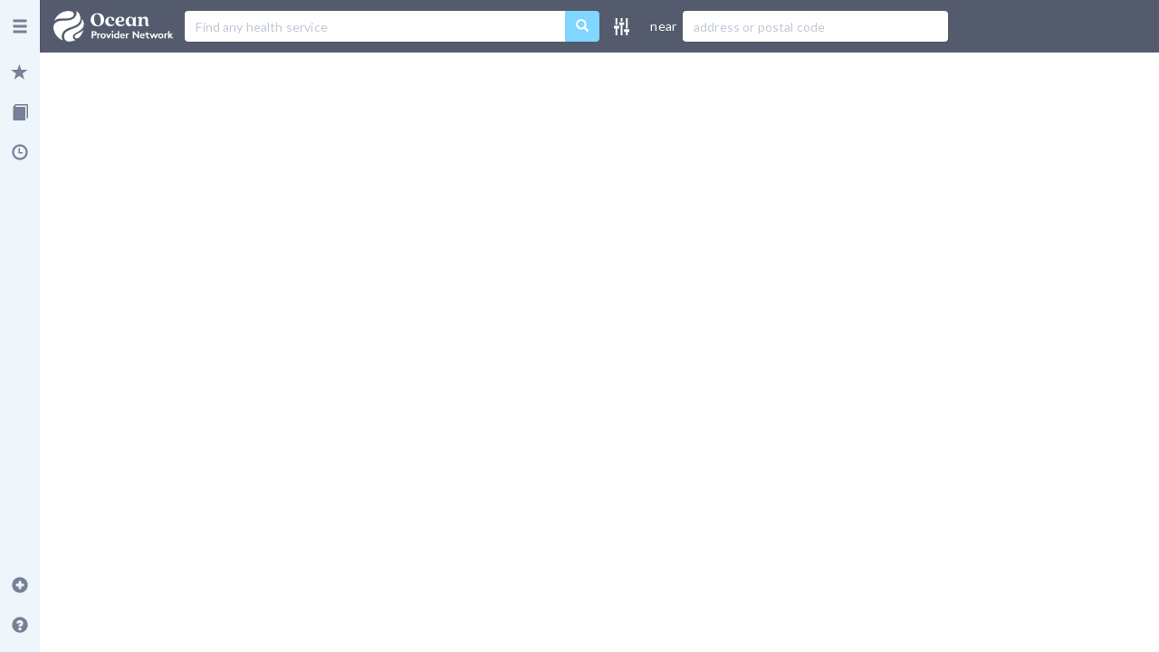

--- FILE ---
content_type: text/html;charset=UTF-8
request_url: https://ocean.cognisantmd.com/referrals/NewReferral.html?rtRef=nygh_nythp48424858
body_size: 2011
content:
<!DOCTYPE html>
<html lang="en">
<head>
	<meta http-equiv="Content-Type" content="text/html; charset=utf-8" />
	<meta name="referrer" content="always">
	<meta name="viewport" content="height=device-height, width=device-width, initial-scale=1.0, minimum-scale=1.0, maximum-scale=1.0, user-scalable=no" />
	<meta name="description" content="The Health Service Directory and eReferral Solution for Clinicians. Find out how you can start receiving eReferrals.">
	<title data-i18n="NewReferral.html.title">Ocean Healthmap</title>
	<!-- base resources:  -->
	<link type="text/css" href="/css/custom-theme/jquery-ui.structure.min.css" rel="stylesheet" />
	<link type="text/css" href="/css/custom-theme/jquery-ui.poseidon.css?v=1" rel="stylesheet" />
	<link href="/css/bootstrap.min.css" rel="stylesheet">
	<link href="/lib/components/switchery/dist/switchery.min.css" rel="stylesheet">
	<link href="/css/poseidon.css?v=5" rel="stylesheet">
	<link href="/css/healthmap.css?v=3" rel="stylesheet">
	<link href='https://fonts.googleapis.com/css?family=Lato:300,300italic,400,400italic,700' rel='stylesheet' type='text/css'>
	<!-- Bootstrap-select styles -->
	<link href="https://cdnjs.cloudflare.com/ajax/libs/bootstrap-select/1.13.18/css/bootstrap-select.min.css" rel="stylesheet">
	<link rel="shortcut icon" href="favicon.ico" />
	<script defer src="/devtools/console.js"></script>
	<script src="/lib/require.min.js"></script>

	<!-- Optimizations -->
	<link rel="preload" as="script" href="/js/common.js">
	<link rel="preload" as="script" href="/referrals/NewReferral.js">
	<link rel="preload" as="script" href="/js/OUtils.js">
	<link rel="preload" as="script" href="/js/OApp.js">
	<link rel="preload" as="script" href="/js/HealthServiceUtils.js">
	<link rel="preload" as="script" href="/referrals/Referrals.js">
	<link rel="preload" as="script" href="https://ajax.googleapis.com/ajax/libs/jquery/3.7.1/jquery.min.js">
	<link rel="preload" as="script" href="https://ajax.googleapis.com/ajax/libs/jqueryui/1.14.1/jquery-ui.min.js">
	<link rel="prefetch" href="/referrals/directory/BrowseDirectoryView.html">
	<link rel="prefetch" href="/referrals/directory/ReferralFavouritesView.html">
	<link rel="prefetch" href="/referrals/directory/MapView.html">
	<!--  -->

	<script src="/js/GoogleMapsLoader.js" nonce="cQdOUcbCn6dvhKoiFax4qQ=="></script>
	<script src="/referrals/NewReferral-fragment.js"></script>
</head>
<body class="main">
	<div id="ohl-sidebar-container">
		<div id="ohl-sidebar">
			<div class="ohl-menu">
				<div id="menuBtn" class="ohl-menu-btn ohlMenuToggle" title="Menu" data-i18n="[title]NewReferral.html.menu_btn.title">
					<span class="glyphicon glyphicon-menu-hamburger" aria-hidden="true"></span>
					<span class="ohl-menu-btn-label" data-i18n="NewReferral.html.menu_btn.label">Menu</span>
					<span class="glyphicon glyphicon-remove k-ic-lgrey k-ich-dgrey" aria-hidden="true"></span>
				</div>
				<div id="favouritesBtn" class="ohl-menu-btn" title="Favourites" data-i18n="[title]NewReferral.html.favourites_btn.title">
					<span class="glyphicon glyphicon-star" aria-hidden="true"></span>
					<span class="ohl-menu-btn-label" data-i18n="NewReferral.html.favourites_btn.label">Favourites</span>
				</div>
				<div id="browseBtn" class="ohl-menu-btn" title="Browse Directory" data-i18n="[title]NewReferral.html.browse_btn.title">
					<span class="glyphicon glyphicon glyphicon-book" aria-hidden="true"></span>
					<span class="ohl-menu-btn-label" data-i18n="NewReferral.html.browse_btn.label">Directory</span>
				</div>
				<div id="historyBtn" class="ohl-menu-btn" title="Recently Used Listings" data-i18n="[title]NewReferral.html.history_btn.title">
					<span class="glyphicon glyphicon glyphicon-time" aria-hidden="true"></span>
					<span class="ohl-menu-btn-label" data-i18n="NewReferral.html.history_btn.label">Recently Used</span>
				</div>
			</div>
			<div class="ohl-menu">
				<div id="testModeBtn" class="ohl-menu-btn" title="Toggle Test Mode" data-i18n="[title]NewReferral.html.test_mode_btn.title">
					<span class="ohl-menu-icon" aria-hidden="true">
						<input class="switchery-xs" type="checkbox" name="ohmTestModeSwitch" id="ohmTestModeSwitch" style="display: none;">
					</span>
					<span id="testModeSwitchLabel" class="ohl-menu-btn-label" data-i18n="NewReferral.html.test_mode_btn.label">Use Test Mode</span>
				</div>
				<div id="searchScoreBtn" class="ohl-menu-btn" title="Toggle Search Scores" style="display: none;" data-i18n="[title]NewReferral.html.search_score_btn.title">
					<span class="ohl-menu-icon" aria-hidden="true">
						<input class="switchery-xs" type="checkbox" name="searchScoreSwitch" id="searchScoreSwitch">
					</span>
					<span id="searchScoreSwitchLabel" class="ohl-menu-btn-label" data-i18n="NewReferral.html.search_score_btn.label">Show search scores</span>
				</div>
				<div id="newListingBtn" class="ohl-menu-btn" title="Add New Listing" data-i18n="[title]NewReferral.html.new_listing_btn.title">
					<span class="glyphicon glyphicon-plus-sign" aria-hidden="true"></span>
					<span class="ohl-menu-btn-label" data-i18n="NewReferral.html.new_listing_btn.label">Add New Listing</span>
				</div>
				<div id="manageOrderSetsButton" class="ohl-menu-btn" title="Manage Autofill Templates" style="display: none;" data-i18n="[title]NewReferral.html.manage_autofill_templates.title">
					<span class="glyphicon glyphicon-bookmark" aria-hidden="true"></span>
					<span class="ohl-menu-btn-label" data-i18n="NewReferral.html.manage_autofill_templates.label">Manage Autofill Templates</span>
				</div>
				<a class="ohl-menu-btn" href="https://ocean.tips/healthmap-support" target="_blank" rel="noopener noreferrer" title="Support" data-i18n="[title]NewReferral.html.support_btn.title">
					<span class="glyphicon glyphicon-question-sign" aria-hidden="true"></span>
					<span class="ohl-menu-btn-label" data-i18n="NewReferral.html.support_btn.label">Support</span>
				</a>
			</div>
		</div>
	</div>
	<div id="ohl-sidebar-background" class="ohlMenuToggle" style="display:none;"></div>
	<div id="hlContent" class="ohl-content">
		<div id="testModeBanner" class="ohl-test-banner" style="display:none;">
			<span data-i18n="[html]NewReferral.html.test_mode_banner">You are in <strong>TEST MODE</strong>.</span> <span class="hidden-xs" data-i18n="NewReferral.html.test_mode_banner2">Only listings with Test Mode enabled are visible, and no real patient information should be sent.</span>
		</div>
		<div id="searchPanel" class="ohl-bar">
			<div class="search-vertical-flex">
				<a href="/">
					<img id="eRefNetworkLogo" alt="Ocean eReferral Network" class="k-bar-logo hidden-xs" src="/images/ereferral_network_logo_dark.png" data-i18n="[alt]NewReferral.html.logo.hidden">
					<img alt="Ocean Logo" class="k-bar-logo visible-xs-inline-block" src="/images/ocean-wave.png" data-i18n="[alt]NewReferral.html.logo.visible">
				</a>
				<button class="ohlMenuToggle ohl-bar-button btn btn-primary visible-xs-inline-block" type="button"><span class="glyphicon glyphicon-menu-hamburger" tabindex="2"></span></button>
			</div>
			<div class="ohl-search-form">
				<div id="searchTextGroup" class="form-group field-1">
					<div class="input-group">
						<input type="text" id="searchText" class="form-control" placeholder="Find any health service" tabindex="1" data-i18n="[placeholder]NewReferral.html.search_text">
						<span id="searchBarPillContainer" class="input-group-btn" style="display: none">
							<button id="eReferralPill" class="btn btn-sm search-bar-pill" type="button" style="display: none"><span class="search-bar-pill-text" data-i18n="NewReferral.html.erefferal_pill">eReferral</span><span id="eReferralPillClose" class="glyphicon glyphicon-remove search-bar-pill-close"/></button>
							<button id="eConsultPill" class="btn btn-sm search-bar-pill" type="button" style="display: none"><span class="search-bar-pill-text" data-i18n="NewReferral.html.econsult_pill">eConsult</span><span id="eConsultPillClose" class="glyphicon glyphicon-remove search-bar-pill-close"/></button>
							<button id="eSubmissionPill" class="btn btn-sm search-bar-pill" type="button" style="display: none"><span class="search-bar-pill-text" data-i18n="NewReferral.html.esubmission_pill">eSubmission</span><span id="eSubmissionPillClose" class="glyphicon glyphicon-remove search-bar-pill-close"/></button>
						</span>
						<span class="input-group-btn">
							<button id="searchTextBtn" class="btn btn-primary" type="button"><span class="glyphicon glyphicon-search" aria-hidden="true"/></button>
						</span>
					</div>
					<div id="moreChars" class="k-search-warning" style="display:none;" data-i18n="NewReferral.html.more_chars">
						Please type at least 2 characters before searching
					</div>
				</div>

				<!-- zondicon tuning.svg -->
				<div id="advancedSearchBtn" class="btn">
					<svg xmlns="http://www.w3.org/2000/svg" viewBox="0 0 20 20">
						<path id="advancedSearchBtnIcon" class="set-adv-search-btn-white" d="M17 16v4h-2v-4h-2v-3h6v3h-2zM1 9h6v3H1V9zm6-4h6v3H7V5zM3 0h2v8H3V0zm12 0h2v12h-2V0zM9 0h2v4H9V0zM3 12h2v8H3v-8zm6-4h2v12H9V8z"/>
					</svg>
				</div>

				<div id="search-location-container">
					<div class="form-group field-3 regionalSF">
						<label for="displayAddress" class="control-label" data-i18n="NewReferral.html.label_near">near</label>
						<input type="text" id="displayAddress" class="form-control" size="25" placeholder="address or postal code" tabindex="1" data-i18n="[placeholder]NewReferral.html.address_input">
					</div>
				</div>
			</div>
			<span id="userDashboard">
				<button id="dashboardSignInBtn" class="btn btn-primary" style="display: none;" data-i18n="NewReferral.html.sign_in_btn">Sign In</button>
				<div class="btn-group k-group-gaps" role="group">
					<div class="btn-group" role="group">
						<button id="sitesButton" type="button" class="btn btn-primary dropdown-toggle" data-toggle="dropdown" aria-haspopup="true" aria-expanded="false" style="display: none">
							<span class="glyphicon glyphicon-home k-icon-left"></span>
							<span id="siteCaption" class="hidden-xs"></span>
							<span class="caret"></span>
						</button>
					</div>
					<div class="btn-group" role="group">
						<button id="userPopupMenu" type="button" class="btn btn-primary dropdown-toggle" data-toggle="dropdown" aria-haspopup="true" aria-expanded="false" style="display: none;">
							<span class="glyphicon glyphicon-user k-icon-left"></span>
							<span id="userDescription" class="hidden-xs"></span>
							<span class="caret"></span>
						</button>
					</div>
				</div>
				<div id="announcementsDiv" class="btn-group k-announcements" role="group">
					<button id="announcementsBtn" class="btn btn-primary dropdown-toggle" aria-haspopup="true" aria-expanded="false" style="display:none;">
						<span class="glyphicon glyphicon-bullhorn"></span>
						<span class="badge" id="announcementCount"></span>
					</button>
					<div id="announcementDropdown"></div>
				</div>
				<button id="languageBtn" class="btn btn-primary" role="button" style="margin-right: 10px; display: none">
					<span class="glyphicon glyphicon-globe k-icon-left"></span>
					<span id="currentLanguage" class="hidden-xs"></span>
				</button>
			</span>
		</div>
<div id="anonUser" style="display: none;"></div>
<div id="hlMainPanel">
	<div id="ohl-left-panel" class="ohl-panel">
	</div>
	<div id="ohl-right-panel" class="ohl-panel">
		<div id="hlMapBorder">
			<div id="hlMap"></div>
		</div>
	</div>
</div>
</div>

</body>
</html>



--- FILE ---
content_type: text/css
request_url: https://ocean.cognisantmd.com/css/poseidon.css?v=5
body_size: 11563
content:
/* Temporary: */
label.nomargin {
	margin: 0;
}
.ttHint *[title] {
	cursor: help;
}
/* 3115- hide the pesky Safari autofill icon */
input::-webkit-contacts-auto-fill-button {
	visibility: hidden;
	display: none !important;
	pointer-events: none;
	position: absolute;
	right: 0;
}
/* ------------------ Bootstrap Reset ------------------ */
/* ------ Styles ------ */

/* Removing Box Shadows */
.btn:active, .btn.active, .form-control, .has-error .form-control, .panel, .btn-group.open .dropdown-toggle, .dropdown-menu, .modal-content {
	box-shadow: none;	
}
/* Removing Borders */
.btn, .form-control, .panel, .panel-heading, .modal-content {
	border: none;
}
.modal-header, .modal-body {
	border-bottom: 0;
}
.modal-footer {
	border-top: 0;
}
/* Rounded Corners */
.modal-content {
	border-radius: 4px;
	background-color: #eef5fb;
}
.panel-heading, .modal-header {
    border-top-left-radius: 4px;
    border-top-right-radius: 4px
}
/* Z Index */
.btn-group > .btn:hover, .btn-group-vertical > .btn:hover, .btn-group > .btn:focus, .btn-group-vertical > .btn:focus, .btn-group > .btn:active, .btn-group-vertical > .btn:active, .btn-group > .btn.active, .btn-group-vertical > .btn.active {
	z-index: initial;
}
/* ------ Structure ------ */
.k-container {  /* for body tag to add standard wrapper */
	margin: 10px;
}
.container {
	max-width: 100%;
}
/* Rows and Columns */
.row, .form-horizontal .form-group {
    margin-left: -10px;
    margin-right: -10px;
}
.col-xs-1, .col-sm-1, .col-md-1, .col-lg-1, .col-xs-2, .col-sm-2, .col-md-2, .col-lg-2, .col-xs-3, .col-sm-3, .col-md-3, .col-lg-3, .col-xs-4, .col-sm-4, .col-md-4, .col-lg-4, .col-xs-5, .col-sm-5, .col-md-5, .col-lg-5, .col-xs-6, .col-sm-6, .col-md-6, .col-lg-6, .col-xs-7, .col-sm-7, .col-md-7, .col-lg-7, .col-xs-8, .col-sm-8, .col-md-8, .col-lg-8, .col-xs-9, .col-sm-9, .col-md-9, .col-lg-9, .col-xs-10, .col-sm-10, .col-md-10, .col-lg-10, .col-xs-11, .col-sm-11, .col-md-11, .col-lg-11, .col-xs-12, .col-sm-12, .col-md-12, .col-lg-12 {
    padding-left: 10px;
    padding-right: 10px;
}
.input-group .form-control {
    z-index: inherit;
}

.input-group .form-control.hasDatepicker {
	z-index: inherit;
}

.input-group-btn:last-child>.btn, .input-group-btn:last-child>.btn-group {
    z-index: inherit;
}
input[type="file"] {
	display: inline;
}
/* Forms */
.btn {
	padding: 7px 12px;
	white-space: normal;
}
label {
	margin-bottom: 7px;
	font-weight: normal;
}
.inline-form label {
	margin-bottom: 0;
}

/* ------------------ App Page Structure ------------------ */
.k-outer-container {
	display: table;
	width: 100%;
	height: 100vh;
}
.k-container-top, .k-container-bottom {
	width: 100%;
	display: table-row;
}
.k-container-top {
	background-color: #fff;
	height: 120px;
}
.k-container-bottom {
	height: calc(100vh - 120px);
}
.k-section {
	display: table-cell;
	vertical-align: top;
}
.k-section-left {
	width: 20%;
}
.k-section-right {
	width: 80%;
}
/* ------------ Top Section ------------ */
/* Top Logo */
.k-top-logo-container {
	vertical-align: middle;
	text-align: center;
	max-width: unset;
}
.k-top-logo {
	margin: 30px;
	margin-left: 27px;
	height: 60px;
	display: inline;
	max-width: initial;
}
/* ------ Top Menus ------ */
.k-top-menu-container {
	display: table;
	height: 100%;
	width: 100%;
}
/* User Menu */
.k-user-menu-container {
	display: table-row;
}
.k-menu-warning {
	float: left;
	margin-top: 15px;
	background-color: #f25646;
	color: #fff;
	border-width: 0 !important;
	padding: 7px 12px;
	line-height: 20px;
}
.alert.k-menu-warning {
	margin-bottom: initial;
}
.k-user-menu {
	float: right;
	padding-top: 15px;
	padding-right: 20px;
}
/* Tab Menu */
.k-tab-menu-container {
	display: table-cell;
	vertical-align: bottom;
}
.k-tab-menu {
	min-width: 700px;
	padding-left: 0;
	list-style-type: none;
}
.k-tab-menu-element {
	padding: 15px 20px;
	margin-right: 5px;
	float: left;
	border-top-right-radius: 4px;
	border-top-left-radius: 4px;
    cursor: pointer;
}
.k-tab-menu-element h2 {
	font-size: 20px;
	color: #768097;
	margin: 0;
}
.k-tab-menu-element:hover {
	background-color: #f6fafd;
}
.k-tab-menu-element:hover h2{
	color: #535b6d;
}
.active .k-tab-menu-element {
	background-color: #eef5fb;
}
.active .k-tab-menu-element h2 {
	color: #202035;
}
/* ------------ Tab Body ------------ */
.k-container-bottom.tab-pane {
	display: none;
}
.k-container-bottom.tab-pane.active {
	display: table-row;
}
/* --- Spacing Adjustments --- */
/* Removes padding from first elements in the sidebar and main pane */ 
.k-sidebar-top .k-sidebar-element:first-child {
	margin-top: 0;
}
.k-pane > .table:first-child, .k-pane > *:first-child > .table:first-child, .k-pane > *:first-child *:first-child > .table:first-child, .k-toolbar + * .table:first-child {
	margin-top: -8px;
}
/* ------ Sidebar ------ */
.k-sidebar-container {
	background-color: #535b6d;
}
.k-sidebar {
	display: flex;
	flex-direction: column;
	align-items: stretch;
	padding: 12px 0;
	height: 100%;
	width: 100%;
}
.k-sidebar-top, .k-sidebar-bottom {
	width: 100%;
}
.k-sidebar-top {
	flex-grow: 1;
}
/* --- Groups --- */
.k-sidebar-group {
	padding-left: 0;
	margin: 0;
	list-style-type: none;
	white-space: nowrap;
}
/* --- Elements --- */
.k-sidebar-element {
	display: block;
	padding: 8px 20px;
	color: #dfe3e9;
}
a .k-sidebar-element:hover, a.k-sidebar-element:hover, .k-action:hover {
	background-color: #363649;
	color: #fff;
	cursor: pointer;
}
/* --- Titles --- */
.k-sidebar-title {
	font-weight: 700;
	margin-top: 12px;
	color: #fff;
	user-select: none;
}
/* --- Label --- */
/* Inside Group Element */
.k-sidebar-label {
	display: block;
	font-weight: 400;
	margin-top: -4px;
	margin-bottom: 7px;
}
.k-sidebar-tabs .k-sidebar-label {
	color: #fff;
}
/* --- Tabs --- */
.nav-tabs li {
	cursor: pointer;
}
.k-sidebar-tabs {
	margin-top: 12px;
	margin-bottom: 8px;
}
.k-sidebar-tabs:first-child {
	margin-top: 8px;
}
.k-sidebar-tabs .k-secondary-tab, .k-sidebar-tabs .k-sidebar-title.k-toggle {
	border-top: 2px solid #4c4c5d;
	padding-top: 7px;
	padding-bottom: 7px;
}
.k-sidebar-tabs .k-secondary-tab {
	padding-top: 5px;
	padding-bottom: 5px;
}
.k-secondary-tab > span:not(.k-badge) {
    padding: 2px 0;
    display: inline-block;
}
.k-secondary-tab > span.refCategoryTitle {
	padding-left: 12px;
}
.k-secondary-tab > span.k-sidebar-title {
	margin-top: 0px;
	padding-left: 0px;
}
.k-sidebar-tabs .active .k-secondary-tab > span.k-sidebar-title {
	color: #202035;
}
/* --- Sidebar Tabs & Sidebar Accordian --- */
/* Tab Accordion */
.k-sidebar-accordion > span {
	width: 100%;
	font-weight: 700;
}
/* Accordian Body */
.k-secondary-tab.k-sidebar-accordion + .k-sidebar-group {
	background-color: #9ca6b4;
	padding-bottom: 8px;
	padding-top: 8px;
}
/* Active / Not Collapsed */
.k-sidebar-tabs > li:last-child > *:last-child, .k-sidebar-tabs > li:last-child .k-sidebar-accordion.collapsed {
	border-bottom: 2px solid #4c4c5d;
}
.k-sidebar-tabs .active .k-secondary-tab, .k-sidebar-tabs .k-secondary-tab.k-sidebar-accordion {
	background-color: #fff;
	color: #202035;
	position: relative;
}
.k-sidebar-tabs .k-sidebar-accordion.collapsed {
	background-color: transparent;
	color: #fff;
}
/* Tab Arrow */
.k-sidebar-tabs .active .k-secondary-tab::after, .k-sidebar-tabs .k-sidebar-accordion::after {
    border-bottom: 10px solid transparent;
    border-right: 10px dashed #eef5fb;
    border-top: 10px solid transparent;
    height: 0;
    width: 0;
    position: absolute;
    right: 0;
    top: 7px;
    content: " ";
}
.k-sidebar-tabs .k-sidebar-accordion.collapsed::after {
	content:none;
}
/* --- Badge --- */
.k-badge {
    display: inline-block;
    min-width: 25px;
    float: right;
    vertical-align: middle;
	background-color: #7fd7ff;
    border-radius: 4px;
    color: #fff;
    font-weight: 700;
    padding: 2px 4px;
    text-align: center;
}
.k-badge-none {
	background-color: #4c4c5d;
}
.k-badge-warning {
	background-color: #f25646;
}
.k-sidebar-tabs .active .k-badge-none {
	background-color: #bfc8d4;
}
/* --- Divider --- */
.k-secondary-tab-divider {
	border-top: 6px solid #4c4c5d;
}
/* --- Actions --- */
.k-action {
	display: table;
	width: 100%;
}
.k-action .glyphicon {
	display: table-cell;
	vertical-align: middle;
	width: 8px;
	padding-right: 8px;
}
 .k-action .glyphicon.spinning {
    -ms-transform-origin: 31% 50%; /* IE 9 */
    -webkit-transform-origin: 31% 50%; /* Chrome, Safari, Opera */
    transform-origin: 31% 50%;
 }
 
 /* ------ Main Pane ------ */
.k-pane-container {
	background-color: #eef5fb;
}
.k-pane {
	padding: 20px;
	color: #768097;
}
/* Form pane to make forms easy to see at small page widths */
.k-form-pane {
	max-width: calc(100vw - 247px); /* 207px for logo min width + 40px for k-pane padding */
}
/* --- Tables inside Panes ---- */
.k-pane .table {
	color: inherit;
}
/* Text Color */
.k-outer-container, .k-pane .table {
	color: #202035;
}

/* ------------------ Single Page Structure ------------------ */
/* --- Body --- */
.k-flex-simple-page {
	height: 100vh;
	overflow-y: scroll;
}
/* --- Outer Container --- */
.k-flex-container {
	width: 400px;
	max-width: 100%;
	min-height: 100vh;
	display: flex;
	flex-direction: column;
	align-items: center;
	margin-right: auto;
	margin-left: auto;
}
/* Larger Container */
.k-flex-container-medium {
	width: 550px;
}
.k-flex-container-large {
	width:950px ;
}
/* --- Items --- */
.k-flex-item {
	max-width: 100%;
}
.k-flex-item.panel {
	width: 100%;
}
.k-flex-item.k-flex-item-small {
	width: 400px;
}
.k-flex-item.k-flex-item-medium {
	width: 550px;
}
/* --- Main Structure Responsive Margin/Padding --- */
@media (min-width: 768px) {
	.k-flex-simple-page {
		padding: 0 30px;
	}
	.k-flex-container {
		padding-top: 30px;
	}
	.k-flex-item {
		margin-bottom: 30px;
	}
}
@media (max-width: 767px) {
	.k-flex-simple-page {
		padding: 0 20px;
	}
	.k-flex-container {
		padding-top: 20px;
	}
	.k-flex-item {
		margin-bottom: 20px;
	}
}
/* --- Logos --- */
/* Shrinking space above logo */
.k-flex-pre-logo {
	flex-grow: 1;
	min-height: 0;
	max-height: 50px;
}
/* Logo */
.k-flex-logo img,
img.k-flex-logo {
	max-width: 100%;
	height: auto;
}
/* --- Expand to Fill Extra Space --- */
.k-flex-expand {
	flex-grow: 1;
}

/* ------------------ General Styles ------------------ */
/* ------------ Text Styles ------------ */
/* ------ Bootstrap Modifications ------ */
* {
	line-height: 135%;
	letter-spacing: .15px;
}
body {
    color: #202035;
}
h1, .h1, h2, .h2, h3, .h3, h4, .h4, h5, .h5, h6, .h6 {
	letter-spacing: .3px;
	line-height: 1.35;
}
h3, .h3 {
	font-weight: 700;
	font-size: 16px;
	margin: 15px 0;
	color: #202035;
}
h3:first-child, .h3:first-child {
	margin-top: 0;
}
h4, .h4 {
	font-size: 16px;
}
h5, .h5 {
	font-weight: 700;
	margin: 15px 0 7px 0;
}
/* ------ Our Text Styles ------ */
.k-text {
	color: #768097;
}
.k-subtle {
	color: #9ca6b4;
}
a.k-link {
	cursor: pointer;
}
/* Label */
.k-label {
	font-weight: 700;
}
.k-value {
	color: #202035;
}
::selection {
  background: rgba(127, 215, 255, 0.25); /* WebKit/Blink Browsers */
}
::-moz-selection {
  background: rgba(127, 215, 255, 0.25); /* Gecko Browsers */
}
/* --- Lists -- */
.k-bullets {
	padding-left: 15px;
}
/* ------------ Transitions ------------ */
/* ------ Transitions ------ */
.form-control {
	transition-property: color, background-color, box-shadow, padding, border-radius;
	transition-duration: 0.35s;
	transition-timing-function: ease;
}
label, .checkbox, .radio, .caret, .alert {
	transition: none;
}
/* ------------------ Our Components ------------------ */
.textAreaDiv {
	background: white;
	border: 1px solid #bfc8d4;
	padding: 2px;
} /*krevisit*/
.k-form-pane .textAreaDiv {
	border: none;
	border-radius: 4px;
	padding: 5px;
}/*krevisit*/
.textAreaContent { /* use with contenteditable="true" */
	white-space: pre-wrap;
	display: inline-block;/* Chrome needs this to prevent <divs> from inserting with cr  */
	width: 100%;
	min-height: 18px;
}/*krevisit*/
.k-form-pane .textAreaContent {
	min-height: 30px;
}/*krevisit*/
.textAreaContent.form-control {
	height: initial;
	min-height: 34px;
}/*krevisit*/ /* unsetting form-control height and resetting as min*/
.k-form-control-white {
	box-shadow: 0 0 0 2px rgba(191, 200, 212 , 1) inset;
}/*krevisit*/ /*adding a border when not selected */
/* ------ Flex Rows (uses flexbox IE11+) ------ */
/* Can be used instead of the regular bootstrap row class */
.k-flex-row {
	display: flex;
	align-items: center;
}
.k-flex-row > * + * {
	padding-left: 20px;
}
.k-flex-grow {
	flex-grow: 1;
}
/* ------ Field With Help Text (uses flexbox IE11+) ------ */
.k-field-tip-group {
	display: flex;
	justify-content: space-between;
	align-items: center;
}
.k-field-tip-group > * + *:not(.popover) {
	margin-left: 10px;
}
.k-field-tip-group .k-icon-button {
	padding-bottom: 3px;
}
/* ------ Scrolling ------ */
.k-scroll-frame {
	height: 100%;
	width: 100%;
	overflow-y: auto;
	border-radius: 4px;
	margin-bottom: 10px;
	background-color: #fff;
	min-height: 90px;
	max-height: calc(100vh - 295px); /* eForms Page */
}
.k-scroll-frame:last-child {
	margin-bottom: 0;
}
/* ------ Custom Toolbar ------ */
.k-toolbar {
	margin-bottom: 20px;
}
.k-toolbar-bottom {
	margin-top: 20px;
}
.k-toolbar-container {
	display: inline-block;
	width: 100%;
	margin-bottom: 10px;
}
.k-toolbar-container > .input-group {
	margin-bottom: 10px;
}
.k-toolbar-container .k-toolbar {
	float: left;
	margin-bottom: 10px;
	margin-right: 20px;
}
.k-toolbar-container .k-toolbar:last-child  {
	margin-right: 0;
}
/* The following elements can also be used in a button panel */
/* --- Fixed Input --- */
.k-input {
	display:block;
	color: #535b6d;
	padding-top: 6px;
	padding-bottom: 6px;
	line-height: 1.42857;
}
/* --- Fixed Form Etry --- */
.k-field {
	max-width: 300px;
	display: inline-block;
	vertical-align: middle;
	margin-right: 5px;	
}
.k-field input{
	max-width: 100%;
	width: auto;
}
.k-field.k-date-field {
	max-width: 150px;
}
.k-field.k-tag-field {
	width: 175px;
	margin-top-left-radius: 4px;
	margin-bottom-left-radius: 4px;
}
.k-field:last-child  {
	margin-right: 0;
}
.k-field-bg {
	background-color: #fff;
    border-radius: 4px;
    color: #535b6d;
    display: block;
    padding: 6px 12px;
    width: 100%;
    line-height: 1.35714286;
    white-space: pre-wrap;
}
/* Matches Doug's auto expander size so that fields that turn editable don't change size*/ 
.k-field-bg,
textarea.form-control {
	line-height: 1.35714286;
}
/* --- Input Group --- */
.k-input-group {
	display: inline-table;
    vertical-align: top;
    max-width: 220px;
}
/* --- Other Items --- */
.k-toolbar-item {
	display: inline-block;
	vertical-align: middle;
	margin-left: 10px;
	margin-right: 15px;
}
.k-toolbar-item:first-child, .k-toolbar-item + .k-toolbar-item {
	margin-left: 0;
}
.k-toolbar-item:last-child {
	margin-right: 0;
}
/* Select */
.k-toolbar-item label{
	display: inline-block;
}
.k-toolbar-item select{
	width: initial;
	display: inline-block;
	margin-left: 6px;
}
/* Checkmark */
.k-toolbar-item.k-checkbox {
	margin-top: 7px;
	margin-bottom: 7px;
}
/* --- Title --- */
/* Title That Aligns with Toolbar 
(but isn't neseted inside the toolbar */
h5.k-titlebar {
	margin-top: 15px;
}
.ui-dialog .k-titlebar {
	margin-bottom: 15px;
}
.ui-dialog .k-toolbar {
	margin-bottom: 5px;	
}
.ui-dialog .k-toolbar-bottom {
	margin-top: 15px;
}
.k-container .k-toolbar {
	margin-bottom: 5px;	
}
/* ------ Rule Builder ------ */
/* Outer Container */
.rb-container {
	position: absolute;
	padding-top: 10px;
	z-index: 1000;
	max-width: 600px;
	display: flex;
	flex-direction: column;
}
/* Builder */
.rb {
	height: 100%;
	width: 100%;
	background: #fff;
	border-radius: 4px;
	border: 2px solid #dfe3e9;
}
/* Builder Arrow Detail */
.rb:before {
	content: " ";
	display: block;
	width: 14px;
	height: 14px;
	background-color: #fff;
	border: 2px solid transparent;
	border-top-color: #dfe3e9;
	border-left-color: #dfe3e9;
	position: absolute;
	top: 5px; /* 14px/2x - 2px */
	left: 25%;
	transform: rotate(45deg);
}
/* --- Header --- */
.rb-header {
	padding: 10px 15px;
	display: flex;
	border-bottom: 2px solid #dfe3e9;
}
/* Title */
.rb-title {
	flex-grow: 1;
	margin: 0;
	font-size: 18px;
	font-weight: 300;
}
/* --- Body --- */
.rb-body {
	display: flex;
	flex-direction: row;
	height: 250px;
	overflow: hidden;
}
.rb-scrollable-pane {
	overflow-y: auto;
	height: 100%;
	padding: 15px;
	flex-grow: 1;
}
/* --- Nav --- */
.rb-nav {
	display: flex;
	flex-direction: col;
	border-right: 2px solid #dfe3e9;
	overflow: hidden;
}
.rb-nav-list {
	flex-grow: 1;
}
/* --- Terms --- */
.rb-term {
	margin-bottom: 15px;
}
.rb-body h2, .rb-body h3, .rb-body h4, .rb-body h5  {
	margin-bottom: 0;
}
.rb-body h3, .rb-body h5  {
	margin-top: 10px;
}
.rb-body h4 {
	margin-top: 15px;
}
.rb-body p, .rb-body h6 {
	margin: 5px 0;
}

h2.rb-term-section {
	font-size: 16px;
	font-weight: 600;
	margin-top: 20px;
	margin-bottom: 0;
}
h2.rb-term-section:first-child {
	margin-top: 0;
}
h3.rb-term-sub-section {
	font-size: 16px;
	font-weight: 300;
}
h4.rb-term-group {
	font-size: 14px;
	font-weight: 600;
}
h5.rb-term-type {
	font-size: 14px;
	font-weight: 300;
}
h6.rb-term-nice-name {
	font-size: 14px;
	font-weight: 400;
}
/* Description */
.rb-body .rb-term-description {
	font-weight: 300;
}
/* Button */
.rb-term-button {
	padding: 5px 10px;
	border-radius: 15px;
}
/* ------ Dialog Columns ------ */
.k-dialog-col-container {
	display: table;
	table-layout: fixed;
	width: 100%;
}
.k-dialog-col-container .k-dialog-col-half {
	display: table-cell;
	vertical-align: top;
}
/* Used in eForm browser to allow first col to expand when favourites are hidden */
.k-dialog-col-container .k-dialog-col-half + .k-dialog-col-half {
	padding-left: 15px;
	width: 50%;/* calc/safari doesn't work */
	/*width: calc(50% + 7.5px); krevist */
}
/* ------ Loader/Spinner ------ */
/* Animation */
.glyphicon.spinning {
    -webkit-animation: spin-webkit 1.5s infinite linear;
    animation: spin 1.5s infinite linear;
    margin-right: 8px;
}
.glyphicon.spinning-solo {
    margin-right: inherit;
}
@-webkit-keyframes spin-webkit {
    from { -webkit-transform: rotate(0deg); }
    to { -webkit-transform: rotate(360deg); }
}
@keyframes spin {
    from { transform: scale(1) rotate(0deg); }
    to { transform: scale(1) rotate(360deg); }
}
/* ------ Centered Popup ------ */
.k-popup-container {
	position: fixed;
	left:50%;
}
.k-popup {
	position: relative;
	left:-50%;
	top: 20px;
}
/* ------ Fixed Menu ------ */
.k-fixed-menu {
	position: fixed;
	bottom: 20px;
	right: 20px;
}
/* ------ Announcements Dropdown ------ */
/* --- Button Container --- */
.k-announcements {
	margin-right: 10px;
}
/* --- Dropdown Container --- */
div.k-announcements-dropdown {
	min-width: 400px;
	max-height: 400px;
	padding: 6px;
	overflow-y: auto;
}
/* --- No Announcements --- */
.dropdown-menu.k-announcements-dropdown > li > span {
	cursor: auto;
}
.dropdown-menu.k-announcements-dropdown > li > span:hover {
	background-color: initial;
	color: #6d7383;
}
/* --- Announcement Item --- */
.k-announcements-dropdown .k-announcement > * {
	display: flex;
	flex-direction: row;
	align-items: center;
	white-space: initial !important;
	color: #6d7383;
}
.k-announcement .k-announcement-details {
	flex-grow: 1;
	flex-shrink: 1;
	max-width: calc(100% - 20px);
}
/* --- Announcement with Link --- */
/* Hover States */
.k-announcement .k-announcement-link:hover {
	color: #202035;
}
.k-announcements-dropdown > li.k-announcement > a.k-announcement-link:hover,
.k-announcements-dropdown > li.k-announcement > a.k-announcement-link:active,
.k-announcements-dropdown > li.k-announcement > a.k-announcement-link:focus {
	background-color: initial;
}
/* Link Icon */
.k-announcement .k-announcement-link-icon {
	margin-left: 3px;
	color: #bfc8d4;
	font-size: 12px;
}
.k-announcement a:hover .k-announcement-link-icon {
	color: #ff8f3e;
}
/* --- New Announcement --- */
/* New Icon */
.k-announcement .k-new-announcement {
	color: #7fd7ff;
	margin-left: 12px;
}
/* ------ Icon Buttons ------ */
.glyphicon.k-icon-button:before {
	vertical-align: middle;
	font-size:16px;
	cursor: pointer;
}
/* ------ Table Button ------ */
.k-table-btn {
	width: 36px;
}
.k-table-btn, .k-table-btn * {
	cursor: pointer;
}

.table td.k-table-btn {
	padding: 0 !important;
}
.table-condensed .k-table-btn {
	width: 30px;
}
.k-table-btn > * {
	display: table;
	height: 100%;
	width: 100%;
	color: #48a1da;
	font-weight: 700;
}
.k-table-btn > * > span {
	display: table-cell;
	white-space: nowrap;
	vertical-align: middle;
	padding: 8px 12px;
}
.table-condensed .k-table-btn > * > span {
	padding: 5px 10px;
}
/* --- Disabled --- */
.k-table-btn.disabled, .k-table-btn.disabled * {
	cursor: default;
}
.k-table-btn.disabled > * > span {
	color: #9ca6b4 !important;
}
.k-table-btn.disabled:hover > * {
	background-color: transparent !important;
}
/* --- Heading --- */
.table th.k-table-btn-heading {
	padding-left: 12px;
}
.table.table-condensed th.k-table-btn-heading {
	padding-left: 10px;
}
/* --- Glyphicons --- */
.k-table-btn > * > .glyphicon {
	font-size: 16px;
	line-height: 1;
	top: 0;
}
.k-table-btn > * > .glyphicon {
	padding-left: 10px;
	padding-right: 10px;
}
.table-condensed .k-table-btn > * > .glyphicon {
	padding-left: 7px;
	padding-right: 7px;
}
/* --- Table Hover Colours --- */
.k-table-btn:hover > * > span {
	color: #fff;
}
.k-table-btn:hover > * {
	background-color: #48a1da;
}
.k-tb-green:hover > * {
	background-color: #11d293;
}
.k-tb-red > * > span {
	color: #f25646;
}
.k-tb-red:hover > * {
	background-color: #f25646;
}
/* ------ Form Notes ------ */
.k-form-note {
	display:inline-block;
	float: right;
}
.form-group .k-form-note {
		margin-bottom: 7px;
}
@media (min-width: 768px) {
	.form-horizontal .k-form-note {
		margin-top: 7px;
		margin-bottom: 0;
		padding-left: 0;
	}
}
/* Notes that appear aligned right underneath a field, eg text entry field */ 
.k-field-note {
	font-size: 12px;
	letter-spacing: .3px;
	font-style: italic;
	padding: 5px 5px 5px 0;
}
.btn + .k-field-note {
	padding-top: 10px;
}
/* ------ User Images ------ */
.k-user-image-container {
	max-width: 100%;
	padding: 12px;
	background-color: #fff;
	border-radius: 4px;
	margin-bottom: 12px;
	text-align: center;
}
.k-user-image {
	display: inline-block;
	max-width: 100%;
	max-height: 60px;
}

/* ------------------ Bootstrap Component Modifications ------------------ */
/* ------ Glyphicons ------ */
.glyphicon + .glyphicon {
	margin-left: 5px;
}
/* --- Icon Colours --- */
.glyphicon.k-ic-blue {
	color: #7fd7ff;
}
.glyphicon.k-ic-mblue {
	color:#48a1da
}
.glyphicon.k-ic-mgrey {
	color: #9ca6b4;
}
.glyphicon.k-ic-lgrey {
	color: #bfc8d4;
}
.glyphicon.k-ic-red {
	color: #f25646;
}
.glyphicon.k-ic-orange {
	color: #ff8f3e;
}
.glyphicon.k-ic-gold {
	color: #ffca00;
}
.glyphicon.k-ic-yellow {
	color: #fff342;
}
.glyphicon.k-ic-green {
	color: #11d293;
}
.glyphicon.k-ic-lgreen {
	color: #96ee5a;
}
.glyphicon.k-ic-purple {
	color: #9673b3;
}
/* Icon Hover Colours */
:focus > .glyphicon.k-ich-blue, a:hover > .glyphicon.k-ich-blue, span:hover > .glyphicon.k-ich-blue, li:hover > .glyphicon.k-ich-blue, .btn:hover .glyphicon.k-ich-blue, .k-ich-blue:hover {
	color: #7fd7ff;
}
:focus > .glyphicon.k-ich-mblue, a:hover > .glyphicon.k-ich-mblue, span:hover > .glyphicon.k-ich-mblue, li:hover > .glyphicon.k-ich-mblue, .btn:hover .glyphicon.k-ich-mblue, .k-ich-mblue:hover {
	color: #48a1da;
}
:focus > .glyphicon.k-ich-lgrey, a:hover > .glyphicon.k-ich-lgrey, span:hover > .glyphicon.k-ich-lgrey, li:hover > .glyphicon.k-ich-lgrey, .btn:hover .glyphicon.k-ich-lgrey, .k-ich-lgrey:hover {
	color: #bfc8d4;
}
:focus > .glyphicon.k-ich-dgrey, a:hover > .glyphicon.k-ich-dgrey, span:hover > .glyphicon.k-ich-dgrey, li:hover > .glyphicon.k-ich-dgrey, .btn:hover .glyphicon.k-ich-dgrey, .k-ich-dgrey:hover {
	color: #535b6d;
}
:focus > .glyphicon.k-ich-white, a:hover > .glyphicon.k-ich-white, span:hover > .glyphicon.k-ich-white, li:hover > .glyphicon.k-ich-white, .btn:hover .glyphicon.k-ich-white, .k-ich-white:hover {
	color: #fff;
}
:focus > .glyphicon.k-ich-red, a:hover > .glyphicon.k-ich-red, span:hover > .glyphicon.k-ich-red, li:hover > .glyphicon.k-ich-red, .btn:hover .glyphicon.k-ich-red, .k-ich-red:hover {
	color: #f25646;
}
:focus > .glyphicon.k-ich-red-d20, a:hover > .glyphicon.k-ich-red-d20, span:hover > .glyphicon.k-ich-red-d20, li:hover > .glyphicon.k-ich-red-d20, .btn:hover .glyphicon.k-ich-red-d20, .k-ich-red-d20:hover {
	color: #b23f32;
}
:focus > .glyphicon.k-ich-orange, a:hover > .glyphicon.k-ich-orange, span:hover > .glyphicon.k-ich-orange, li:hover > .glyphicon.k-ich-orange, .btn:hover .glyphicon.k-ich-orange, .k-ich-orange:hover {
	color: #ff8f3e;
}
:focus > .glyphicon.k-ich-gold, a:hover > .glyphicon.k-ich-gold, span:hover > .glyphicon.k-ich-gold, li:hover > .glyphicon.k-ich-gold, .btn:hover .glyphicon.k-ich-gold, .k-ich-gold:hover {
	color: #ffca00;
}
:focus > .glyphicon.k-ich-green, a:hover > .glyphicon.k-ich-green, span:hover > .glyphicon.k-ich-green, li:hover > .glyphicon.k-ich-green, .btn:hover .glyphicon.k-ich-green, .k-ich-green:hover {
	color: #11d293;
}
:focus > .glyphicon.k-ich-lgreen, a:hover > .glyphicon.k-ich-lgreen, span:hover > .glyphicon.k-ich-lgreen, li:hover > .glyphicon.k-ich-lgreen, .btn:hover .glyphicon.k-ich-lgreen, .k-ich-lgreen:hover {
	color: #96ee5a;
}
/* ------ Alerts ------ */
.alert {
	margin-bottom: 20px;
	border-width: 2px;
}
.panel-body .alert, .ui-dialog .alert {
	margin-bottom: 15px;
}
.panel-body .alert:last-child, .ui-dialog .alert:last-child {
	margin-bottom: 0;
}
.alert .btn {
	margin-top: 10px;
}
/* --- Warning Alert --- */
.alert-warning {
	color: #ff8f3e;
	border-color: #ff8f3e;
}
/* --- Success Alert --- */
.alert-success {
	color: #11d293;
	border-color: #11d293;
}

.alert-critical-card {
	border: 2px solid #f25646;
	background-color: #fff;
}

.alert-warning-card {
	border: 2px solid #ff8f3e;
	background-color: #fff;
}

.alert-info-card {
	border: 2px solid #48a1da;
	background-color: #fff;
}

.alert-critical-summary {
	color: #f25646;
}

.alert-warning-summary {
	color: #ff8f3e;
}

.alert-info-summary {
	color:  #48a1da;
}

.alert-source {
	font-weight: lighter;
	font-style: italic;
}
/* ------ Modals ------ */
.modal-backdrop {
	background-color: #535b6d;
	opacity: .75 !important;
}
.modal-content {
	background-color: #eef5fb;
}
.modal-header {
	padding: 10px 12px;
	background-color: #bfc8d4;
	color: #fff;
}
/* --- Tabs --- */
.nav-tabs li {
	cursor: pointer;
}
/* ------ Dropdown Menu ------ */
.dropdown-menu {
	border: 2px solid #48a1da;
	overflow: hidden;
	padding: 0;
}
.dropdown-menu .divider {
    background-color: #c9e9ff;
    height: 1.5px;
    margin: 0;
}
.dropdown-menu > li > span,
.dropdown-menu.ui-autocomplete {
	display: block;
}
.dropdown-menu > li > span, 
.dropdown-menu > li > a,
.dropdown-menu > .ui-menu-item > .ui-menu-item-wrapper,
.dropdown-menu > li > div > a {
	padding: 6px 12px;
	color: #6d7383;
	cursor: pointer;
}
.dropdown-menu > .active > a, 
.dropdown-menu > .active > a:hover, 
.dropdown-menu > .active > a:focus,
.dropdown-menu > .active > div > a,
.dropdown-menu > .active > div > a:hover,
.dropdown-menu > .active > div > a:focus {
	background-color: #c9e9ff;
}
/*
.dropdown-menu > li:first-child > span, .dropdown-menu > li:first-child > a {
	border-top-left-radius: 2px;
	border-top-right-radius: 2px;
}
.dropdown-menu > li:last-child > span, .dropdown-menu > li:last-child > a {
	border-bottom-left-radius: 2px;
	border-bottom-right-radius: 2px;
}
*/
.dropdown-menu > li > span:hover, 
.dropdown-menu > li > span:focus, 
.dropdown-menu > li > a:hover, 
.dropdown-menu > li > a:focus,
.dropdown-menu > li > div > a:hover,
.dropdown-menu > li > div > a:focus,
.dropdown-menu > li > div:hover,
.dropdown-menu > li > div:focus {
    background-color: #f6fafd;
    color: #202035;
    text-size: 10px;
}
/* Grey Dropdown */
.btn-info + .dropdown-menu,
.btn-menu-bar + .dropdown-menu {
	border-color: #9ca6b4;
	min-width: 100%;
}

/* ------ Tables ------ */
.table tbody, .table thead, .table tr {
	height: 100%;
}
.table {
	margin-bottom: 12px;
}
/* --- Striping --- */
.table-striped > tbody {
	background-color: #fff;
}
.table-striped > tbody > tr:nth-of-type(2n+1) {
	background-color: transparent;
}
.table-striped > tbody > tr:nth-of-type(2n) {
	background-color: #f6fafd;
}
.table-striped > tbody > tr.disabled {
	background-color: #c0c0c0;
}
/* Buttons */
.table-striped tr:nth-of-type(2n+1) .btn-default:not(:hover):not(:focus):not(:active),
.table-striped tr:nth-of-type(2n+1) .btn-danger:not(:hover):not(:focus):not(:active) {
	background-color: #f6fafd;
}
/* --- Hover --- */
.table-hover > tbody > tr:hover {
    background-color: #eff1f4;
}
.table-hover > tbody > tr.oSelectedRow {
    background-color: #dfe3e9;
}
.table a:hover {
	color: #0080ba;
}
/* --- Header --- */
.table > thead > tr > th {
	border-bottom-color: #9ca6b4;
}
.table > tbody > tr > th, .table > tfoot > tr > th, .table > thead > tr > td, .table > tbody > tr > td, .table > tfoot > tr > td {
    border-top: none;
}
/* --- Reg --- */
.table td:first-child, .table th:first-child {
	padding-left: 12px;
}
.table td:last-child, .table th:last-child {
	padding-right: 12px;
}
/* --- Condensed --- */
.table-condensed td:first-child, .table-condensed th:first-child {
	padding-left: 8px;
}
.table-condensed td:last-child, .table-condensed th:last-child {
	padding-right: 8px;
}
/* --- Announcements Table --- */
table.table-announcements > tbody {
	background-color: #dfe3e9;
	border-top-width: 0;
}
.table-announcements > tbody:nth-of-type(2n + 1) > tr:nth-of-type(1) {
	background-color: #ffffff;
}
.table-announcements > tbody:nth-of-type(2n) > tr:nth-of-type(1) {
	background-color: #f6fafd;
}
.table-announcements tr:nth-of-type(2) {
	background-color: #535b6d;
	color: #fff;
}
table.table-announcements > tbody > tr > td {
	vertical-align: middle;
}
/* Buttons */
.table-announcements > tbody:nth-of-type(2n + 1) > tr:nth-of-type(1) .btn-default:not(:hover):not(:focus):not(:active),
.table-announcements > tbody:nth-of-type(2n + 1) > tr:nth-of-type(1) .btn-danger:not(:hover):not(:focus):not(:active) {
	background-color: #f6fafd;
}
/* ------------ Buttons ------------ */
.glyphicon.k-icon-left {
	margin-right: 6px;
}
.glyphicon.k-icon-right {
	margin-left: 6px;
}
/* Template Menu */
.template-menu .ui-dialog-content {
	padding: 0px;
}
.template-menu .template-menu-header {
	border-bottom: 1px solid #9ca6b4;
	padding: 5px 10px 5px 10px;
	display: flex;
	justify-content: space-between;
}
.template-menu .template-menu-item {
	padding: 5px 10px 5px 10px;
	text-align: left;
}
.template-menu .active {
	font-weight: bold;
	background-color: #f6fafd;
}
.template-menu .template-menu-item:hover {
	background-color: #f6fafd;
}
.template-menu .template-menu-scroll-pane {
	max-height: 200px;
	overflow-y: scroll;
}
.template-menu .template-menu-header label {
	padding-left: 0px;
	padding-right: 5px;
}
.template-menu .template-no-matches {
	color: #6d7383;
	padding: 10px 10px 10px 10px;
}
.template-menu .template-menu-footer {
	display: flex;
	flex-direction: column;
	border-top: 1px solid #9ca6b4;
}
/* Cursors (to override ttHint) */
.ttHint .btn[title], .ttHint button[title] {
	cursor: pointer
}
/* --- Button Types --- */
/* Primary */
.btn-primary:hover, .btn-primary:active, .btn-primary.active, .open > .dropdown-toggle.btn-primary {
	background: #48a1da;
}
.btn-primary:focus, .btn-primary.focus, .btn-primary:active:hover, .btn-primary.active:hover, .open > .dropdown-toggle.btn-primary:hover, .btn-primary:active:focus, .btn-primary.active:focus, .open > .dropdown-toggle.btn-primary:focus, .btn-primary.focus:active, .btn-primary.active.focus, .open > .dropdown-toggle.btn-primary.focus {
	background: #0080ba;
}
.btn-primary.disabled, .btn-primary[disabled] {
	background: #bfc8d4 !important;
}
.btn-primary.disabled, .btn-primary[disabled], fieldset[disabled] .btn-primary, .btn-primary.disabled:hover, .btn-primary[disabled]:hover, fieldset[disabled] .btn-primary:hover, .btn-primary.disabled:focus, .btn-primary[disabled]:focus, fieldset[disabled] .btn-primary:focus, .btn-primary.disabled.focus, .btn-primary[disabled].focus, fieldset[disabled] .btn-primary.focus, .btn-primary.disabled:active, .btn-primary[disabled]:active, fieldset[disabled] .btn-primary:active, .btn-primary.disabled.active, .btn-primary[disabled].active, fieldset[disabled] .btn-primary.active {
	background: #bfc8d4;
	color: rgba(255,255,255,0.9);
}
/* Default */
.btn-default {
	background: #fff;
	color: #768097;
}
.btn-default:hover, .btn-default:active, .btn-default.active, .open > .dropdown-toggle.btn-default {
	background: #535b6d;
	color: #fff;
}
.btn-default:focus, .btn-default.focus, .btn-default:active:hover, .btn-default.active:hover, .open > .dropdown-toggle.btn-default:hover, .btn-default:active:focus, .btn-default.active:focus, .open > .dropdown-toggle.btn-default:focus, .btn-default.focus:active, .btn-default.active.focus, .open > .dropdown-toggle.btn-default.focus {
	background: #363649;
}
.btn-default.disabled, .btn-default[disabled], fieldset[disabled] .btn-default, .btn-default.disabled:hover, .btn-default[disabled]:hover, fieldset[disabled] .btn-default:hover, .btn-default.disabled:focus, .btn-default[disabled]:focus, fieldset[disabled] .btn-default:focus, .btn-default.disabled.focus, .btn-default[disabled].focus, fieldset[disabled] .btn-default.focus, .btn-default.disabled:active, .btn-default[disabled]:active, fieldset[disabled] .btn-default:active, .btn-default.disabled.active, .btn-default[disabled].active, fieldset[disabled] .btn-default.active {
	 background:#bfc8d4;
	 color: rgba(255,255,255,0.9);
}
/* Info */
.btn-info {
	background: #bfc8d4;
}
.btn-info:hover, .btn-info:active, .btn-info.active, .open > .dropdown-toggle.btn-info {
	background: #9ca6b4;
}
.btn-info:focus, .btn-info.focus, .btn-info:active:hover, .btn-info.active:hover, .open > .dropdown-toggle.btn-info:hover, .btn-info:active:focus, .btn-info.active:focus, .open > .dropdown-toggle.btn-info:focus, .btn-info.focus:active, .btn-info.active.focus, .open > .dropdown-toggle.btn-info.focus {
	background: #6d7383;
}
.btn-info.disabled, .btn-info[disabled], fieldset[disabled] .btn-info, .btn-info.disabled:hover, .btn-info[disabled]:hover, fieldset[disabled] .btn-info:hover, .btn-info.disabled:focus, .btn-info[disabled]:focus, fieldset[disabled] .btn-info:focus, .btn-info.disabled.focus, .btn-info[disabled].focus, fieldset[disabled] .btn-info.focus, .btn-info.disabled:active, .btn-info[disabled]:active, fieldset[disabled] .btn-info:active, .btn-info.disabled.active, .btn-info[disabled].active, fieldset[disabled] .btn-info.active {
	background:#bfc8d4;
	color: rgba(255,255,255,0.9);
}
/* Danger */
.btn-danger {
	color: #f25646;
	background: #fff;
}
.btn-danger:hover, .btn-danger:active, .btn-danger.active, .open > .dropdown-toggle.btn-danger {
	background: #f25646;
	color: #fff;
}
.btn-danger:focus, .btn-danger.focus, .btn-danger:active:hover, .btn-danger.active:hover, .open > .dropdown-toggle.btn-danger:hover, .btn-danger:active:focus, .btn-danger.active:focus, .open > .dropdown-toggle.btn-danger:focus, .btn-danger.focus:active, .btn-danger.active.focus, .open > .dropdown-toggle.btn-danger.focus {
	background: #c64739;
}
/* Menu Bar */ /* Used in SIS */
.btn-menu-bar {
	background: transparent;
	color: #fff
}
.btn-menu-bar:hover, .btn-menu-bar:active, .btn-menu-bar.active, .open > .dropdown-toggle.btn-menu-bar {
	background: #868c99;
}
.btn-menu-bar:focus, .btn-menu-bar.focus, .btn-menu-bar:active:hover, .btn-menu-bar.active:hover, .open > .dropdown-toggle.btn-menu-bar:hover, .btn-menu-bar:active:focus, .btn-menu-bar.active:focus, .open > .dropdown-toggle.btn-menu-bar:focus, .btn-menu-bar.focus:active, .btn-menu-bar.active.focus, .open > .dropdown-toggle.btn-menu-bar.focus {
	background: #9ca6b4;
}
/* Preview */
.btn-preview {
	color: #9673b3;
	background: #fff;
}
.btn-preview:hover, .btn-preview:active, .btn-preview.active, .open > .dropdown-toggle.btn-preview {
	background: #9673b3;
	color: #fff;
}
.btn-preview:focus, .btn-preview.focus, .btn-preview:active:hover, .btn-preview.active:hover, .open > .dropdown-toggle.btn-preview:hover, .btn-preview:active:focus, .btn-preview.active:focus, .open > .dropdown-toggle.btn-preview:focus, .btn-preview.focus:active, .btn-preview.active.focus, .open > .dropdown-toggle.btn-preview.focus {
	background: #9673b3;
}
/* For buttons with white backgrounds normally*/
.k-btn-alt {
	background: #eef5fb;
}
/* --- Flex Button --- */
.k-flex-button {
	display: flex;
	align-items: center;
}
.k-flex-button > *:not(.glyphicon) {
	flex-grow: 1;
	text-align: left;
}
.k-flex-button > * + * {
	margin-left: 6px;
}
/* --- Button Spacing --- */
.btn {
	margin-right: 4px;
} /* This should be removed but k-toolbar and btn-toolbar need to be reconcilled first */
.btn.btn-link {
    margin: 0;
    padding: 3px 5px 3px 3px;
}
.pull-right .btn, .pull-right.btn {
	margin-right: 0;
	margin-left: 4px;
}
.pull-right .btn:first-child {
	margin-left: 0;
}
@media (min-width: 768px) {
	.pull-right-sm .btn, .pull-right-sm.btn {
		margin-right: 0;
		margin-left: 4px;
	}
}
.btn:last-child {
	margin-right: 0;
}
.btn-group .btn {
	margin-right: 0;
}
/* --- Button Images --- */
.btn img {
	max-height: 18px;
    vertical-align: text-bottom;
}
/* ------ Caret ------ */
.k-caret-container {
	float: right;
}
.collapsed .k-container {
	padding-bottom: 0;
}
.caret, .btn .caret {
	margin-bottom: 2px;
}
.btn .caret:not(:first-child) {
	margin-left: 6px;
}
/* --- Toggle --- */
.k-toggle .caret, .panel .caret, .k-sidebar-accordion .caret {
	border-top: none;
    border-bottom: 4px dashed;
}
.collapsed .k-toggle .caret, .panel .collapsed .caret, .k-sidebar-accordion.collapsed .caret {
	border-top: 4px dashed;
	border-bottom: none;
}
/* ------ Groups ------ */
.input-group .k-last {
	border-top-right-radius: 4px !important;
	border-bottom-right-radius: 4px !important;
}
/* --- Button Groups --- */
.input-group-btn .btn {
	margin-right: 0;
}
.form-control:focus + .input-group-btn .btn {
    box-shadow: 0 0 0 2px rgba(127, 215, 255, 1) inset;
}
/* Gaps between buttons */
.k-group-gaps.btn-group .btn + .btn,
.k-group-gaps.btn-group .btn + .btn-group,
.k-group-gaps.btn-group .btn + .input-group-item,
.k-group-gaps.btn-group .btn-group + .btn,
.k-group-gaps.btn-group .btn-group + .btn-group,
.k-group-gaps.btn-group .btn-group + .input-group-item,
.k-group-gaps.btn-group .input-group-item + .btn,
.k-group-gaps.btn-group .input-group-item + .btn-group,
.k-group-gaps.btn-group .input-group-item + .input-group-item
 {
	margin-left: 1px;
}

/* Non button button group item */
.input-group-item {
	padding: 7px 12px;
	float: left;
	background-color: #fff;
	line-height: 1.42857143;
}
.input-group-item-alt {
	background: #eef5fb;
}
.input-group-item:first-child {
	border-top-left-radius: 4px;
	border-bottom-left-radius: 4px;
}
.input-group-item:last-child {
	border-top-right-radius: 4px;
	border-bottom-right-radius: 4px;	
}

/* --- Input Groups --- */
/* Labels */
.input-group-addon {
	border: 0;
	color: #fff;
	background-color: #7fd7ff;
}

.has-error .input-group-addon {
	border: 0;
	color: #fff;
	background-color: #f25646;
}

.has-warning .input-group-addon {
	border: 0;
	color: #fff;
	background-color: #ffca00;
}

.has-success .input-group-addon {
	border: 0;
	color: #fff;
	background-color: #97ef5a;
}
/* ----- Button Toolbar ------ */
.btn-toolbar {
	margin-top: -5px;
}
/* buttons and button groups */
.btn-toolbar > .btn,
.btn-toolbar > .btn-group,
.btn-toolbar > .input-group {
    margin-top: 5px;
}
.btn-toolbar > .btn {
	margin-right: 0;
}
/* Spacing inside panels */
.panel-body .btn-toolbar {
	margin-top: 10px;
	margin-bottom: 15px;
}
.panel-body .btn-toolbar:first-child {
	margin-top: 0;
}
.panel-body .btn-toolbar:last-child {
	margin-bottom: 0;
}
/* ------------ Forms ------------ */
/* ------ Vertical Forms ------ */
.form-horizontal .control-label{
	padding-right: 0;
}
@media (max-width: 992px) {
	.col-sm-6 .form-horizontal .form-group .control-label {
	    margin-bottom: 7px;
	    padding-top: 0;
	}
	.col-sm-6 .form-horizontal .form-group .radio, .col-sm-6 .form-horizontal .form-group .checkbox {
		min-height: initial;
		padding-top: initial;
	}
}
@media (max-width: 768px) {
	.form-horizontal .radio, .form-horizontal .checkbox  {
		min-height: initial;
		padding-top: initial;
	}
}
/* ------ Radio Buttons ------ */
.form-group {
	margin-bottom: 10px;
}

/* ------ Radio Buttons ------ */
input[type="radio"] {
	margin-right: 4px;
}
/* ------ Checkboxes ------ */
input[type="checkbox"] {
	margin-right: 3px;
}
.k-checkbox input[type="checkbox"] {
    opacity: 0;
	margin-right: 0;
	position: absolute;
	width: 28px;
	height: 28px;
	margin-left: -4px;
	margin-top: -4px;
	cursor: pointer;
}
.k-checkbox input[type="checkbox"] + span {
	display:inline-block;
	vertical-align: middle;
	width:20px;
	height:20px;
	font-size: 12px; /*krevisit; needed for WebQ's font-size 16 */
	box-shadow: 0 0 0 2px rgba(191, 200, 212, 1) inset;
	border-radius: 4px;
	background: #fff;
	margin: -3px 10px 0 -30px;
	cursor: pointer;
}
.k-checkbox label {
	padding-left: 30px;
}
.k-checkbox input[type="checkbox"] + span:before {
	content: none;
	cursor: pointer;
}
.k-checkbox input[type="checkbox"]:checked + span:before {
	font-family: 'Glyphicons Halflings';
	content:"\e013";
	width: 100%;
	vertical-align: middle;
	text-align: center;
	display: inline-block;
	padding-right: .5pt;
	padding-top: .5pt;
}
.k-checkbox input[type="checkbox"] + span + a {
	margin-left: -2px;
}
/* Focus */
.k-checkbox input[type="checkbox"]:focus + span {
	box-shadow: 0 0 0 2px rgba(127, 215, 255, 1) inset;
}
/* Error */
.k-checkbox.has-error input[type="checkbox"] + span {
	box-shadow: 0 0 0 2px rgba(242, 86, 70, 1) inset;
}
/* --- Checkbox On The Right --- */
.k-checkbox.k-checkbox-right label {
	padding-left: 0;
	padding-right:0;
}
.k-checkbox.k-checkbox-right input[type="checkbox"] + span {
	margin-left: 6px;
	margin-right: 0;
}
.k-checkbox.k-checkbox-right input[type="checkbox"] {
	margin-left: 2px; /* 6px - 4px */
}
/* --- Checkbox In Form --- */
form .k-checkbox input[type="checkbox"] {
	margin-left: -34px;
}
form .k-checkbox input[type="checkbox"] + span {
	margin: -3px 10px 0 -30px;
}
/* --- Checkbox In Table --- */
.table .k-checkbox.checkbox {
	margin: 0;
}
.table .k-checkbox input[type="checkbox"]:checked  + span {
	background: #48a1da;
}
.table .k-checkbox input[type="checkbox"]:checked:not(:focus)  + span {
	box-shadow: 0 0 0 2px #48a1da inset;
}
.table .k-checkbox input[type="checkbox"]:checked  + span:before {
	color: #fff
}
/* --- Checkbox In Signup Form --- */
.k-signup-checkbox {
	margin-top: 27px;
	margin-bottom: 15px;
}
/* ------ Form Fields ------ */
.form-control:focus {
	box-shadow: 0 0 0 2px rgba(127, 215, 255, 1) inset;
}
.has-error .form-control, .has-error .form-control:focus {
	box-shadow: 0 0 0 2px rgba(242, 86, 70, 1) inset;
}

.has-warning .form-control, .has-warning .form-control:focus {
	box-shadow: 0 0 0 2px #ffca00 inset;
}

.has-success .form-control, .has-success .form-control:focus {
	box-shadow: 0 0 0 2px #97ef5a inset;
}

/* --- Outlined --- */
.k-outlined-field.form-control:not(:focus),
.table .form-control:not(:focus) {
	box-shadow: 0 0 0 2px rgba(191, 200, 212, 1) inset;
}

.table .has-error .form-control:not(:focus) {
	box-shadow: 0 0 0 2px rgba(242, 86, 70, 1) inset;
}

/* -- Compact Form --*/
/* Label */
.k-form-control-compact label {
	margin-bottom: 0;
}
.k-label-compact {
	text-align: right;
}
.k-label-compact > label {
	margin-bottom: 0;
}
/* Field */
.k-form-control-compact {
	width: 100%;
}
/* Radio buttons */
.k-form-control-compact .radio-inline {
	margin: 0px 3px 4px 2px;
	display: inline-block;
}

/* ------ Input Note ------ */
.k-input-note {
	display: block;
	margin-top: 5px;
	margin-bottom: 0;
}

/* ------------ Panels ------------ */
/* Hides header element when panel is closed */
.panel > .collapsed > .k-panel-open {
	display: none;
}
.panel-title {
	font-weight: 700;
}
.panel-body {
	color: #2c303a;
}
.panel-body h4 {
	font-weight: 700;
	color: #535b6d;
	margin-top: 20px;
}
.panel-body strong {
	color: #48a1da;
}
/* --- Table --- */
.panel .table td:first-child, .panel .table th:first-child {
	padding-left: 15px;
}
.panel .table td:last-child, .panel .table th:last-child {
	padding-right: 15px;
}
/* --- Paragraphs --- */
.panel-body > p:last-child {
	margin-bottom: 0;
}
/* ------ Custom Panel ------ */
.panel.panel-default.k-panel {
	background: white;
}
/* ------ Panel Status Bars ------ */
.panel-status {
	padding-top: 10px;
	padding-bottom: 10px;
	color: #fff;
}
.panel-status-info {
	background-color: #48a1da;
}
.panel-status-success {
	background-color: #11d293;
}
.panel-status-warning {
	background-color: #ff8f3e;
}
.panel-status-danger {
	background-color: #f25646
}
/* ------ Button Panel (for within panels) ------ */
.k-button-panel {
	margin-bottom: -4px;
}
.k-button-panel .btn {
	margin-bottom: 4px;
}
/* ------ Settings Panel ------ */
.k-settings-panel > .panel-heading, .k-setting-panel > .panel-body { 
	border-radius: 0;
}
.k-settings-panel > .panel-heading, .k-settings-panel > .panel-body {
	padding-left: 12px;
	padding-right: 12px;
}
.k-settings-panel > .panel-heading {
    width: 100%;
    background-color: #535b6d;
    padding: 0;
    padding-left: 12px;
    overflow: hidden;
}
.k-settings-panel .k-settings-panel-title {
	display: inline-block;
	padding: 10px 12px 10px 0;
	font-weight: 500;
}
.k-settings-panel > .panel-heading > .btn-group .btn {
	line-height: 21.6px;
	color: #dfe3e9;
	background-color: transparent;
	border-radius: 0;
	padding: 10px 12px;
	border-left: 2px solid #4c4c5d;
	border-top: 2px solid #4c4c5d;
	margin-top: -2px;
}
.k-settings-panel > .panel-heading > .btn-group .btn + .btn {
	margin-left: 0;
}
.k-settings-panel > .panel-heading > .btn-group .btn:hover {
	color: #fff;
	background-color: #363649;
}
.k-settings-panel > .panel-body {
	padding-top: 12px;
	padding-bottom: 12px;
	background-color: #fff;
}
.k-settings-panel .table {
	background-color: #fff;
}
.panel thead {
	background-color: #cfd6de;
}
.panel .table > thead > tr > th {
	border-bottom: 0;
}
.k-settings-panel .table td:first-child, .k-settings-panel .table th:first-child {
	padding-left: 12px;
}
.k-settings-panelk-settings-panel .table td:last-child, .k-settings-panel .table th:last-child {
	padding-right: 12px;
}
/* ------ Toggle Panels ------ */
.k-toggle-panel {
	background-color: #eff1f4;
	margin-bottom: 12px;
}
.k-toggle-panel:last-child {
	margin-bottom: 0;
}
.k-toggle-panel > .panel-heading {
	background-color: #dfe3e9;
	color: #535b6d;
	cursor: pointer;
}
.k-toggle-panel > .panel-heading.collapsed {
	border-bottom-left-radius: 4px;
	border-bottom-right-radius: 4px;
}
.k-toggle-panel > .panel-heading[data-toggle=collapse]:hover {
	background-color: #cfd6de;
	color: #202035;
}
.k-toggle-panel .k-toggle-panel-title {
	font-weight: 700;
}
.k-toggle-panel .k-button-panel {
	margin-bottom: -4px;
	margin-top: 5px;
}
/* --- Panel Reset --- */
.panel.k-eform, .panel.k-eform-fav {
	margin: 0; padding: 0;
	margin-bottom: initial;
	background-color: transparent;
}
/* --- Element Padding --- */
.k-eform > div, .k-eform-fav-title, .k-eform .k-button-panel, .k-eform-fav .k-button-panel {
	padding-left: 12px;
	padding-right: 29px; /* Larger to accomodate 17px scroll bar */
}
.k-eform-head, .k-eform-fav-title {
	padding-top: 5px;
	padding-bottom: 5px;
	cursor: pointer;
}
.k-eform-fav .k-eform-head {
	padding-top: 3px;
	padding-bottom: 3px;
}
.k-eform  .k-button-panel, .k-eform-fav .k-button-panel {
	padding-bottom: 6px;
	margin-bottom: 0;
}
.k-eform-fav .k-button-panel {
	padding-top: 9px;
}
.k-eform .k-button-panel {
	padding-top: 3px;
}
.k-eform-fav .k-eform .k-button-panel {
	padding-bottom: 4px;
}
/* First/Last Element Padding */
.k-scroll-frame > .panel:first-child > div:first-child {
	padding-top: 8px;
}
.k-scroll-frame > .panel:last-child > div.collapsed:first-child {
	padding-bottom: 8px;
}
/* --- Expanded Colors --- */
/* Lvl 1 */
.k-scroll-frame > .panel > div:not(.collapsed), .k-scroll-frame > .panel > div:not(.collapsed) ~ div {
	background-color: #dfe3e9;
}
.k-scroll-frame > .panel .panel > div:not(.collapsed), .k-scroll-frame > .panel .panel > div:not(.collapsed) ~ div {
	background-color: #eff1f4;
}
.k-scroll-frame .collapsing {
    transition-property: height, visibility, background-color;
}
/* Lvl 2 */
.k-scroll-frame .panel:hover > div.collapsed, .k-scroll-frame .panel:hover > div.collapsed ~ div {
	background-color: #eff1f4;
}
/* --- Headings --- */
.k-eform-name, .k-eform-fav-title {
	font-weight: 700;
	color: #535b6d;
}
.k-eform-fav .k-eform-name {
	font-weight: 400;
}
.k-eform-head:not(.collapsed) .k-eform-name, .k-eform-head:hover .k-eform-name, .k-eform-fav-title:not(.collapsed), .k-eform-fav-title:hover {
	color: #202035;
}
.k-eform-name.siteSpecificEForm, .k-eform-fav .k-eform-head:not(.collapsed) .k-eform-name.siteSpecificEForm, .k-eform-fav .k-eform-head:hover .k-eform-name.siteSpecificEForm {
	color: #48a1da;
}
.k-eform-fav .k-eform-name.siteSpecificEForm, .k-eform-head:not(.collapsed) .k-eform-name.siteSpecificEForm, .k-eform-head:hover .k-eform-name.siteSpecificEForm {
	color:#0080ba;
}
/* eForm Heading */
.k-eform-head span + span {
	margin-left: 5px; 
}
/* eForm Parent Site Name */
.eFormParentSiteName  {
	color: #768097;
}
.collapse {
	display: none; /* eg k-sidebar-element overrides collapse display so we need to reset it -DK */ /*krevisit*/
}
.panel > .collapsed > .k-panel-open {
	display: none;
}

/* Styling for a Panel that is the only things on the page */
.k-panel-small {
	width: 400px;
	max-width: 100%;
}
.k-panel-medium {
	width: 500px;
	max-width: 100%;
}
.k-panel-large {
	width: 1000px;
	max-width: 100%;
}
/* ------ Logos ------ */
/* Logo for introduction pages (with a single panel) */
.k-logo-container {
	text-align: center;
}
.k-logo-short-panel {
	margin-top: 80px;
}
.k-logo-long-panel {
	margin-top: 30px;
}
.k-logo-short-panel, .k-logo-long-panel {
	display: block;
	width: 220px;
	margin-bottom: 40px;
}
.k-logo-container .k-logo-short-panel, .k-logo-container .k-logo-long-panel {
	display: inline-block;
	max-width: 40%;
}
.k-ocean-logo {
	width: 220px;
}
.k-sis-logo {
	width: 207.7px;
}
.k-emr-logo {
	width: 255px;
	padding-left: 35px;
	border-left: 2px solid #bfc8d4;
	margin-left: 35px;
}
@media (max-width: 768px) {
	.k-emr-logo {
		padding-left: 25px;
		margin-left: 25px;
	}
}

/* Loading Div for Show Wait ??? */ /*k-revisit*/
#loading-div-background {
	display: none;
	position: fixed;
	top: 0;
	left: 0;
	background: #003650;
	width: 100%;
	height: 100%;
	z-index: 4000;
}
#loading-div-background #loading-div {
	margin-top: -100px;
	width: 200px; margin-left: -100px;
	left : 50%; top : 50%;
	font-size: 20px;
	background-color: white;
	text-align: center;
	position: absolute;
	text-align : center;
	padding : 15px 0px 10px 0px;
	border-radius: 30px;
}
.ui-dialog .k-dialog-showinput {
	width: 100%;
}
/* ------------------ Bootstrap Select (package seperate from main bootstrap) Modifications ------------------ */
.bootstrap-select {
	min-width: 100px;	
}
div.bs-actionsbox {
	padding: 0;
}
/* --- Select Button --- */
.bootstrap-select .dropdown-toggle:hover{
	background-color:  #48a1da;
}
.bootstrap-select.open .dropdown-toggle.btn-default{
	background-color:  #0080ba;
}
/* --- Filter Buttons --- */
.bs-actionsbox .actions-btn {
	background-color: #ecf5fb;
	color: #48a1da;
}
.bs-actionsbox .actions-btn:hover {
	background-color: #48a1da;
	color: #fff;
	
}
.bs-actionsbox .btn {
	dispay: inline-block;
	border-radius: 0;
}
.bs-actionsbox .btn-group .btn + .btn {
	margin-left: 0;
	border-left: 1px solid #fff;
}
/* --- Items --- */
.bootstrap-select.show-tick .dropdown-menu .selected span.glyphicon.check-mark {
	top: 0;
	-webkit-transform: translateY(50%);
	transform: translateY(50%);
}
.bootstrap-select .dropdown-menu > li.selected > a{
	color:  #202035;
}
/* ------------ Helper/Mixin Classes ------------ */
/* --- Order --- */
/* Use to indicate something is first or last when there are hidden classes interferring */
.k-first {
	margin-top: 0;
	margin-left: 0;
}
.k-last {
	margin-bottom: 0;
	margin-right: 0;
}
/* --- Alignment --- */
.k-align-left {
	text-align: left !important;
}
.k-align-right {
	text-align: right !important;
}
.k-align-center {
	text-align: center !important;
}
.center {
	margin-left: auto;
	margin-right: auto;
	text-align: center;
}
.k-middle,
.table > tbody > tr > td.k-middle {
	vertical-align: middle;
}
/* Align Center when Small */
@media (min-width: 768px) {
	.k-align-sm-center {
		text-align: center !important;
	}
}
/* Align Right when Small */
@media (min-width: 768px) {
	.pull-right-sm {
	    float: right !important;
	}
}
/* --- Inline --- */
.k-inline {
	display: inline;
}
/* --- No Wrap --- */
.k-nowrap {
	white-space: nowrap;
}
/* --- Extra Spacing Below --- */
.k-space-xs {
	margin-bottom: 10px;
}
.k-space-sm {
	margin-bottom: 20px;
}
.ui-dialog .k-space-sm {
	margin-bottom: 15px;
}
.k-space-md {
	margin-bottom: 30px;
}
/* ------ States ------ */
/* --- Clickable --- */
.oClickableRow, .clickable {
	cursor: pointer;
}
.clickable:hover {
	color: #48a1da;
}
/* --- Hidden --- */
.template, .oTabHidden {
	display: none !important;
}
/* Visually hide an element but have it accessible in the DOM for screen readers */
.visually-hidden {
	border: 0;
	padding: 0;
	margin: 0;
	position: absolute !important;
	height: 1px;
	width: 1px;
	overflow: hidden;
	clip: rect(1px 1px 1px 1px); /* IE6, IE7 - a 0 height clip, off to the bottom right of the visible 1px box */
	clip: rect(1px, 1px, 1px, 1px); /*maybe deprecated but we need to support legacy browsers */
	clip-path: inset(50%); /*modern browsers, clip-path works inwards from each corner*/
	white-space: nowrap;
}

/* ------ File Upload ------ */
.attachments-list {
	margin: 5px 0px;
}
.attachments-list .attachments-list-item + .attachments-list-item {
	margin-top: 5px;
}
/* File */
.attachment-group {
	display: flex;
}
.attachment-group-item {
	padding: 7px 12px;
	float: left;
	background-color: #FFFFFF;
	line-height: 1.42857143;
	display: flex;
	align-items: center;
}
.eFormQItem:not(.eFormQItemErrorHighlight) .attachment-group-item {
	background-color: #eef5fb;
}
.attachment-group .attachment-group-item:first-child {
	border-bottom-left-radius: 4px;
	border-top-left-radius: 4px;
}
.attachment-group .attachment-group-item:last-child {
	border-bottom-right-radius: 4px;
	border-top-right-radius: 4px;
}
.attachment-group .attachment-group-item + .attachment-group-item {
	margin-left: 1px;
}
.attachment-group-item.attachment-preview-link:hover {
	background-color: #9673b3;
}
.attachment-group-item.attachment-remove-button:hover {
	background-color: #f25646;
}
.attachment-panel-error {
	margin-bottom: 10px;
}
/* Override error styling for patient facing website forms */
.attachment-upload-error {
	margin-top: 10px;
	color: #768097;
	margin-bottom: 20px;
	border-width: 2px;
	border-color: #ff8f3e;
}
/* Override background colours for referral website forms */
.attachment-pane--alternate .attachment-group-item {
	background-color: #eff1f4;
}
/* Animation */
.attachment-loader,
.attachment-loader:after {
	border-radius: 50%;
	width: 16px;
	height: 16px;
}
.attachment-loader {
	position: relative;
	display: inline-block;
	text-indent: -9999em;
	line-height: 1;
	top: 1px;
	margin-right: 6px;
	border-top: 3px solid #6ccdf6;
	border-right: 3px solid #6ccdf6;
	border-bottom: 3px solid #6ccdf6;
	border-left: 3px solid #eef5fb;
	-webkit-animation: spin-webkit 1.5s infinite linear;
	animation: spin 1.5s infinite linear;
}

/* ------ EMR Attachment Upload ------ */
.attachment-dialog-button {
	width: 100%;
}
.attachment-dialog-button + .attachment-dialog-button {
	margin-top: 5px;
}
.attachment-dialog-list {
	margin-top: 5px;
	margin-bottom: 5px;
}
.attachment-item-info {
	padding: 7px 12px;
	float: left;
	background-color: #FFFFFF;
	line-height: 1.42857143;
	display: flex;
}
.attachment-item-filename {
	border-bottom-left-radius: 4px;
	border-top-left-radius: 4px;
	flex-grow: 1;
}
.attachment-item-status {
	border-bottom-right-radius: 4px;
	border-top-right-radius: 4px;
	overflow: hidden;
	margin-left: 1px;
}

/* --- Regional Authority Approvals Page --- */
table.table-ra-approvals tr.ra-approvals-site-row {
	background-color: #535b6d;
	color: #fff;
}
table.table-ra-approvals tr.ra-approvals-site-row td{
	vertical-align: middle;
}
.ra-manage-site-button {
	padding: 8px !important;
}
.ra-manage-site-column {
	padding: 0px !important;
}
.ra-manage-site-button:hover {
	background-color: #768097;
}
.ra-manage-site-button span {
	white-space: nowrap;
	color: #fff;
}

/* --- Invoice Details Dialog --- */
.invoice-dialog-header-item {
	padding-bottom: 10px;
}
.invoice-details-reseller-header {
	font-size: 22px;
	margin-bottom: 5px;
}
.invoice-table {
	background-color: #fff;
}
.invoice-item-row + .invoice-month-row th {
	padding-top: 25px;
}
.invoice-table .invoice-item-description {
	font-style: italic;
}
.invoice-table .invoice-item-amount {
	text-align: right;
}
.invoice-table .invoice-table-total {
	font-weight: bold;
}

/* --- Recreating OUtils Popup Styles --- */
.dialog-vertical-btn-list {
	width: 100%;
}

/* Referral Categories */
.refCategoryTitle {
	padding-left: 12px;
}

/* --- Referral Filters --- */

.referral-filters__container {
	display: flex;
	justify-content: space-between;
}
/* spaces divs evenly => hugging left */
.referral-filters__container > * {
	margin-right: auto;
}
.referral-filters__container > :last-child {
	border-left: #E5E7EB;
	border-left-style: solid;
	padding-left: 20px;
}
.referral-filters__top-container {
	margin-bottom: 10px;
}
.referral-filters__top-text-container {
	margin-right: 20px;
	color: #202035;
}
.referral-filters__top-text-container .referral-filters__folder-name,
.referral-filters__save-btn-icon, .referral-filters__clear-btn-icon {
	color: #0080BA;
}
.referral-filters__save-btn-text, .referral-filters__clear-btn-text {
	color: #202035;
	font-size: 12px;
}
/* Override padding for inline button */
.referral-filters__save-btn, .referral-filters__clear-btn {
	padding: 6px 8px;
	border-radius: 4px;
}
.referral-filters__save-btn:hover, .referral-filters__clear-btn:hover {
	background-color: #C9E9FF;
}
.referral-filters__save-btn:disabled, .referral-filters__clear-btn:disabled {
	background-color: #EFF1F4;
}
.referral-filters__save-btn:disabled > *, .referral-filters__clear-btn:disabled > * {
	color: #768097;
}
.referral-box__filter-button:hover {
	background-color: #48a1da;
}
.referral-text-filter-popup .ui-dialog-content {
	padding: 10px;
}
.referral-box-filter__input {
	margin-bottom: 5px;
}
.referral-box-filter__checkbox {
	display: inline-block;
}
.referral-box-filter__reset-btn {
	display: inline-block;
	float: right;
}

/* ---eSubmissions Send Dialog --- */
.esubmissions-dialog__address-fields input {
	margin-right: 3px;
}
.esubmissions-dialog .signature-field {
	font-size: 18px;
	font-family: cursive;
}
.esubmissions-dialog .sender-field[disabled] {
	background: transparent;
	border: none;
}
.esubmissions-dialog select.sender-field[disabled] {
	appearance: none;
	-webkit-appearance: none;
	-moz-appearance: none;
}
.esubmissions-dialog select.sender-field:disabled::-ms-expand {
	display: none;
}


--- FILE ---
content_type: text/css
request_url: https://ocean.cognisantmd.com/css/healthmap.css?v=3
body_size: 2972
content:
/* ------------ Overrides ------------ */
/* ------------ Text ------------ */
h2, h3, h4, h5 {
	margin-top: 0;
}
/* ------------ Alerts ------------ */
.alert {
	margin-bottom: 15px;	
}
.ohl-container > .alert:last-child {
	margin-bottom: 0;
}
/* ------------ Ocean Heath Map Structure/Styles ------------ */
/* ------------ Sidebar ------------ */
#ohl-sidebar-container {
	position: absolute;
	box-sizing: border-box;
	overflow: hidden;
	z-index: 15;
}
#ohl-sidebar {
	min-width: 200px;
	display: flex;
	flex-direction: column;
	max-height: 100vh;
	overflow-y: auto;
	background-color: #eef5fb;
}
@media (min-width: 768px) {
	#ohl-sidebar-container {
		width: 44px;
		height: 100%;
	}
	#ohl-sidebar {
		height: 100%;
	}
	.ohl-menu:first-child {
		flex-grow: 1;
	}
	 #ohl-sidebar-container.ohlMenuOpen  {
		width: 200px;
	}
}
@media (max-width: 767px) {
	#ohl-sidebar-container {
		width: 0;
	}
	#ohl-sidebar-container.ohlMenuOpen  {
		width: 100%;
	}
}

/* ------------ Menu ------------ */
.ohl-menu {
	width: 100%;
	padding: 0;
}
.ohl-menu + .ohl-menu {
	padding-top: 15px;
}
.ohl-menu:last-child {
	margin-bottom: 8px;
}
/* ------ Menu Buttons ------ */
.ohl-menu-btn {
	position: relative;
	text-align: left;
	color: #768097;
	cursor: pointer;
	display: flex;
	align-items: center;
	height: 44px;
}
#menuBtn {
	height: 58px;
}
/* Labels */
.ohl-menu-btn-label {
	flex-grow: 1;
	padding-right: 10px;
	font-size: 16px;
}
/* Icons */

.ohl-menu-btn .glyphicon  {
	top: 0;
	font-size: 18px;
	line-height: 1;
}
.ohl-menu-btn > .glyphicon,
.ohl-menu-btn > .ohl-menu-icon {
	min-width: 44px;
	text-align: center;
}
/* Switchery */
.switchery-xs + .switchery {
    height: 15px;
    width: 25px;
}
.switchery-xs + .switchery > small {
    height: 15px;
    width: 15px;
}
/* Menu Open */
.ohlMenuOpen .ohl-menu-btn {
	border-top: 1px solid #eef5fb;
	border-bottom: 1px solid #eef5fb;
} 
/* Menu Button Hover */
.ohl-menu-btn:hover,
.ohlMenuOpen #menuBtn {
	color: #202035;
	background-color: #fff;
}
.ohl-menu-btn:hover > .glyphicon:first-child,
.ohlMenuOpen #menuBtn > .glyphicon:first-child {
	color: #48a1da;
}
#ohl-sidebar-container:not(.ohlMenuOpen) .ohl-menu-btn::after {
	content: " ";
	width: 3px;
	height: 100%;
	position: absolute;
	left: 41px;
	top: 0;
}
#ohl-sidebar:not(.ohlMenuOpen) .ohl-menu-btn:hover::after {
	background-color: rgba(72, 161, 218, 0.25);
}
/* Favourites */
#favouritesBtn:hover > .glyphicon {
	color: #ffca00;
}
#ohl-sidebar:not(.ohlMenuOpen) #favouritesBtn:hover::after {
	background-color: #fff1bf;
}
/* New Listing */
#newListingBtn:hover > .glyphicon {
	color: #11d293;
}
#ohl-sidebar:not(.ohlMenuOpen) #newListingBtn:hover::after {
	background-color: rgba(17, 210, 147, 0.25);
}
/* Menu Open/Close Button */
#menuBtn .ohl-menu-btn-label {
	font-size: 18px;
	font-weight: 600;
}

/* ------------ Menu/Sidebar Background ------------ */
#ohl-sidebar-background {
	position: fixed;
	height: 100vh;
	width: 100vw;
	top: 0;
	left: 0;
	background-color: rgba(32, 32, 53, 0.5);
	z-index: 10;
}

/* ------------ Main Content Structure ------------ */
html, body {
	height: 100%;
	width: 100%;
}
.ohl-content {
	height: 100vh;
	width: 100%;
	display: flex;
	flex-direction: column;
	max-height: 100vh;
	overflow-y: hidden;
	transition: none;
}
@media (min-width: 768px) {
	.ohl-content {
		padding-left: 44px;
	}
}

/* ------------ Test Mode Banner ------------ */
.ohl-test-banner {
	padding: 12px 15px;
	color: #fff;
	background-color: #ff8f3e;
	text-align: center;
}
/* ------------ Search Panel ------------ */
.ohl-bar {
	padding: 12px 15px 5px 15px;
	background-color: #535b6d;
	color: white;
	display: flex;
	justify-content: space-between;
	flex-shrink: 0;
}
.ohl-bar > *,
.ohl-search-form label,
.ohl-search-form .input-group-btn {
	flex-shrink: 0;
}
.k-bar-logo,
.ohl-search-form .form-group,
.ohl-bar-button {
	margin-bottom: 7px;
}
/* Logo/Menu Button Container */
.search-vertical-flex {
	display: flex;
	flex-direction: column;
	align-items: flex-start;
}
/* Logo */
.k-bar-logo {
	height: 34px;
	margin-right: 12px;
}
/* ------ Search Form ------ */
.ohl-search-form {
	width: 850px;
	display: flex;
	flex-wrap: wrap;
	flex-shrink: 1;
}
.ohl-search-form .form-group {
	margin-right: 7px;
	display: flex;
	align-items: flex-start;
}

/* ------ Advanced Search Button Svg ------ */
#advancedSearchBtn {
	padding: 8px;
	height: 35px;
	width: 35px;
	margin-right: 1em;
}

#advancedSearchBtn:hover {
	background-color: #363649;
	cursor: pointer;
}

.set-adv-search-btn-white {
	fill: #ffffff;
}

.set-adv-search-btn-blue {
	fill: #48a1da;
}

/* ------ Search Bar Pills ------ */
#searchBarPillContainer {
	padding: 6px 5px 5px 0px;
	background-color: #ffffff;
	display: none;
}

.search-bar-pill {
	color:  #7d8590;
	background-color: #dfe3e9;
	margin-left: 4px !important;
	box-sizing: border-box;
	padding: 2px 7px 2px 7px;
}

.search-bar-pill:focus {
	color:  #7d8590;
	background-color: #dfe3e9;
}

.search-bar-pill-text {
	margin-right: 5px;
}

.search-bar-pill:hover {
	color: #7d8590;
	cursor: default;
}

.search-bar-pill-close:hover {
	color: #535b6d;
	cursor: pointer;
}

/* Line Two Container */
#search-location-container {
	display: flex;
	flex-grow: 1;
	max-width: 465px; /* 485px + 7px padding */
}
/* Labels */
.ohl-search-form label {
	margin-right: 7px;
	margin-bottom: 0;
	display: flex;
	align-items: center;
	height: 100%;
	max-height: 40px;
}
/* Input Groups */
.ohl-search-form .input-group {
	display: flex;
}
.ohl-search-form .input-group-btn {
	width: auto;
}
/* Flexing Fine Tuning */
.field-1 {
	flex-grow: 99;
	max-width: 458px;
}
.field-3 {
	flex-grow: 1;
}
#regionalSF {
	flex-shrink: 4;
}
/* Minimum Field Sizes */
#searchText {
	min-width: 100px;
}
#displayAddress {
	min-width: 80px;
}

/* ------ Search Warning Popup ------ */	
#searchTextGroup {
	display: inline-block;
	position: relative;
	z-index: 3;
}
.k-search-warning {
	color: #f25646;
	background-color: #fff;
	padding: 7px 12px;
	border: 2px solid  #f25646;
	border-radius: 4px;
	position: absolute;
	top: calc(100% + 12px);
	right: 0;
	width: 100%;
}
.k-search-warning:before {
	content: " ";
	display: block;
	width: 14px;
	height: 14px;
	border:  #f25646 solid 2px;
	border-bottom-color: transparent;
	border-right-color: transparent;
	background-color: #fff;
	position: absolute;
	top: -7px;
	right: 14px;
	transform: rotate(45deg);
}
/* ------ User/Account/Sign In ------ */
#userDashboard {
	flex-grow: 1;
}
#userDashboard > * {
	float: right;
}
#dashboardSignInBtn {
	margin-right: 0;
}

/* ------------ Main Panel ------------ */
#hlMainPanel {
    flex-grow: 1;
    overflow: hidden;
    height: 100%;
}
@media (max-width: 767px) {
	#hlMainPanel {
		display: flex;
		flex-direction: column;
	}
}
/* Left Panel */
#ohl-left-panel {
	overflow-y: scroll;
	padding-top: 15px;
}
/* Map */
#hlMapBorder {
	height: 100%;
	padding: 0;
}
@media (min-width: 768px) {
	.ohl-panel {
		float: left;
		height: 100%;
	}
	/* Left Panel */
	#ohl-left-panel {
		/* Line up with edge of expanded search box */
		width: 595px;
	    max-width: 50%;
	}
	/* Right Panel */
	#ohl-right-panel {
		width: calc(100% - 595px);
		min-width: 50%;
	}
}
@media (max-width: 767px) {
	.ohl-panel {
		width: 100%;
	}
	/* Right Panel */
	#ohl-right-panel {
		flex-grow: 1;
		flex-basis: 0;
		height: auto;
		min-height: 20vh;
	}

}
/* ------------ Left Panel Contents ------------ */
/* ------ Sub Panels ------ */
.ohlSubPanel {
	height: 100%;
	position: relative;
}

/* ------ Flex Panels ------ */
.ohl-flex-panel {
	display: flex;
	flex-direction: column;
	align-items: stretch;
	width: 100%;
	height: 100%;	
}
.ohl-flex-panel > * {
	flex-shrink: 0;
}
/* --- Components --- */
.ohl-container {
	padding: 15px;
	position: relative;
	box-sizing: border-box;
}

.ohl-flex-panel .ohl-container {
	padding-top: 0;
}
.ohl-space-top {
	margin-top: 15px;
}
.ohl-space-bottom {
	margin-bottom: 15px;
} 

/* ------ Panel Close / Edit Buttons ------ */
.ohl-close-btn {
	position: absolute;
	display: block;
	top: 0;
	right: 15px;
	z-index: 2;
	font-size: 18px;
	cursor: pointer;
}
.ohl-close-btn.glyphicon-remove {
	font-size: 18px;
}
.ohl-close-btn + div .ohl-hs-suggestions-container,
.ohl-close-btn + div .ohl-hs-suggestions-container.hidden + div .ohl-header-results-container,
.ohl-header-listing {
	margin-right: 30px;
}
/* ------ Heading ------ */
.ohl-container h2 {
	margin-bottom: 0.1em;
	font-size: 1.4em;
}
.ohl-listings-counter {
	color: #9ca6b4;
}
/* Search results heading */
.ohl-header-results-container {
	display: flex;
	align-items: center;
}
.ohl-header-results-container .btn-group {
	margin-left: 20px;
	
}
/* Fix spacing of paragrpahs directly following headings */
.ohl-container h2 + p {
	margin-top: 10px;
}
/* ------ Tables ------ */
/* --- Spacing and Styling --- */
.ohl-table tbody {
	border-top-width: 0 !important;
}
.ohl-table .ohl-table-listing-row {
	border-top: 1px solid  #dfe3e9 !important;
}
.ohl-table tbody:last-child .ohl-table-listing-row:last-child {
	border-bottom: 1px solid  #dfe3e9 !important;
}
.ohl-table td, .ohl-table th {
	vertical-align: middle !important;
}
/* --- Header --- */
.ohl-table .ohl-table-header th {
	font-weight: 400;
	padding-top: 6px;
	padding-bottom: 4px;
	white-space: nowrap;
}
.ohl-table .ohl-table-header .active-sort {
	color: #48a1da;
}
.ohl-table .ohl-table-header-sortable {
	border: none;
	background: inherit;
	padding: 0;
}
.ohl-table .ohl-table-header-sortable:hover {
	color: #ff8f3e;
}
.ohl-table .ohl-table-header {
	color: #7d8590;
	border-bottom: 3px solid #9ca6b4;
}
.ohl-table .ohl-table-header,
.ohl-table .ohl-table-header:hover {
	background-color: #dfe3e9 !important;
}
/* Favourites */
.ohl-table .ohl-table-favs .ohl-table-header {
	color: #bd9807;
	border-bottom: 2px solid #ffca00;
}
.ohl-table .ohl-table-favs .ohl-table-header,
.ohl-table .ohl-table-favs .ohl-table-header:hover {
	background-color: #fff1bf !important;
}
/* More Listings */
.ohl-table .ohl-table-more-listings .ohl-table-header {
	color: #48A1DA;
	border-bottom: 2px solid #48A1DA;
}
.ohl-table .ohl-table-more-listings .ohl-table-header,
.ohl-table .ohl-table-more-listings .ohl-table-header:hover {
	background-color: #eef5fb !important;
}
/* --- Images Column --- */
.ohl-table-image-col {
	max-width: 100px;
	height: 100%;
	display: flex;
	flex-direction: column;
}
/* Demo Label */
.ohl-demo-listing-label {
	width: 100%;
	padding: 4px;
	border-radius: 4px;
	margin-bottom: 10px;
	background-color: #ff8f3e;
	color: #fff;
	text-align: center;
	font-size: 10px;
	font-weight: 600;
}
/* Logo */
.ohl-table-listing-logo-container {
	flex-grow: 1;
	display: flex;
	flex-direction: column;
	justify-content: center;
}
.ohl-table-listing-logo {
	max-width: 80px;
	max-height: 80px;
	object-fit: contain;
}
/* --- Listing Details --- */
.ohl-table-details {
	display: flex;
	align-items: baseline;
}
/* Right aligned content */
.ohl-table-right {
	flex-grow: 1;
	text-align: right;
	padding-left: 10px
}
/* Listing Titles */
.ohl-table-listing-title {
	font-weight: 600;
	font-size: 16px;
}
/* Listing Distance */
.ohl-table-listing-distance {
	color: #9ca6b4;
	align-self: flex-end;
	flex-shrink: 0;
}

/* Listing Health Services */
.ohl-table-hs-details {
	font-weight: 300;
}
.ohl-table-hs-more {
	flex-shrink: 0;
	padding-left: 10px;
}
/* Wait Time Link */
.ohl-wait-time-link {
	color: #2196F3;
}
.ohl-wait-time-link.self-reported-wt {
	color: #48A1DA;
}
.ohl-wait-time-link:hover {
	color: #ff8f3e;
}
/* --- Listing Icon --- */
.ohl-table-icon-col {
	padding-right: 20px !important;
}
/* Listing Icong Glyphicons */
.ohl-table-icon-col {
	font-size: 20px;
}
/* Listing Icon Images */
.ohl-listing-icon {
	width: 20px;
}
/* Receiving Icon Hover */
.ohl-receiving-icon {
	color: #96ee5a;
}
.ohl-table tr:hover .ohl-receiving-icon {
	color: #11d293;
}
/* Test Listing Icon */
.testMode .ohl-table .ohl-receiving-icon{
	color: #ffca00;
}
.testMode .ohl-table tr:hover .ohl-receiving-icon {
	color: #ff8f3e;
}
/* ------ Listing ------ */
.ohl-section {
	margin-top: 20px;
}
/* Labels */
.ohl-listing-label {
	font-weight: 300;
}
/* List of Information */
.ohl-listing-info {
	padding-left: 0;
	list-style: none;
}
.ohl-listing-info > li {
	display: flex;
	margin-bottom: 4px;
}
.ohl-listing-info > li > * + * {
	margin-left: 4px;
}
.ohl-listing-info .ohl-listing-label {
	flex-shrink: 0;
}
/* Icon Labels */
.ohl-label-icon {
	min-width: 22px;
}
.ohl-label-icon:before {
	color: #9ca6b4;
}
/* --- Logo --- */
.ohl-logo {
	max-height: 60px;
	max-width: 75%;
}
/* --- Heading --- */
.ohl-header-listing {
	font-size: 18px;
}
/* --- Contact Info --- */
/* Address */
/* Make one line address break logically when necessary */
.ohl-address-part {
	display: inline-block;
}
/* --- Description --- */
/* --- Health Offering List --- */
.ohl-offering-button {
	display: inline-block;
	margin-right: 4px;
	margin-bottom: 4px;
	padding: 5px 10px;
	border-radius: 13.5px;
	background-color: #ebedf0;
	color:  #7d8590;
	cursor: pointer;
}
/*
.ohl-offering-button.hsAcceptingReferrals {
	background-color: #eafbde;
	color: #78be48;
}*/
.ohl-offering-button.active {
	background-color: #7d8590;
	color: #ffffff;
}
/*
.ohl-offering-button.hsAcceptingReferrals.active {
	background-color: #8ee255;
	color: #ffffff;
}*/
.ohl-offering-button:hover {
	background-color: #d7dbe1;
	color: #6d747e;
}
/*
.ohl-offering-button.hsAcceptingReferrals:hover {
	background-color: #d5f8bd;
	color: #69a63f;
}*/
/* Show More Button */
.ohl-offering-show-more {
	color: #48a1da;
}
.ohl-offering-show-more:hover {
	color: #064d7d;
}
/* --- Health Offering Details --- */
.ohl-offering-details {
	border-radius: 6.5px;
	background-color: #ebedf0;
	overflow: hidden;
}
/* Header */
.ohl-offering-details-header {
	display: flex;
	align-items: center;
	background-color: #7d8590;
	padding: 10px 15px;
}
.ohl-offering-details-header > * + * {
	margin-left: 10px;
}
/* Title */
h4.ohl-offering-details-title {
	font-size: 16px;
	color: #ffffff;
	margin-bottom: 0;
	flex-grow: 1;
}
/* Accepting eReferrals */
.ohl-offering-details-tag {
	padding: 2px 10px;
	border-radius: 11.5px;
	background-color: #ebedf0;
	color:  #7d8590;
	text-align: center;
}
.ohl-offering-details-tag-accepting {
	background-color: #eafbde;
	color: #78be48;
}

/* Favourites Button */
.ohl-offering-details-favourite {
	cursor: pointer;
	font-size: 18px;
}
.ohl-offering-details-favourite {
	color: #ebedf0;
}
.ohl-offering-details-favourite.active,
.ohl-offering-details-favourite .glyphicon:hover {
	color: #ffca00;
}
.ohl-offering-details-favourite.active .glyphicon:hover {
	color: #fff1bf;
}
/* Body */
.ohl-offering-details-body {
	padding: 15px;
	padding-bottom: 5px;
}
/* Attachments */
.ohl-offering-attachments .ohl-listing-label {
	min-width: 115px;
}
.ohl-offering-attachments .glyphicon {
	font-size: 14px;
}
/* ------ Listing Notes ------ */
.ohl-container-notes {
	background-color: #bfc8d4;
	padding-bottom: 12px !important;
}
.ohl-container-notes:first-of-type {
	padding-top: 12px !important;
	
}
.ohl-notes-flex {
	display: flex;
	align-items: baseline;
}
.ohl-notes-flex > * {
	display: inline-block;
}

/* --- Notes --- */
.ohl-notes-label {
	color: #768097;
}
.ohl-note-content {
	margin-bottom: 7px;
}
.ohl-note-date {
	color: #202035;
	font-size: 12px;
	margin-left: 12px;
}
/* --- Your Notes Section --- */
/* Help Link */
.ohl-notes-help {
	color: #ffffff;
	margin-left: 12px;
	font-weight: 100;
}
.ohl-notes-help:hover {
	color: #202035;
} 
/* Text Area */
.ohl-note-text-field {
	margin-bottom: 7px;
}
/* --- Site Notes Section--- */ 
.ohl-site-note + .ohl-site-note {
	margin-top: 12px;
}
.ohl-site-note-user {
	font-weight: 400;
	color: #202035;
}
/* ------ Favourites ------ */
.ohl-fav-edit-btns {
	padding-right: 15px;
	position: absolute;
	top: 0;
	right: 0;
	font-size: 16px;
}
.ohl-fav-edit-btns .glyphicon {
	cursor: pointer;
	z-index: 2;
}
/* ------------ Components ------------ */
/* ------------ Mixins ------------ */
/* ------ Flex ------ */
.ohl-flex-grow {
	flex-grow: 1;
}
.ohl-full-height {
	height: 100%;
}
/* ------ Capitalize ------ */
.ohl-capitalize {
	text-transform: capitalize;
}
/* ------------ Action Link ------------ */

.ohl-action-link {
	cursor: pointer;
	color: #48a1da;
}
.ohl-action-link:hover {
	color: #ff8f3e;
}
/* ------------ Flex Form ------------ */
.form-flex .form-group {
	display: flex;
	align-items: center;
	width: 100%;
}
.form-flex .form-group  > * + * {
	margin-left: 10px;
}
.form-flex label {
	margin-bottom: 0;
}
/* ------------ Subtle alert ------------ */
.ohl-subtle-alert {
	padding: 12px;
	border-radius: 4px;
	background-color: #eef5fb;
}
/* ------------ Logos ------------ */

.ohl-wait-time-list {
	flex-wrap: wrap;
	display: flex;
	flex-grow: 1;
}
.ohl-wait-time-list > div:nth-child(3) {
	flex-basis: 100%; /* Force the third div to take up the entire row */
}

.wt-container {
	line-height: 1.5;
	padding: 0;
}
.wt-label {
	display: inline-block;
	min-width: 100px;
}
#waitTimeComments {
	display: flex;
	width: 100%;
	font-weight: 300;
}
#waitTimeComments > div {
	min-width: 50%;
	padding-right: 25px;
}
.ohl-wait-time-info > li {
	margin-bottom: 10px;
}

--- FILE ---
content_type: text/javascript
request_url: https://ocean.cognisantmd.com/referrals/Referrals.js
body_size: 3762
content:
var $jscomp=$jscomp||{};$jscomp.scope={};$jscomp.owns=function(b,f){return Object.prototype.hasOwnProperty.call(b,f)};$jscomp.ASSUME_ES5=!1;$jscomp.ASSUME_NO_NATIVE_MAP=!1;$jscomp.ASSUME_NO_NATIVE_SET=!1;$jscomp.SIMPLE_FROUND_POLYFILL=!1;$jscomp.defineProperty=$jscomp.ASSUME_ES5||"function"==typeof Object.defineProperties?Object.defineProperty:function(b,f,d){b!=Array.prototype&&b!=Object.prototype&&(b[f]=d.value)};
$jscomp.getGlobal=function(b){b=["object"==typeof window&&window,"object"==typeof self&&self,"object"==typeof global&&global,b];for(var f=0;f<b.length;++f){var d=b[f];if(d&&d.Math==Math)return d}throw Error("Cannot find global object");};$jscomp.global=$jscomp.getGlobal(this);
$jscomp.polyfill=function(b,f,d,a){if(f){d=$jscomp.global;b=b.split(".");for(a=0;a<b.length-1;a++){var l=b[a];l in d||(d[l]={});d=d[l]}b=b[b.length-1];a=d[b];f=f(a);f!=a&&null!=f&&$jscomp.defineProperty(d,b,{configurable:!0,writable:!0,value:f})}};$jscomp.polyfill("Object.entries",function(b){return b?b:function(b){var d=[],a;for(a in b)$jscomp.owns(b,a)&&d.push([a,b[a]]);return d}},"es8","es3");
$jscomp.checkStringArgs=function(b,f,d){if(null==b)throw new TypeError("The 'this' value for String.prototype."+d+" must not be null or undefined");if(f instanceof RegExp)throw new TypeError("First argument to String.prototype."+d+" must not be a regular expression");return b+""};
$jscomp.polyfill("String.prototype.startsWith",function(b){return b?b:function(b,d){var a=$jscomp.checkStringArgs(this,b,"startsWith");b+="";var f=a.length,p=b.length;d=Math.max(0,Math.min(d|0,a.length));for(var m=0;m<p&&d<f;)if(a[d++]!=b[m++])return!1;return m>=p}},"es6","es3");var ReferralStatus,ReferralRoute,HealthService,ActiveHealthService;
define(["OApp","OEncryption","referrals/OhlConstants","OUtils"],function(b,f,d,a){HealthService=d.HealthService;ActiveHealthService=d.ActiveHealthService;ReferralStatus=d.ReferralStatus;ReferralRoute=d.ReferralRoute;var l=d.Urgency,p=d.Region,m=d.WaitTimes,u=d.Language,x=d.OwnerAssignment,y=d.StandardApptTypes,r=!1,v=function(){function d(a,e){try{sessionStorage.setItem("oceanReferralKey"+a,e)}catch(g){console.log("unable to cache referral key",g)}}function f(a,e){d(a.referralRef,e);a.oneTimeKey=
e;return OSymmetricEncryption.decryptPtData(a.encryptedPtData,e)}function z(a,e,b,f){OSymmetricEncryption.decryptPtWithSecretKeys(e,a.encryptedPtData,function(c,e){a.oneTimeKey=e;d(a.id,e);b(c,e)},f)}function t(c,e,d,f){function g(b){if(r)e();else{var g=a.t("The private encryption key for this site isn't accessible using the shared encryption key entered in this browser. The private key is needed to decrypt and view incoming eRequests.","Referrals.js.private_key_needed_message");a.multiAnswerAsk(g,
[{text:a.t("OK","Referrals.js.ok_button"),click:function(){e()}},{text:a.t("Show Error Details","Referrals.js.show_error_details_button"),click:function(){OSymmetricEncryption.getSecretKeys(function(c){a.showNote(b,{title:a.t("Encryption Key Error","Referrals.js.encryption_key_error_label")});e()})}},{text:a.t("Enter New Shared Encryption Key to Access Private Key","Referrals.js.enter_new_encrypted_key_button"),click:function(){OSymmetricEncryption.getNewSecretKey(function(){t(c,e,d,f)})}}],a.t("Private Key Inaccessible",
"Referrals.js.private_key_inaccessible_label"),{});r=!0}}if(c.privateKeysEncryptedWithSecretKey){if(!f){var h=q[c.privateKeysEncryptedWithSecretKey.iv];if(h){e(h);return}}OSymmetricEncryption.getPrimarySecretKey(function(){OSymmetricEncryption.decryptWithSecretKeys({block:c.privateKeysEncryptedWithSecretKey,failureCallback:g},function(a,f,g){if(a){var h=a.split("|");q[c.privateKeysEncryptedWithSecretKey.iv]=h;d&&requirejs(["referrals/RtKeySettings"],function(a){b.i18nInitFromCookie({namespaces:["configuration"]},
function(){a.checkToReEncryptPrivateKey(c,h,g,null,null)})});e(h)}else e()})},g)}}var n=[],q={};return{init:function(){},getTerm:function(c,e,b){if(c&&c.eConsult)return a.t("eConsult","Referrals.js.econsult_term");if(c&&c.selfReferral)return b?a.t("eRequest","Referrals.js.erequest_term"):a.t("request","Referrals.js.request_term");if(c&&c.route===ReferralRoute.PRINTED_REFERRAL&&e&&"REPOSITORY"===e.rtType)return b?a.t("Requisition","Referrals.js.requisition_label"):a.t("requisition","Referrals.js.requisition_label_duplicate");
c=b?e&&"EORDERS"===e.eRequestTitle?a.t("eOrder","Referrals.js.eorder_term"):e&&"ESUBMISSIONS"===e.eRequestTitle?a.t("eSubmission","Referrals.js.esubmission_term"):a.t("eReferral","Referrals.js.ereferral_term"):e&&"EORDERS"===e.eRequestTitle?a.t("order","Referrals.js.order_term"):e&&"ESUBMISSIONS"===e.eRequestTitle?a.t("submission","Referrals.js.submission_term"):a.t("referral","Referrals.js.referral_term");return c},getServiceDesc:function(a){var c="";if(a)for(var b=0;b<a.length;b++)0<b&&(c+=", "),
c+=HealthService[a[b].service];return c},getRtDesc:function(a){var c=a.title;c+="<br>"+StrUtil.escapeHtml(AddressUtil.addressToString(a.contactInfo));c+="<br><br><b>Services:</b><br>";for(var b=0;b<a.offerings.length;b++)c+=v.HealthService[a.offerings[b].service]+"<br>";return c},resetShownPKLoadErrorFlag:function(){r=!1},decryptReferralWithOneTimeKey:f,decryptReferralPt:function(c,e,d,h,A){var g=c.oneTimeKey||OSymmetricEncryption.getOneTimeEncryptionKeyFromAnchor();!g&&c.oneTimeKeyEncryptedWithSitePublicKey&&
(g=sessionStorage&&sessionStorage.getItem("oceanReferralKey"+c.referralRef));if(g){var k=null;try{k=f(c,g)}catch(B){console.error(B)}if(k){d(k);return}}OSymmetricEncryption.isSecretKeyEntered(function(g){A&&!g?h():b.getSiteNum(function(b){(b=c.siteAccessKeys[b])?z(c,b,d,h):e&&c.oneTimeKeyEncryptedWithSitePublicKey?t(e,function(){a:{var a=c.oneTimeKeyEncryptedWithSitePublicKey;try{var b=OAsymmetricEncryption.decryptWithPrivateKeys(q[e.privateKeysEncryptedWithSecretKey.iv],a);k=f(c,b);break a}catch(w){if(h)h(w);
else throw w;}k=void 0}k&&d(k)},!0):h(a.t("can't decrypt - no site access","Referrals.js.cant_decrypt_no_site_access"))})})},loadPrivateKeys:t,isFastDecryption:function(a){return sessionStorage&&sessionStorage.getItem("oceanReferralKey"+a.referralRef)||a.oneTimeKey?!0:!1},getSearchStrForService:function(c){switch(c){case HealthService.ADOLESCENT_MEDICINE:return a.t("teenager adolescent clinic","Referrals.js.teenager_adolescent_clinic");case HealthService.BACK_PAIN:return a.t("Back clinic","Referrals.js.back_clinic");
case HealthService.BIRTH_CONTROL:return a.t("Birth Control contraception","Referrals.js.birth_control_contraception");case HealthService.COSMETICS:return a.t("Cosmetic Clinic","Referrals.js.cosmetic_clinic");case HealthService.COUNSELING:return a.t("Mental Health Counseling","Referrals.js.mental_health_counseling");case HealthService.CT:return a.t("ct scan","Referrals.js.ct_scan");case HealthService.DENTAL_HYGIENE:return a.t("Dental Hygienist","Referrals.js.dental_hygienist");case HealthService.DENTISTRY:return a.t("Dentist",
"Referrals.js.dentist");case HealthService.DEVELOPMENTAL_AND_DISABILITY:return a.t("Developmental and Disability Services","Referrals.js.developmental_disability_services");case HealthService.DIABETES_EDUCATION:return a.t("Diabetes","Referrals.js.diabetes");case HealthService.DIAGNOSTIC_IMAGING:return a.t("Diagnostic Imaging","Referrals.js.diagnostic_imaging");case HealthService.DIAGNOSTIC_TESTS:return"";case HealthService.DIETITIAN:return a.t("Registered Dietitian Nutritionist","Referrals.js.registered_dietitian_nutritionist");
case HealthService.DRIVING_SERVICES:return a.t("Driver safety testing","Referrals.js.driver_safety_testing");case HealthService.ECG:return a.t("electrocardiogram","Referrals.js.electrocardiogram");case HealthService.EEG:return a.t("electroencephalogram","Referrals.js.electroencephalogram");case HealthService.EMG:return a.t("electromyogram","Referrals.js.electromyogram");case HealthService.ECHOCARDIOGRAM:return a.t("Echocardiogram","Referrals.js.echocardiogram");case HealthService.EMERGENCY_SHELTER:return a.t("Emergency Women's Shelter",
"Referrals.js.emergency_womens_shelter");case HealthService.FAMILY_SERVICES:return a.t("Family counseling Services","Referrals.js.family_counseling_services");case HealthService.FERTILITY:return a.t("infertility clinic","Referrals.js.infertility_clinic");case HealthService.FLUOROSCOPY:return a.t("x-ray Fluoroscopy","Referrals.js.xray_fluoroscopy");case HealthService.GENETICS:return a.t("Genetic Counseling","Referrals.js.genetic_counseling");case HealthService.GERIATRICS:return a.t("Geriatrician",
"Referrals.js.geriatrician");case HealthService.GOVERNMENT_SERVICE_OFFICE:return a.t("driver's license office","Referrals.js.drivers_license_office");case HealthService.GYNECOLOGY:return a.t("Gynecologist","Referrals.js.gynecologist");case HealthService.HAIR_REMOVAL:return a.t("Hair Removal Clinic","Referrals.js.hair_removal_clinic");case HealthService.HEMATOLOGY:return a.t("Hematologist","Referrals.js.hematologist");case HealthService.HEPATOLOGY:return a.t("Hepatologist","Referrals.js.hepatologist");
case HealthService.HOLTER_MONITORING:return a.t("Ambulatory ECG Monitoring (Holter)","Referrals.js.ambulatory_ecg_monitoring");case HealthService.HOUSING_AND_HOMELESSNESS_SERVICES:return a.t("Housing and Homelessness Services","Referrals.js.housing_homelessness_services");case HealthService.INFECTIOUS_DISEASE:return a.t("Infectious Disease","Referrals.js.infectious_disease");case HealthService.INTERNAL_MEDICINE:return a.t("Internal Medicine","Referrals.js.internal_medicine");case HealthService.KINESIOLOGY:return a.t("Kinesiologist",
"Referrals.js.kinesiologist");case HealthService.LABORATORY:return a.t("medical laboratories","Referrals.js.medical_laboratories");case HealthService.LASER_SERVICES:return a.t("Laser Services Hair Cosmetics","Referrals.js.laser_services_hair_cosmetics");case HealthService.LLS_CHIROPODY_PODIATRY:return a.t("Chiropodist Podiatrist","Referrals.js.chiropodist_podiatrist");case HealthService.LOOP_MONITORING:return a.t("Cardiac Loop Monitoring","Referrals.js.cardiac_loop_monitoring");case HealthService.MAMMOGRAPHY:return a.t("Mammography",
"Referrals.js.mammography");case HealthService.MASSAGE_THERAPY:return a.t("Massage Therapy","Referrals.js.massage_therapy");case HealthService.MEAL_SERVICES:return a.t("Elderly Senior Meal Services","Referrals.js.elderly_senior_meal_services");case HealthService.MEDICAL_MARIJUANA:return a.t("Medical Marijuana Clinic","Referrals.js.medical_marijuana_clinic");case HealthService.MEDICAL_MICROBIOLOGY:return a.t("Medical Microbiologist","Referrals.js.medical_microbiologist");case HealthService.MENTAL_HEALTH:return a.t("Mental Health Counseling",
"Referrals.js.mental_health_counseling_duplicate");case HealthService.MISCELLANEOUS:return"";case HealthService.MRI:return a.t("Magnetic resonance imaging","Referrals.js.magnetic_resonance_imaging");case HealthService.NATUROPATHY:return a.t("Naturopathic medicine","Referrals.js.naturopathic_medicine");case HealthService.PAIN_MANAGEMENT:return a.t("Chronic Pain Management","Referrals.js.chronic_pain_management");case HealthService.PALLIATIVE_CARE:return a.t("Palliative Care Specialist","Referrals.js.palliative_care_specialist");
case HealthService.PALLIATIVE_HOMECARE:return a.t("Palliative Homecare","Referrals.js.palliative_homecare");case HealthService.PEDIATRIC_CARDIOLOGY:return"";case HealthService.PEDIATRIC_DENTISTRY:return"";case HealthService.PEDIATRIC_PSYCHIATRY:return a.t("Pediatric Psychiatry","Referrals.js.pediatric_psychiatry");case HealthService.PEDIATRIC_SURGERY:return"";case HealthService.PEDIATRICS:return a.t("Pediatrics","Referrals.js.pediatrics");case HealthService.PHARMACY:return a.t("pharma","Referrals.js.pharma");
case HealthService.RESPIRATORY_THERAPY:return a.t("Respiratory Therapy Clinic","Referrals.js.respiratory_therapy_clinic");case HealthService.SEXUAL_HEALTH:return a.t("Sexual Health Counseling","Referrals.js.sexual_health_counseling");case HealthService.SLEEP_MEDICINE:return a.t("Sleep Apnea Clinic","Referrals.js.sleep_apnea_clinic");case HealthService.SMOKING_CESSATION:return a.t("Smoking Cessation Counseling","Referrals.js.smoking_cessation_counseling");case HealthService.SOCIAL_WORK:return a.t("Social Work RSW",
"Referrals.js.social_work_rsw");case HealthService.SPEECH_THERAPY:return a.t("Speech Language Pathology","Referrals.js.speech_language_pathology");case HealthService.SPORT_THERAPY:return a.t("Sports Medicine","Referrals.js.sports_medicine");case HealthService.SURGERY:return a.t("Surgeon","Referrals.js.surgeon");case HealthService.TRAVEL_MEDICINE:return a.t("Travel Medicine Clinic","Referrals.js.travel_medicine_clinic");case HealthService.ULTRASOUND:return a.t("Radiology Ultrasound","Referrals.js.radiology_ultrasound");
case HealthService.VASCULAR_STUDIES:return a.t("Venous Doppler Studies","Referrals.js.venous_doppler_studies");case HealthService.X_RAY:return a.t("Radiology X-Ray","Referrals.js.radiology_xray")}return c},formatDistance:function(c){if(void 0===c||null===c)return"";c=3>c?c.toFixed(2):c.toFixed(0);return a.t("{{distance}} km","Referrals.js.km_label",{distance:c})},HealthService:HealthService,ActiveHealthService:ActiveHealthService,Region:p,Urgency:l,WaitTimes:m,Language:u,OwnerAssignment:x,StandardApptTypes:y,
SMALL_SAMPLE:10,getProfIdName:a.t("Professional ID","Referrals.js.professional_id"),addOrUpdateReferral:function(a){for(var c=0;c<n.length;c++)n[c].addOrUpdate(a)},removeReferral:function(a){for(var c=0;c<n.length;c++)n[c].remove(a)},getEmailDto:function(a,b){return{ptPreferredName:a.getPreferredOrFirstName(),ptEmail:a.demographics.address.email,ptPreferredLanguage:a.demographics.language,eFaxSenderRequestedPtNotification:!!(b&&b.emailDto&&b.emailDto.eFaxSenderRequestedPtNotification)}},addListener:function(a){n.push(a)},
getReferralOTK:function(a,b,d){return $.Deferred(function(c){var e=null;(e=d?null:a.siteAccessKeys[b.siteNum])?OSymmetricEncryption.decryptWithSecretKeys({encryptedOneTimeKey:e},function(a,b){c.resolve(b)}):(e=d?a.oneTimeKeyEncryptedWithSrcPublicKey:a.oneTimeKeyEncryptedWithSitePublicKey,e=a.oneTimeKey||sessionStorage&&sessionStorage.getItem("oceanReferralKey"+a.referralRef)||OAsymmetricEncryption.decryptWithPrivateKeys(q[b.privateKeysEncryptedWithSecretKey.iv],e),c.resolve(e))})},determineIfCreateEmrPt:function(a,
b,d){if(-1==="TELUS_PSS PSS_API MED_ACCESS ACCURO OSCAR OSCAR_PRO".split(" ").indexOf(b.emrType))return!1;switch(a.communicationType){case "E_REFERRAL":return d;case "FORM_SUBMISSION":return b.createPatientFromWebsiteForm;case "ONLINE_BOOKING":return b.onlineBookingPtCreation;default:return!1}},findLanguages:function(a){return Object.entries(u).filter(function(b){return b[1].toLowerCase().startsWith(a.toLowerCase())}).map(function(a){return{internalValue:a[0],value:a[1],label:a[1]}})}}}();return v});

//# sourceMappingURL=Referrals.js.map


--- FILE ---
content_type: text/javascript
request_url: https://ocean.cognisantmd.com/referrals/NewReferral.js
body_size: 5892
content:
var $jscomp=$jscomp||{};$jscomp.scope={};$jscomp.arrayIteratorImpl=function(c){var d=0;return function(){return d<c.length?{done:!1,value:c[d++]}:{done:!0}}};$jscomp.arrayIterator=function(c){return{next:$jscomp.arrayIteratorImpl(c)}};$jscomp.makeIterator=function(c){var d="undefined"!=typeof Symbol&&Symbol.iterator&&c[Symbol.iterator];return d?d.call(c):$jscomp.arrayIterator(c)};
$jscomp.findInternal=function(c,d,g){c instanceof String&&(c=String(c));for(var l=c.length,y=0;y<l;y++){var D=c[y];if(d.call(g,D,y,c))return{i:y,v:D}}return{i:-1,v:void 0}};$jscomp.ASSUME_ES5=!1;$jscomp.ASSUME_NO_NATIVE_MAP=!1;$jscomp.ASSUME_NO_NATIVE_SET=!1;$jscomp.SIMPLE_FROUND_POLYFILL=!1;$jscomp.defineProperty=$jscomp.ASSUME_ES5||"function"==typeof Object.defineProperties?Object.defineProperty:function(c,d,g){c!=Array.prototype&&c!=Object.prototype&&(c[d]=g.value)};
$jscomp.getGlobal=function(c){c=["object"==typeof window&&window,"object"==typeof self&&self,"object"==typeof global&&global,c];for(var d=0;d<c.length;++d){var g=c[d];if(g&&g.Math==Math)return g}throw Error("Cannot find global object");};$jscomp.global=$jscomp.getGlobal(this);
$jscomp.polyfill=function(c,d,g,l){if(d){g=$jscomp.global;c=c.split(".");for(l=0;l<c.length-1;l++){var y=c[l];y in g||(g[y]={});g=g[y]}c=c[c.length-1];l=g[c];d=d(l);d!=l&&null!=d&&$jscomp.defineProperty(g,c,{configurable:!0,writable:!0,value:d})}};$jscomp.polyfill("Array.prototype.find",function(c){return c?c:function(c,g){return $jscomp.findInternal(this,c,g).v}},"es6","es3");$jscomp.owns=function(c,d){return Object.prototype.hasOwnProperty.call(c,d)};
$jscomp.polyfill("Object.values",function(c){return c?c:function(c){var d=[],l;for(l in c)$jscomp.owns(c,l)&&d.push(c[l]);return d}},"es8","es3");
define("OApp OUtils js/GoogleMaps referrals/Referrals dwr/interface/ReferralPortalRpc js/History referrals/directory/MatchDetailsView referrals/directory/MatchingListingsView referrals/directory/ReferralFavouritesView referrals/directory/MapView referrals/directory/OhmSidebar".split(" "),function(c,d,g,l,y,D,p,q,H,r,I){function ea(){A=$("body");require(["user/UserDashboard"],function(a){c.i18nInitFromCookie({namespaces:["shared"]},function(){a.init({pane:A.findIt("#userDashboard"),showSitesButton:!0,
loginCallback:ha})})});S=A.findIt("#hlMainPanel");S.show();F=A.findIt("#ohl-left-panel");ia=A.findIt("#ohl-right-panel");Y=A.findIt("#testModeBanner");c.init({activateReverseAjax:!1,sessionTimeoutHandler:function(){}});d.translateHtml(A);ua();va();var a=!1;c.getUser(function(a){a&&a.autofillTemplatesEnabled&&I.showManageOrderSets()});c.getSite(function(){});ja();(function(){var a=d.getLocale(),b={en:"/images/ereferral_network_logo_dark.png",fr:"/images/ereferral_network_logo_dark_french.svg"},c=A.findIt("#eRefNetworkLogo");
b[a]?c.attr("src",b[a]):c.attr("src",b.en)})();return wa().then(ka.resolve).then(function(){var a=$.Deferred();k.hasAddress()?a.resolve():g.getCurrentLocation(function(b){function c(a){T.save(a);k.setAddressText(a)}function fa(){r.setZoom(4);k.setAddressText(d.t("Canada","NewReferral.js.canada_label"))}if(b){var h=g.getAddressComponent(b,"neighborhood"),la=g.getAddressComponent(b,"sublocality");b=g.getAddressComponent(b,"locality");h?c(h):la?c(la):b?c(b):fa()}else fa();a.resolve()});return a}).then(xa).then(k.lookupAddress).then(function(){return r.loaded}).then(function(){n.riiId?
require(["referrals/IncompleteReferralLoader"],function(a){c.i18nInitFromCookie({namespaces:["pn-pe"]},function(){a.open({id:n.riiId,accessKey:n.riiAccessKey,openSendDialog:W})})}):ma?require(["esubmissions/DraftESubmissionLoader"],function(a){c.i18nInitFromCookie({namespaces:["pn-pe"]},function(){a.open({ref:ma,openSendDialog:W})})}):na&&(y.getLocalizedReferralTargetByRefForReferrer(na,function(a){a&&(m=[{rt:a}],a.offerings&&1===a.offerings.length&&(m[0].offeringRef=a.offerings[0].ref),J(m[0]),K(m))}),
a=!0);a||(z||X||w?x():H.loaded.then(function(){B(H);D.save("Initial")}))})}function ya(a){U!==a&&(U=a,x())}function xa(){var a=$.Deferred();c.getUser(function(b){b&&b.testMode&&(w=!0,Y.show(),S.addClass("testMode"));b&&b.admin&&I.showSearchScoreToggle();I.setTestMode(w);a.resolve()});return a}function ja(){require(["js/WelcomeRedirectHandler"],function(a){a.redirectIfNoActiveSite(a.HEALTHMAP)})}function ha(a){ja();c.i18nInitFromCookie({namespaces:["pn-pe","shared"]},function(){a&&a.language&&a.language!==
OTranslate.getLocale()&&(L&&sessionStorage.setItem("ptRef",L),window.location.reload())});a&&a.testMode?Z(a.testMode):Z(!1)}function Z(a){a!==w&&(w=a,I.setTestMode(w),Y.toggle(w),w?(oa(p)&&p.getMatch().rt.testListing?(p.setMatch(p.getMatch(),!0),B(p)):x(),S.addClass("testMode")):(oa(p)&&!p.getMatch().rt.demoListing?(p.setMatch(p.getMatch(),!1),B(p)):M(),S.removeClass("testMode")))}function za(a){a!==V&&(V=a,I.setSearchScores(V))}function ua(){k.init({pane:A.findIt("#searchPanel"),patientFacing:pa});
r.init({pane:ia.findIt("#hlMapBorder"),getPt:qa,clearAddressText:function(){k.setAddressText("")},clearPopularListings:function(){H.hideRegionalFavs()},updateSearchCb:function(){N=r.getCentre();aa=!1;k.setAddressText("");x()},matchSelectedCb:function(a){J(a)},hiResStar:"true"===n.hiResStar});q.init({matchSelectedCb:function(a){J(a)},clearSearch:M,startSearch:x,setSort:ya,matchFocusedCb:Aa});p.init({getPt:qa,startServiceRequest:W,closeListing:function(){1===m.length?M():(B(q),r.zoomToBestFit());D.save("Listing Closed")},
patientFacing:pa});H.init({favToChoose:Ba,regionalCentrePromise:$.Deferred(),favouriteChosenCb:function(a,b){a&&a.offeringRef?(a={rt:b,offeringRef:a.offeringRef},m=[a],K(),J(a)):(a={rt:b},m=[a],K(),J(a))},startServiceRequest:W});I.init({pane:A,showSubPanel:B,setMatches:ra,startSearch:x,hsSelectedCb:function(a){k.setHs(a)},testModeUpdated:Z,enableSearchScores:za,clearSearch:M});L&&c.showAnonymousLoginPrompt(function(a){ha(a)})}function va(){D.addListener({name:"HSDirectory",getState:function(){return $.extend(!0,
{selectedHs:z,selectedMatch:O,matches:JSON.stringify(m),searchTitle:P,searchMsg:G,subPanelId:ba},k.getState())},setState:function(a){z=a.selectedHs;k.setState(a);P=a.searchTitle;G=a.searchMsg;ra(a.matches?JSON.parse(a.matches):[]);a.selectedMatch?J(a.selectedMatch):O=null;a=a.subPanelId;F.find(".ohlSubPanel").hide();F.find("#"+a).show()}})}function qa(a){a(C,null)}function W(a){ka.then(function(){a.eSubmission?require(["esubmissions/SendESubmissionDialog"],function(b){c.i18nInitFromCookie({namespaces:["pn-pe",
"shared"]},function(){b.show({draftESubmission:a.draftESubmission,rt:a.rt,pt:a.pt||C})})}):require(["referrals/SendReferralDialog"],function(b){c.i18nInitFromCookie({namespaces:["pn-pe","shared"]},function(){b.show({showDialog:!0,rii:a.rii,referral:a.referral,rt:a.rt,pt:a.pt||C,referralRedirect:Q,print:a.print,eRefer:a.eRefer,eConsult:a.eConsult,autoERequest:a.autoERequest,eRequestSource:a.faxRedirect?"eFax":"eReferral",faxRedirect:a.faxRedirect,healthService:a.healthService||z,offeringRef:a.offeringRef,
encryptedPt:null,isTestMode:w,referralSentCallback:Ca})})})})}function J(a){O!==a&&(O=a,r.focusOnMatch(a),p.setSelectedHs(sa||a.offeringRef),sa=null,p.setMatch(a,w,V));B(p);D.save("Match")}function M(){b={acceptingReferrals:b.acceptingReferrals,forEConsult:b.forEConsult,acceptingESubmissions:b.acceptingESubmissions};m=[];k.clear();k.updateSearchBarPills();U=G=P=null;r.clear();w?x():B(H)}function Aa(a,b){a&&(b?r.highlightMarker(a):r.unhighlightMarker(a))}function oa(a){return a?(a=a.getPane(),a.parent().attr("id")===
F.attr("id")&&a.is(":visible")):!1}function B(a){F.find(".ohlSubPanel").hide();a?(a=a.getPane(),a.parent().attr("id")===F.attr("id")?a.show():(a.addClass("ohlSubPanel").attr("id",d.uuid()),F.append(a)),ba=a.attr("id")):ba=null}function wa(){function a(a,b){a=a.demographics;var c=a.address,d;for(d in b){var e=b[d];"pt_surname"===d&&(a.surname=e);"pt_firstName"===d&&(a.firstName=e);"pt_hn"===d&&(a.hn=e);"pt_hnProv"===d&&(a.hnProv=e);"pt_hnVC"===d&&(a.hnProv=e);"pt_sex"===d&&(a.sex=e);"pt_birthDate"===
d&&(a.birthDate=e);"pt_line1"===d&&(c.line1=e);"pt_line2"===d&&(c.line2=e);"pt_city"===d&&(c.city=e);"pt_province"===d&&(c.province=e);"pt_postalCode"===d&&(c.postalCode=e);"pt_homePhone"===d&&(c.homePhone=e);"pt_businessPhone"===d&&(c.businessPhone=e);"pt_businessPhoneExt"===d&&(c.email=e);"pt_mobilePhone"===d&&(c.mobilePhone=e);"pt_email"===d&&(c.email=e)}}function b(){function a(){var a=C.demographics.address;a=AddressUtil.addressToString({line1:a.line1,line2:a.line2,city:a.city,province:a.province});
g.geocodeAddress(a,r.getCentre(),function(a){C.demographics.address.loc={lat:a.lat(),lng:a.lng()};r.addHomeMarker(a);E.resolve()},function(a){r.addErrorMsg(d.t("Google was unable to locate this patient's address on the map.","NewReferral.js.google_unable_to_locate_address_message"));E.resolve()})}var b=C.demographics.address,c="";b.line1||b.city?c=StrUtil.concat([b.line1,b.city,b.province],", "):b.postalCode&&(c=b.postalCode);c?(k.setAddressText(c),a()):E.resolve()}var E=$.Deferred();require(["Patient"],
function(){C=new Patient;null!=Q&&require(["OEncryption"],function(){c.getSite(function(a){l.decryptReferralPt(Q.referral,a,function(a){C=a;b();return E.resolve()})})});if(!L)return a(C,n),b(),E.resolve();require(["OApp","dwr/interface/EncryptedPatientRpc"],function(){c.getSiteNum(function(a){EncryptedPatientRpc.load(a,L,function(a){sessionStorage.getItem("ptRef")&&sessionStorage.removeItem("ptRef");if(!a)return d.showError(d.t("No patient was found with ref {{ptRefArg}}.","NewReferral.js.no_patient_found_with_ref_message",
{ptRefArg:L})),E.resolve();require(["OEncryption"],function(){OSymmetricEncryption.decryptPtDto(a,function(a){C=a;b();return E.resolve()})})})})})});return E}function ra(a,b,c){m=a;P=c;G=b;K();B(q)}function K(){q.displayMatches({matches:m,showWait2:ta,title:P,sortField:U,msg:G,possiblyMore:100<=m.length,testMode:w,tryAgainCb:Da,hsSearchCb:k.setHs,searchText:k.getState().searchValue,searchType:k.getState().searchType,hadAdvancedSearchCriteria:Ea(),searchLoc:N,displayClearBtn:function(){k.getState().searchText?
q.toggleClearBtn(!0):q.toggleClearBtn(!1)}});r.displayMatches(m)}function Ea(){if(!b)return!1;for(var a=0,c=$jscomp.makeIterator([b.acceptingReferrals,b.forEConsult,b.acceptingESubmissions,b.text,b.offerings,b.title,b.surname,b.language,b.tags,b.maxWait1TimeDays,b.maxWait2TimeDays,b.originalListingDataSource]),d=c.next();!d.done;d=c.next())if((d=d.value)&&0!=d&&++a,2<=a)return!0;return!1}function Da(a,b){a?N=null:r.zoomOut();b?k.triggerSearch(!1):x()}function x(a){r.loaded.then(function(){return q.loaded}).then(function(){b=
k.getCriteria(a);k.isAdvancedSearchCriteriaEmpty()||k.setSearchType(v.ADVANCED);q.awaitResults();B(q);return Fa(a)}).then(function(){D.save("Search Done")})}function Fa(a){function c(a){var b=$.Deferred();y.findListings(a,function(a){b.resolve(a)});return b.promise()}function g(a){return!k.hasAddress()&&a.radiusKm?(a=d.t("Please specify a nearby address.","NewReferral.js.specify_nearby_address_message"),m=[],G=a,K(),B(q),!0):!1}return function(){var d=$.Deferred();b=k.getCriteria(a);b.sortAsc=!0;
b.sortField=U||"MAP_DEFAULT";if(g(b))return d;G=null;P=b.searchTitle;for(var l=JSON.parse(JSON.stringify(b)),h=0;h<ca.length;h++)-1===l.tags.indexOf(ca[h])&&l.tags.push(ca[h]);c(l).then(function(a){m=a.matches;ta=a.showWait2;-1===m.indexOf(O)&&(O=null);K();d.resolve()});return d}()}function Ca(a){require(["referrals/ReferralConfirmationDialog"],function(b){c.i18nInitFromCookie({namespaces:["pn-pe"]},function(){b.show(a)})})}var A=null,F=null,ia=null,S,Y,C=null,m=[],P=null,G=null,ta=!1,N=null,aa=!1,
b={},U=null,n=d.getURLVars(),X=n.search||null,na=n.rtRef||null,ma=n.draftRef||null,L=sessionStorage.getItem("ptRef")||n.oceanPtRef||null,Q=localStorage.getItem("referralRedirect")||null;null!=Q&&(Q=JSON.parse(Q),localStorage.removeItem("referralRedirect"));var z=n.hs||null,sa=n.hso||null,Ga="true"===n.selfReferral||!1,Ba=n.refFav,pa="true"===n.patientFacing||!1,ca=function(a){return a?a.split(","):[]}(n.filter),O=null,ka=$.Deferred(),ba,w=!1,V=!1,T=function(){return{save:function(a){d.setLocalStorage("Address",
a)},load:function(){return d.getLocalStorage("Address")||d.getCookie("Address","")},saveGeocode:function(a,b){d.setLocalStorage("Address-"+a,JSON.stringify(b))},readGeocode:function(a){return JSON.parse(d.getLocalStorage("Address-"+a)||"null")}}}(),v={TEXT:{name:"TEXT",makeLabel:function(a){return d.t("Any listing containing: {{term}}","NewReferral.js.search_type_text",{term:a})}},HS:{name:"HS",makeLabel:function(a){return a}},TITLE:{name:"TITLE",makeLabel:function(a){return d.t("Name: {{term}}...",
"NewReferral.js.search_type_title",{term:a})}},SURNAME:{name:"SURNAME",makeLabel:function(a){return d.t("Surname: {{term}}...","NewReferral.js.search_type_surname",{term:a})}},ADVANCED:{name:"ADVANCED",makeLabel:function(){return d.t("Advanced Search...","NewReferral.js.search_type_advanced")}}},k=function(){function a(a){e=a}function c(){require(["referrals/AdvancedSearchPopup"],function(a){a.loadAndShow({criteria:b,searchCallback:function(){t.setAdvancedSearch(!0);u=null;e=v.ADVANCED;m();x()}})})}
function k(){return null==b?!0:!b.acceptingReferrals&&!b.forEConsult&&!b.acceptingESubmissions&&!b.text&&!b.offerings&&!b.title&&!b.surname&&!b.language&&(!b.tags||0===b.tags.length)&&(!b.maxWait1TimeDays||""===b.maxWait1TimeDays)&&(!b.maxWait2TimeDays||""===b.maxWait2TimeDays)&&!b.originalListingDataSource}function m(){var a=h.findIt("#eReferralPill"),c=h.findIt("#eConsultPill"),d=h.findIt("#eSubmissionPill"),e=h.findIt("#searchBarPillContainer");b.acceptingReferrals?a.show():a.hide();b.forEConsult?
c.show():c.hide();b.acceptingESubmissions?d.show():d.hide();b.acceptingReferrals||b.forEConsult||b.acceptingESubmissions?e.show():e.hide();k()&&t.setAdvancedSearch(!1)}function n(){return q.lookupAddress()}var h,p,e,u,t=function(){function g(a,b){f.autocomplete("close");if("ADVANCED"===a.internalValue)c();else return f.val(a.label),l.HealthService[a.internalValue]?(z=a.internalValue,e=v.HS,u=null):(z=null,e=v[a.internalValue],u=a.value),da=a.label,N=r.getCentre(),x({avoidResetCriteria:b}),f.blur(),
!1}function q(){da=f.val();f.autocomplete("search",f.val());e=null}function n(a){if(a){var c=u&&0<f.val().length?u:f.val();2>c.length?R.show():(c={value:c,label:v.TEXT.makeLabel(c),internalValue:v.TEXT.name,sortScore:0},g(c,a),R.hide())}else M(),b.acceptingReferrals=null,b.forEConsult=null,b.acceptingESubmissions=null,m(),p(!1)}function p(a){f.val("");R.hide();a?(f.attr("placeholder",w),h.findIt("#advancedSearchBtnIcon").attr("class","set-adv-search-btn-blue")):(f.attr("placeholder",t),h.findIt("#advancedSearchBtnIcon").attr("class",
"set-adv-search-btn-white"))}var f,R,t,da,w=d.t("advanced search...","NewReferral.js.advanced_search_placeholder");return{val:function(){return f.val()},setText:function(a){f.val(a)},setAdvancedSearch:p,focus:function(){f.focus()},init:function(){R=h.findIt("#moreChars");f=h.findIt("#searchText").keyup(function(){f.val()||M()}).focus(function(){u&&0<f.val().length&&f.val(u);q()}).change(function(){f.val()!==da&&(u=null,f.focus().select(),q())}).autocomplete({minLength:2,source:function(a,b){!a.term||
2>a.term.length?b({value:"",label:"",internalValue:"INVALID",sortScore:0}):y.findHealthServices(a.term,function(c){var d=[];Object.values(v).forEach(function(b){b===v.HS?c.forEach(function(a){a.label=v.HS.makeLabel(a.label);d.push(a)}):d.push({value:a.term,label:b.makeLabel(a.term),internalValue:b.name,sortScore:0})});b(d)})},select:function(a,b){window.setTimeout(function(){g(b.item,!0)},0)},open:function(a,b){R.hide()}}).blur(function(){R.hide()});t=f.attr("placeholder");f.val("");p(!1);d.onEnter(f,
function(){u=f.val();n(!0)});h.findIt("#searchTextBtn").click(function(){n(!0)});h.findIt("#advancedSearchBtn").click(function(){c()});h.findIt("#eReferralPillClose").click(function(){b.acceptingReferrals=null;m();x()});h.findIt("#eConsultPillClose").click(function(){b.forEConsult=null;m();x()});h.findIt("#eSubmissionPillClose").click(function(){b.acceptingESubmissions=null;m();x()});X?(f.val(X),u=X,e=v.TITLE):z?(f.val(l.HealthService[z]),e=v.HS):f.focus().select()},showAdvancedSearch:c,updateSearchBarPills:m,
isAdvancedSearchCriteriaEmpty:k,setSearchType:a,triggerSearch:n}}(),q=function(){function a(){function a(a){return $.Deferred(function(b){function c(a){var c=a.geometry.location;N=c;aa=0<a.address_components.filter(function(a){return 0<=a.types.indexOf("street_number")}).length;r.displayAddress({addressText:a.formatted_address,loc:c,showAddressPopup:!1});b.resolve()}var d=T.readGeocode(a);if(d)return c(d);g.geocodeAddress(a,null,function(a,b,d){T.saveGeocode(d,b);c(JSON.parse(JSON.stringify(b)))},
function(a){console.log("geocodeAddress failed: "+a);b.resolve()})})}return $.Deferred(function(b){var c=$.Deferred();H.refreshRegion(c);a(e.val()).then(function(){var a=r.getCentre();a&&c.resolve(a);b.resolve()})})}function b(a,b){g.geocodeAddress(a,null,function(a,c,d,e){a=[];for(c=0;c<e.length;c++){d=e[c];var f=d.formatted_address.replace(/, Canada$/,"");a.push({value:f,loc:d.geometry.location,locality:g.getLocality(d)})}b(a)})}function c(b){e.val(b.value);T.save(b.locality);a().then(function(){x()})}
var e,f=null;return{init:function(){e=h.findIt("#displayAddress").autocomplete({minLength:4,autoFocus:!0,source:function(a,c){b(a.term,c)},select:function(a,b){c(b.item);return!1},open:function(a,b){f&&(e.autocomplete("close"),t.val()?e.blur():t.focus());f=!1},response:function(a,b){f&&0<b.content.length&&c(b.content[0])}}).click(function(){e.select()});d.onEnter(e,function(){f=!0;e.autocomplete("search",e.val())});var a=T.load();a&&e.val(a)},val:function(){return e.val()},setText:function(a){e.val(a)},
lookupAddress:a}}();return{init:function(a){h=a.pane;(p=!!a.patientFacing)&&h.hide();h.findIt("#search-location-container");t.init();q.init()},getState:function(){return{searchText:t.val(),searchType:e,searchValue:u,addressText:q.val()}},setState:function(a){t.setText(a.searchText);e=a.searchType;u=a.searchValue;a.addressText&&a.addressText!==q.val()&&(q.setText(a.addressText),n())},getCriteria:function(a){a=a||{};b.searchTitle=null;e!==v.ADVANCED&&(a.avoidResetCriteria?(b.offerings=null,b.searchTitle=
null,b.title=null,b.surname=null,b.text=null,b.maxWait1TimeDays=null,b.maxWait2TimeDays=null,b.language=null):b={},b.tags=[],b.offerings=null,e===v.HS?(b.offerings=z?[{service:z}]:null,b.searchTitle=l.HealthService[z]):e===v.SURNAME?b.surname=u:e===v.TITLE?b.title=u:b.text=u);b.enableSearchScores=V;w?(b.testListing=!0,b.searchTitle=b.searchTitle||d.t("Test Listings","NewReferral.js.test_listings_label"),b.demoListing=null):b.demoListing=!1;if(a=r.getBounds())b.topLeft={lng:a.getSouthWest().lng(),
lat:a.getNorthEast().lat()},b.bottomRight={lng:a.getNorthEast().lng(),lat:a.getSouthWest().lat()};b.limit=100;b.nearGeoLoc=N;b.preciseLoc=aa;Ga&&(b.selfReferral=!0);return b},clear:function(){p?h.hide():h.show();t.setText("");t.focus();u=e=null},setHs:function(a){z=a;t.setText(l.HealthService[z]);u=null;e=v.HS;x()},setAddressText:q.setText,lookupAddress:n,hasAddress:function(){return q.val()?!0:!1},showAdvancedSearch:t.showAdvancedSearch,updateSearchBarPills:t.updateSearchBarPills,isAdvancedSearchCriteriaEmpty:t.isAdvancedSearchCriteriaEmpty,
setSearchType:t.setSearchType,triggerSearch:t.triggerSearch}}();$(function(){c.i18nInitFromCookie({namespaces:["pn-pe"]},function(){ea()});require(["referrals/SendReferralDialog","questionnaires/core/QuestionnaireApplication","FileUpload"],function(){})});return{init:ea}});

//# sourceMappingURL=NewReferral.js.map


--- FILE ---
content_type: text/javascript
request_url: https://ocean.cognisantmd.com/js/HealthServiceUtils.js
body_size: -1043
content:
define("HealthServiceUtils",[],function(){function c(a){return null==a||0===a.length?null:a.every(function(b){return b.service===a[0].service})?a[0].service:null}return{getSendButtonText:function(a,b){null!=a&&null==b&&c(a.offerings);return OUtils.t("Send Referral","HealthServiceUtils.js.send_referral")}}});

//# sourceMappingURL=HealthServiceUtils.js.map


--- FILE ---
content_type: text/javascript
request_url: https://ocean.cognisantmd.com/lib/OEncryptionLibs.js
body_size: 12937
content:
/*OceanRsaLibs.js:*/
var dbits,canary=0xdeadbeefcafe,j_lm=15715070==(canary&16777215);function BigInteger(a,b,c){null!=a&&("number"==typeof a?this.fromNumber(a,b,c):null==b&&"string"!=typeof a?this.fromString(a,256):this.fromString(a,b))}function nbi(){return new BigInteger(null)}function am1(a,b,c,d,e,f){for(;0<=--f;){var g=b*this[a++]+c[d]+e;e=Math.floor(g/67108864);c[d++]=g&67108863}return e}
function am2(a,b,c,d,e,f){var g=b&32767;for(b>>=15;0<=--f;){var h=this[a]&32767,k=this[a++]>>15,p=b*h+k*g,h=g*h+((p&32767)<<15)+c[d]+(e&1073741823);e=(h>>>30)+(p>>>15)+b*k+(e>>>30);c[d++]=h&1073741823}return e}function am3(a,b,c,d,e,f){var g=b&16383;for(b>>=14;0<=--f;){var h=this[a]&16383,k=this[a++]>>14,p=b*h+k*g,h=g*h+((p&16383)<<14)+c[d]+e;e=(h>>28)+(p>>14)+b*k;c[d++]=h&268435455}return e}
j_lm&&"Microsoft Internet Explorer"==navigator.appName?(BigInteger.prototype.am=am2,dbits=30):j_lm&&"Netscape"!=navigator.appName?(BigInteger.prototype.am=am1,dbits=26):(BigInteger.prototype.am=am3,dbits=28);BigInteger.prototype.DB=dbits;BigInteger.prototype.DM=(1<<dbits)-1;BigInteger.prototype.DV=1<<dbits;var BI_FP=52;BigInteger.prototype.FV=Math.pow(2,BI_FP);BigInteger.prototype.F1=BI_FP-dbits;BigInteger.prototype.F2=2*dbits-BI_FP;var BI_RM="0123456789abcdefghijklmnopqrstuvwxyz",BI_RC=[],rr,vv;
rr=48;for(vv=0;9>=vv;++vv)BI_RC[rr++]=vv;rr=97;for(vv=10;36>vv;++vv)BI_RC[rr++]=vv;rr=65;for(vv=10;36>vv;++vv)BI_RC[rr++]=vv;function int2char(a){return BI_RM.charAt(a)}function intAt(a,b){var c=BI_RC[a.charCodeAt(b)];return null==c?-1:c}function bnpCopyTo(a){for(var b=this.t-1;0<=b;--b)a[b]=this[b];a.t=this.t;a.s=this.s}function bnpFromInt(a){this.t=1;this.s=0>a?-1:0;0<a?this[0]=a:-1>a?this[0]=a+DV:this.t=0}function nbv(a){var b=nbi();b.fromInt(a);return b}
function bnpFromString(a,b){var c;if(16==b)c=4;else if(8==b)c=3;else if(256==b)c=8;else if(2==b)c=1;else if(32==b)c=5;else if(4==b)c=2;else{this.fromRadix(a,b);return}this.s=this.t=0;for(var d=a.length,e=!1,f=0;0<=--d;){var g=8==c?a[d]&255:intAt(a,d);0>g?"-"==a.charAt(d)&&(e=!0):(e=!1,0==f?this[this.t++]=g:f+c>this.DB?(this[this.t-1]|=(g&(1<<this.DB-f)-1)<<f,this[this.t++]=g>>this.DB-f):this[this.t-1]|=g<<f,f+=c,f>=this.DB&&(f-=this.DB))}8==c&&0!=(a[0]&128)&&(this.s=-1,0<f&&(this[this.t-1]|=(1<<this.DB-
f)-1<<f));this.clamp();e&&BigInteger.ZERO.subTo(this,this)}function bnpClamp(){for(var a=this.s&this.DM;0<this.t&&this[this.t-1]==a;)--this.t}
function bnToString(a){if(0>this.s)return"-"+this.negate().toString(a);if(16==a)a=4;else if(8==a)a=3;else if(2==a)a=1;else if(32==a)a=5;else if(4==a)a=2;else return this.toRadix(a);var b=(1<<a)-1,c,d=!1,e="",f=this.t,g=this.DB-f*this.DB%a;if(0<f--)for(g<this.DB&&0<(c=this[f]>>g)&&(d=!0,e=int2char(c));0<=f;)g<a?(c=(this[f]&(1<<g)-1)<<a-g,c|=this[--f]>>(g+=this.DB-a)):(c=this[f]>>(g-=a)&b,0>=g&&(g+=this.DB,--f)),0<c&&(d=!0),d&&(e+=int2char(c));return d?e:"0"}
function bnNegate(){var a=nbi();BigInteger.ZERO.subTo(this,a);return a}function bnAbs(){return 0>this.s?this.negate():this}function bnCompareTo(a){var b=this.s-a.s;if(0!=b)return b;var c=this.t,b=c-a.t;if(0!=b)return 0>this.s?-b:b;for(;0<=--c;)if(0!=(b=this[c]-a[c]))return b;return 0}function nbits(a){var b=1,c;0!=(c=a>>>16)&&(a=c,b+=16);0!=(c=a>>8)&&(a=c,b+=8);0!=(c=a>>4)&&(a=c,b+=4);0!=(c=a>>2)&&(a=c,b+=2);0!=a>>1&&(b+=1);return b}
function bnBitLength(){return 0>=this.t?0:this.DB*(this.t-1)+nbits(this[this.t-1]^this.s&this.DM)}function bnpDLShiftTo(a,b){var c;for(c=this.t-1;0<=c;--c)b[c+a]=this[c];for(c=a-1;0<=c;--c)b[c]=0;b.t=this.t+a;b.s=this.s}function bnpDRShiftTo(a,b){for(var c=a;c<this.t;++c)b[c-a]=this[c];b.t=Math.max(this.t-a,0);b.s=this.s}
function bnpLShiftTo(a,b){var c=a%this.DB,d=this.DB-c,e=(1<<d)-1,f=Math.floor(a/this.DB),g=this.s<<c&this.DM,h;for(h=this.t-1;0<=h;--h)b[h+f+1]=this[h]>>d|g,g=(this[h]&e)<<c;for(h=f-1;0<=h;--h)b[h]=0;b[f]=g;b.t=this.t+f+1;b.s=this.s;b.clamp()}
function bnpRShiftTo(a,b){b.s=this.s;var c=Math.floor(a/this.DB);if(c>=this.t)b.t=0;else{var d=a%this.DB,e=this.DB-d,f=(1<<d)-1;b[0]=this[c]>>d;for(var g=c+1;g<this.t;++g)b[g-c-1]|=(this[g]&f)<<e,b[g-c]=this[g]>>d;0<d&&(b[this.t-c-1]|=(this.s&f)<<e);b.t=this.t-c;b.clamp()}}
function bnpSubTo(a,b){for(var c=0,d=0,e=Math.min(a.t,this.t);c<e;)d+=this[c]-a[c],b[c++]=d&this.DM,d>>=this.DB;if(a.t<this.t){for(d-=a.s;c<this.t;)d+=this[c],b[c++]=d&this.DM,d>>=this.DB;d+=this.s}else{for(d+=this.s;c<a.t;)d-=a[c],b[c++]=d&this.DM,d>>=this.DB;d-=a.s}b.s=0>d?-1:0;-1>d?b[c++]=this.DV+d:0<d&&(b[c++]=d);b.t=c;b.clamp()}
function bnpMultiplyTo(a,b){var c=this.abs(),d=a.abs(),e=c.t;for(b.t=e+d.t;0<=--e;)b[e]=0;for(e=0;e<d.t;++e)b[e+c.t]=c.am(0,d[e],b,e,0,c.t);b.s=0;b.clamp();this.s!=a.s&&BigInteger.ZERO.subTo(b,b)}function bnpSquareTo(a){for(var b=this.abs(),c=a.t=2*b.t;0<=--c;)a[c]=0;for(c=0;c<b.t-1;++c){var d=b.am(c,b[c],a,2*c,0,1);(a[c+b.t]+=b.am(c+1,2*b[c],a,2*c+1,d,b.t-c-1))>=b.DV&&(a[c+b.t]-=b.DV,a[c+b.t+1]=1)}0<a.t&&(a[a.t-1]+=b.am(c,b[c],a,2*c,0,1));a.s=0;a.clamp()}
function bnpDivRemTo(a,b,c){var d=a.abs();if(!(0>=d.t)){var e=this.abs();if(e.t<d.t)null!=b&&b.fromInt(0),null!=c&&this.copyTo(c);else{null==c&&(c=nbi());var f=nbi(),g=this.s;a=a.s;var h=this.DB-nbits(d[d.t-1]);0<h?(d.lShiftTo(h,f),e.lShiftTo(h,c)):(d.copyTo(f),e.copyTo(c));d=f.t;e=f[d-1];if(0!=e){var k=e*(1<<this.F1)+(1<d?f[d-2]>>this.F2:0),p=this.FV/k,k=(1<<this.F1)/k,n=1<<this.F2,m=c.t,q=m-d,l=null==b?nbi():b;f.dlShiftTo(q,l);0<=c.compareTo(l)&&(c[c.t++]=1,c.subTo(l,c));BigInteger.ONE.dlShiftTo(d,
l);for(l.subTo(f,f);f.t<d;)f[f.t++]=0;for(;0<=--q;){var r=c[--m]==e?this.DM:Math.floor(c[m]*p+(c[m-1]+n)*k);if((c[m]+=f.am(0,r,c,q,0,d))<r)for(f.dlShiftTo(q,l),c.subTo(l,c);c[m]<--r;)c.subTo(l,c)}null!=b&&(c.drShiftTo(d,b),g!=a&&BigInteger.ZERO.subTo(b,b));c.t=d;c.clamp();0<h&&c.rShiftTo(h,c);0>g&&BigInteger.ZERO.subTo(c,c)}}}}function bnMod(a){var b=nbi();this.abs().divRemTo(a,null,b);0>this.s&&0<b.compareTo(BigInteger.ZERO)&&a.subTo(b,b);return b}function Classic(a){this.m=a}
function cConvert(a){return 0>a.s||0<=a.compareTo(this.m)?a.mod(this.m):a}function cRevert(a){return a}function cReduce(a){a.divRemTo(this.m,null,a)}function cMulTo(a,b,c){a.multiplyTo(b,c);this.reduce(c)}function cSqrTo(a,b){a.squareTo(b);this.reduce(b)}Classic.prototype.convert=cConvert;Classic.prototype.revert=cRevert;Classic.prototype.reduce=cReduce;Classic.prototype.mulTo=cMulTo;Classic.prototype.sqrTo=cSqrTo;
function bnpInvDigit(){if(1>this.t)return 0;var a=this[0];if(0==(a&1))return 0;var b=a&3,b=b*(2-(a&15)*b)&15,b=b*(2-(a&255)*b)&255,b=b*(2-((a&65535)*b&65535))&65535,b=b*(2-a*b%this.DV)%this.DV;return 0<b?this.DV-b:-b}function Montgomery(a){this.m=a;this.mp=a.invDigit();this.mpl=this.mp&32767;this.mph=this.mp>>15;this.um=(1<<a.DB-15)-1;this.mt2=2*a.t}
function montConvert(a){var b=nbi();a.abs().dlShiftTo(this.m.t,b);b.divRemTo(this.m,null,b);0>a.s&&0<b.compareTo(BigInteger.ZERO)&&this.m.subTo(b,b);return b}function montRevert(a){var b=nbi();a.copyTo(b);this.reduce(b);return b}
function montReduce(a){for(;a.t<=this.mt2;)a[a.t++]=0;for(var b=0;b<this.m.t;++b){var c=a[b]&32767,d=c*this.mpl+((c*this.mph+(a[b]>>15)*this.mpl&this.um)<<15)&a.DM,c=b+this.m.t;for(a[c]+=this.m.am(0,d,a,b,0,this.m.t);a[c]>=a.DV;)a[c]-=a.DV,a[++c]++}a.clamp();a.drShiftTo(this.m.t,a);0<=a.compareTo(this.m)&&a.subTo(this.m,a)}function montSqrTo(a,b){a.squareTo(b);this.reduce(b)}function montMulTo(a,b,c){a.multiplyTo(b,c);this.reduce(c)}Montgomery.prototype.convert=montConvert;
Montgomery.prototype.revert=montRevert;Montgomery.prototype.reduce=montReduce;Montgomery.prototype.mulTo=montMulTo;Montgomery.prototype.sqrTo=montSqrTo;function bnpIsEven(){return 0==(0<this.t?this[0]&1:this.s)}function bnpExp(a,b){if(4294967295<a||1>a)return BigInteger.ONE;var c=nbi(),d=nbi(),e=b.convert(this),f=nbits(a)-1;for(e.copyTo(c);0<=--f;)if(b.sqrTo(c,d),0<(a&1<<f))b.mulTo(d,e,c);else var g=c,c=d,d=g;return b.revert(c)}
function bnModPowInt(a,b){var c;c=256>a||b.isEven()?new Classic(b):new Montgomery(b);return this.exp(a,c)}BigInteger.prototype.copyTo=bnpCopyTo;BigInteger.prototype.fromInt=bnpFromInt;BigInteger.prototype.fromString=bnpFromString;BigInteger.prototype.clamp=bnpClamp;BigInteger.prototype.dlShiftTo=bnpDLShiftTo;BigInteger.prototype.drShiftTo=bnpDRShiftTo;BigInteger.prototype.lShiftTo=bnpLShiftTo;BigInteger.prototype.rShiftTo=bnpRShiftTo;BigInteger.prototype.subTo=bnpSubTo;
BigInteger.prototype.multiplyTo=bnpMultiplyTo;BigInteger.prototype.squareTo=bnpSquareTo;BigInteger.prototype.divRemTo=bnpDivRemTo;BigInteger.prototype.invDigit=bnpInvDigit;BigInteger.prototype.isEven=bnpIsEven;BigInteger.prototype.exp=bnpExp;BigInteger.prototype.toString=bnToString;BigInteger.prototype.negate=bnNegate;BigInteger.prototype.abs=bnAbs;BigInteger.prototype.compareTo=bnCompareTo;BigInteger.prototype.bitLength=bnBitLength;BigInteger.prototype.mod=bnMod;BigInteger.prototype.modPowInt=bnModPowInt;
BigInteger.ZERO=nbv(0);BigInteger.ONE=nbv(1);function bnClone(){var a=nbi();this.copyTo(a);return a}function bnIntValue(){if(0>this.s){if(1==this.t)return this[0]-this.DV;if(0==this.t)return-1}else{if(1==this.t)return this[0];if(0==this.t)return 0}return(this[1]&(1<<32-this.DB)-1)<<this.DB|this[0]}function bnByteValue(){return 0==this.t?this.s:this[0]<<24>>24}function bnShortValue(){return 0==this.t?this.s:this[0]<<16>>16}function bnpChunkSize(a){return Math.floor(Math.LN2*this.DB/Math.log(a))}
function bnSigNum(){return 0>this.s?-1:0>=this.t||1==this.t&&0>=this[0]?0:1}function bnpToRadix(a){null==a&&(a=10);if(0==this.signum()||2>a||36<a)return"0";var b=this.chunkSize(a),b=Math.pow(a,b),c=nbv(b),d=nbi(),e=nbi(),f="";for(this.divRemTo(c,d,e);0<d.signum();)f=(b+e.intValue()).toString(a).substr(1)+f,d.divRemTo(c,d,e);return e.intValue().toString(a)+f}
function bnpFromRadix(a,b){this.fromInt(0);null==b&&(b=10);for(var c=this.chunkSize(b),d=Math.pow(b,c),e=!1,f=0,g=0,h=0;h<a.length;++h){var k=intAt(a,h);0>k?"-"==a.charAt(h)&&0==this.signum()&&(e=!0):(g=b*g+k,++f>=c&&(this.dMultiply(d),this.dAddOffset(g,0),g=f=0))}0<f&&(this.dMultiply(Math.pow(b,f)),this.dAddOffset(g,0));e&&BigInteger.ZERO.subTo(this,this)}
function bnpFromNumber(a,b,c){if("number"==typeof b)if(2>a)this.fromInt(1);else for(this.fromNumber(a,c),this.testBit(a-1)||this.bitwiseTo(BigInteger.ONE.shiftLeft(a-1),op_or,this),this.isEven()&&this.dAddOffset(1,0);!this.isProbablePrime(b);)this.dAddOffset(2,0),this.bitLength()>a&&this.subTo(BigInteger.ONE.shiftLeft(a-1),this);else{c=[];var d=a&7;c.length=(a>>3)+1;b.nextBytes(c);c[0]=0<d?c[0]&(1<<d)-1:0;this.fromString(c,256)}}
function bnToByteArray(){var a=this.t,b=[];b[0]=this.s;var c=this.DB-a*this.DB%8,d,e=0;if(0<a--)for(c<this.DB&&(d=this[a]>>c)!=(this.s&this.DM)>>c&&(b[e++]=d|this.s<<this.DB-c);0<=a;)if(8>c?(d=(this[a]&(1<<c)-1)<<8-c,d|=this[--a]>>(c+=this.DB-8)):(d=this[a]>>(c-=8)&255,0>=c&&(c+=this.DB,--a)),0!=(d&128)&&(d|=-256),0==e&&(this.s&128)!=(d&128)&&++e,0<e||d!=this.s)b[e++]=d;return b}function bnEquals(a){return 0==this.compareTo(a)}function bnMin(a){return 0>this.compareTo(a)?this:a}
function bnMax(a){return 0<this.compareTo(a)?this:a}function bnpBitwiseTo(a,b,c){var d,e,f=Math.min(a.t,this.t);for(d=0;d<f;++d)c[d]=b(this[d],a[d]);if(a.t<this.t){e=a.s&this.DM;for(d=f;d<this.t;++d)c[d]=b(this[d],e);c.t=this.t}else{e=this.s&this.DM;for(d=f;d<a.t;++d)c[d]=b(e,a[d]);c.t=a.t}c.s=b(this.s,a.s);c.clamp()}function op_and(a,b){return a&b}function bnAnd(a){var b=nbi();this.bitwiseTo(a,op_and,b);return b}function op_or(a,b){return a|b}
function bnOr(a){var b=nbi();this.bitwiseTo(a,op_or,b);return b}function op_xor(a,b){return a^b}function bnXor(a){var b=nbi();this.bitwiseTo(a,op_xor,b);return b}function op_andnot(a,b){return a&~b}function bnAndNot(a){var b=nbi();this.bitwiseTo(a,op_andnot,b);return b}function bnNot(){for(var a=nbi(),b=0;b<this.t;++b)a[b]=this.DM&~this[b];a.t=this.t;a.s=~this.s;return a}function bnShiftLeft(a){var b=nbi();0>a?this.rShiftTo(-a,b):this.lShiftTo(a,b);return b}
function bnShiftRight(a){var b=nbi();0>a?this.lShiftTo(-a,b):this.rShiftTo(a,b);return b}function lbit(a){if(0==a)return-1;var b=0;0==(a&65535)&&(a>>=16,b+=16);0==(a&255)&&(a>>=8,b+=8);0==(a&15)&&(a>>=4,b+=4);0==(a&3)&&(a>>=2,b+=2);0==(a&1)&&++b;return b}function bnGetLowestSetBit(){for(var a=0;a<this.t;++a)if(0!=this[a])return a*this.DB+lbit(this[a]);return 0>this.s?this.t*this.DB:-1}function cbit(a){for(var b=0;0!=a;)a&=a-1,++b;return b}
function bnBitCount(){for(var a=0,b=this.s&this.DM,c=0;c<this.t;++c)a+=cbit(this[c]^b);return a}function bnTestBit(a){var b=Math.floor(a/this.DB);return b>=this.t?0!=this.s:0!=(this[b]&1<<a%this.DB)}function bnpChangeBit(a,b){var c=BigInteger.ONE.shiftLeft(a);this.bitwiseTo(c,b,c);return c}function bnSetBit(a){return this.changeBit(a,op_or)}function bnClearBit(a){return this.changeBit(a,op_andnot)}function bnFlipBit(a){return this.changeBit(a,op_xor)}
function bnpAddTo(a,b){for(var c=0,d=0,e=Math.min(a.t,this.t);c<e;)d+=this[c]+a[c],b[c++]=d&this.DM,d>>=this.DB;if(a.t<this.t){for(d+=a.s;c<this.t;)d+=this[c],b[c++]=d&this.DM,d>>=this.DB;d+=this.s}else{for(d+=this.s;c<a.t;)d+=a[c],b[c++]=d&this.DM,d>>=this.DB;d+=a.s}b.s=0>d?-1:0;0<d?b[c++]=d:-1>d&&(b[c++]=this.DV+d);b.t=c;b.clamp()}function bnAdd(a){var b=nbi();this.addTo(a,b);return b}function bnSubtract(a){var b=nbi();this.subTo(a,b);return b}
function bnMultiply(a){var b=nbi();this.multiplyTo(a,b);return b}function bnSquare(){var a=nbi();this.squareTo(a);return a}function bnDivide(a){var b=nbi();this.divRemTo(a,b,null);return b}function bnRemainder(a){var b=nbi();this.divRemTo(a,null,b);return b}function bnDivideAndRemainder(a){var b=nbi(),c=nbi();this.divRemTo(a,b,c);return[b,c]}function bnpDMultiply(a){this[this.t]=this.am(0,a-1,this,0,0,this.t);++this.t;this.clamp()}
function bnpDAddOffset(a,b){if(0!=a){for(;this.t<=b;)this[this.t++]=0;for(this[b]+=a;this[b]>=this.DV;)this[b]-=this.DV,++b>=this.t&&(this[this.t++]=0),++this[b]}}function NullExp(){}function nNop(a){return a}function nMulTo(a,b,c){a.multiplyTo(b,c)}function nSqrTo(a,b){a.squareTo(b)}NullExp.prototype.convert=nNop;NullExp.prototype.revert=nNop;NullExp.prototype.mulTo=nMulTo;NullExp.prototype.sqrTo=nSqrTo;function bnPow(a){return this.exp(a,new NullExp)}
function bnpMultiplyLowerTo(a,b,c){var d=Math.min(this.t+a.t,b);c.s=0;for(c.t=d;0<d;)c[--d]=0;var e;for(e=c.t-this.t;d<e;++d)c[d+this.t]=this.am(0,a[d],c,d,0,this.t);for(e=Math.min(a.t,b);d<e;++d)this.am(0,a[d],c,d,0,b-d);c.clamp()}function bnpMultiplyUpperTo(a,b,c){--b;var d=c.t=this.t+a.t-b;for(c.s=0;0<=--d;)c[d]=0;for(d=Math.max(b-this.t,0);d<a.t;++d)c[this.t+d-b]=this.am(b-d,a[d],c,0,0,this.t+d-b);c.clamp();c.drShiftTo(1,c)}
function Barrett(a){this.r2=nbi();this.q3=nbi();BigInteger.ONE.dlShiftTo(2*a.t,this.r2);this.mu=this.r2.divide(a);this.m=a}function barrettConvert(a){if(0>a.s||a.t>2*this.m.t)return a.mod(this.m);if(0>a.compareTo(this.m))return a;var b=nbi();a.copyTo(b);this.reduce(b);return b}function barrettRevert(a){return a}
function barrettReduce(a){a.drShiftTo(this.m.t-1,this.r2);a.t>this.m.t+1&&(a.t=this.m.t+1,a.clamp());this.mu.multiplyUpperTo(this.r2,this.m.t+1,this.q3);for(this.m.multiplyLowerTo(this.q3,this.m.t+1,this.r2);0>a.compareTo(this.r2);)a.dAddOffset(1,this.m.t+1);for(a.subTo(this.r2,a);0<=a.compareTo(this.m);)a.subTo(this.m,a)}function barrettSqrTo(a,b){a.squareTo(b);this.reduce(b)}function barrettMulTo(a,b,c){a.multiplyTo(b,c);this.reduce(c)}Barrett.prototype.convert=barrettConvert;
Barrett.prototype.revert=barrettRevert;Barrett.prototype.reduce=barrettReduce;Barrett.prototype.mulTo=barrettMulTo;Barrett.prototype.sqrTo=barrettSqrTo;
function bnModPow(a,b){var c=a.bitLength(),d,e=nbv(1),f;if(0>=c)return e;d=18>c?1:48>c?3:144>c?4:768>c?5:6;f=8>c?new Classic(b):b.isEven()?new Barrett(b):new Montgomery(b);var g=[],h=3,k=d-1,p=(1<<d)-1;g[1]=f.convert(this);if(1<d)for(c=nbi(),f.sqrTo(g[1],c);h<=p;)g[h]=nbi(),f.mulTo(c,g[h-2],g[h]),h+=2;for(var n=a.t-1,m,q=!0,l=nbi(),c=nbits(a[n])-1;0<=n;){c>=k?m=a[n]>>c-k&p:(m=(a[n]&(1<<c+1)-1)<<k-c,0<n&&(m|=a[n-1]>>this.DB+c-k));for(h=d;0==(m&1);)m>>=1,--h;0>(c-=h)&&(c+=this.DB,--n);if(q)g[m].copyTo(e),
q=!1;else{for(;1<h;)f.sqrTo(e,l),f.sqrTo(l,e),h-=2;0<h?f.sqrTo(e,l):(h=e,e=l,l=h);f.mulTo(l,g[m],e)}for(;0<=n&&0==(a[n]&1<<c);)f.sqrTo(e,l),h=e,e=l,l=h,0>--c&&(c=this.DB-1,--n)}return f.revert(e)}
function bnGCD(a){var b=0>this.s?this.negate():this.clone();a=0>a.s?a.negate():a.clone();if(0>b.compareTo(a)){var c=b,b=a;a=c}var c=b.getLowestSetBit(),d=a.getLowestSetBit();if(0>d)return b;c<d&&(d=c);0<d&&(b.rShiftTo(d,b),a.rShiftTo(d,a));for(;0<b.signum();)0<(c=b.getLowestSetBit())&&b.rShiftTo(c,b),0<(c=a.getLowestSetBit())&&a.rShiftTo(c,a),0<=b.compareTo(a)?(b.subTo(a,b),b.rShiftTo(1,b)):(a.subTo(b,a),a.rShiftTo(1,a));0<d&&a.lShiftTo(d,a);return a}
function bnpModInt(a){if(0>=a)return 0;var b=this.DV%a,c=0>this.s?a-1:0;if(0<this.t)if(0==b)c=this[0]%a;else for(var d=this.t-1;0<=d;--d)c=(b*c+this[d])%a;return c}
function bnModInverse(a){var b=a.isEven();if(this.isEven()&&b||0==a.signum())return BigInteger.ZERO;for(var c=a.clone(),d=this.clone(),e=nbv(1),f=nbv(0),g=nbv(0),h=nbv(1);0!=c.signum();){for(;c.isEven();)c.rShiftTo(1,c),b?(e.isEven()&&f.isEven()||(e.addTo(this,e),f.subTo(a,f)),e.rShiftTo(1,e)):f.isEven()||f.subTo(a,f),f.rShiftTo(1,f);for(;d.isEven();)d.rShiftTo(1,d),b?(g.isEven()&&h.isEven()||(g.addTo(this,g),h.subTo(a,h)),g.rShiftTo(1,g)):h.isEven()||h.subTo(a,h),h.rShiftTo(1,h);0<=c.compareTo(d)?
(c.subTo(d,c),b&&e.subTo(g,e),f.subTo(h,f)):(d.subTo(c,d),b&&g.subTo(e,g),h.subTo(f,h))}if(0!=d.compareTo(BigInteger.ONE))return BigInteger.ZERO;if(0<=h.compareTo(a))return h.subtract(a);if(0>h.signum())h.addTo(a,h);else return h;return 0>h.signum()?h.add(a):h}
var lowprimes=[2,3,5,7,11,13,17,19,23,29,31,37,41,43,47,53,59,61,67,71,73,79,83,89,97,101,103,107,109,113,127,131,137,139,149,151,157,163,167,173,179,181,191,193,197,199,211,223,227,229,233,239,241,251,257,263,269,271,277,281,283,293,307,311,313,317,331,337,347,349,353,359,367,373,379,383,389,397,401,409,419,421,431,433,439,443,449,457,461,463,467,479,487,491,499,503,509,521,523,541,547,557,563,569,571,577,587,593,599,601,607,613,617,619,631,641,643,647,653,659,661,673,677,683,691,701,709,719,727,
733,739,743,751,757,761,769,773,787,797,809,811,821,823,827,829,839,853,857,859,863,877,881,883,887,907,911,919,929,937,941,947,953,967,971,977,983,991,997],lplim=67108864/lowprimes[lowprimes.length-1];
function bnIsProbablePrime(a){var b,c=this.abs();if(1==c.t&&c[0]<=lowprimes[lowprimes.length-1]){for(b=0;b<lowprimes.length;++b)if(c[0]==lowprimes[b])return!0;return!1}if(c.isEven())return!1;for(b=1;b<lowprimes.length;){for(var d=lowprimes[b],e=b+1;e<lowprimes.length&&d<lplim;)d*=lowprimes[e++];for(d=c.modInt(d);b<e;)if(0==d%lowprimes[b++])return!1}return c.millerRabin(a)}
function bnpMillerRabin(a){var b=this.subtract(BigInteger.ONE),c=b.getLowestSetBit();if(0>=c)return!1;var d=b.shiftRight(c);a=a+1>>1;a>lowprimes.length&&(a=lowprimes.length);for(var e=nbi(),f=0;f<a;++f){e.fromInt(lowprimes[Math.floor(Math.random()*lowprimes.length)]);var g=e.modPow(d,this);if(0!=g.compareTo(BigInteger.ONE)&&0!=g.compareTo(b)){for(var h=1;h++<c&&0!=g.compareTo(b);)if(g=g.modPowInt(2,this),0==g.compareTo(BigInteger.ONE))return!1;if(0!=g.compareTo(b))return!1}}return!0}
BigInteger.prototype.chunkSize=bnpChunkSize;BigInteger.prototype.toRadix=bnpToRadix;BigInteger.prototype.fromRadix=bnpFromRadix;BigInteger.prototype.fromNumber=bnpFromNumber;BigInteger.prototype.bitwiseTo=bnpBitwiseTo;BigInteger.prototype.changeBit=bnpChangeBit;BigInteger.prototype.addTo=bnpAddTo;BigInteger.prototype.dMultiply=bnpDMultiply;BigInteger.prototype.dAddOffset=bnpDAddOffset;BigInteger.prototype.multiplyLowerTo=bnpMultiplyLowerTo;BigInteger.prototype.multiplyUpperTo=bnpMultiplyUpperTo;
BigInteger.prototype.modInt=bnpModInt;BigInteger.prototype.millerRabin=bnpMillerRabin;BigInteger.prototype.clone=bnClone;BigInteger.prototype.intValue=bnIntValue;BigInteger.prototype.byteValue=bnByteValue;BigInteger.prototype.shortValue=bnShortValue;BigInteger.prototype.signum=bnSigNum;BigInteger.prototype.toByteArray=bnToByteArray;BigInteger.prototype.equals=bnEquals;BigInteger.prototype.min=bnMin;BigInteger.prototype.max=bnMax;BigInteger.prototype.and=bnAnd;BigInteger.prototype.or=bnOr;
BigInteger.prototype.xor=bnXor;BigInteger.prototype.andNot=bnAndNot;BigInteger.prototype.not=bnNot;BigInteger.prototype.shiftLeft=bnShiftLeft;BigInteger.prototype.shiftRight=bnShiftRight;BigInteger.prototype.getLowestSetBit=bnGetLowestSetBit;BigInteger.prototype.bitCount=bnBitCount;BigInteger.prototype.testBit=bnTestBit;BigInteger.prototype.setBit=bnSetBit;BigInteger.prototype.clearBit=bnClearBit;BigInteger.prototype.flipBit=bnFlipBit;BigInteger.prototype.add=bnAdd;BigInteger.prototype.subtract=bnSubtract;
BigInteger.prototype.multiply=bnMultiply;BigInteger.prototype.divide=bnDivide;BigInteger.prototype.remainder=bnRemainder;BigInteger.prototype.divideAndRemainder=bnDivideAndRemainder;BigInteger.prototype.modPow=bnModPow;BigInteger.prototype.modInverse=bnModInverse;BigInteger.prototype.pow=bnPow;BigInteger.prototype.gcd=bnGCD;BigInteger.prototype.isProbablePrime=bnIsProbablePrime;BigInteger.prototype.square=bnSquare;function Arcfour(){this.j=this.i=0;this.S=[]}
function ARC4init(a){var b,c,d;for(b=0;256>b;++b)this.S[b]=b;for(b=c=0;256>b;++b)c=c+this.S[b]+a[b%a.length]&255,d=this.S[b],this.S[b]=this.S[c],this.S[c]=d;this.j=this.i=0}function ARC4next(){var a;this.i=this.i+1&255;this.j=this.j+this.S[this.i]&255;a=this.S[this.i];this.S[this.i]=this.S[this.j];this.S[this.j]=a;return this.S[a+this.S[this.i]&255]}Arcfour.prototype.init=ARC4init;Arcfour.prototype.next=ARC4next;function prng_newstate(){return new Arcfour}var rng_psize=256,rng_state,rng_pool,rng_pptr;
function rng_seed_int(a){rng_pool[rng_pptr++]^=a&255;rng_pool[rng_pptr++]^=a>>8&255;rng_pool[rng_pptr++]^=a>>16&255;rng_pool[rng_pptr++]^=a>>24&255;rng_pptr>=rng_psize&&(rng_pptr-=rng_psize)}function rng_seed_time(){rng_seed_int((new Date).getTime())}
if(null==rng_pool){rng_pool=[];rng_pptr=0;var t;if("Netscape"==navigator.appName&&"5">navigator.appVersion&&window.crypto){var z=window.crypto.random(32);for(t=0;t<z.length;++t)rng_pool[rng_pptr++]=z.charCodeAt(t)&255}for(;rng_pptr<rng_psize;)t=Math.floor(65536*Math.random()),rng_pool[rng_pptr++]=t>>>8,rng_pool[rng_pptr++]=t&255;rng_pptr=0;rng_seed_time()}
function rng_get_byte(){if(null==rng_state){rng_seed_time();rng_state=prng_newstate();rng_state.init(rng_pool);for(rng_pptr=0;rng_pptr<rng_pool.length;++rng_pptr)rng_pool[rng_pptr]=0;rng_pptr=0}return rng_state.next()}function rng_get_bytes(a){var b;for(b=0;b<a.length;++b)a[b]=rng_get_byte()}function SecureRandom(){}SecureRandom.prototype.nextBytes=rng_get_bytes;function parseBigInt(a,b){return new BigInteger(a,b)}
function linebrk(a,b){for(var c="",d=0;d+b<a.length;)c+=a.substring(d,d+b)+"\n",d+=b;return c+a.substring(d,a.length)}function byte2Hex(a){return 16>a?"0"+a.toString(16):a.toString(16)}
function pkcs1pad2(a,b){if(b<a.length+11)return alert("Message too long for RSA"),null;for(var c=[],d=a.length-1;0<=d&&0<b;){var e=a.charCodeAt(d--);128>e?c[--b]=e:127<e&&2048>e?(c[--b]=e&63|128,c[--b]=e>>6|192):(c[--b]=e&63|128,c[--b]=e>>6&63|128,c[--b]=e>>12|224)}c[--b]=0;d=new SecureRandom;for(e=[];2<b;){for(e[0]=0;0==e[0];)d.nextBytes(e);c[--b]=e[0]}c[--b]=2;c[--b]=0;return new BigInteger(c)}function RSAKey(){this.n=null;this.e=0;this.coeff=this.dmq1=this.dmp1=this.q=this.p=this.d=null}
function RSASetPublic(a,b){null!=a&&null!=b&&0<a.length&&0<b.length?(this.n=parseBigInt(a,16),this.e=parseInt(b,16)):alert("Invalid RSA public key")}function RSADoPublic(a){return a.modPowInt(this.e,this.n)}function RSAEncrypt(a){a=pkcs1pad2(a,this.n.bitLength()+7>>3);if(null==a)return null;a=this.doPublic(a);if(null==a)return null;a=a.toString(16);return 0==(a.length&1)?a:"0"+a}RSAKey.prototype.doPublic=RSADoPublic;RSAKey.prototype.setPublic=RSASetPublic;RSAKey.prototype.encrypt=RSAEncrypt;
function pkcs1unpad2(a,b){for(var c=a.toByteArray(),d=0;d<c.length&&0==c[d];)++d;if(c.length-d!=b-1||2!=c[d])return null;for(++d;0!=c[d];)if(++d>=c.length)return null;for(var e="";++d<c.length;){var f=c[d]&255;128>f?e+=String.fromCharCode(f):191<f&&224>f?(e+=String.fromCharCode((f&31)<<6|c[d+1]&63),++d):(e+=String.fromCharCode((f&15)<<12|(c[d+1]&63)<<6|c[d+2]&63),d+=2)}return e}
function RSASetPrivate(a,b,c){null!=a&&null!=b&&0<a.length&&0<b.length?(this.n=parseBigInt(a,16),this.e=parseInt(b,16),this.d=parseBigInt(c,16)):alert("Invalid RSA private key")}
function RSASetPrivateEx(a,b,c,d,e,f,g,h){null!=a&&null!=b&&0<a.length&&0<b.length?(this.n=parseBigInt(a,16),this.e=parseInt(b,16),this.d=parseBigInt(c,16),this.p=parseBigInt(d,16),this.q=parseBigInt(e,16),this.dmp1=parseBigInt(f,16),this.dmq1=parseBigInt(g,16),this.coeff=parseBigInt(h,16)):alert("Invalid RSA private key")}
function RSAGenerate(a,b){var c=new SecureRandom,d=a>>1;this.e=parseInt(b,16);for(var e=new BigInteger(b,16);;){for(;this.p=new BigInteger(a-d,1,c),0!=this.p.subtract(BigInteger.ONE).gcd(e).compareTo(BigInteger.ONE)||!this.p.isProbablePrime(10););for(;this.q=new BigInteger(d,1,c),0!=this.q.subtract(BigInteger.ONE).gcd(e).compareTo(BigInteger.ONE)||!this.q.isProbablePrime(10););if(0>=this.p.compareTo(this.q)){var f=this.p;this.p=this.q;this.q=f}var f=this.p.subtract(BigInteger.ONE),g=this.q.subtract(BigInteger.ONE),
h=f.multiply(g);if(0==h.gcd(e).compareTo(BigInteger.ONE)){this.n=this.p.multiply(this.q);this.d=e.modInverse(h);this.dmp1=this.d.mod(f);this.dmq1=this.d.mod(g);this.coeff=this.q.modInverse(this.p);break}}}function RSADoPrivate(a){if(null==this.p||null==this.q)return a.modPow(this.d,this.n);var b=a.mod(this.p).modPow(this.dmp1,this.p);for(a=a.mod(this.q).modPow(this.dmq1,this.q);0>b.compareTo(a);)b=b.add(this.p);return b.subtract(a).multiply(this.coeff).mod(this.p).multiply(this.q).add(a)}
function RSADecrypt(a){a=parseBigInt(a,16);a=this.doPrivate(a);return null==a?null:pkcs1unpad2(a,this.n.bitLength()+7>>3)}RSAKey.prototype.doPrivate=RSADoPrivate;RSAKey.prototype.setPrivate=RSASetPrivate;RSAKey.prototype.setPrivateEx=RSASetPrivateEx;RSAKey.prototype.generate=RSAGenerate;RSAKey.prototype.decrypt=RSADecrypt;
/*<-- OceanRsaLibs.js */

/*aes.js:*/
/*
CryptoJS v3.1.2
code.google.com/p/crypto-js
(c) 2009-2013 by Jeff Mott. All rights reserved.
code.google.com/p/crypto-js/wiki/License
*/
var CryptoJS=CryptoJS||function(u,p){var d={},l=d.lib={},s=function(){},t=l.Base={extend:function(a){s.prototype=this;var c=new s;a&&c.mixIn(a);c.hasOwnProperty("init")||(c.init=function(){c.$super.init.apply(this,arguments)});c.init.prototype=c;c.$super=this;return c},create:function(){var a=this.extend();a.init.apply(a,arguments);return a},init:function(){},mixIn:function(a){for(var c in a)a.hasOwnProperty(c)&&(this[c]=a[c]);a.hasOwnProperty("toString")&&(this.toString=a.toString)},clone:function(){return this.init.prototype.extend(this)}},
r=l.WordArray=t.extend({init:function(a,c){a=this.words=a||[];this.sigBytes=c!=p?c:4*a.length},toString:function(a){return(a||v).stringify(this)},concat:function(a){var c=this.words,e=a.words,j=this.sigBytes;a=a.sigBytes;this.clamp();if(j%4)for(var k=0;k<a;k++)c[j+k>>>2]|=(e[k>>>2]>>>24-8*(k%4)&255)<<24-8*((j+k)%4);else if(65535<e.length)for(k=0;k<a;k+=4)c[j+k>>>2]=e[k>>>2];else c.push.apply(c,e);this.sigBytes+=a;return this},clamp:function(){var a=this.words,c=this.sigBytes;a[c>>>2]&=4294967295<<
32-8*(c%4);a.length=u.ceil(c/4)},clone:function(){var a=t.clone.call(this);a.words=this.words.slice(0);return a},random:function(a){for(var c=[],e=0;e<a;e+=4)c.push(4294967296*u.random()|0);return new r.init(c,a)}}),w=d.enc={},v=w.Hex={stringify:function(a){var c=a.words;a=a.sigBytes;for(var e=[],j=0;j<a;j++){var k=c[j>>>2]>>>24-8*(j%4)&255;e.push((k>>>4).toString(16));e.push((k&15).toString(16))}return e.join("")},parse:function(a){for(var c=a.length,e=[],j=0;j<c;j+=2)e[j>>>3]|=parseInt(a.substr(j,
2),16)<<24-4*(j%8);return new r.init(e,c/2)}},b=w.Latin1={stringify:function(a){var c=a.words;a=a.sigBytes;for(var e=[],j=0;j<a;j++)e.push(String.fromCharCode(c[j>>>2]>>>24-8*(j%4)&255));return e.join("")},parse:function(a){for(var c=a.length,e=[],j=0;j<c;j++)e[j>>>2]|=(a.charCodeAt(j)&255)<<24-8*(j%4);return new r.init(e,c)}},x=w.Utf8={stringify:function(a){try{return decodeURIComponent(escape(b.stringify(a)))}catch(c){throw Error("Malformed UTF-8 data");}},parse:function(a){return b.parse(unescape(encodeURIComponent(a)))}},
q=l.BufferedBlockAlgorithm=t.extend({reset:function(){this._data=new r.init;this._nDataBytes=0},_append:function(a){"string"==typeof a&&(a=x.parse(a));this._data.concat(a);this._nDataBytes+=a.sigBytes},_process:function(a){var c=this._data,e=c.words,j=c.sigBytes,k=this.blockSize,b=j/(4*k),b=a?u.ceil(b):u.max((b|0)-this._minBufferSize,0);a=b*k;j=u.min(4*a,j);if(a){for(var q=0;q<a;q+=k)this._doProcessBlock(e,q);q=e.splice(0,a);c.sigBytes-=j}return new r.init(q,j)},clone:function(){var a=t.clone.call(this);
a._data=this._data.clone();return a},_minBufferSize:0});l.Hasher=q.extend({cfg:t.extend(),init:function(a){this.cfg=this.cfg.extend(a);this.reset()},reset:function(){q.reset.call(this);this._doReset()},update:function(a){this._append(a);this._process();return this},finalize:function(a){a&&this._append(a);return this._doFinalize()},blockSize:16,_createHelper:function(a){return function(b,e){return(new a.init(e)).finalize(b)}},_createHmacHelper:function(a){return function(b,e){return(new n.HMAC.init(a,
e)).finalize(b)}}});var n=d.algo={};return d}(Math);
(function(){var u=CryptoJS,p=u.lib.WordArray;u.enc.Base64={stringify:function(d){var l=d.words,p=d.sigBytes,t=this._map;d.clamp();d=[];for(var r=0;r<p;r+=3)for(var w=(l[r>>>2]>>>24-8*(r%4)&255)<<16|(l[r+1>>>2]>>>24-8*((r+1)%4)&255)<<8|l[r+2>>>2]>>>24-8*((r+2)%4)&255,v=0;4>v&&r+0.75*v<p;v++)d.push(t.charAt(w>>>6*(3-v)&63));if(l=t.charAt(64))for(;d.length%4;)d.push(l);return d.join("")},parse:function(d){var l=d.length,s=this._map,t=s.charAt(64);t&&(t=d.indexOf(t),-1!=t&&(l=t));for(var t=[],r=0,w=0;w<
l;w++)if(w%4){var v=s.indexOf(d.charAt(w-1))<<2*(w%4),b=s.indexOf(d.charAt(w))>>>6-2*(w%4);t[r>>>2]|=(v|b)<<24-8*(r%4);r++}return p.create(t,r)},_map:"ABCDEFGHIJKLMNOPQRSTUVWXYZabcdefghijklmnopqrstuvwxyz0123456789+/="}})();
(function(u){function p(b,n,a,c,e,j,k){b=b+(n&a|~n&c)+e+k;return(b<<j|b>>>32-j)+n}function d(b,n,a,c,e,j,k){b=b+(n&c|a&~c)+e+k;return(b<<j|b>>>32-j)+n}function l(b,n,a,c,e,j,k){b=b+(n^a^c)+e+k;return(b<<j|b>>>32-j)+n}function s(b,n,a,c,e,j,k){b=b+(a^(n|~c))+e+k;return(b<<j|b>>>32-j)+n}for(var t=CryptoJS,r=t.lib,w=r.WordArray,v=r.Hasher,r=t.algo,b=[],x=0;64>x;x++)b[x]=4294967296*u.abs(u.sin(x+1))|0;r=r.MD5=v.extend({_doReset:function(){this._hash=new w.init([1732584193,4023233417,2562383102,271733878])},
_doProcessBlock:function(q,n){for(var a=0;16>a;a++){var c=n+a,e=q[c];q[c]=(e<<8|e>>>24)&16711935|(e<<24|e>>>8)&4278255360}var a=this._hash.words,c=q[n+0],e=q[n+1],j=q[n+2],k=q[n+3],z=q[n+4],r=q[n+5],t=q[n+6],w=q[n+7],v=q[n+8],A=q[n+9],B=q[n+10],C=q[n+11],u=q[n+12],D=q[n+13],E=q[n+14],x=q[n+15],f=a[0],m=a[1],g=a[2],h=a[3],f=p(f,m,g,h,c,7,b[0]),h=p(h,f,m,g,e,12,b[1]),g=p(g,h,f,m,j,17,b[2]),m=p(m,g,h,f,k,22,b[3]),f=p(f,m,g,h,z,7,b[4]),h=p(h,f,m,g,r,12,b[5]),g=p(g,h,f,m,t,17,b[6]),m=p(m,g,h,f,w,22,b[7]),
f=p(f,m,g,h,v,7,b[8]),h=p(h,f,m,g,A,12,b[9]),g=p(g,h,f,m,B,17,b[10]),m=p(m,g,h,f,C,22,b[11]),f=p(f,m,g,h,u,7,b[12]),h=p(h,f,m,g,D,12,b[13]),g=p(g,h,f,m,E,17,b[14]),m=p(m,g,h,f,x,22,b[15]),f=d(f,m,g,h,e,5,b[16]),h=d(h,f,m,g,t,9,b[17]),g=d(g,h,f,m,C,14,b[18]),m=d(m,g,h,f,c,20,b[19]),f=d(f,m,g,h,r,5,b[20]),h=d(h,f,m,g,B,9,b[21]),g=d(g,h,f,m,x,14,b[22]),m=d(m,g,h,f,z,20,b[23]),f=d(f,m,g,h,A,5,b[24]),h=d(h,f,m,g,E,9,b[25]),g=d(g,h,f,m,k,14,b[26]),m=d(m,g,h,f,v,20,b[27]),f=d(f,m,g,h,D,5,b[28]),h=d(h,f,
m,g,j,9,b[29]),g=d(g,h,f,m,w,14,b[30]),m=d(m,g,h,f,u,20,b[31]),f=l(f,m,g,h,r,4,b[32]),h=l(h,f,m,g,v,11,b[33]),g=l(g,h,f,m,C,16,b[34]),m=l(m,g,h,f,E,23,b[35]),f=l(f,m,g,h,e,4,b[36]),h=l(h,f,m,g,z,11,b[37]),g=l(g,h,f,m,w,16,b[38]),m=l(m,g,h,f,B,23,b[39]),f=l(f,m,g,h,D,4,b[40]),h=l(h,f,m,g,c,11,b[41]),g=l(g,h,f,m,k,16,b[42]),m=l(m,g,h,f,t,23,b[43]),f=l(f,m,g,h,A,4,b[44]),h=l(h,f,m,g,u,11,b[45]),g=l(g,h,f,m,x,16,b[46]),m=l(m,g,h,f,j,23,b[47]),f=s(f,m,g,h,c,6,b[48]),h=s(h,f,m,g,w,10,b[49]),g=s(g,h,f,m,
E,15,b[50]),m=s(m,g,h,f,r,21,b[51]),f=s(f,m,g,h,u,6,b[52]),h=s(h,f,m,g,k,10,b[53]),g=s(g,h,f,m,B,15,b[54]),m=s(m,g,h,f,e,21,b[55]),f=s(f,m,g,h,v,6,b[56]),h=s(h,f,m,g,x,10,b[57]),g=s(g,h,f,m,t,15,b[58]),m=s(m,g,h,f,D,21,b[59]),f=s(f,m,g,h,z,6,b[60]),h=s(h,f,m,g,C,10,b[61]),g=s(g,h,f,m,j,15,b[62]),m=s(m,g,h,f,A,21,b[63]);a[0]=a[0]+f|0;a[1]=a[1]+m|0;a[2]=a[2]+g|0;a[3]=a[3]+h|0},_doFinalize:function(){var b=this._data,n=b.words,a=8*this._nDataBytes,c=8*b.sigBytes;n[c>>>5]|=128<<24-c%32;var e=u.floor(a/
4294967296);n[(c+64>>>9<<4)+15]=(e<<8|e>>>24)&16711935|(e<<24|e>>>8)&4278255360;n[(c+64>>>9<<4)+14]=(a<<8|a>>>24)&16711935|(a<<24|a>>>8)&4278255360;b.sigBytes=4*(n.length+1);this._process();b=this._hash;n=b.words;for(a=0;4>a;a++)c=n[a],n[a]=(c<<8|c>>>24)&16711935|(c<<24|c>>>8)&4278255360;return b},clone:function(){var b=v.clone.call(this);b._hash=this._hash.clone();return b}});t.MD5=v._createHelper(r);t.HmacMD5=v._createHmacHelper(r)})(Math);
(function(){var u=CryptoJS,p=u.lib,d=p.Base,l=p.WordArray,p=u.algo,s=p.EvpKDF=d.extend({cfg:d.extend({keySize:4,hasher:p.MD5,iterations:1}),init:function(d){this.cfg=this.cfg.extend(d)},compute:function(d,r){for(var p=this.cfg,s=p.hasher.create(),b=l.create(),u=b.words,q=p.keySize,p=p.iterations;u.length<q;){n&&s.update(n);var n=s.update(d).finalize(r);s.reset();for(var a=1;a<p;a++)n=s.finalize(n),s.reset();b.concat(n)}b.sigBytes=4*q;return b}});u.EvpKDF=function(d,l,p){return s.create(p).compute(d,
l)}})();
CryptoJS.lib.Cipher||function(u){var p=CryptoJS,d=p.lib,l=d.Base,s=d.WordArray,t=d.BufferedBlockAlgorithm,r=p.enc.Base64,w=p.algo.EvpKDF,v=d.Cipher=t.extend({cfg:l.extend(),createEncryptor:function(e,a){return this.create(this._ENC_XFORM_MODE,e,a)},createDecryptor:function(e,a){return this.create(this._DEC_XFORM_MODE,e,a)},init:function(e,a,b){this.cfg=this.cfg.extend(b);this._xformMode=e;this._key=a;this.reset()},reset:function(){t.reset.call(this);this._doReset()},process:function(e){this._append(e);return this._process()},
finalize:function(e){e&&this._append(e);return this._doFinalize()},keySize:4,ivSize:4,_ENC_XFORM_MODE:1,_DEC_XFORM_MODE:2,_createHelper:function(e){return{encrypt:function(b,k,d){return("string"==typeof k?c:a).encrypt(e,b,k,d)},decrypt:function(b,k,d){return("string"==typeof k?c:a).decrypt(e,b,k,d)}}}});d.StreamCipher=v.extend({_doFinalize:function(){return this._process(!0)},blockSize:1});var b=p.mode={},x=function(e,a,b){var c=this._iv;c?this._iv=u:c=this._prevBlock;for(var d=0;d<b;d++)e[a+d]^=
c[d]},q=(d.BlockCipherMode=l.extend({createEncryptor:function(e,a){return this.Encryptor.create(e,a)},createDecryptor:function(e,a){return this.Decryptor.create(e,a)},init:function(e,a){this._cipher=e;this._iv=a}})).extend();q.Encryptor=q.extend({processBlock:function(e,a){var b=this._cipher,c=b.blockSize;x.call(this,e,a,c);b.encryptBlock(e,a);this._prevBlock=e.slice(a,a+c)}});q.Decryptor=q.extend({processBlock:function(e,a){var b=this._cipher,c=b.blockSize,d=e.slice(a,a+c);b.decryptBlock(e,a);x.call(this,
e,a,c);this._prevBlock=d}});b=b.CBC=q;q=(p.pad={}).Pkcs7={pad:function(a,b){for(var c=4*b,c=c-a.sigBytes%c,d=c<<24|c<<16|c<<8|c,l=[],n=0;n<c;n+=4)l.push(d);c=s.create(l,c);a.concat(c)},unpad:function(a){a.sigBytes-=a.words[a.sigBytes-1>>>2]&255}};d.BlockCipher=v.extend({cfg:v.cfg.extend({mode:b,padding:q}),reset:function(){v.reset.call(this);var a=this.cfg,b=a.iv,a=a.mode;if(this._xformMode==this._ENC_XFORM_MODE)var c=a.createEncryptor;else c=a.createDecryptor,this._minBufferSize=1;this._mode=c.call(a,
this,b&&b.words)},_doProcessBlock:function(a,b){this._mode.processBlock(a,b)},_doFinalize:function(){var a=this.cfg.padding;if(this._xformMode==this._ENC_XFORM_MODE){a.pad(this._data,this.blockSize);var b=this._process(!0)}else b=this._process(!0),a.unpad(b);return b},blockSize:4});var n=d.CipherParams=l.extend({init:function(a){this.mixIn(a)},toString:function(a){return(a||this.formatter).stringify(this)}}),b=(p.format={}).OpenSSL={stringify:function(a){var b=a.ciphertext;a=a.salt;return(a?s.create([1398893684,
1701076831]).concat(a).concat(b):b).toString(r)},parse:function(a){a=r.parse(a);var b=a.words;if(1398893684==b[0]&&1701076831==b[1]){var c=s.create(b.slice(2,4));b.splice(0,4);a.sigBytes-=16}return n.create({ciphertext:a,salt:c})}},a=d.SerializableCipher=l.extend({cfg:l.extend({format:b}),encrypt:function(a,b,c,d){d=this.cfg.extend(d);var l=a.createEncryptor(c,d);b=l.finalize(b);l=l.cfg;return n.create({ciphertext:b,key:c,iv:l.iv,algorithm:a,mode:l.mode,padding:l.padding,blockSize:a.blockSize,formatter:d.format})},
decrypt:function(a,b,c,d){d=this.cfg.extend(d);b=this._parse(b,d.format);return a.createDecryptor(c,d).finalize(b.ciphertext)},_parse:function(a,b){return"string"==typeof a?b.parse(a,this):a}}),p=(p.kdf={}).OpenSSL={execute:function(a,b,c,d){d||(d=s.random(8));a=w.create({keySize:b+c}).compute(a,d);c=s.create(a.words.slice(b),4*c);a.sigBytes=4*b;return n.create({key:a,iv:c,salt:d})}},c=d.PasswordBasedCipher=a.extend({cfg:a.cfg.extend({kdf:p}),encrypt:function(b,c,d,l){l=this.cfg.extend(l);d=l.kdf.execute(d,
b.keySize,b.ivSize);l.iv=d.iv;b=a.encrypt.call(this,b,c,d.key,l);b.mixIn(d);return b},decrypt:function(b,c,d,l){l=this.cfg.extend(l);c=this._parse(c,l.format);d=l.kdf.execute(d,b.keySize,b.ivSize,c.salt);l.iv=d.iv;return a.decrypt.call(this,b,c,d.key,l)}})}();
(function(){for(var u=CryptoJS,p=u.lib.BlockCipher,d=u.algo,l=[],s=[],t=[],r=[],w=[],v=[],b=[],x=[],q=[],n=[],a=[],c=0;256>c;c++)a[c]=128>c?c<<1:c<<1^283;for(var e=0,j=0,c=0;256>c;c++){var k=j^j<<1^j<<2^j<<3^j<<4,k=k>>>8^k&255^99;l[e]=k;s[k]=e;var z=a[e],F=a[z],G=a[F],y=257*a[k]^16843008*k;t[e]=y<<24|y>>>8;r[e]=y<<16|y>>>16;w[e]=y<<8|y>>>24;v[e]=y;y=16843009*G^65537*F^257*z^16843008*e;b[k]=y<<24|y>>>8;x[k]=y<<16|y>>>16;q[k]=y<<8|y>>>24;n[k]=y;e?(e=z^a[a[a[G^z]]],j^=a[a[j]]):e=j=1}var H=[0,1,2,4,8,
16,32,64,128,27,54],d=d.AES=p.extend({_doReset:function(){for(var a=this._key,c=a.words,d=a.sigBytes/4,a=4*((this._nRounds=d+6)+1),e=this._keySchedule=[],j=0;j<a;j++)if(j<d)e[j]=c[j];else{var k=e[j-1];j%d?6<d&&4==j%d&&(k=l[k>>>24]<<24|l[k>>>16&255]<<16|l[k>>>8&255]<<8|l[k&255]):(k=k<<8|k>>>24,k=l[k>>>24]<<24|l[k>>>16&255]<<16|l[k>>>8&255]<<8|l[k&255],k^=H[j/d|0]<<24);e[j]=e[j-d]^k}c=this._invKeySchedule=[];for(d=0;d<a;d++)j=a-d,k=d%4?e[j]:e[j-4],c[d]=4>d||4>=j?k:b[l[k>>>24]]^x[l[k>>>16&255]]^q[l[k>>>
8&255]]^n[l[k&255]]},encryptBlock:function(a,b){this._doCryptBlock(a,b,this._keySchedule,t,r,w,v,l)},decryptBlock:function(a,c){var d=a[c+1];a[c+1]=a[c+3];a[c+3]=d;this._doCryptBlock(a,c,this._invKeySchedule,b,x,q,n,s);d=a[c+1];a[c+1]=a[c+3];a[c+3]=d},_doCryptBlock:function(a,b,c,d,e,j,l,f){for(var m=this._nRounds,g=a[b]^c[0],h=a[b+1]^c[1],k=a[b+2]^c[2],n=a[b+3]^c[3],p=4,r=1;r<m;r++)var q=d[g>>>24]^e[h>>>16&255]^j[k>>>8&255]^l[n&255]^c[p++],s=d[h>>>24]^e[k>>>16&255]^j[n>>>8&255]^l[g&255]^c[p++],t=
d[k>>>24]^e[n>>>16&255]^j[g>>>8&255]^l[h&255]^c[p++],n=d[n>>>24]^e[g>>>16&255]^j[h>>>8&255]^l[k&255]^c[p++],g=q,h=s,k=t;q=(f[g>>>24]<<24|f[h>>>16&255]<<16|f[k>>>8&255]<<8|f[n&255])^c[p++];s=(f[h>>>24]<<24|f[k>>>16&255]<<16|f[n>>>8&255]<<8|f[g&255])^c[p++];t=(f[k>>>24]<<24|f[n>>>16&255]<<16|f[g>>>8&255]<<8|f[h&255])^c[p++];n=(f[n>>>24]<<24|f[g>>>16&255]<<16|f[h>>>8&255]<<8|f[k&255])^c[p++];a[b]=q;a[b+1]=s;a[b+2]=t;a[b+3]=n},keySize:8});u.AES=p._createHelper(d)})();

/*<-- aes.js*/

/* sha256.js: (needed for key generation) */
var CryptoJS=CryptoJS||function(h,s){var f={},t=f.lib={},g=function(){},j=t.Base={extend:function(a){g.prototype=this;var c=new g;a&&c.mixIn(a);c.hasOwnProperty("init")||(c.init=function(){c.$super.init.apply(this,arguments)});c.init.prototype=c;c.$super=this;return c},create:function(){var a=this.extend();a.init.apply(a,arguments);return a},init:function(){},mixIn:function(a){for(var c in a)a.hasOwnProperty(c)&&(this[c]=a[c]);a.hasOwnProperty("toString")&&(this.toString=a.toString)},clone:function(){return this.init.prototype.extend(this)}},
q=t.WordArray=j.extend({init:function(a,c){a=this.words=a||[];this.sigBytes=c!=s?c:4*a.length},toString:function(a){return(a||u).stringify(this)},concat:function(a){var c=this.words,d=a.words,b=this.sigBytes;a=a.sigBytes;this.clamp();if(b%4)for(var e=0;e<a;e++)c[b+e>>>2]|=(d[e>>>2]>>>24-8*(e%4)&255)<<24-8*((b+e)%4);else if(65535<d.length)for(e=0;e<a;e+=4)c[b+e>>>2]=d[e>>>2];else c.push.apply(c,d);this.sigBytes+=a;return this},clamp:function(){var a=this.words,c=this.sigBytes;a[c>>>2]&=4294967295<<
32-8*(c%4);a.length=h.ceil(c/4)},clone:function(){var a=j.clone.call(this);a.words=this.words.slice(0);return a},random:function(a){for(var c=[],d=0;d<a;d+=4)c.push(4294967296*h.random()|0);return new q.init(c,a)}}),v=f.enc={},u=v.Hex={stringify:function(a){var c=a.words;a=a.sigBytes;for(var d=[],b=0;b<a;b++){var e=c[b>>>2]>>>24-8*(b%4)&255;d.push((e>>>4).toString(16));d.push((e&15).toString(16))}return d.join("")},parse:function(a){for(var c=a.length,d=[],b=0;b<c;b+=2)d[b>>>3]|=parseInt(a.substr(b,
2),16)<<24-4*(b%8);return new q.init(d,c/2)}},k=v.Latin1={stringify:function(a){var c=a.words;a=a.sigBytes;for(var d=[],b=0;b<a;b++)d.push(String.fromCharCode(c[b>>>2]>>>24-8*(b%4)&255));return d.join("")},parse:function(a){for(var c=a.length,d=[],b=0;b<c;b++)d[b>>>2]|=(a.charCodeAt(b)&255)<<24-8*(b%4);return new q.init(d,c)}},l=v.Utf8={stringify:function(a){try{return decodeURIComponent(escape(k.stringify(a)))}catch(c){throw Error("Malformed UTF-8 data");}},parse:function(a){return k.parse(unescape(encodeURIComponent(a)))}},
x=t.BufferedBlockAlgorithm=j.extend({reset:function(){this._data=new q.init;this._nDataBytes=0},_append:function(a){"string"==typeof a&&(a=l.parse(a));this._data.concat(a);this._nDataBytes+=a.sigBytes},_process:function(a){var c=this._data,d=c.words,b=c.sigBytes,e=this.blockSize,f=b/(4*e),f=a?h.ceil(f):h.max((f|0)-this._minBufferSize,0);a=f*e;b=h.min(4*a,b);if(a){for(var m=0;m<a;m+=e)this._doProcessBlock(d,m);m=d.splice(0,a);c.sigBytes-=b}return new q.init(m,b)},clone:function(){var a=j.clone.call(this);
a._data=this._data.clone();return a},_minBufferSize:0});t.Hasher=x.extend({cfg:j.extend(),init:function(a){this.cfg=this.cfg.extend(a);this.reset()},reset:function(){x.reset.call(this);this._doReset()},update:function(a){this._append(a);this._process();return this},finalize:function(a){a&&this._append(a);return this._doFinalize()},blockSize:16,_createHelper:function(a){return function(c,d){return(new a.init(d)).finalize(c)}},_createHmacHelper:function(a){return function(c,d){return(new w.HMAC.init(a,
d)).finalize(c)}}});var w=f.algo={};return f}(Math);
(function(h){for(var s=CryptoJS,f=s.lib,t=f.WordArray,g=f.Hasher,f=s.algo,j=[],q=[],v=function(a){return 4294967296*(a-(a|0))|0},u=2,k=0;64>k;){var l;a:{l=u;for(var x=h.sqrt(l),w=2;w<=x;w++)if(!(l%w)){l=!1;break a}l=!0}l&&(8>k&&(j[k]=v(h.pow(u,0.5))),q[k]=v(h.pow(u,1/3)),k++);u++}var a=[],f=f.SHA256=g.extend({_doReset:function(){this._hash=new t.init(j.slice(0))},_doProcessBlock:function(c,d){for(var b=this._hash.words,e=b[0],f=b[1],m=b[2],h=b[3],p=b[4],j=b[5],k=b[6],l=b[7],n=0;64>n;n++){if(16>n)a[n]=
c[d+n]|0;else{var r=a[n-15],g=a[n-2];a[n]=((r<<25|r>>>7)^(r<<14|r>>>18)^r>>>3)+a[n-7]+((g<<15|g>>>17)^(g<<13|g>>>19)^g>>>10)+a[n-16]}r=l+((p<<26|p>>>6)^(p<<21|p>>>11)^(p<<7|p>>>25))+(p&j^~p&k)+q[n]+a[n];g=((e<<30|e>>>2)^(e<<19|e>>>13)^(e<<10|e>>>22))+(e&f^e&m^f&m);l=k;k=j;j=p;p=h+r|0;h=m;m=f;f=e;e=r+g|0}b[0]=b[0]+e|0;b[1]=b[1]+f|0;b[2]=b[2]+m|0;b[3]=b[3]+h|0;b[4]=b[4]+p|0;b[5]=b[5]+j|0;b[6]=b[6]+k|0;b[7]=b[7]+l|0},_doFinalize:function(){var a=this._data,d=a.words,b=8*this._nDataBytes,e=8*a.sigBytes;
d[e>>>5]|=128<<24-e%32;d[(e+64>>>9<<4)+14]=h.floor(b/4294967296);d[(e+64>>>9<<4)+15]=b;a.sigBytes=4*d.length;this._process();return this._hash},clone:function(){var a=g.clone.call(this);a._hash=this._hash.clone();return a}});s.SHA256=g._createHelper(f);s.HmacSHA256=g._createHmacHelper(f)})(Math);
/*<-- sha256.js */

--- FILE ---
content_type: text/javascript
request_url: https://ocean.cognisantmd.com/js/OTranslate.js
body_size: 4356
content:
var $jscomp=$jscomp||{};$jscomp.scope={};$jscomp.arrayIteratorImpl=function(b){var a=0;return function(){return a<b.length?{done:!1,value:b[a++]}:{done:!0}}};$jscomp.arrayIterator=function(b){return{next:$jscomp.arrayIteratorImpl(b)}};$jscomp.makeIterator=function(b){var a="undefined"!=typeof Symbol&&Symbol.iterator&&b[Symbol.iterator];return a?a.call(b):$jscomp.arrayIterator(b)};$jscomp.arrayFromIterator=function(b){for(var a,c=[];!(a=b.next()).done;)c.push(a.value);return c};
$jscomp.arrayFromIterable=function(b){return b instanceof Array?b:$jscomp.arrayFromIterator($jscomp.makeIterator(b))};$jscomp.owns=function(b,a){return Object.prototype.hasOwnProperty.call(b,a)};$jscomp.assign="function"==typeof Object.assign?Object.assign:function(b,a){for(var c=1;c<arguments.length;c++){var d=arguments[c];if(d)for(var f in d)$jscomp.owns(d,f)&&(b[f]=d[f])}return b};$jscomp.ASSUME_ES5=!1;$jscomp.ASSUME_NO_NATIVE_MAP=!1;$jscomp.ASSUME_NO_NATIVE_SET=!1;
$jscomp.SIMPLE_FROUND_POLYFILL=!1;$jscomp.defineProperty=$jscomp.ASSUME_ES5||"function"==typeof Object.defineProperties?Object.defineProperty:function(b,a,c){b!=Array.prototype&&b!=Object.prototype&&(b[a]=c.value)};$jscomp.getGlobal=function(b){b=["object"==typeof window&&window,"object"==typeof self&&self,"object"==typeof global&&global,b];for(var a=0;a<b.length;++a){var c=b[a];if(c&&c.Math==Math)return c}throw Error("Cannot find global object");};$jscomp.global=$jscomp.getGlobal(this);
$jscomp.polyfill=function(b,a,c,d){if(a){c=$jscomp.global;b=b.split(".");for(d=0;d<b.length-1;d++){var f=b[d];f in c||(c[f]={});c=c[f]}b=b[b.length-1];d=c[b];a=a(d);a!=d&&null!=a&&$jscomp.defineProperty(c,b,{configurable:!0,writable:!0,value:a})}};$jscomp.polyfill("Object.assign",function(b){return b||$jscomp.assign},"es6","es3");$jscomp.checkEs6ConformanceViaProxy=function(){try{var b={},a=Object.create(new $jscomp.global.Proxy(b,{get:function(c,d,f){return c==b&&"q"==d&&f==a}}));return!0===a.q}catch(c){return!1}};
$jscomp.USE_PROXY_FOR_ES6_CONFORMANCE_CHECKS=!1;$jscomp.ES6_CONFORMANCE=$jscomp.USE_PROXY_FOR_ES6_CONFORMANCE_CHECKS&&$jscomp.checkEs6ConformanceViaProxy();$jscomp.SYMBOL_PREFIX="jscomp_symbol_";$jscomp.initSymbol=function(){$jscomp.initSymbol=function(){};$jscomp.global.Symbol||($jscomp.global.Symbol=$jscomp.Symbol)};$jscomp.SymbolClass=function(b,a){this.$jscomp$symbol$id_=b;$jscomp.defineProperty(this,"description",{configurable:!0,writable:!0,value:a})};
$jscomp.SymbolClass.prototype.toString=function(){return this.$jscomp$symbol$id_};$jscomp.Symbol=function(){function b(c){if(this instanceof b)throw new TypeError("Symbol is not a constructor");return new $jscomp.SymbolClass($jscomp.SYMBOL_PREFIX+(c||"")+"_"+a++,c)}var a=0;return b}();
$jscomp.initSymbolIterator=function(){$jscomp.initSymbol();var b=$jscomp.global.Symbol.iterator;b||(b=$jscomp.global.Symbol.iterator=$jscomp.global.Symbol("Symbol.iterator"));"function"!=typeof Array.prototype[b]&&$jscomp.defineProperty(Array.prototype,b,{configurable:!0,writable:!0,value:function(){return $jscomp.iteratorPrototype($jscomp.arrayIteratorImpl(this))}});$jscomp.initSymbolIterator=function(){}};
$jscomp.initSymbolAsyncIterator=function(){$jscomp.initSymbol();var b=$jscomp.global.Symbol.asyncIterator;b||(b=$jscomp.global.Symbol.asyncIterator=$jscomp.global.Symbol("Symbol.asyncIterator"));$jscomp.initSymbolAsyncIterator=function(){}};$jscomp.iteratorPrototype=function(b){$jscomp.initSymbolIterator();b={next:b};b[$jscomp.global.Symbol.iterator]=function(){return this};return b};
$jscomp.polyfill("WeakMap",function(b){function a(){if(!b||!Object.seal)return!1;try{var a=Object.seal({}),c=Object.seal({}),k=new b([[a,2],[c,3]]);if(2!=k.get(a)||3!=k.get(c))return!1;k.delete(a);k.set(c,4);return!k.has(a)&&4==k.get(c)}catch(n){return!1}}function c(){}function d(a){var b=typeof a;return"object"===b&&null!==a||"function"===b}function f(a){if(!$jscomp.owns(a,e)){var b=new c;$jscomp.defineProperty(a,e,{value:b})}}function g(a){var b=Object[a];b&&(Object[a]=function(a){if(a instanceof
c)return a;f(a);return b(a)})}if($jscomp.USE_PROXY_FOR_ES6_CONFORMANCE_CHECKS){if(b&&$jscomp.ES6_CONFORMANCE)return b}else if(a())return b;var e="$jscomp_hidden_"+Math.random();g("freeze");g("preventExtensions");g("seal");var p=0,k=function(a){this.id_=(p+=Math.random()+1).toString();if(a){a=$jscomp.makeIterator(a);for(var b;!(b=a.next()).done;)b=b.value,this.set(b[0],b[1])}};k.prototype.set=function(a,b){if(!d(a))throw Error("Invalid WeakMap key");f(a);if(!$jscomp.owns(a,e))throw Error("WeakMap key fail: "+
a);a[e][this.id_]=b;return this};k.prototype.get=function(a){return d(a)&&$jscomp.owns(a,e)?a[e][this.id_]:void 0};k.prototype.has=function(a){return d(a)&&$jscomp.owns(a,e)&&$jscomp.owns(a[e],this.id_)};k.prototype.delete=function(a){return d(a)&&$jscomp.owns(a,e)&&$jscomp.owns(a[e],this.id_)?delete a[e][this.id_]:!1};return k},"es6","es3");$jscomp.MapEntry=function(){};
$jscomp.polyfill("Map",function(b){function a(){if($jscomp.ASSUME_NO_NATIVE_MAP||!b||"function"!=typeof b||!b.prototype.entries||"function"!=typeof Object.seal)return!1;try{var a=Object.seal({x:4}),c=new b($jscomp.makeIterator([[a,"s"]]));if("s"!=c.get(a)||1!=c.size||c.get({x:4})||c.set({x:4},"t")!=c||2!=c.size)return!1;var d=c.entries(),f=d.next();if(f.done||f.value[0]!=a||"s"!=f.value[1])return!1;f=d.next();return f.done||4!=f.value[0].x||"t"!=f.value[1]||!d.next().done?!1:!0}catch(n){return!1}}
if($jscomp.USE_PROXY_FOR_ES6_CONFORMANCE_CHECKS){if(b&&$jscomp.ES6_CONFORMANCE)return b}else if(a())return b;$jscomp.initSymbolIterator();var c=new WeakMap,d=function(a){this.data_={};this.head_=e();this.size=0;if(a){a=$jscomp.makeIterator(a);for(var b;!(b=a.next()).done;)b=b.value,this.set(b[0],b[1])}};d.prototype.set=function(a,b){a=0===a?0:a;var c=f(this,a);c.list||(c.list=this.data_[c.id]=[]);c.entry?c.entry.value=b:(c.entry={next:this.head_,previous:this.head_.previous,head:this.head_,key:a,
value:b},c.list.push(c.entry),this.head_.previous.next=c.entry,this.head_.previous=c.entry,this.size++);return this};d.prototype.delete=function(a){a=f(this,a);return a.entry&&a.list?(a.list.splice(a.index,1),a.list.length||delete this.data_[a.id],a.entry.previous.next=a.entry.next,a.entry.next.previous=a.entry.previous,a.entry.head=null,this.size--,!0):!1};d.prototype.clear=function(){this.data_={};this.head_=this.head_.previous=e();this.size=0};d.prototype.has=function(a){return!!f(this,a).entry};
d.prototype.get=function(a){return(a=f(this,a).entry)&&a.value};d.prototype.entries=function(){return g(this,function(a){return[a.key,a.value]})};d.prototype.keys=function(){return g(this,function(a){return a.key})};d.prototype.values=function(){return g(this,function(a){return a.value})};d.prototype.forEach=function(a,b){for(var c=this.entries(),d;!(d=c.next()).done;)d=d.value,a.call(b,d[1],d[0],this)};d.prototype[Symbol.iterator]=d.prototype.entries;var f=function(a,b){var d=b&&typeof b;"object"==
d||"function"==d?c.has(b)?d=c.get(b):(d=""+ ++p,c.set(b,d)):d="p_"+b;var f=a.data_[d];if(f&&$jscomp.owns(a.data_,d))for(a=0;a<f.length;a++){var e=f[a];if(b!==b&&e.key!==e.key||b===e.key)return{id:d,list:f,index:a,entry:e}}return{id:d,list:f,index:-1,entry:void 0}},g=function(a,b){var c=a.head_;return $jscomp.iteratorPrototype(function(){if(c){for(;c.head!=a.head_;)c=c.previous;for(;c.next!=c.head;)return c=c.next,{done:!1,value:b(c)};c=null}return{done:!0,value:void 0}})},e=function(){var a={};return a.previous=
a.next=a.head=a},p=0;return d},"es6","es3");
$jscomp.polyfill("Set",function(b){function a(){if($jscomp.ASSUME_NO_NATIVE_SET||!b||"function"!=typeof b||!b.prototype.entries||"function"!=typeof Object.seal)return!1;try{var a=Object.seal({x:4}),c=new b($jscomp.makeIterator([a]));if(!c.has(a)||1!=c.size||c.add(a)!=c||1!=c.size||c.add({x:4})!=c||2!=c.size)return!1;var g=c.entries(),e=g.next();if(e.done||e.value[0]!=a||e.value[1]!=a)return!1;e=g.next();return e.done||e.value[0]==a||4!=e.value[0].x||e.value[1]!=e.value[0]?!1:g.next().done}catch(p){return!1}}
if($jscomp.USE_PROXY_FOR_ES6_CONFORMANCE_CHECKS){if(b&&$jscomp.ES6_CONFORMANCE)return b}else if(a())return b;$jscomp.initSymbolIterator();var c=function(a){this.map_=new Map;if(a){a=$jscomp.makeIterator(a);for(var b;!(b=a.next()).done;)this.add(b.value)}this.size=this.map_.size};c.prototype.add=function(a){a=0===a?0:a;this.map_.set(a,a);this.size=this.map_.size;return this};c.prototype.delete=function(a){a=this.map_.delete(a);this.size=this.map_.size;return a};c.prototype.clear=function(){this.map_.clear();
this.size=0};c.prototype.has=function(a){return this.map_.has(a)};c.prototype.entries=function(){return this.map_.entries()};c.prototype.values=function(){return this.map_.values()};c.prototype.keys=c.prototype.values;c.prototype[Symbol.iterator]=c.prototype.values;c.prototype.forEach=function(a,b){var c=this;this.map_.forEach(function(d){return a.call(b,d,d,c)})};return c},"es6","es3");
$jscomp.polyfill("Object.is",function(b){return b?b:function(a,b){return a===b?0!==a||1/a===1/b:a!==a&&b!==b}},"es6","es3");$jscomp.polyfill("Array.prototype.includes",function(b){return b?b:function(a,b){var c=this;c instanceof String&&(c=String(c));var f=c.length;b=b||0;for(0>b&&(b=Math.max(b+f,0));b<f;b++){var g=c[b];if(g===a||Object.is(g,a))return!0}return!1}},"es7","es3");
$jscomp.checkStringArgs=function(b,a,c){if(null==b)throw new TypeError("The 'this' value for String.prototype."+c+" must not be null or undefined");if(a instanceof RegExp)throw new TypeError("First argument to String.prototype."+c+" must not be a regular expression");return b+""};$jscomp.polyfill("String.prototype.includes",function(b){return b?b:function(a,b){return-1!==$jscomp.checkStringArgs(this,a,"includes").indexOf(a,b||0)}},"es6","es3");var OTranslate;
define(["luxon"],function(b){function a(a,b,c){c=void 0===c?{}:c;if(q()){var h=i18n.t(b,c);if(h&&h!==b)return h}return a?a.replace(/\{\{[a-zA-Z0-9_]+\}\}/g,function(a){var b=a.slice(2,-2);b=c[b];return void 0!==b?b:a}):a}function c(a){return a?"fr"===a.split("-")[0]?"FRENCH":"ENGLISH":"ENGLISH"}function d(a,b){if(!a||"string"===typeof a)return a;if(!a.entries||0===a.entries.length)return null;b||(b="ENGLISH");for(var c=null,h=null,d=null,m=0;m<a.entries.length;m++){var f=a.entries[m],e=f.value;if(f.lng===
b)return e;"ENGLISH"===f.lng&&null===c&&(c=e);null!=e&&0!==e.trim().length&&null===h&&(h=e);null!=e&&null===d&&(d=e)}return null!==c&&0!==c.trim().length?c:h||d}function f(a,b){var c=[];StrUtil.empty(a)||c.push({lng:"ENGLISH",value:a});StrUtil.empty(b)||c.push({lng:"FRENCH",value:b});return{entries:c}}function g(a){return null==a||"string"!==typeof a?a:f(a)}function e(a){if(!a)return null;var b=Object.assign({},a);b.title=g(a.title);b.serviceDescription=g(a.serviceDescription);b.contactInfo&&(b.contactInfo.line1=
g(a.contactInfo.line1),b.contactInfo.line2=g(a.contactInfo.line2));var c=b.offerings;if(c&&0<c.length)for(var d=0;d<c.length;d++){var h=c[d];h.title=g(h.title);h.details=g(h.details)}b.infoPendingReview=e(a.infoPendingReview);return b}function p(b,c,d){require(["i18n"],function(){function h(){var a={};window.location.href.replace(/[?&]+([^=&]+)=([^&#]*)/gi,function(b,c,d){a[c]=decodeURIComponent(d)});return a}function f(){var b={closeText:a("Done","default.datepicker.closeText"),prevText:a("Prev",
"default.datepicker.prevText"),nextText:a("Next","default.datepicker.nextText"),currentText:a("Today","default.datepicker.currentText"),monthNames:[a("January","default.datepicker.monthNames.january"),a("February","default.datepicker.monthNames.february"),a("March","default.datepicker.monthNames.march"),a("April","default.datepicker.monthNames.april"),a("May","default.datepicker.monthNames.may"),a("June","default.datepicker.monthNames.june"),a("July","default.datepicker.monthNames.july"),a("August",
"default.datepicker.monthNames.august"),a("September","default.datepicker.monthNames.september"),a("October","default.datepicker.monthNames.october"),a("November","default.datepicker.monthNames.november"),a("December","default.datepicker.monthNames.december")],monthNamesShort:[a("Jan","default.datepicker.monthNamesShort.jan"),a("Feb","default.datepicker.monthNamesShort.feb"),a("Mar","default.datepicker.monthNamesShort.mar"),a("Apr","default.datepicker.monthNamesShort.apr"),a("May","default.datepicker.monthNamesShort.may"),
a("Jun","default.datepicker.monthNamesShort.jun"),a("Jul","default.datepicker.monthNamesShort.jul"),a("Aug","default.datepicker.monthNamesShort.aug"),a("Sep","default.datepicker.monthNamesShort.sep"),a("Oct","default.datepicker.monthNamesShort.oct"),a("Nov","default.datepicker.monthNamesShort.nov"),a("Dec","default.datepicker.monthNamesShort.dec")],dayNames:[a("Sunday","default.datepicker.dayNames.sunday"),a("Monday","default.datepicker.dayNames.monday"),a("Tuesday","default.datepicker.dayNames.tuesday"),
a("Wednesday","default.datepicker.dayNames.wednesday"),a("Thursday","default.datepicker.dayNames.thursday"),a("Friday","default.datepicker.dayNames.friday"),a("Saturday","default.datepicker.dayNames.saturday")],dayNamesShort:[a("Sun","default.datepicker.dayNamesShort.sun"),a("Mon","default.datepicker.dayNamesShort.mon"),a("Tue","default.datepicker.dayNamesShort.tue"),a("Sat","default.datepicker.dayNamesShort.sat"),a("Wed","default.datepicker.dayNamesShort.wed"),a("Thu","default.datepicker.dayNamesShort.thu"),
a("Fri","default.datepicker.dayNamesShort.fri")],dayNamesMin:[a("Su","default.datepicker.dayNamesMin.su"),a("Mo","default.datepicker.dayNamesMin.mo"),a("Tu","default.datepicker.dayNamesMin.tu"),a("We","default.datepicker.dayNamesMin.we"),a("Th","default.datepicker.dayNamesMin.th"),a("Fr","default.datepicker.dayNamesMin.fr"),a("Sa","default.datepicker.dayNamesMin.sa")],weekHeader:a("Week","default.datepicker.weekHeader"),dateFormat:"mm/dd/yy",firstDay:0,yearSuffix:""};$.datepicker.regional[n]=b;$.datepicker.setDefaults(b)}
var e=new Set(["default"]);b&&b.namespaces&&b.namespaces.forEach(function(a){return e.add(a)});var l=void 0;i18n.options&&i18n.options.ns&&(l=i18n.options.ns.namespaces);l&&1<l.length&&l.forEach(function(a){return e.add(a)});l={namespaces:[].concat($jscomp.arrayFromIterable(e)),defaultNs:"default"};e.delete("default");var m=[].concat($jscomp.arrayFromIterable(e));l={resGetPath:"/locales/{{lng}}/{{ns}}.json",fallbackLng:!1,ns:l,fallbackNS:m,useCookie:!0,cookieName:"i18next",cookieDomain:k(),postProcess:"htmlReplace",
interpolationPrefix:"{{",interpolationSuffix:"}}",nsseparator:"\x00"};m=["fr"];if(c){var g=i18n.detectLanguage();0<=window.location.href.indexOf("i18n_lng")?g=h().i18n_lng:0<=window.location.href.indexOf("locale")&&(g=h().locale);g=g.split("-")[0];m="fr hy it ro ru uk zh ar es".split(" ")}else g=(g=u("i18next"))?g.split("-")[0]:"en";m.includes(g)?l.lng=g:(l.lng="en",l.resStore={en:{}});!l.resStore&&i18n.options&&i18n.options.resStore&&delete i18n.options.resStore;i18n.init(l,function(){n=i18n.lng();
f();i18n.getLanguagePartFromCode=function(a){return a?0>a.indexOf("-")?a.toLowerCase():a.split("-")[0].toLowerCase():a};i18n.lngDir=function(a){a||(a=i18n.lng());return a?-1<"ar shu sqr ssh xaa yhd yud aao abh abv acm acq acw acx acy adf ads aeb aec afb ajp apc apd arb arq ars ary arz auz avl ayh ayl ayn ayp bbz pga he iw ps pbt pbu pst prp prd ug ur ydd yds yih ji yi hbo men xmn fa jpr peo pes prs dv sam ckb".split(" ").indexOf(i18n.getLanguagePartFromCode(a))||1<a.toLowerCase().indexOf("-arab")?
"rtl":"ltr":"rtl"};i18n.addPostProcessor("htmlReplace",t);r=!0;d()})})}function k(){if(""!==window.location.hostname.trim())return"."+window.location.hostname}function t(b,c){return b.replace(/\{\{[a-zA-Z0-9_]+\}\}/g,function(b){if("{{__strongStart__}}"===b)return"<strong>";if("{{__strongEnd__}}"===b)return"</strong>";if("{{__boldStart__}}"===b)return"<b>";if("{{__boldEnd__}}"===b)return"</b>";if("{{__emStart__}}"===b)return"<em>";if("{{__emEnd__}}"===b)return"</em>";if("{{__paragraphStart__}}"===
b)return"<p>";if("{{__paragraphEnd__}}"===b)return"</p>";if("{{__lineBreak__}}"===b)return"<br>";if("{{__spanEnd__}}"===b)return"</span>";if("{{__linkEnd__}}"===b)return"</a>";var d=c+b.slice(2,-2);d=a(void 0,d);return void 0!==d?d.slice(16):b})}function q(){return"undefined"!==typeof i18n&&r}function u(a,b){var c,d=document.cookie.split(";");for(c=0;c<d.length;c++){var h=d[c].substr(0,d[c].indexOf("="));var e=d[c].substr(d[c].indexOf("=")+1);h=h.replace(/^\s+|\s+$/g,"");if(h==a)return unescape(e)}return b}
var n="en",r=!1;return OTranslate={t:a,d:function(c,d,e){d=void 0===d?"yyyy-MMM-dd":d;if(!c)return"";c=b.DateTime.fromJSDate(c,{locale:n});return c.isValid?"yyyy-MMM-dd"===d?(e=[a("JAN","default.monthNamesThreeCharCodeDOB.jan"),a("FEB","default.monthNamesThreeCharCodeDOB.feb"),a("MAR","default.monthNamesThreeCharCodeDOB.mar"),a("APR","default.monthNamesThreeCharCodeDOB.apr"),a("MAY","default.monthNamesThreeCharCodeDOB.may"),a("JUN","default.monthNamesThreeCharCodeDOB.jun"),a("JUL","default.monthNamesThreeCharCodeDOB.jul"),
a("AUG","default.monthNamesThreeCharCodeDOB.aug"),a("SEP","default.monthNamesThreeCharCodeDOB.sep"),a("OCT","default.monthNamesThreeCharCodeDOB.oct"),a("NOV","default.monthNamesThreeCharCodeDOB.nov"),a("DEC","default.monthNamesThreeCharCodeDOB.dec")],d=c.toFormat("yyyy"),e=e[c.month-1],c=c.toFormat("dd"),d+"-"+e+"-"+c):e?(new Intl.DateTimeFormat(n,Object.assign({},{timeZone:c.zoneName},e))).format(c.toJSDate()):c.toFormat(d):""},formatDateWithConnector:function(b,c,d){if(!b)return"";c=OUtils.d(b,
null,c);b=OUtils.d(b,null,d);d=a("at","default.connectors.at");return c+" "+d+" "+b},translateHtml:function(a){q()&&a.i18n()},forceTranslateHtml:function(a){q()&&a.i18n()},i18nInitFromCookie:function(a,b){p(a,!1,b)},i18nInitFromBrowser:function(a,b){p(a,!0,b)},getLocale:function(){return n},getDomainName:k,getLocalizedString:d,getLocalizedStringForLocale:function(a,b){return d(a,c(b))},getLocalizedStringForLocaleWithoutFallback:function(a,b){if(!a||"string"===typeof a)return a;if(!a.entries||0===
a.entries.length)return null;b=c(b);if(!b)return null;a=$jscomp.makeIterator(a.entries);for(var d=a.next();!d.done;d=a.next()){d=d.value;var e=d.value;if(d.lng===b)return e}return null},makeLocalizedObject:f,formatRtForLocalization:e}});

//# sourceMappingURL=OTranslate.js.map


--- FILE ---
content_type: text/javascript
request_url: https://ocean.cognisantmd.com/js/DelayedUiUpdate.js
body_size: -1051
content:
define([],function(h){return function(a){a=a||{};var b=a.minDisplayTime||1E3,g=a.onDelayedLoad,d=a.onDone,c=null,f,e=setTimeout(function(){g();e=null;c=setTimeout(function(){c=null},b);f=new Date},a.delay||0);return{done:function(a){e?(clearTimeout(e),d(a)):c?(clearTimeout(c),setTimeout(function(){d(a)},Math.max(b,b-(new Date-f)/b))):d(a)}}}});

//# sourceMappingURL=DelayedUiUpdate.js.map


--- FILE ---
content_type: text/javascript
request_url: https://ocean.cognisantmd.com/referrals/directory/BrowseDirectoryView.js
body_size: -154
content:
var $jscomp=$jscomp||{};$jscomp.scope={};$jscomp.findInternal=function(a,c,b){a instanceof String&&(a=String(a));for(var e=a.length,d=0;d<e;d++){var h=a[d];if(c.call(b,h,d,a))return{i:d,v:h}}return{i:-1,v:void 0}};$jscomp.ASSUME_ES5=!1;$jscomp.ASSUME_NO_NATIVE_MAP=!1;$jscomp.ASSUME_NO_NATIVE_SET=!1;$jscomp.SIMPLE_FROUND_POLYFILL=!1;
$jscomp.defineProperty=$jscomp.ASSUME_ES5||"function"==typeof Object.defineProperties?Object.defineProperty:function(a,c,b){a!=Array.prototype&&a!=Object.prototype&&(a[c]=b.value)};$jscomp.getGlobal=function(a){a=["object"==typeof window&&window,"object"==typeof self&&self,"object"==typeof global&&global,a];for(var c=0;c<a.length;++c){var b=a[c];if(b&&b.Math==Math)return b}throw Error("Cannot find global object");};$jscomp.global=$jscomp.getGlobal(this);
$jscomp.polyfill=function(a,c,b,e){if(c){b=$jscomp.global;a=a.split(".");for(e=0;e<a.length-1;e++){var d=a[e];d in b||(b[d]={});b=b[d]}a=a[a.length-1];e=b[a];c=c(e);c!=e&&null!=c&&$jscomp.defineProperty(b,a,{configurable:!0,writable:!0,value:c})}};$jscomp.polyfill("Array.prototype.find",function(a){return a?a:function(a,b){return $jscomp.findInternal(this,a,b).v}},"es6","es3");
define(["referrals/Referrals","OUtils","js/History"],function(a,c,b){function e(){b.addListener({name:"BrowseDirectoryView",getState:function(){return g},setState:function(a){(g=a?a:{hsGroup:null,groupTitle:null})&&g.hsGroup?h():d()}});k=f.findIt("#browsePanelBackBtn").click(function(){k.hide();d()});l=f.findIt("#hsTopBtns");f.find(".hsBtn").click(function(){var a=$(this).attr("data-hs");a&&(p(a),d())});f.find(".hsBtn").filter(function(){return $(this).data("hsgroup")}).click(function(){var a=$(this);
g.hsGroup=a.data("hsgroup");g.groupTitle=a.text();h()});m=f.findIt("#hsGroupHeader")}function d(){n.then(function(){g.hsGroup=null;g.groupTitle=null;l.show();f.find(".hsGroup").hide();m.hide()})}function h(){k.show();m.fadeIn().text(g.groupTitle);l.hide();var b=f.find("#"+g.hsGroup).show();b.find(".hsBtn").fadeIn();b.find(".hsBtn:empty").each(function(b,c){c=$(c);b=c.attr("data-hs");c.text(a.HealthService[b]||b)})}var f,k,l,m,g={hsGroup:null,groupTitle:null},p,n,q=$.get("/referrals/directory/BrowseDirectoryView.html");
return{init:function(a){f=$("<div/>");n=$.Deferred();p=a.hsSelectedCb;q.done(function(b){f.html(b);e(a);c.translateHtml(f);n.resolve()})},reset:d,getPane:function(){return f}}});

//# sourceMappingURL=BrowseDirectoryView.js.map


--- FILE ---
content_type: text/javascript
request_url: https://ocean.cognisantmd.com/referrals/directory/MatchingListingsView.js
body_size: 1957
content:
var $jscomp=$jscomp||{};$jscomp.scope={};$jscomp.findInternal=function(b,h,d){b instanceof String&&(b=String(b));for(var f=b.length,g=0;g<f;g++){var B=b[g];if(h.call(d,B,g,b))return{i:g,v:B}}return{i:-1,v:void 0}};$jscomp.ASSUME_ES5=!1;$jscomp.ASSUME_NO_NATIVE_MAP=!1;$jscomp.ASSUME_NO_NATIVE_SET=!1;$jscomp.SIMPLE_FROUND_POLYFILL=!1;
$jscomp.defineProperty=$jscomp.ASSUME_ES5||"function"==typeof Object.defineProperties?Object.defineProperty:function(b,h,d){b!=Array.prototype&&b!=Object.prototype&&(b[h]=d.value)};$jscomp.getGlobal=function(b){b=["object"==typeof window&&window,"object"==typeof self&&self,"object"==typeof global&&global,b];for(var h=0;h<b.length;++h){var d=b[h];if(d&&d.Math==Math)return d}throw Error("Cannot find global object");};$jscomp.global=$jscomp.getGlobal(this);
$jscomp.polyfill=function(b,h,d,f){if(h){d=$jscomp.global;b=b.split(".");for(f=0;f<b.length-1;f++){var g=b[f];g in d||(d[g]={});d=d[g]}b=b[b.length-1];f=d[b];h=h(f);h!=f&&null!=h&&$jscomp.defineProperty(d,b,{configurable:!0,writable:!0,value:h})}};$jscomp.polyfill("Array.prototype.find",function(b){return b?b:function(b,d){return $jscomp.findInternal(this,b,d).v}},"es6","es3");
define(["referrals/Referrals","dwr/interface/ReferralPortalRpc","OUtils","js/DelayedUiUpdate"],function(b,h,d,f){function g(a){a===q?g("MAP_DEFAULT"):a===q||"MAP_DEFAULT"===q&&null===a||(S(a),q=a,r.removeClass("active-sort"),n.removeClass("active-sort"),"WAIT_TIME_1"===q?r.addClass("active-sort"):"DISTANCE"===q&&n.addClass("active-sort"))}function B(a){for(var b=a.rt.offerings,d=0;d<b.length;d++)if(b[d].ref===a.offeringRef)return b[d];return null}function F(a,p){function h(a,G){G.text(d.getLocalizedStringForLocale(a.title,
d.getLocale())||b.HealthService[a.service])}function g(a,G){a=a.rt.offerings;for(var c="",p,e=0;e<a.length&&2>e;e++)p=d.getLocalizedStringForLocale(a[e].title,d.getLocale())||b.HealthService[a[e].service],c+=p,1>e&&e<a.length-1&&(c+=", ");G.text(c);2<a.length&&(t.text(d.t("+ {{moreCount}} More","MatchingListingsView.js.plus_more_label",{moreCount:a.length-2})),t.show())}function f(a,c,e,p,t){if(c){a="";var h=0===c.highDays,g=d.t("This wait time was calculated automatically based on eReferral data and reflects the average wait time.",
"MatchingListingsView.js.calculated_tool_tip"),k=d.t("This is the self-reported wait time from the site.","MatchingListingsView.js.self_reported_tool_tip"),l=!1;if(null!==c.displayDesc){if("Managed by Central Intake"!==c.displayDesc&&"Unknown"!==c.displayDesc)if(a=c.localizedDisplayDesc,c.displayDesc===c.autoDesc){var f=g;l=!0}else c.displayDesc===c.desc&&(f=k,e.addClass("self-reported-wt"))}else!c.autoDesc||h||t.managesWaitTimesAndIsCI||t.intakeRtRefManagesWaitTime?c.desc&&(a=c.desc,f=k):(a=c.autoDesc,
f=g);a&&c.note&&(f+="\n* "+c.note,a+="*");a&&l&&c.sampleSize&&c.sampleSize<=b.SMALL_SAMPLE&&(a+="*");if(a)return e.text(a),e.addClass("ttHint").attr("title",f),e.click(function(a){a.stopPropagation();require(["referrals/WaitTimeInfoView"],function(a){OApp.i18nInitFromCookie({namespaces:["configuration"]},function(){a.show({waitTime:c,wtType:p,rt:t})})})}),!0}return!1}var k=a.rt,l=k?d.getLocalizedStringForLocale(k.title,d.getLocale()):a.title,e=d.cloneTemplate("listingRowT",c);e.attr("id",k.id);e.findIt(".listingTitle").text(l);
e.findIt(".listingDistance").text(k.hideAddress||!a.distance?"":b.formatDistance(a.distance));e.findIt(".listingDistanceCell").show();n.show();l=B(a);var m=e.findIt(".listingOrg");a.rt.organizationTitle?(m.show(),m.text(a.rt.organizationTitle)):m.hide();(m=a.rt.organizationLogoId?a.rt.organizationLogoId:a.rt.logoDbFileId)&&e.findIt(".listingLogo").attr("src","/public/dbFileDownload?id="+m).attr("alt",d.t("Listing Logo","MatchingListingsView.js.listing_logo"));m=e.findIt(".listingHS");var t=e.findIt(".listingHSMore");
l?h(l,m):g(a,m);p||e.findIt(".waitTimeCell").hide();l&&p?(p=e.findIt(".listingWait1"),l=f(l.service,l.waitTime,p,"WAIT_1",k),p.toggle(l),l?"RAPID_ACCESS_CLINIC"===k.rtType&&e.findIt(".oneAWaitText").show():e.findIt(".waitTimeContainer").hide()):e.findIt(".waitTimeContainer").hide();"REPOSITORY"===k.rtType?e.findIt(".repositoryListingIcon").show():(T||!k.testListing)&&k.siteNum&&(k.acceptsEReferrals||k.acceptsEConsults||k.intakeRtRef)&&e.findIt(".listingEReferralIcon").show();k.demoListing&&e.findIt(".demoListing").show();
e.click(function(){U(a)});e.hover(function(){H(a,!0)},function(){H(a,!1)});return e}function I(a){var b=d.cloneTemplate("hsSearchBtnT",c);b.text(a.value);b.attr("id",a.internalValue);b.click(function(){V(a.internalValue)});u.before(b)}function W(){x.addClass("show");x.removeClass("hidden")}function X(){x.addClass("hidden");x.removeClass("show")}function Y(){J.hide();y.hide();z.hide();A.hide();K.text("");L.text("");v.find(".listingRow").remove();M.hide();w.hide();N.hide()}var c,K,v,O,Z,L,aa,x,ba,M,
w,N,P,u,Q,ca,da,ea,C,fa,U,ha,S,T,D,q,V,E,H,J,r,n,y,z,A,R=$.Deferred();return{getPane:function(){return c},displayMatches:function(a){R.then(function(){var b=a.title,f=a.matches,g=!1,n=a.msg,k=a.displayClearBtn,l=a.possiblyMore,e=a.searchLoc;q=a.sortField;D=a.tryAgainCb;V=a.hsSearchCb;T=a.testMode;C=a.hadAdvancedSearchCriteria;E&&(E.done(),E=null);Y();K.text(b||d.t("Search Results","MatchingListingsView.js.search_results"));L.text("("+f.length+(l?"+":"")+")");aa.toggle(!(0!==f.length||n));b=!l&&!n&&
e;M.toggle(!!(0<f.length&&b)||C);w.toggle(!!b||C);fa.toggle(!!(0<f.length&&b));ca.toggle(!!b);ea.toggle(!!b);da.toggle(C);u.hide().off("click");b=a.searchText;l=a.searchType;b&&"HS"!==l?h.findHealthServices(b,function(a){ba.find(".hsSearchLink").remove();if(3<a.length){for(var b=0;3>b;b++)I(a[b]);u.text(d.t("Show {{moreCount}} More","MatchingListingsView.js.show_more_label",{moreCount:a.length-3}));u.show().click(function(){for(var b=3;b<a.length;b++)I(a[b]);u.hide()});W()}else if(0<a.length){for(b=
0;b<a.length;b++)I(a[b]);W()}else X()}):X();N.toggle(!!n).text(n);O.toggle(0<f.length);f.forEach(function(a){(a=a.waitTime)&&(a.displayDesc||a.desc||a.autoDesc)&&(g=!0)});(g=g||"WAIT_TIME_1"===q)?r.show():r.hide();y.hide();z.hide();A.hide();var m=v.findIt("#listingTableMoreListings").hide();f.forEach(function(a){a.userFav?(y.show(),A.show(),y.append(F(a,g))):a.siteFav&&!a.userFav?(z.show(),A.show(),z.append(F(a,g))):(m.show(),m.append(F(a,g)))});J.show();k();c.scrollTop(0)})},awaitResults:function(){Y();
E=new f({delay:500,minDisplayTime:1E3,onDelayedLoad:function(){Q.show()},onDone:function(){Q.hide()}})},toggleClearBtn:function(a){P.toggle(a)},init:function(a){c=$("<div/>");ha=a.clearSearch;S=a.setSort;U=a.matchSelectedCb;H=a.matchFocusedCb;d.loadPage(c,"/referrals/directory/MatchingListingsView.html",function(){K=c.findIt("#resultsTitle");O=c.findIt("#listingTablePanel");v=O.findIt("#listingTable");Z=c.findIt("#matchesSummaryPane");L=Z.findIt("#matchesCounter");aa=c.findIt("#noMatches");x=c.findIt("#suggestHSSearchPane");
ba=c.findIt("#suggestHSSearch");u=c.findIt("#showMoreServicesBtn");M=c.findIt("#listingNotFound");w=c.findIt("#tryWiderArea");Q=c.findIt("#searchSpinner");ca=c.findIt("#zoomOutAndSearchBtn");da=c.findIt("#clearFiltersAndSearchBtn");ea=c.findIt("#searchWholeDirBtn");fa=c.findIt("#currentMapViewLimitCopy");J=c.findIt("#listingTableMainHeader");y=v.findIt("#listingTableYourFavs");z=v.findIt("#listingTableSiteFavs");A=v.findIt("#listingTableMoreListingsHdr");r=c.findIt("#waitTimeTableHeader");n=c.findIt("#distanceTableHeader");
d.translateHtml(c);w.findIt("#zoomOutAndSearchBtn").click(function(){D(!1,!1)});w.findIt("#searchWholeDirBtn").click(function(){D(!0,!1)});w.findIt("#clearFiltersAndSearchBtn").click(function(){D(!0,!0)});N=c.findIt("#msgPane");P=c.findIt("#clearSearchBtn");P.click(function(){ha()});r.click(function(){g("WAIT_TIME_1")});n.click(function(){g("DISTANCE")});R.resolve()})},loaded:R}});

//# sourceMappingURL=MatchingListingsView.js.map


--- FILE ---
content_type: text/javascript
request_url: https://ocean.cognisantmd.com/js/History.js
body_size: -702
content:
define(["OUtils"],function(m){function n(){h&&(window.onpopstate=function(b){b=b.state;g=!0;if(b&&b.oceanState&&(b=sessionStorage.getItem(b.stateId),b=JSON.parse(b)))for(var a=0;a<d.length;a++){var c=d[a];c.setState(b[c.name]||{})}g=!1},e=!0)}function k(b){for(var a=JSON.parse(sessionStorage.getItem("oceanStateIds")||"[]"),c=0;c<a.length-b;c++)sessionStorage.removeItem(a[c]);a=a.slice(Math.max(0,a.length-10));sessionStorage.setItem("oceanStateIds",JSON.stringify(a))}var h=history&&history.pushState&&
m.storageAvailable("sessionStorage")?!0:!1,d=[],e=!1,l=null,g=!1;return{save:function(b){if(h&&!g){for(var a={},c=0;c<d.length;c++){var f=d[c];a[f.name]=f.getState()}a=JSON.stringify(a);if(l!==a){c="oceanState-"+Math.random();f={oceanState:!0,stateId:c};k(10);try{sessionStorage.setItem(c,a);history.pushState(f,b);var e=JSON.parse(sessionStorage.getItem("oceanStateIds")||"[]");e.push(c);sessionStorage.setItem("oceanStateIds",JSON.stringify(e));l=a}catch(p){console.error(p),k(0)}}}},addListener:function(b){d.push(b);
e||n()}}});

//# sourceMappingURL=History.js.map


--- FILE ---
content_type: text/javascript
request_url: https://ocean.cognisantmd.com/js/GoogleMaps.js
body_size: 583
content:
var GoogleMaps;
define(["jquery","OApp","OUtils"],function(){function e(a){f?a():h.push(a)}function p(a){try{setTimeout(function(){if(!f){for(var a=0;a<l.length;a++)l[a]();m=!0}},2E3),window.secureGoogleMapLoader(a)}catch(b){console.log(b)}}function n(a,b){for(var d=0;d<a.address_components.length;d++){var c=a.address_components[d];if(c.types[0]===b||c.types[1]===b)return c.short_name}return null}function q(a,b){var d=(b.lat-a.lat)*Math.PI/180,c=(b.lng-a.lng)*Math.PI/180;a=Math.sin(d/2)*Math.sin(d/2)+Math.cos(a.lat*
Math.PI/180)*Math.cos(b.lat*Math.PI/180)*Math.sin(c/2)*Math.sin(c/2);return 12756274*Math.atan2(Math.sqrt(a),Math.sqrt(1-a))}var f=!1,m=!1,h=[],l=[];OApp.i18nInitFromCookie({namespaces:["shared"]},function(){var a=OUtils.getLocale();p(a)});return GoogleMaps={_loaded:function(){for(var a=0;a<h.length;a++)h[a]();f=!0},onLoad:e,onFail:function(a){m?a():l.push(a)},isLoaded:function(){return f},getAddressComponent:n,getLocality:function(a){return n(a,"locality")},getCurrentLocation:function(a){e(function(){function b(c){(new google.maps.Geocoder).geocode({latLng:c},
function(c,b){if(b==google.maps.GeocoderStatus.OK&&(c=c[0])&&GoogleMaps.getAddressComponent(c,"locality")){a(c);return}d()})}function d(){navigator.geolocation?navigator.geolocation.getCurrentPosition(function(a){a=new google.maps.LatLng(a.coords.latitude,a.coords.longitude);b(a)},function(){a(null)}):a(null)}0===$("#ie9").length?$.ajax("https://ipinfo.io/geo",{cache:!1,crossDomain:!0,success:function(a,r,f){a.loc?(a=a.loc.split(","),a=new google.maps.LatLng(a[0],a[1]),b(a)):(console.log("Unexpected geo call result: "+
a+". Status is "+r),d())},error:function(a,b,f){a=Error(OUtils.t("Error {{status}} ({{xhrStatus}}) in https://ipinfo.io/geo call: {{error}}","GoogleMaps.js.error_status",{status:b,xhrStatus:a.status,error:f}));a.silent=!0;OApp.reportError(a);d()}}):d()})},geocodeAddress:function(a,b,d,c){var f=!1,h=window.setTimeout(function(){c&&c(OUtils.t("The geocode call has timed out.","GoogleMaps.js.geocode_call_timed_out"));f=!0},2E3);e(function(){var e={region:"ca",componentRestrictions:{country:"CA"}};StrUtil.empty(a)?
b&&(e.location=b):e.address=a;(new google.maps.Geocoder).geocode(e,function(b,e){if(!f)if(window.clearTimeout(h),e==google.maps.GeocoderStatus.OK&&b&&0<b.length){e=b[0].geometry.location;a:{var g=b[0].address_components;for(var k=0;k<g.length;k++)if("locality"==g[k].types[0]){g=g[k].short_name;break a}g=null}d(e,b[0],g,b)}else c&&c(OUtils.t("A map address lookup (geocode) was not successful for the following reason: {{status}}","GoogleMaps.js.map_address_lookup_failed_reason",{status:e}),a)})})},
getDistanceToNearestKM:function(a,b){a=Math.round(q(a,b)/1E3);return 0===a?1:a}}});

//# sourceMappingURL=GoogleMaps.js.map


--- FILE ---
content_type: text/javascript
request_url: https://ocean.cognisantmd.com/referrals/directory/MatchDetailsView.js
body_size: 5388
content:
var $jscomp=$jscomp||{};$jscomp.scope={};$jscomp.ASSUME_ES5=!1;$jscomp.ASSUME_NO_NATIVE_MAP=!1;$jscomp.ASSUME_NO_NATIVE_SET=!1;$jscomp.SIMPLE_FROUND_POLYFILL=!1;$jscomp.defineProperty=$jscomp.ASSUME_ES5||"function"==typeof Object.defineProperties?Object.defineProperty:function(b,c,e){b!=Array.prototype&&b!=Object.prototype&&(b[c]=e.value)};
$jscomp.getGlobal=function(b){b=["object"==typeof window&&window,"object"==typeof self&&self,"object"==typeof global&&global,b];for(var c=0;c<b.length;++c){var e=b[c];if(e&&e.Math==Math)return e}throw Error("Cannot find global object");};$jscomp.global=$jscomp.getGlobal(this);
$jscomp.polyfill=function(b,c,e,g){if(c){e=$jscomp.global;b=b.split(".");for(g=0;g<b.length-1;g++){var k=b[g];k in e||(e[k]={});e=e[k]}b=b[b.length-1];g=e[b];c=c(g);c!=g&&null!=c&&$jscomp.defineProperty(e,b,{configurable:!0,writable:!0,value:c})}};$jscomp.polyfill("Object.is",function(b){return b?b:function(c,b){return c===b?0!==c||1/c===1/b:c!==c&&b!==b}},"es6","es3");
$jscomp.polyfill("Array.prototype.includes",function(b){return b?b:function(c,b){var e=this;e instanceof String&&(e=String(e));var k=e.length;b=b||0;for(0>b&&(b=Math.max(b+k,0));b<k;b++){var u=e[b];if(u===c||Object.is(u,c))return!0}return!1}},"es7","es3");
$jscomp.checkStringArgs=function(b,c,e){if(null==b)throw new TypeError("The 'this' value for String.prototype."+e+" must not be null or undefined");if(c instanceof RegExp)throw new TypeError("First argument to String.prototype."+e+" must not be a regular expression");return b+""};$jscomp.polyfill("String.prototype.includes",function(b){return b?b:function(c,b){return-1!==$jscomp.checkStringArgs(this,c,"includes").indexOf(c,b||0)}},"es6","es3");
$jscomp.findInternal=function(b,c,e){b instanceof String&&(b=String(b));for(var g=b.length,k=0;k<g;k++){var u=b[k];if(c.call(e,u,k,b))return{i:k,v:u}}return{i:-1,v:void 0}};$jscomp.polyfill("Array.prototype.find",function(b){return b?b:function(c,b){return $jscomp.findInternal(this,c,b).v}},"es6","es3");
$jscomp.polyfill("String.prototype.startsWith",function(b){return b?b:function(c,b){var e=$jscomp.checkStringArgs(this,c,"startsWith");c+="";var k=e.length,u=c.length;b=Math.max(0,Math.min(b|0,e.length));for(var y=0;y<u&&b<k;)if(e[b++]!=c[y++])return!1;return y>=u}},"es6","es3");
define("referrals/Referrals OUtils OApp dwr/interface/ReferralPortalRpc dwr/interface/ERequestRpc dwr/interface/ReferralMgmtRpc referrals/directory/MapView".split(" "),function(b,c,e,g,k,u,y){function X(){ma.done(function(a){d.html(a);na();c.translateHtml(d)})}function oa(c){e.ensureSignedIn(function(){Y({rt:a,loadFullRt:!0,callback:function(d,b){"cancel"!==b&&(q.rt=a,Z(q),c&&c())}})})}function na(){function C(){var h=d.findIt("#sendERequestViaFaxTerm");N.attr("aria-label",c.t("Send {{term}} via eFax",
"MatchDetailsView.js.send_erequest_via_fax_term_label",{term:b.getTerm(null,a,!0)}));h.text(c.t("Send {{term}} via eFax","MatchDetailsView.js.send_erequest_via_fax_term",{term:b.getTerm(null,a,!0)}))}d.findIt("#matchDetailsTitle").text(c.getLocalizedStringForLocale(a.title,c.getLocale())).attr("title",a.ref);var B=!(!a.siteNum||a.validatedSiteForEReferrals);d.findIt("#rtNeedsReview").toggle(a.needsReview||B);B=a.customButtonText||c.t("Send Ocean eConsult","MatchDetailsView.js.send_ocean_econsult");
d.findIt("#mtd_eConsultBtn_text").text(B);D=d.findIt("#mtd_eConsultBtn");v=d.findIt("#mtd_eReferBtn");N=d.findIt("#mtd_eReferViaFaxBtn");z=!(!a.siteNum||!a.acceptsEReferrals&&!a.intakeRtRef);t=!(!a.validatedSiteForEReferrals&&c.isProd());z&&!t?d.findIt("#rtUnvalidatedWarning").show():d.findIt("#rtUnvalidatedWarning").hide();(function(){var h=d.findIt("#sendERequestTerm");v.attr("aria-label",c.t("Send {{term}}","MatchDetailsView.js.send_erequest_term_label",{term:b.getTerm(null,a,!0)}));h.text(c.t("Send {{term}}",
"MatchDetailsView.js.send_erequest_term",{term:b.getTerm(null,a,!0)}))})();v.attr("disabled",!t);D.attr("disabled",!t);z&&(a.testListing&&A&&!a.demoListing?d.findIt("#rtTestListing").show():a.demoListing?d.findIt("#rtDemoListing").show():a.acceptsEReferrals&&!a.healthInfoCustodian&&d.findIt("#rtNonHIC").show());(function(){"LABORATORY"===a.rtType&&"EORDERS"===a.acceptedERequestType&&a.regionalAuthorityApproved&&a.regionalAuthoritySiteNum&&g.geteOrderEnabledSiteNumsForRA(a.regionalAuthoritySiteNum,
function(a){e.getSiteNum(function(c){a.includes(c)||(v.attr("disabled",!0),d.findIt("#unauthorizedForEOrder").show(),t=!1)})})})();a.languages&&0<a.languages.length&&(d.findIt("#rtLanguages").text(a.languages.map(function(a){return b.Language[a]}).join(", ")),d.findIt("#rtLanguagesPanel").show());!a.hideAddress&&q.distance||d.findIt("#matchDistancePanel").hide();d.findIt("#matchDistance").text(b.formatDistance(q.distance));B=c.getLocalizedStringForLocale(a.serviceDescription,c.getLocale());d.findIt("#matchDetailedServiceDesc").htmlSafe(B||
"").toggle(!StrUtil.empty(B));(function(){(function(){return $.Deferred(function(c){c.resolve(!a.siteNum||a.usingEFaxRedirect)})})().then(function(a){a&&d.findIt("#updateInfoBtn").show().click(function(){oa()})})})();J=d.findIt("#addToFavouritesBtn");O=d.findIt("#viewScoreBtn");J.click(function(){aa({},function(){J.fadeOut()})});O.click(function(){window.open("data:text/json,"+encodeURIComponent(ba),"_blank").focus()});ca&&O.show();da=d.findIt("#shareListingBtn");da.click(function(){});requirejs(["referrals/directory/ReferralFavouritesView"],
function(c){c.isListingFav(a.ref)||J.show()});d.findIt("#distanceFromMarkerIcon").click(function(){y.showAddressMarker()});d.findIt("#pendingReview").toggle(null!==a.infoPendingReview);d.findIt("#viewUpdatedInfoBtn").click(function(){Y({rt:a,reviewMode:!0})});var l=a.contactInfo;"REPOSITORY"===a.rtType?d.findIt("#mtd_requisition_info").show():e.i18nInitFromCookie({namespaces:["shared"]},function(){AddressUtil.displayAddressInPanel(d.findIt("#mtd_address").show(),l)});(a.hideAddress||!l.line1&&!l.line2)&&
d.findIt("#mtd_address_street").hide();l.city||l.province||l.postalCode||d.findIt("#mtd_cityProvCommaPrefix").hide();P.init();qa(d.findIt("#mtd_healthServicesPanel"));ea()&&D.click(function(c){p({rt:a,eConsult:!0,offeringRef:m})}).show();Q.done(function(){a.usingEFaxRedirect?(C(),N.click(function(c){p({rt:a,offeringRef:m,eRefer:!0,faxRedirect:!0})}).show()):z&&(!a.testListing||A?"REPOSITORY"===a.rtType?d.findIt("#mtd_printRequisitionlBtn").click(function(c){p({rt:a,offeringRef:m,eRefer:!0,print:!0})}).show():
"ESUBMISSIONS"===a.rtType&&K&&K.eSubmissionsEnabled?R()&&v.click(function(c){p({rt:a,offeringRef:m,eSubmission:!0})}).show():R()&&v.click(function(c){p({rt:a,offeringRef:m,eRefer:!0})}).show():a.testListing&&d.findIt("#rtTestListingWarning").show())});a.logoDbFileId&&d.findIt("#matchDetailsLogoImg").attr("src","/public/dbFileDownload?accessKey="+a.logoDbFileAccessKey+"&id="+a.logoDbFileId).show();a.externallyManagesReferrals&&d.findIt("CENTRAL_INTAKE"===a.rtType?"#rtExternallyManagedAndIsCI":"#rtExternallyManaged").show();
d.findIt("#closeListing").click(function(){S()});(function(){function b(a){var b=c.cloneTemplate("mtdTagT",d).click(function(){g.findTags(a,!1,function(a){1===a.length&&c.showNote(a[0].extraVals.expl,{title:c.t("Listing Tag","MatchDetailsView.js.listing_tag")})})});b.findIt(".label").text(a);C.append(b)}var C=d.findIt("#mtdTagContainer").empty();if(a.tags&&0<a.tags.length)for(var e=0;e<a.tags.length;e++)b(a.tags[e])})();ha.init({pane:d.findIt("#mtd_notesPane")});a.protectedDescriptionForClinicians&&
(d.findIt("#protectedDescriptionContent").htmlSafe(a.protectedDescriptionForClinicians),d.findIt("#protectedDescriptionPanel").show());U.resolve();(function(){a.regionalAuthorityApproved&&e.getUser(function(b){!b||b&&b.anonymous||u.getRegionalAuthorities(function(b){if(b=b.find(function(c){return c.siteNum===a.regionalAuthoritySiteNum}))d.find("#raProgramInfoPanel").show(),b=StrUtil.htmlSafe(b.name),b=c.t("This listing is part of the {{raNameLink}}.","MatchDetailsView.js.listing_part_of",{raNameLink:'<a href="#" role="button">'+
b+"</a>"}),d.findIt("#raProgramInfo").html(b),d.findIt("#raProgramInfo a").on("click",function(c){c.preventDefault();require(["referrals/RegionalAuthorityLicenseTemplate"],function(c){g.getRegionalAuthorityLicenseAgreement(a.regionalAuthoritySiteNum,function(b){e.i18nInitFromCookie({namespaces:["configuration"]},function(){c.show({raName:a.regionalAuthoritySiteNum,raLicense:b,hideUserEmailConsent:!0})})})})})})})})()}function ea(){if(!a.siteNum||a.testListing&&!A||!z)return!1;for(var c=0;a.offerings&&
c<a.offerings.length;c++)if(a.offerings[c].acceptingEConsults)return!0}function R(){if(!a.siteNum||a.testListing&&!A)return!1;for(var c=0;a.offerings&&c<a.offerings.length;c++)if(!1!==a.offerings[c].acceptingReferrals)return!0}function aa(c,b){require(["referrals/directory/ReferralFavouritesView"],function(d){d.addToFavourites(a,c,b)})}function ia(a){var e=c.cloneTemplate("mtdHealthSvcT",d),l=b.HealthService[a.service];l=c.getLocalizedStringForLocale(a.title,c.getLocale())||l;e.findIt(".healthSvcCaption").text(l);
(!0===a.acceptingReferrals||z)&&e.addClass("hsAcceptingReferrals");e.click(function(){P.toggleHsoInfo(e,a)});a.ref===m&&P.toggleHsoInfo(e,a);return e}function ra(a,b){var e=c.cloneTemplate("mtdHealthSvcShowMore",d);e.findIt(".healthSvcCaption").text(c.t("Show {{numOfferings}} More","MatchDetailsView.js.show_more_offerings",{numOfferings:a}));e.click(function(){b.find(".healthSvc").show();e.hide()});b.append(e)}function qa(c){if(a.offerings){if(6>=a.offerings.length)a.offerings.forEach(function(a){a=
ia(a);c.append(a)});else{var b=0,e=m&&0<m.length;a.offerings.forEach(function(a,d){var h=ia(a);4>d&&a.ref===m&&(e=!1);if(!e&&4<d||4<=d&&e&&a.ref!==m)b++,h.hide();c.append(h)});ra(b,c)}d.findIt("#healthServicesOverviewPanel").show()}}function Z(b,e,l){ba=b.explanation;q=b;A=!!e;ca=!!l;U=$.Deferred();g.shouldShowRtProtectedDescription(q.rt.ref,q.rt.siteNum,function(c){c?g.getLocalizedReferralTargetByRefForReferrer(q.rt.ref,function(c){a=c;X()}):g.getLocalizedReferralTargetByRefForUnvalidatedReferrer(q.rt.ref,
function(c){a=c;X()})});U.then(function(){ja&&k.getHealthmapActions(a.ref,function(a){var b=d.findIt("#mtd_actionBtns");b.empty();a&&ka(function(d){d=d&&d.ref?"&ptRef="+d.ref:"";for(var e=0;e<a.length;e++){var h=a[e],l=c.cloneTemplate("#mtd_actionBtnT");l.findIt(".mtd_actionBtnLabel").text(h.healthmapLabel);"WEBSITE_FORM"===h.actionType&&l.attr("href","/ocean/secureIntake.html?eReqRef="+h.websiteFormRef+d);b.append(l);l.show()}})})}).then(function(){if(!a.testListing&&A)c.showNote(c.t("Please switch out of test mode and refresh the page to view this listing.",
"MatchDetailsView.js.switch_out_of_test_mode_message"),{callback:function(){S()}});else{ha.setMatch(a);d.show();var b=c.getURLVars();b.eReq?p({rt:a,autoERequest:!0}):b.eRefer?p({rt:a,eRefer:!0}):b.eConsult&&p({rt:a,eConsult:!0})}})}function Y(a){requirejs(["referrals/ReferralTargetDialog"],function(c){e.i18nInitFromCookie({namespaces:["configuration"]},function(){c.show(a)})})}var d,q,a,ba,m,ka,U,p,ma=$.get("/referrals/directory/MatchDetailsView.html"),J,O,da,z,t,A=!1,ca=!1,S,ja=!1,L=null,v=null,
D=null,N=null,la=c.t("Managed by CI","MatchDetailsView.js.wt_managed_by_ci_description"),K=null,Q,P=function(){var g,k,l,h,u,q,p,T,fa,V,w,G,x,r,M,E,H;return{init:function(){g=d.findIt("#hsoTitle");k=d.findIt("#hsoType");l=d.findIt("#hsoTypePanel");h=d.findIt("#hsoDescription");u=d.findIt("#hsoLanguages");q=d.findIt("#hsoLanguagesPanel");p=d.findIt("#hsoWebsite");T=d.findIt("#hsoWebsitePanel");fa=d.findIt("#hsoEmail");V=d.findIt("#hsoEmailPanel");G=d.findIt("#hsoAcceptingERequestsNo");w=d.findIt("#listingAcceptingERequests");
x=d.findIt("#hsoRequisitionFormPanel");r=d.findIt("#hsoHandoutPanel");H=d.findIt("#addHsoToFavouritesBtn");M=d.findIt("#selfReportedTimes");E=d.findIt("#calculatedReportedTimes")},toggleHsoInfo:function(n,f){function C(){var a=!t||!0!==f.acceptingEConsults;v.attr("disabled",!t||!1===f.acceptingReferrals);D.attr("disabled",a)}function W(){function n(){"EORDERS"===a.eRequestTitle?G.text(c.t("Not Accepting eOrders","MatchDetailsView.js.not_accepting_eorders")):"ESUBMISSIONS"===a.eRequestTitle?G.text(c.t("Not Accepting eSubmissions",
"MatchDetailsView.js.not_accepting_esubmissions")):G.text(c.t("Not Accepting eReferrals","MatchDetailsView.js.not_accepting_referrals"));G.show()}function C(a,c,b,d){d?(a.click(function(a){pa(c,b)}),a.addClass("ohl-action-link")):a.removeClass("ohl-action-link")}function r(a){var c=d.find(".wait-time-item");a?$(c).show():$(c).hide()}function m(a){return!(!a.waitTime2||!a.waitTime2.desc&&!a.waitTime2.autoDesc)}function W(a,b){var d=c.t("Wait Time","MatchDetailsView.js.wait_time_self_label");if(m(b)||
b.wait1b&&b.wait1b.autoDesc)d=c.t("Wait Time 1","MatchDetailsView.js.wait_time_1_label");var e=c.t("Wait Time","MatchDetailsView.js.wait_time_calc_label");b.wait1b&&b.wait1b.autoDesc?e=c.t("Wait 1a","MatchDetailsView.js.wait_1a_calc_label"):m(b)&&(e=c.t("Wait Time 1","MatchDetailsView.js.wait_time_1_calc_label"));b=b.waitTime||{};var f="RAPID_ACCESS_CLINIC"===a.rtType?"WAIT_1A":"WAIT_1",F=x(a,b);I(M,b,f,d,v(a,b),F);I(E,b,f,e,y(a,b),F)}function B(a,b){b.wait1b&&b.wait1b.autoDesc&&(b=b.wait1b,I(E,b,
"WAIT_1B",c.t("Wait 1b","MatchDetailsView.js.wait_1b_label"),y(a,b),x(a,b)))}function t(a,b){if(m(b)){b=b.waitTime2;var d=x(a,b);I(M,b,"WAIT_2",c.t("Wait Time 2","MatchDetailsView.js.wait_time_2_label"),v(a,b),d);I(E,b,"WAIT_2",c.t("Wait Time 2","MatchDetailsView.js.wait_time_2_label"),y(a,b),d)}}function I(a,b,e,f,n,l){var F=c.cloneTemplate("waitTimeItemT",d);F.findIt(".wt-label").text(f);F.findIt(".wt-value").text(n);C(F.findIt(".wt-value"),b,e,l);a.append(F)}function v(a,b){return(b=b.localizedDesc)?
b:a.managesWaitTimesAndIsCI||a.intakeRtRefManagesWaitTime?la:c.t("Unspecified","MatchDetailsView.js.unspecified_label")}function x(a,b){b="Unknown"===b.desc;return!(a.managesWaitTimesAndIsCI||a.intakeRtRefManagesWaitTime||b)}function y(a,b){var d=b.desc;b=b.localizedAutoDesc;return a.managesWaitTimesAndIsCI||a.intakeRtRefManagesWaitTime?la:"Unknown"===d?c.t("Unknown","MatchDetailsView.js.wait_time_unknown_label"):b?b:c.t("Unspecified","MatchDetailsView.js.unspecified_label")}function D(a){var b=d.findIt("#waitTimeComments");
b.empty();[a.waitTime,a.waitTime2].forEach(function(a){a&&a.note&&b.append($("<div>").text(a.note))})}function pa(b,c){require(["referrals/WaitTimeInfoView"],function(d){e.i18nInitFromCookie({namespaces:["configuration"]},function(){d.show({waitTime:b||{},wtType:c,rt:a})})})}(function(){var d=b.HealthService[f.service],e=c.getLocalizedStringForLocale(f.title,c.getLocale())||d;g.text(e);e!==d&&(k.text(d),l.show());H.off("click");requirejs(["referrals/directory/ReferralFavouritesView"],function(b){b.isOfferingFav(a.ref,
f.ref)?H.addClass("active"):(H.removeClass("active"),H.click(function(){aa(f,function(){H.addClass("active")})}))})})();(function(){var a=c.getLocalizedStringForLocale(f.details,c.getLocale());a&&h.text(a).show()})();(function(){f.languages&&0<f.languages.length&&(u.text(f.languages.map(function(a){(a=b.Language[a])||(a=f.languages.join(", ").toLowerCase().replace("_"," "));return a}).join(", ")),q.show())})();f.website&&(!f.website||f.website.startsWith("http://")||f.website.startsWith("https://")?
p.attr("href",f.website):p.attr("href","http://"+f.website),p.text(f.website),T.show());f.publicEmail&&(fa.attr("href","mailto:"+f.publicEmail).text(f.publicEmail),V.show());if(!z)n();else if(!a.testListing||a.testListing&&A)!1!==f.acceptingReferrals&&f.acceptingEConsults?(w.text(c.t("Accepting eConsults & eReferrals","MatchDetailsView.js.accepting_ereferrals_econsults")),w.show()):!1!==f.acceptingReferrals?("EORDERS"===a.eRequestTitle?w.text(c.t("Accepting eOrders","MatchDetailsView.js.accepting_eorders")):
"ESUBMISSIONS"===a.eRequestTitle?w.text(c.t("Accepting eSubmissions","MatchDetailsView.js.accepting_esubmissions")):w.text(c.t("Accepting eReferrals","MatchDetailsView.js.accepting_ereferrals")),w.show()):f.acceptingEConsults?(w.text(c.t("Accepting eConsults","MatchDetailsView.js.accepting_econsults")),w.show()):n();M.empty();E.empty();if("LABORATORY"!==a.rtType&&"ESUBMISSIONS"!==a.rtType&&z&&(!a.testListing||a.testListing&&A)){r(!0);W(a,f);B(a,f);t(a,f);if(a.managesWaitTimesAndIsCI||a.intakeRtRefManagesWaitTime)E.empty(),
E.append($('<div class="ohl-listing-label" />').text(c.t("Wait Time Managed by Central Intake","MatchDetailsView.js.wait_time_managed_by_central_intake")));D(f)}else r(!1);(function(){var a=d.findIt("#hsoRequisitionForms"),b=d.findIt("#hsoRequisitionFormPanel");a.empty();if(f.requisitionFiles&&0<f.requisitionFiles.length)for(b.show(),b=0;b<f.requisitionFiles.length;b++){var e=f.requisitionFiles[b],n=c.cloneTemplate("hsoRequisitionFormT",d);n.findIt(".title").text(e.fileName);n.findIt(".downloadBtn").attr("href",
"/public/dbFileDownload?ref="+e.fileRef+"&siteNum="+e.siteNum).attr("target","_blank");a.append(n)}})();(function(){var a=d.findIt("#hsoHandouts"),b=d.findIt("#hsoHandoutPanel");a.empty();if(f.handoutFiles&&0<f.handoutFiles.length)for(b.show(),b=0;b<f.handoutFiles.length;b++){var e=f.handoutFiles[b],n=c.cloneTemplate("hsoHandoutT",d);n.findIt(".title").text(e.fileName);n.findIt(".downloadBtn").attr("href","/public/dbFileDownload?ref="+e.fileRef+"&siteNum="+e.siteNum).attr("target","_blank");a.append(n)}})();
d.findIt("#selectedServiceOffering").show()}l.hide();h.hide();q.hide();T.hide();V.hide();w.hide();G.hide();x.hide();r.hide();n.hasClass("active")?(m="",d.findIt("#selectedServiceOffering").hide(),n.removeClass("active"),L=null,v.attr("disabled",!t||!z||!R()),D.attr("disabled",!t||!ea())):(L&&L.removeClass("active"),n.addClass("active"),m=f.ref,L=n,W(),C())}}}(),ha=function(){function a(){g.find(".mtd_noteTag").remove();var a=0<r.note.length;k.toggle(a);m.display(r);p.toggle(!a);w.toggle(0<x.length);
x.forEach(function(a){g.append(a.tag)});0<x.length&&g.show()}function b(){e.ensureSignedIn(function(){d(!0)},{noAnonUsers:!0})}function d(a){p.toggle(!a&&0===r.note.length);v.toggle(!a);k.toggle(a||0<r.note.length);m.toggle(!a&&0<r.note.length);q.setEditing(a)}var h,g,k,m,q,p,v,w,t,x,r,y=function(a){var b=a.tag,d=b.findIt(".mtd_noteDate"),e=b.findIt(".mtd_noteContent");return{display:function(a){d.text(a.date?c.d(a.date,null,{dateStyle:"long",timeStyle:"short",hourCycle:K.timeFormat}):"");e.text(a.note)},
toggle:function(a){b.toggle(a)}}},z=function(b){function c(){r.note=n.val().trim();u.saveReferralTargetComment(t.ref,r,function(b){r=b;a();d(!1)})}var e=b.tag,n=e.findIt("#mtd_noteEditContent").autoResize();e.findIt("#mtd_saveNoteBtn").click(function(){c()});return{setEditing:function(a){e.toggle(a);a&&n.val(r.note).resize().focus()[0].scrollIntoView(!0)}}},A=function(a){var b=c.cloneTemplate("mtd_noteTagT",h),d=b.findIt(".mtd_noteDate"),e=b.findIt(".mtd_noteUser"),g=b.findIt(".mtd_noteContent");
a.date&&d.text(DateUtil.formatDateTime(a.date));e.text(a.userFullName);g.text(a.note);return{tag:b,comment:a}};return{init:function(a){h=a.pane;k=h.findIt("#mtd_userNoteHeading");m=new y({tag:h.findIt("#mtd_userNoteViewing")});q=new z({tag:h.findIt("#mtd_userNoteEditing")});g=h.findIt("#mtd_siteNotes");w=h.findIt("#mtd_siteNotesSection");h.findIt("#mtd_userNotePrivacy").click(function(){e.getSite(function(a){c.showNote(c.t("Your notes are shared with other users at {{siteName}}. They are hidden from the general public.",
"MatchDetailsView.js.notes_shared_with_users_message",{siteName:a?a.siteName:c.t("your Ocean site","MatchDetailsView.js.your_ocean_site_label")}),{title:c.t("Note Sharing","MatchDetailsView.js.note_sharing_label")})})});p=h.findIt("#mtd_addNoteBtn").click(function(){b()});v=h.findIt("#mtd_editNoteBtn").click(function(){b()})},setMatch:function(b){t=b;r={note:""};e.getUser(function(b){var c=t.comments||[];x=[];c.forEach(function(a){var c=new A(a);b&&a.userName===b.userName?r=a:x.push(c)});a();d(!1)})}}}();
return{getPane:function(){return d},init:function(a){Q=$.Deferred();e.getSite(function(b){K=b;d=$("<div/>");ka=a.getPt;p=a.startServiceRequest;S=a.closeListing;ja=a.patientFacing;Q.resolve()})},getMatch:function(){return q},setMatch:Z,setSelectedHs:function(a){m=a}}});

//# sourceMappingURL=MatchDetailsView.js.map


--- FILE ---
content_type: text/javascript
request_url: https://ocean.cognisantmd.com/js/GoogleMapsLoader.js
body_size: -923
content:
(function(){var b=document.currentScript.nonce;window.secureGoogleMapLoader||Object.defineProperty(window,"secureGoogleMapLoader",{value:Object.freeze(function(c){var a=document.createElement("script");a.setAttribute("nonce",b);a.type="text/javascript";a.src="https://maps.googleapis.com/maps/api/js?libraries=places&key=AIzaSyBHn-err8MVslGagFtk07cmpq8V8mxZFnQ&v=3.53&language="+(c||"en")+"&callback=GoogleMaps._loaded";document.body.appendChild(a)}),writable:!1,configurable:!1,enumerable:!1})})();

//# sourceMappingURL=GoogleMapsLoader.js.map


--- FILE ---
content_type: text/javascript
request_url: https://ocean.cognisantmd.com/js/DateTimeUtils.js
body_size: -846
content:
define(["luxon"],function(e){var c=e.DateTime,f=e.Settings;return{formatDateTimeInSiteTZ:function(a,b,d){if(!a)return"";a?(a=c.fromJSDate(a,{zone:"utc"}),b&&(a=a.setZone(b)),b=a):b=null;return b.toFormat(d||"MMM d yyyy h:mm a")},getTimeBetween:function(a,b,d){if(!a||!b||!d)return null;a=c.fromJSDate(a);return c.fromJSDate(b).diff(a,d).as(d)},isOlderThanXHours:function(a,b){return c.now().diff(c.fromJSDate(a),"hours").as("hours")>=b},getTodayMidnight:function(){return c.now().set({hour:23,minute:59,
second:0,millisecond:0}).setZone("America/Toronto").toFormat("MMMM d, yyyy h:mm a")+" EST"},getLocalTimeZone:function(){return Intl.DateTimeFormat().resolvedOptions().timeZone||f.defaultZoneName}}});

//# sourceMappingURL=DateTimeUtils.js.map


--- FILE ---
content_type: text/javascript
request_url: https://ocean.cognisantmd.com/js/OApp.js
body_size: 3942
content:
var $jscomp=$jscomp||{};$jscomp.scope={};$jscomp.checkStringArgs=function(c,d,a){if(null==c)throw new TypeError("The 'this' value for String.prototype."+a+" must not be null or undefined");if(d instanceof RegExp)throw new TypeError("First argument to String.prototype."+a+" must not be a regular expression");return c+""};$jscomp.ASSUME_ES5=!1;$jscomp.ASSUME_NO_NATIVE_MAP=!1;$jscomp.ASSUME_NO_NATIVE_SET=!1;$jscomp.SIMPLE_FROUND_POLYFILL=!1;
$jscomp.defineProperty=$jscomp.ASSUME_ES5||"function"==typeof Object.defineProperties?Object.defineProperty:function(c,d,a){c!=Array.prototype&&c!=Object.prototype&&(c[d]=a.value)};$jscomp.getGlobal=function(c){c=["object"==typeof window&&window,"object"==typeof self&&self,"object"==typeof global&&global,c];for(var d=0;d<c.length;++d){var a=c[d];if(a&&a.Math==Math)return a}throw Error("Cannot find global object");};$jscomp.global=$jscomp.getGlobal(this);
$jscomp.polyfill=function(c,d,a,f){if(d){a=$jscomp.global;c=c.split(".");for(f=0;f<c.length-1;f++){var k=c[f];k in a||(a[k]={});a=a[k]}c=c[c.length-1];f=a[c];d=d(f);d!=f&&null!=d&&$jscomp.defineProperty(a,c,{configurable:!0,writable:!0,value:d})}};
$jscomp.polyfill("String.prototype.endsWith",function(c){return c?c:function(d,a){var c=$jscomp.checkStringArgs(this,d,"endsWith");d+="";void 0===a&&(a=c.length);a=Math.max(0,Math.min(a|0,c.length));for(var k=d.length;0<k&&0<a;)if(c[--a]!=d[--k])return!1;return 0>=k}},"es6","es3");
$jscomp.polyfill("String.prototype.startsWith",function(c){return c?c:function(d,a){var c=$jscomp.checkStringArgs(this,d,"startsWith");d+="";var k=c.length,l=d.length;a=Math.max(0,Math.min(a|0,c.length));for(var h=0;h<l&&a<k;)if(c[a++]!=d[h++])return!1;return h>=l}},"es6","es3");var OApp;
define(["Dwr","dwr/interface/UserSessionRpc","OUtils","OTranslate","sentry"],function(c,d,a,f){function k(a){n={environment:a.environment,release:parseInt(a.release),revision:parseInt(a.tags.Revision)}}function l(){h?h():a.needsSignInToContinue(function(c){var d=a.getURLVars().siteNum;c&&d!==c.defaultSiteNum?OApp.changeToSite(d,function(){location.reload()}):location.reload()})}var h=null,I=!1,y=null,z=Date.now(),p=0,A=!1,n,t=function(){function c(c,d,g){console.log("reverseAjaxPollStatusHandler: "+
c+", "+d+", "+g);g&&a.showNote(a.t("Connection to Ocean server temporarily lost. Please click OK to renew your session.","OApp.js.connection_to_ocean_server_lost"),{title:a.t("Renew Session","OApp.js.renew_session"),modal:!0,callback:function(){location.reload()}})}function f(c,d){a.hideWait();if(dwr.engine&&dwr.engine._pollBatch&&dwr.engine._pollBatch.isPoll)a.showNote(a.t("Your server session has ended. Please click OK to log in again.","OApp.js.server_session_ended"),{title:a.t("Session Ended",
"OApp.js.session_ended"),modal:!0,callback:function(){location.reload()}});else if(!(0<$("#PopupLogin").length||"dwr.engine.incompleteReply"==d.name)){var g=d.exceptionClassName;g&&g.endsWith("SessionRedirectException")||(c="An error occurred while communicating with the server: "+c,d&&OApp.logException(d),a.showError(c,null,{width:"auto",title:"Server Error",create:function(){$(this).css("maxWidth","800px")}}))}}var h=null;"undefined"!==typeof dwr&&(dwr.engine.setErrorHandler(f),dwr.engine.setMaxRetries(10),
dwr.engine.setTextHtmlHandler(l));return{init:function(f){d.getSentryInitInfo(function(a){k(a);if(a.enabled){a.integrations=function(a){for(var c=0;c<a.length;c++)if("Breadcrumbs"===a[c].name){a[c]=new Sentry.Integrations.Breadcrumbs({console:!1});break}return a.filter(function(a){return"GlobalHandlers"!==a.name}).filter(function(a){return"TryCatch"!==a.name})};a.beforeSend=function(a){var c=a.request.url.indexOf("#");-1!==c&&(a.request.url=a.request.url.substring(0,c)+"#REDACTED4SENTRY");return a};
try{Sentry.init(a),Sentry.setTags(a.tags)}catch(g){console.log("Failed to initialize Sentry"),console.log(g)}}});f||(f={});!1!==f.activateReverseAjax&&(dwr.engine.setActiveReverseAjax(!0),dwr.engine.setPollStatusHandler(c),dwr.engine.setNotifyServerOnPageUnload(!0,!0));dwr.engine.setPreHook(function(){null===dwr.engine._headers&&(dwr.engine._headers={});dwr.engine._headers.browsersitenum=h;if(!A&&(6E4<Date.now()-z&&(z=Date.now(),p=0),p++,500<p)){A=!0;var c=Error(a.t("Reporting potential DWR loop: > 500 calls in 60 seconds",
"OApp.js.reporting_potential_DWR_loop"));c.silent=!0;OApp.reportError(c)}});dwr.engine._debug=function(a,c){console.log(a);c&&console.log(c);a.stack&&console.log(a.stack);if("Exception occured in user-specified handler:"!==a&&!dwr.engine._unloading&&!/^DWR Offline|^DWR Online|^poll retry|^max retries/.test(a))try{OApp.reportError(a)}catch(r){}}},setSiteNum:function(a){try{Sentry.setTag("SiteNum",a)}catch(q){console.log("Failed to set Sentry tag: ",a),console.log(q)}h=a},DWRError:f}}();return OApp=
function(){function c(){if(null!=B){var b=B-K;C=setTimeout(c,5E3);36E4>=b&&!u&&V();3E4>=b&&(clearTimeout(C),h&&I?h():L())}else C=setTimeout(c,5E3)}function V(){u=!0;if(y)y(function(){u=!1});else{var b=a.t("Your session will time out in 5 minutes due to inactivity. After this time, you will be redirected to log in again. Please note that any unsaved or incomplete activity may be lost.","default.timeout.warningText");b=$("<div>"+b+"<div/>").appendTo($("body"));a.showPopup(b,{title:a.t("Are you still there?",
"default.timeout.questionForUser"),width:600,autoClose:!1,buttons:[{text:a.t("Yes, I'm still here","default.timeout.userResponse"),click:X}],closeCallback:W,closeBox:!1,show:!0,modal:!0})}}function X(){$(this).dialog("close")}function W(){d.renewSessionExpiry();u=!1}function q(b){var e=b.user;return e.anonymous?e.emrUserName?e.emrUserName:e.firstName+" "+e.surname:e.physician?b.full?a.t("Dr. {{firstName}} {{surname}}","OApp.js.dr_full_name",{firstName:e.firstName,surname:e.surname}):a.t("Dr. {{surname}}",
"OApp.js.dr_surname",{surname:e.surname}):e.firstName+" "+e.surname}function g(b){D||M();E.then(b)}function r(b){require(["dwr/interface/UserRpc"],b)}function J(b,a){g(function(e){!e||e.anonymous?a&&a():r(function(e){e.setLanguagePreference(b,function(){a&&a()})})})}function w(b,a){F?b(F):G(function(e){m?requirejs(["dwr/interface/SiteInfoRpc"],function(){SiteInfoRpc.getSiteInfo(e,{callback:function(a){F=a;N=null==a?null:a.timeZoneID;t.setSiteNum(null===a?null:a.siteNum);b(a)},errorHandler:a||null})}):
b(null)})}function G(b){OApp.getUser(function(e){var c=a.getURLVars().siteNum;e?c&&c!==e.currentSiteNum?OApp.changeToSite(c,function(){location.reload()}):b(e.currentSiteNum):b(c)})}function L(b){console.log("logging out...");setTimeout(function(){OApp.getUser(function(e){e&&"true"===a.getCookie("regionalSsoActive")?window.location.replace("/sso/oneid/logout"):b?$.get("/logout",function(){window.location.replace(b)}):window.location.replace("/logout")})},100)}function O(b){console.log("redirecting to login page...");
a.setLocalStorage("LOGIN_MSG",b);window.location.replace("/")}function P(){d.getUser(function(b){m=b;E.resolve(b);b&&!b.anonymous&&Q.resolve(b)})}function Y(b,a,c,d,f){H(f)}function M(b){D||(z=Date.now(),p=0,A=!1,window.onerror=Y,h=b?b.sessionTimeoutHandler:null,I=b?b.overrideSessionTimeout:!1,y=b?b.timeoutWarningHandler:null,t.init(b),a.activateCaching(),P(),Z(),D=!0,b&&b.callback&&b.callback());R({namespaces:["shared"]},function(){})}function Z(){$.widget("ui.autocomplete",$.ui.autocomplete,{_resizeMenu:function(){$(this.menu.element).addClass("dropdown-menu")}})}
function H(b){if(b&&!b.suppressReport&&(S(b),!b.message||-1===b.message.indexOf("__gCrWeb.autofill.extractForms")&&-1===b.message.indexOf("cannot call methods on dialog prior to initialization")&&(0!==b.message.indexOf("Script error for")&&0!==b.message.indexOf("Load timeout for modules")||"ocean.cognisantmd.com"!==window.location.host&&"oceanhealthmap.ca"!==window.location.host&&"oceanhealthlinks.ca"!==window.location.host)&&-1===b.message.indexOf("bad date format")&&-1===b.message.indexOf("missing template: #"))){try{var e=
"[object Object]"!==Object.prototype.toString.call(b)?!0:b.name&&0===b.name.indexOf("dwr.engine.")?!1:!0;e&&Sentry.captureException(b)}catch(v){console.log("Failed to log Sentry exception"),console.log(v)}b.message?d.reportJavaScriptException(b.message,b.stack):b.stack?d.reportJavaScriptException("No message provided",b.stack):m&&d.reportJavaScriptException("No exception or stack provided: "+b,null);b.silent||a.showError(a.t("We're sorry, an error has occurred. The error has been reported to OceanMD support:",
"OApp.js.error_reported_to_oceanmd")+"<BR><BR>"+b)}}function T(b,e){e=e||{};g(function(c){function v(){a.showPopupLogin(function(a){a&&b(a)},e)}!c||!c.userName||e.noAnonUsers&&c.anonymous?v():d.getUser(function(a){var c=a&&a.anonymous&&e.noAnonUsers;!a||c?v():b(a)})})}function S(b){b.message&&console.error(b.message);b.stack?console.error(b.stack):console.error(b)}function R(b,a){f.i18nInitFromCookie(b,a)}var D=!1,m=null,E=$.Deferred(),Q=$.Deferred(),F=null,x=null,N=null,U=!1,B=null,K=null,u=!1,C=
setTimeout(c,5E3);(function(b){XMLHttpRequest.prototype.open=function(e,c){this.addEventListener("readystatechange",function(){null!=this.getResponseHeader("Csrf-Error")&&a.showError(a.t("An error occurred while communicating with the server. Refresh the page and try again. If the issue persists, log out and wait thirty minutes before trying again.","OApp.js.csrf_error_text"),null,{width:"580",title:"Server Error"});-1<c.indexOf("dwr")&&4===this.readyState&&this.getResponseHeader("Session-Expiry")&&
(B=new Date(this.getResponseHeader("Session-Expiry").split(",")[0]),K=new Date(this.getResponseHeader("Session-Current-Time").split(",")[0]))},!1);b.apply(this,arguments)}})(XMLHttpRequest.prototype.open);return{init:M,getUser:g,reloadUser:function(b){E=$.Deferred();P();g(b)},ensureSignedIn:T,signIn:function(b){return $.Deferred(function(a){T(a.resolve,b)})},signedIn:function(){return Q},setProviderName:function(b,a){g(function(e){r(function(c){c.setProviderName(b,function(){e.providerName=b;a&&a()})})})},
getUserPref:function(b,a){g(function(e){e&&e.prefs?a(e.prefs[b]):a(null)})},setUserPref:function(b,a,c){OApp.getUser(function(e){r(function(d){d.setPref(b,a,function(){e.prefs[b]=a;c&&c()})})})},getSiteNum:G,getCurrentSiteTimeZone:function(){return N},getSite:w,getSitePromise:function(b){return $.Deferred(function(a){w(a.resolve,b?function(b,e){a.reject(b,e)}:null)})},getSiteUsers:function(a){x?a(x):requirejs(["dwr/interface/SiteSettingsRpc"],function(){SiteSettingsRpc.getBasicSiteUserInfo(function(b){x=
b;a(x)})})},getSiteName:function(a){g(function(b){if(b&&b.sites){for(var c=0;c<b.sites.length;c++)if(b.sites[c].siteNum==b.currentSiteNum){a(b.sites[c].siteName);return}G(function(b){requirejs(["dwr/interface/SiteInfoRpc"],function(){SiteInfoRpc.getSiteInfo(b,function(b){a(b?b.siteName:null)})})})}else a(null)})},getSiteConfigProperty:function(b,c){w(function(e){if(e)e.siteConfig?c(e.siteConfig[b]):c(null);else throw a.t("Current site not available","OApp.js.current_site_not_available");})},getUserProperName:function(a,
c){g(function(b){c=c||{};c.user=b;a(q(c))})},getProperName:q,logout:L,forceLogin:O,sessionEnded:function(a){h?h(a):O(a)},sessionRedirect:function(b){function c(){var a=location.pathname;if("/ocean/portal.html"===a||"/referrals/NewReferral.html"===a||"/user/UserAccount.html"===a)window.location=location.origin+a+"?siteNum="+b}t.setSiteNum(null);U||(U=!0,a?a.showNote(a.t("Your site number has changed on the server. Click OK to redirect to site {{newSiteNum}}.","OApp.js.site_number_changed",{newSiteNum:b}),
{title:a.t("Site Changed","OApp.js.site_changed"),modal:!0,callback:c}):c())},handleSessionExpiry:l,reportError:H,DWRError:t.DWRError,logException:S,showAnonymousLoginPrompt:function(a){OApp.getUser(function(b){b&&b.anonymous?requirejs(["anonLogin"],function(b){f.i18nInitFromCookie({namespaces:["shared"]},function(){b.displayAnonymousLoginCue("#anonUser",a)})}):a&&a(null)})},hideAnonymousLoginPrompt:function(){requirejs(["anonLogin"],function(a){a.hideSignInPrompt("#anonUser")})},isSiteAdmin:function(a){d.isSiteAdmin(function(b){a&&
a(b)})},changeToSite:function(a,c){console.log("changeToSite: "+a);requirejs(["dwr/interface/SiteSettingsRpc"],function(b){b.updateCurrentSiteNum(a,function(){m&&(m.currentSiteNum=a);w(c)})})},reportVueError:function(b,c,d){c=c&&c.$vnode?c.$vnode.tag:a.t("unknown Vnode","OApp.js.unknown_vnode");d=a.t('Vue error: "{{exceptionMessage}}", from {{vnodeTag}} during {{info}}',"OApp.js.vue_error",{exceptionMessage:b.message,vnodeTag:c,info:d});b.message=d;H(b)},getEnvironmentInfo:function(a){n?a(n):d.getSentryInitInfo(function(b){k(b);
a(n)})},getHelpHeroInitialization:function(a){requirejs(["dwr/interface/SiteSettingsRpc"],function(b){b.getHelpHeroInitialization(function(b){a(b)})})},i18nInitFromCookie:R,initLanguageButton:function(b,c){function d(b,d){"English"===b?(c.text("Français"),a.setCookie("i18next","en",{domainName:f.getDomainName()}),J("en",d)):(c.text("English"),a.setCookie("i18next","fr",{domainName:f.getDomainName()}),J("fr",d))}null===c&&(c=b);c.text(f.getLocale().startsWith("en")?"Français":"English");b.off().click(function(a){d(c.text(),
function(){location.reload()})}).show()}}}()});

//# sourceMappingURL=OApp.js.map


--- FILE ---
content_type: text/javascript
request_url: https://ocean.cognisantmd.com/devtools/console.js
body_size: 715
content:
(function(){function m(f,a){var b=document.createElement("button");b.textContent=f;b.style.background="#eee";b.style.border="1px solid #ccc";b.style.padding="6px 10px";b.style.fontSize="13px";b.style.borderRadius="4px";b.style.cursor="pointer";b.style.whiteSpace="nowrap";b.addEventListener("click",a);return b}function r(f){f.preventDefault()}function g(f,a){a=void 0===a?"log":a;if(!n){var d=f.length;if(10485760<p+d)n=!0,f=document.createElement("div"),f.style.color="#dc322f",f.style.fontWeight="bold",
f.textContent="Logging stopped: Character limit reached ("+(10485760).toLocaleString()+" chars). Clear console to resume logging.",b.appendChild(f),b.scrollTop=b.scrollHeight;else{a={log:"#000",warn:"#b58900",error:"#dc322f"}[a]||"#000";var c=document.createElement("div");c.style.color=a;c.textContent=f;b.appendChild(c);b.scrollTop=b.scrollHeight;p+=d}}}var d=document.createElement("div");d.style.position="fixed";d.style.bottom="0";d.style.left="0";d.style.right="0";d.style.background="#f5f5f5";d.style.color=
"#000";d.style.padding="10px";d.style.fontFamily="monospace";d.style.zIndex="9999";d.style.display="none";d.style.borderTop="1px solid #ccc";d.style.boxShadow="0 -2px 5px rgba(0,0,0,0.1)";var a=document.createElement("div");a.style.height="6px";a.style.cursor="ns-resize";a.style.background="#ccc";a.style.margin="-10px 0 5px 0";a.style.borderTop="1px solid #aaa";a.style.borderBottom="1px solid #aaa";a.style.userSelect="none";d.appendChild(a);var b=document.createElement("div");b.style.height="8em";
b.style.overflowY="auto";b.style.marginBottom="5px";b.style.fontSize="14px";b.style.background="#fff";b.style.padding="5px";b.style.border="1px solid #ccc";b.style.borderRadius="4px";b.style.whiteSpace="pre-wrap";b.style.color="#333";b.style.boxSizing="border-box";b.setAttribute("tabindex","0");d.appendChild(b);var k=document.createElement("div");k.style.display="flex";k.style.gap="10px";k.style.alignItems="center";k.style.justifyContent="space-between";var c=document.createElement("input");c.type=
"text";c.placeholder="Enter JS code and press Enter";c.style.flex="1";c.style.background="#fff";c.style.color="#000";c.style.border="1px solid #ccc";c.style.padding="6px";c.style.lineHeight="1.2em";c.style.fontSize="14px";c.style.borderRadius="4px";c.style.boxSizing="border-box";var h=document.createElement("div");h.style.display="flex";h.style.gap="6px";h.style.flexWrap="wrap";var w=m("Clear",function(){b.innerHTML="";p=0;n=!1;c.focus()}),x=m("Select All",function(){var a=window.getSelection(),c=
document.createRange();c.selectNodeContents(b);a.removeAllRanges();a.addRange(c)}),y=m("Show URL",function(){l&&(g("> window.location.href","log"),g(window.location.href,"log"))}),z=m("Show HTML",function(){l&&(g("> document.documentElement.outerHTML","log"),g(document.documentElement.outerHTML,"log"))});h.appendChild(y);h.appendChild(z);h.appendChild(x);h.appendChild(w);k.appendChild(c);k.appendChild(h);d.appendChild(k);document.body.appendChild(d);var q=!1,t=0,u=0;a.addEventListener("mousedown",
function(a){q=!0;t=a.clientY;u=b.offsetHeight;document.body.style.cursor="ns-resize";a.preventDefault()});window.addEventListener("mousemove",function(a){q&&(b.style.height=Math.max(50,u+(t-a.clientY))+"px")});window.addEventListener("mouseup",function(){q=!1;document.body.style.cursor=""});var e=null;window.addEventListener("keydown",function(a){var b="block"===d.style.display;if(!b&&a.ctrlKey&&"%"===a.key.toString())a.preventDefault(),e=Date.now();else if(a.ctrlKey&&"("===a.key.toString()){if(e&&
Date.now()>=e&&2E3>Date.now()-e&&(e+=36E5),b||e&&Date.now()<e)a.preventDefault(),d.style.display=b?"none":"block",b&&!l&&(e=null),b||c.focus()}else!b&&e&&Date.now()>e&&(e=null)});var l=!1;c.addEventListener("paste",r);c.placeholder="Type exactly: I certify that I am an Ocean employee";c.addEventListener("keydown",function(a){if("Enter"===a.key){a=c.value.trim();g("> "+a,"log");if(l)try{var b=eval(a);void 0!==b&&g(String(b),"log")}catch(v){g("Error: "+v.message,"error")}else"I certify that I am an Ocean employee"===
a?(l=!0,c.removeEventListener("paste",r),c.placeholder="Enter JS code and press Enter",g("Access granted.","log")):(g("You must be an Ocean employee to safely use this functionality. Closing console.","error"),d.style.display="none",e=null,l=!1);c.value=""}});var p=0,n=!1;["log","warn","error"].forEach(function(a){var b=console[a];console[a]=function(c){for(var d=[],e=0;e<arguments.length;++e)d[e-0]=arguments[e];g(d.join(" "),a);b.apply(console,d)}});a=document.createElement("button");a.textContent=
"×";a.title="Hide Console";a.style.position="absolute";a.style.top="-10px";a.style.right="10px";a.style.fontSize="28px";a.style.border="none";a.style.background="transparent";a.style.cursor="pointer";a.style.color="#888";a.style.fontWeight="bold";a.style.padding="0";a.style.margin="0";a.style.lineHeight="1";a.style.userSelect="none";a.addEventListener("click",function(){d.style.display="none";l||(e=null)});d.appendChild(a)})();

//# sourceMappingURL=console.js.map


--- FILE ---
content_type: text/javascript
request_url: https://ocean.cognisantmd.com/referrals/directory/ReferralFavouritesView.js
body_size: 2914
content:
var $jscomp=$jscomp||{};$jscomp.scope={};$jscomp.findInternal=function(c,b,g){c instanceof String&&(c=String(c));for(var l=c.length,p=0;p<l;p++){var w=c[p];if(b.call(g,w,p,c))return{i:p,v:w}}return{i:-1,v:void 0}};$jscomp.ASSUME_ES5=!1;$jscomp.ASSUME_NO_NATIVE_MAP=!1;$jscomp.ASSUME_NO_NATIVE_SET=!1;$jscomp.SIMPLE_FROUND_POLYFILL=!1;
$jscomp.defineProperty=$jscomp.ASSUME_ES5||"function"==typeof Object.defineProperties?Object.defineProperty:function(c,b,g){c!=Array.prototype&&c!=Object.prototype&&(c[b]=g.value)};$jscomp.getGlobal=function(c){c=["object"==typeof window&&window,"object"==typeof self&&self,"object"==typeof global&&global,c];for(var b=0;b<c.length;++b){var g=c[b];if(g&&g.Math==Math)return g}throw Error("Cannot find global object");};$jscomp.global=$jscomp.getGlobal(this);
$jscomp.polyfill=function(c,b,g,l){if(b){g=$jscomp.global;c=c.split(".");for(l=0;l<c.length-1;l++){var p=c[l];p in g||(g[p]={});g=g[p]}c=c[c.length-1];l=g[c];b=b(l);b!=l&&null!=b&&$jscomp.defineProperty(g,c,{configurable:!0,writable:!0,value:b})}};$jscomp.polyfill("Array.prototype.find",function(c){return c?c:function(b,c){return $jscomp.findInternal(this,b,c).v}},"es6","es3");
$jscomp.polyfill("Array.prototype.findIndex",function(c){return c?c:function(b,c){return $jscomp.findInternal(this,b,c).i}},"es6","es3");
define(["referrals/Referrals","OUtils","OApp","dwr/interface/ReferralFavouriteRpc","dwr/interface/ReferralPortalRpc"],function(c,b,g,l,p){function w(a,n){var c=a.title||b.t("Add a group","ReferralFavouritesView.js.add_a_group"),e=a.defaultValue,k=a.actionDesc;g.i18nInitFromCookie({namespaces:["pn-pe"]},function(){b.loadPageAsPopup("/referrals/directory/NewGroupDialog.html",{title:c,top:250,width:400,maxHeight:700,modal:!0},function(a){var d=a.findIt("#newGroup").on("input",function(){var a=d.val().length;
r.text(a);0===a?h.prop("disabled",!0):h.prop("disabled",!1)});d.on("keypress",function(b){13===b.which&&(b=d.val().length,r.text(b),0<b&&(a.remove(),n(d.val())))});var r=a.findIt("#groupNameLength");a.findIt("#cancelBtn").click(function(){a.remove()});var h=a.findIt("#okBtn").click(function(){a.remove();n(d.val())});k&&h.text(k);e?(d.val(e),r.text(e.length),h.prop("disabled",!1)):h.prop("disabled",!0);b.translateHtml(a)})})}function z(){l.findBySiteOrUser(function(a){for(var b=[],c=[],e=0;e<a.length;e++){var k=
a[e];k.userName?b.push(k):c.push(k)}t.set(b);u.set(c)})}function J(a){q!==a&&(q=a,F.toggleClass("rfEditing",q),q?(A.hide(),G.text(b.t("Editing Your Favourites","ReferralFavouritesView.js.editing_your_favourites")),v.show(),B.show(),C.show(),x.getPane().hide()):(A.show(),G.text(b.t("Your Favourites","ReferralFavouritesView.js.your_favourites")),v.hide(),B.hide(),C.hide(),x.getPane().show()))}function K(a,n){var E=b.getLocalizedStringForLocaleWithoutFallback(a.title,"en");a=b.getLocalizedStringForLocaleWithoutFallback(a.title,
"fr");if(n&&n.service){if(E){var e=b.getLocalizedStringForLocaleWithoutFallback(n.title,"en")||c.HealthService[n.service];E+=" - "+e}a&&(n=b.getLocalizedStringForLocaleWithoutFallback(n.title,"fr")||c.HealthService[n.service],a+=" - "+n)}return b.makeLocalizedObject(E,a)}var m,F,H,G,A,v,y,B,C,L,M,D,N,q,S=$.get("/referrals/directory/ReferralFavouritesView.html"),O=$.Deferred(),T=function(){return{init:function(){var a=m.findIt("#refFavs-notSignedIn").show();a.findIt("#refFavsSignInBtn").click(function(){g.ensureSignedIn(function(a){},
{noAnonUsers:!0})});g.signedIn().then(function(b){b&&!b.anonymous&&a.hide()})}}}(),I=function(a){var b=a.changeCb,c=a.widget,e=a.draggable,k=a.droppable,f=a.childContainer;e&&e.draggable({handle:".dragHandle",revert:!0,revertDuration:100,axis:"y"});k&&k.droppable({classes:{"ui-droppable-active":"activeItemDroppable","ui-droppable-hover":"acceptItemDrop"},tolerance:"pointer",accept:function(b){function a(b){return b.children().first().parents(".favsPane").attr("id")}return a(b)===a(c)&&null!==b.data("dd_depth")&&
c.data("dd_depth")<=b.data("dd_depth")},drop:function(a,r){r.helper.css("left","inherit").css("top","inherit");r.helper.removeClass("ui-draggable-dragging");F.find(".acceptItemDrop").removeClass("acceptItemDrop");a.preventDefault();a.stopPropagation();a=r.draggable;f&&a.data("dd_depth")>c.data("dd_depth")?f.prepend(a):c.after(a);b()}})},Q=function(a){function b(){k.find(".refFavCategoryPane").remove();var a={},b=[];(function(){for(var d=0;d<f.length;d++){var c=f[d],h=a[c.category];h?h.push(c):(a[c.category]=
[c],b.push(c.category))}b.sort(function(b,a){return(b?0:1)-(a?0:1)})})();for(var d=0;d<b.length;d++){var e=b[d];k.append((new P({category:e,favs:a[e],categoryCount:b.length,changeCb:c})).getPane())}}function c(){var b="",a=0;k.find(".refFav, .refFavCategoryHeader").each(function(c,h){c=$(h);c.hasClass("refFav")?(c=d[c.data("favId")],c.ordinal=a,c.category=b,a++):b=c.hasClass("refFavUncategorized")?null:c.find(".refFavCategory").text()});require(["js/DelayedUiUpdate"],function(b){var a=new b({delay:500,
minDisplayTime:1E3,onDelayedLoad:function(){v.hide();y.show()},onDone:function(){y.hide();v.show()}});l.saveSortInfo(f,function(){a.done()})})}var e,k,f,d;return{init:function(b){e=b.pane;k=e.findIt(".favsContainer");d={};f=null},set:function(a){f=a;for(var c=0;c<f.length;c++){var n=f[c];d[n.id]=n}b();0<a.length&&e.show()},isListingFav:function(b){if(f)for(var a=0;a<f.length;a++)if(f[a].rtRef===b&&!f[a].offeringRef)return!0;return!1},isOfferingFav:function(a,b){if(f)for(var c=0;c<f.length;c++)if(f[c].rtRef===
a&&f[c].offeringRef===b)return!0;return!1},addCategoryPane:function(a){a=new P({category:a,favs:[],editing:!0,changeCb:c});k.append(a.getPane())},remove:function(a){f.splice(f.findIndex(function(b){return b.id===a}),1)}}},t=new Q,u=new Q,x=function(){function a(a){var b=$.Deferred();a?l.findByRegion(a,function(a){f=a;for(a=0;a<f.length;a++)f[a].regionalFav=!0;b.resolve()}):b.resolve();return b}function b(){k.empty();for(var a=0;a<f.length;a++)k.append((new R({fav:f[a]})).getTag());0<f.length&&e.show()}
function c(){var c=$.Deferred();D.then(a).then(c.resolve);c.then(b)}var e,k,f;return{init:function(a){e=a.pane;k=e.findIt(".favsContainer");f=null},refresh:c,refreshRegion:function(a){D=a;c()},getPane:function(){return e}}}(),P=function(a){var c=a.category,g=a.favs,e=a.editing,k=a.changeCb,f=a.categoryCount,d=b.cloneTemplate("refFavCategoryPaneT",H),l=d.findIt(".refFavCategoryHeader");a=d.findIt(".refFavCategoryPaneContent");var h=l.findIt(".editGroupBtn"),m=l.findIt(".deleteGroupBtn");c?k&&new I({widget:d,
draggable:d,changeCb:k,enabled:e}):(c=b.t("Uncategorized","ReferralFavouritesView.js.uncategorized_label"),l.addClass("refFavUncategorized"),1==f&&l.addClass("refFavCategoryHideDefault"),h.hide(),m.hide());k&&new I({widget:d,droppable:l,childContainer:a,changeCb:k,enabled:e});var U=l.findIt(".refFavCategory").text(c);h.click(function(){w({title:b.t('Rename group "{{groupName}}"',"ReferralFavouritesView.js.rename_group_prompt",{groupName:c}),defaultValue:c,actionDesc:"OK"},function(a){U.text(a);k()})});
m.click(function(){0<d.find(".refFav").length?b.showError(b.t("This group contains favourites. Please move/delete these favourites before removing the group.","ReferralFavouritesView.js.group_contains_favourites_message")):d.remove()});for(e=0;e<g.length;e++)a.append((new R({fav:g[e],changeCb:k})).getTag());return{getPane:function(){return d}}},R=function(a){function c(){q.text(b.getLocalizedStringForLocale(d.title,b.getLocale()))}function g(a){p.getLocalizedReferralTargetByRefForReferrer(d.rtRef,
{callback:function(c){c?f(d,c,function(){a(c)}):b.showError(b.t("The referral target for this favourite does not exist in the system.","ReferralFavouritesView.js.referral_target_not_exist_message"))}})}function e(){g(function(a){N({rt:a,offeringRef:d.offeringRef,eRefer:a.acceptsEReferrals,print:!a.acceptsEReferrals,healthService:d.hs})})}function k(a,c){a=b.getLocalizedStringForLocale(a,b.getLocale());c=b.getLocalizedStringForLocale(c,b.getLocale());return a!==c}function f(a,d,e){if(a.regionalFav)e();
else{var f=null;if(a.offeringRef)for(var g=0;g<d.offerings.length;g++){var n=d.offerings[g];n.ref===a.offeringRef&&(f=n)}else f={service:a.hs};var h=K(d,f);k(h,a.title)?b.showNote(b.t("Note: '{{title}}' is now called <b>'{{updatedTitle}}'</b>.","ReferralFavouritesView.js.note_prefix",{title:StrUtil.htmlSafe(b.getLocalizedStringForLocale(a.title,b.getLocale())),updatedTitle:StrUtil.htmlSafe(b.getLocalizedStringForLocale(h,b.getLocale()))}),{title:b.t("Title Change","ReferralFavouritesView.js.title_change_label"),
useHtml:!0,callback:function(){a.title=h;c();l.updateTitle(a.id,a.title,function(){z();e()})}}):e()}}var d=a.fav,m=a.changeCb,h,q;(function(){function a(a){require(["js/DelayedUiUpdate"],function(a){var b=new a({delay:500,minDisplayTime:1E3,onDelayedLoad:function(){v.hide();y.show()},onDone:function(){y.hide();v.show()}});h.remove();l.remove(d.id,function(){b.done();u.isListingFav(d.rtRef)?u.remove(d.id):t.isListingFav(d.rtRef)&&t.remove(d.id)})})}h=b.cloneTemplate("refFavT",H);h.data("favId",d.id);
q=h.findIt(".refFavTitle").click(function(a){a.altKey?e(d):g(function(a){L(d,a)})}).attr("title",b.t("Favourite ID: {{favouriteID}}","ReferralFavouritesView.js.favourite_id_label",{favouriteID:d.id}));c();new I({widget:h,draggable:h,droppable:h,changeCb:m});var f=h.find(".favDeleteBtn");d.regionalFav?f.remove():f.click(a);d.newFlag&&h.findIt(".favNewFlag").show();d.id===M&&e(d);return h})();return{eRefer:e,getTag:function(){return h}}};return{init:function(a){m=$("<div/>");N=a.startServiceRequest;
L=a.favouriteChosenCb;M=a.favToChoose;D=a.regionalCentrePromise;q=!1;return S.done(function(a){m.html(a);H=m.findIt("#refFavsTemplates");F=m.findIt("#refFavsContent");G=m.findIt("#favsHeader");A=m.findIt(".editFavouritesBtn").click(function(){J(!q)});v=m.findIt("#finishBtn").click(function(){J(!q)});y=m.findIt("#loadingBtn");B=m.find("#addGroupBtn");B.click(w.bind(this,{},function(a){t.addCategoryPane(a)}));C=m.find("#addSiteGroupBtn");C.click(w.bind(this,{},function(a){u.addCategoryPane(a)}));t.init({pane:m.findIt("#userFavs")});
u.init({pane:m.findIt("#siteFavs")});x.init({pane:m.findIt("#regionalFavs")});b.translateHtml(m);g.signedIn().then(function(a){z();A.show()});g.getUser(function(a){a||T.init()});x.refresh();O.resolve()})},isListingFav:function(a){return u.isListingFav(a)||t.isListingFav(a)},isOfferingFav:function(a,b){return u.isOfferingFav(a,b)||t.isOfferingFav(a,b)},addToFavourites:function(a,c,m){c||(c={});g.ensureSignedIn(function(e){function g(b){l.add({userName:b?e.userName:null,title:f,rtRef:a.ref,hs:c.service,
offeringRef:c.ref},function(){z();m()})}var f=K(a,c);b.multiAnswerAsk(b.t("Where would you like to save this favourite?","ReferralFavouritesView.js.save_favourite_location_prompt"),[{text:b.t("My Personal Favourites","ReferralFavouritesView.js.save_to_personal_favourites"),click:function(){g(!0)}},{text:b.t("My Site's List of Favourites","ReferralFavouritesView.js.save_to_site_favourites"),click:function(){g(!1)}}],b.t("Save Favourite","ReferralFavouritesView.js.save_favourite_button"),{})})},loaded:O,
refresh:function(){z()},refreshRegion:function(a){x.refreshRegion(a)},hideRegionalFavs:function(){x.getPane().hide()},regionalCentrePromise:D,getPane:function(){return m}}});

//# sourceMappingURL=ReferralFavouritesView.js.map


--- FILE ---
content_type: text/javascript
request_url: https://ocean.cognisantmd.com/js/OUtils.js
body_size: 13142
content:
var $jscomp=$jscomp||{};$jscomp.scope={};$jscomp.arrayIteratorImpl=function(c){var a=0;return function(){return a<c.length?{done:!1,value:c[a++]}:{done:!0}}};$jscomp.arrayIterator=function(c){return{next:$jscomp.arrayIteratorImpl(c)}};$jscomp.makeIterator=function(c){var a="undefined"!=typeof Symbol&&Symbol.iterator&&c[Symbol.iterator];return a?a.call(c):$jscomp.arrayIterator(c)};$jscomp.arrayFromIterator=function(c){for(var a,h=[];!(a=c.next()).done;)h.push(a.value);return h};
$jscomp.arrayFromIterable=function(c){return c instanceof Array?c:$jscomp.arrayFromIterator($jscomp.makeIterator(c))};$jscomp.checkStringArgs=function(c,a,h){if(null==c)throw new TypeError("The 'this' value for String.prototype."+h+" must not be null or undefined");if(a instanceof RegExp)throw new TypeError("First argument to String.prototype."+h+" must not be a regular expression");return c+""};$jscomp.ASSUME_ES5=!1;$jscomp.ASSUME_NO_NATIVE_MAP=!1;$jscomp.ASSUME_NO_NATIVE_SET=!1;
$jscomp.SIMPLE_FROUND_POLYFILL=!1;$jscomp.defineProperty=$jscomp.ASSUME_ES5||"function"==typeof Object.defineProperties?Object.defineProperty:function(c,a,h){c!=Array.prototype&&c!=Object.prototype&&(c[a]=h.value)};$jscomp.getGlobal=function(c){c=["object"==typeof window&&window,"object"==typeof self&&self,"object"==typeof global&&global,c];for(var a=0;a<c.length;++a){var h=c[a];if(h&&h.Math==Math)return h}throw Error("Cannot find global object");};$jscomp.global=$jscomp.getGlobal(this);
$jscomp.polyfill=function(c,a,h,l){if(a){h=$jscomp.global;c=c.split(".");for(l=0;l<c.length-1;l++){var m=c[l];m in h||(h[m]={});h=h[m]}c=c[c.length-1];l=h[c];a=a(l);a!=l&&null!=a&&$jscomp.defineProperty(h,c,{configurable:!0,writable:!0,value:a})}};
$jscomp.polyfill("String.prototype.startsWith",function(c){return c?c:function(a,c){var l=$jscomp.checkStringArgs(this,a,"startsWith");a+="";var m=l.length,g=a.length;c=Math.max(0,Math.min(c|0,l.length));for(var h=0;h<g&&c<m;)if(l[c++]!=a[h++])return!1;return h>=g}},"es6","es3");$jscomp.findInternal=function(c,a,h){c instanceof String&&(c=String(c));for(var l=c.length,m=0;m<l;m++){var g=c[m];if(a.call(h,g,m,c))return{i:m,v:g}}return{i:-1,v:void 0}};
$jscomp.polyfill("Array.prototype.find",function(c){return c?c:function(a,c){return $jscomp.findInternal(this,a,c).v}},"es6","es3");$jscomp.polyfill("Object.is",function(c){return c?c:function(a,c){return a===c?0!==a||1/a===1/c:a!==a&&c!==c}},"es6","es3");
$jscomp.polyfill("Array.prototype.includes",function(c){return c?c:function(a,c){var l=this;l instanceof String&&(l=String(l));var m=l.length;c=c||0;for(0>c&&(c=Math.max(c+m,0));c<m;c++){var g=l[c];if(g===a||Object.is(g,a))return!0}return!1}},"es7","es3");$jscomp.polyfill("String.prototype.includes",function(c){return c?c:function(a,c){return-1!==$jscomp.checkStringArgs(this,a,"includes").indexOf(a,c||0)}},"es6","es3");var OUtils,DateUtil,AddressUtil,StrUtil,ValidationUtil,FileUtil;
define("OUtils",["js/DateTimeUtils","OTranslate"],function(c,a){var h;DateUtil=function(){function l(b){var e=new Date("2011-06-02T09:34:29+02:00");if(e&&1307000069E3===+e)return new Date(b);e=/^(\d{4}\-\d\d\-\d\d([tT ][\d:\.]*)?)([zZ]|([+\-])(\d\d):(\d\d))?$/.exec(b)||[];if(e[1]){b=e[1].split(/\D/);var a=0;for(var f=b.length;a<f;a++)b[a]=parseInt(b[a],10)||0;--b[1];b=new Date(Date.UTC.apply(Date,b));if(!b.getDate())return NaN;e[5]&&(a=60*parseInt(e[5],10),e[6]&&(a+=parseInt(e[6],10)),"+"==e[4]&&
(a*=-1),a&&b.setUTCMinutes(b.getUTCMinutes()+a));return b}return NaN}function m(b,e){for(b=""+b;b.length<e;)b="0"+b;return b}function g(b,e){return new Date(b.toLocaleString("en-US",{timeZone:e}))}function h(b,e){if(!b)return"";e||(e={});b.format||(b=new Date(b));var a=b.format(e.dateFormat||null);return e.skipTime||e.skipMidnight&&0===b.getHours()+b.getMinutes()+b.getSeconds()?a:a+"  "+f(b,"h:mm a")}function f(b,e){if(!b)return"";e=e.replace(/hh/g,m(b.getHours(),2));var a=b.getHours();13<=a&&(a-=
12);0===a&&(a=12);e=e.replace(/h/g,a);e=e.replace(/mm/g,m(b.getMinutes(),2));e=e.replace(/ss/g,m(b.getSeconds(),2));e=e.replace(/ll/g,m(b.getMilliseconds(),3));e=e.replace(/m/g,b.getMinutes());e=e.replace(/a/g,12>b.getHours()?"am":"pm");return e=e.replace(/A/g,12>b.getHours()?"AM":"PM")}Date.create=function(b,e,f){if(!e)throw a.t("invalid Date.create args","OUtils.js.invalid_date_create_args");return new Date(b,e-1,f)};Date.parseDateMidnight=function(b){if(!b)return null;var e=b.match("T[0-9][0-9]");
e&&(b=b.substring(0,b.indexOf(e)));return this.parseDate(b)};Date.parseDate=function(b,e){if(!b||0===b.length||"--T::Z"===b)return null;b.match("T[0-9][0-9]")&&(b=l(b).format());if(b.match(/.* [0-9]+, \d{4}$/)||b.match(/^\d{4}\/[0-9]+\/[0-9]+$/)||b.match(/^[0-9]+\/[0-9]+\/\d{4}$/)||e&&(b.match(/.* [0-9]+, [0-9]+/)||b.match(/[0-9]*\/[0-9]*\/[0-9]*/)))return new Date(b);var f=b.split("-");try{if(!e&&4>f[0].length)throw a.t("Years must be 4 digits: {{dateStr}}","OUtils.js.years_4_digits_warning",{dateStr:b});
var g=Date.create(parseInt(f[0],10),parseInt(f[1],10),parseInt(f[2],10));if(9999<g.getFullYear()||1E3>g.getFullYear())throw Error(a.t("bad date format: {{dateStr}}","OUtils.js.bad_date_format_warning",{dateStr:b}));return g}catch(v){throw Error(a.t("bad date format: {{dateStr}}","OUtils.js.bad_date_format_warning",{dateStr:b}));}};Date.parseDateTime=function(b,e){if(""===b)return null;b=this.parseDate(b);var a=e.match(/(\d\d?)(?::?(\d\d))?\s*(pm?|am?)?/i);if(null===a)return b;e=parseInt(a[1]);var f=
(a[3]||" ")[0].toUpperCase();a=a[2]?parseInt(a[2]):0;if(" "!==f&&(0==e||12<e)||24<e||60<=a)return null;if("A"===f&&12===e||24===e)e=0;"P"===f&&12!==e&&(e+=12);b.setHours(e);b.setMinutes(a);return b};Date.prototype.year=function(){return this.getYear()+1900};Date.prototype.month=function(){return this.getMonth()+1};Date.prototype.day=function(){return this.getDate()};Date.prototype.yyyy_mm_dd=function(){return this.format("yy-mm-dd")};Date.prototype.format=function(b,e){b||(b="M d, yy");if(isNaN(this))return console.error("bad date format"),
"";var a={};e&&(a.dayNamesShort=$.datepicker.regional[""].dayNamesShort,a.dayNames=$.datepicker.regional[""].dayNames,a.monthNamesShort=$.datepicker.regional[""].monthNamesShort,a.monthNames=$.datepicker.regional[""].monthNames);return e?$.datepicker.formatDate(b,this,a):$.datepicker.formatDate(b,this)};Date.prototype.addDays=function(b){var a=new Date(this.valueOf());a.setDate(a.getDate()+b);return a};return{format:function(b,a){return b?b.format(a):""},formatDateTimeWithTimeZone:function(b,a,f){null==
f&&(f=c.getLocalTimeZone());try{return b=g(b,f),h(b,a)}catch(z){return c.formatDateTimeInSiteTZ(b,f,"MMM d, yyyy h:mm a")}},formatDateTime:h,formatTime:f,datepicker:function(b,a){"undefined"!==typeof $&&void 0===$.datepicker.originalParseDate&&($.datepicker.inputFormats="y-mm-dd;yy-mm-dd;M d, y;M d, yy;M d y;M d yy;dd/mm/y;dd/mm/yy;d M y;d M yy".split(";"),$.datepicker.originalParseDate=$.datepicker.parseDate,$.datepicker.parseDate=function(b,a,e){var f;b=0;for(f=$.datepicker.inputFormats?$.datepicker.inputFormats.length:
0;b<f;b++)if(!l)try{var l=$.datepicker.originalParseDate($.datepicker.inputFormats[b],a,e)}catch(A){}return l},$.datepicker.setDefaults({constrainInput:!1}));b.datepicker(a)},getCurrentTimeZoneDisplay:function(b){b||(b="en-us");"fr"===b&&(b="fr-CA");try{var e=(new Date).toLocaleDateString(b,{timeZoneName:"short"}).split(" ")[1];if(!e)throw Error(a.t("Undefined timezone string from toLocaleDateString. Could be unsupported","OUtils.js.undefined_timezone_string_warning"));return e}catch(y){return(b=
(new Date).toTimeString().match(/\(([^)]+)\)/))?b[1]:""}},getDateFormatForLocale:function(b){b||(b="en");b=b.split("-")[0];return"en"===b?"M d, yy":"d M yy"},convertFrenchDateStringToEnglishDate:function(b){var a=b.split(" "),f={"janv.":0,"févr.":1,mars:2,"avr.":3,mai:4,juin:5,"juil.":6,"août":7,"sept.":8,"oct.":9,"nov.":10,"déc.":11}[a[1]];return f?new Date(a[2],f,a[0]):new Date(b)},convertDateTimeZone:g}}();(function(){for(var a,c=function(){},g="assert clear count debug dir dirxml error exception group groupCollapsed groupEnd info log markTimeline profile profileEnd table time timeEnd timeline timelineEnd timeStamp trace warn".split(" "),
h=g.length,f=window.console=window.console||{};h--;)a=g[h],f[a]||(f[a]=c)})();window.location.origin||(window.location.origin=window.location.protocol+"//"+window.location.host);Array.prototype.indexOf||(Array.prototype.indexOf=function(a,c){c=c||0;for(var g=this.length;c<g;c++)if(this[c]===a)return c;return-1});$&&$.ajax&&$.ajaxSetup({beforeSend:function(a){a.setRequestHeader("X-XSRF-TOKEN",OUtils.getXsrfToken())}});StrUtil=function(){"function"!==typeof String.prototype.trim&&(String.prototype.trim=
function(){return this.replace(/^\s+|\s+$/g,"")});return{concat:function(a,c){for(var g="",l=0;l<a.length;l++){var f=a[l];f&&0<f.length&&(0<g.length&&(g+=c),g+=f)}return g},prefix:function(a,c){return c&&0!==c.length?a+c:""},suffix:function(a,c){return a&&0!==a.length?a+c:""},cap:function(a){return a&&0!==a.length?a.charAt(0).toUpperCase()+a.slice(1):a},minDigits:function(a,c){for(a=a.toString();a.length<c;)a="0"+a;return a},escapeHtml:function(a){var c=document.createElement("div");c.appendChild(document.createTextNode(a));
return c.innerHTML},toHtml:function(a){return a.replace(/</g,"&lt;").replace(/>/g,"&gt;").replace(/\n/g,"<br>")},htmlSafe:function(a){return $("<div/>").text(a).html().replace(/&lt;(\/|)(b||i|u|br|p|strong|ul|ol|li|em|span|span class="[a-zA-Z ]*"( contenteditable="false")?|font|font color="#[0-9a-fA-F]*")&gt;/gi,"<$1$2>").replace(/&amp;/g,"&").replace(/&lt;br\s*\/&gt;/gi,"<br>")},getTextWithLineBreaks:function(a){return $("<div/>").html(a.html().replace(/<br>|<p>/gi,"\n").replace(/<\/br>|<\/p>/gi,
"")).text()},empty:function(a){return!a||0===a.trim().length},emptyIfNull:function(a){return a?a:""},sanitizeCsvValue:function(a){if(null===a||void 0===a)return"";a=a.toString();a=(a.startsWith("=")||a.startsWith("@")||a.startsWith("+")||a.startsWith("-")?"'"+a:a).replace(/"/g,'""');return'"'+a+'"'},nullIfEmpty:function(a){return""===a?null:a}}}();ValidationUtil=function(){function c(a){return/^(([^<>()\[\]\\.,;:\s@"]+(\.[^<>()\[\]\\.,;:\s@"]+)*)|(".+"))@((\[[0-9]{1,3}\.[0-9]{1,3}\.[0-9]{1,3}\.[0-9]{1,3}])|(([a-zA-Z\-0-9]+\.)+[a-zA-Z]{2,}))$/.test(a)}
function h(c){if(!c)return null;switch(c.trim().toLowerCase().replace(/ +/g," ").replace(/[.]/g,"")){case "ab":case "alta":case "alb":case "alberta":return"AB";case "bc":case "cb":case "c-b":case a.t("british columbia","OUtils.js.province_british_columbia"):return"BC";case "mb":case "man":case "manitoba":return"MB";case "nb":case "n-b":case a.t("new brunswick","OUtils.js.province_new_brunswick"):return"NB";case "nl":case "tnl":case "t-n-l":case "newfoundland":return"NL";case "ns":case "ne":case "n-e":case a.t("nova scotia",
"OUtils.js.province_nova_scotia"):return"NS";case "on":case "ont":case "ontario":return"ON";case "pei":case "ipe":case "i-p-e":case a.t("prince edward island","OUtils.js.province_prince_edward_island"):case "pe":return"PE";case "qc":case "qu":case "que":case "pq":case "quebec":return"QC";case "sk":case "sask":case "saskatchewan":return"SK";case "yt":case "yuk":case "yn":case "yk":case "yukon":return"YT";case "nt":case "nwt":case "tno":case "tn-o":case a.t("northwest territories","OUtils.js.province_northwest_territories"):return"NT";
case "nu":case "nvt":case "nunavut":return"NU";default:return null}}return{validSingleEmail:c,validEmail:function(a){if(!a)return!1;var g;if(""===a.trim()||-1!==a.indexOf(":"))return!1;if(-1!==a.indexOf(",")||-1!==a.indexOf(";")||-1!==a.indexOf(" ")){a=a.split(/[\s,;]/);for(g=0;g<a.length;++g)if(""!==a[g]&&!c(a[g]))return!1;return!0}return c(a)},validPhone:function(a){a=AddressUtil.stripPhone(a);return a.match(/^([0-9]){10,11}(x[0-9]*)?$/)?!0:!1},validPostal:function(a){return a.match(/^[a-zA-Z][0-9][a-zA-Z][ ]?[0-9][a-zA-Z][0-9]$/)},
validUserName:function(a){return!a||5>a.length?!1:/^[a-zA-Z0-9]+$/.test(a)},validPassword:function(c){if(12>c.length)return a.t("The password must be at least 12 characters long.","OUtils.js.password_length_requirement");var g=/[A-Z]/.test(c),f=/[a-z]/.test(c),b=/\d/.test(c);c=/\W/.test(c);return 3>g+f+b+c?a.t("The password must contain at least 3 of the following: uppercase characters, lowercase characters, numeric digits, special characters.","OUtils.js.password_complexity_requirement"):null},validBillingNum:function(a){return a.match(/^[a-zA-Z0-9-]{5,12}$/)&&
!a.match(/^0+$/)},validProfessionalId:function(a){return a.match(/^[a-zA-Z0-9-]{4,12}$/)&&!a.match(/^0+$/)},validHealthNumber:function(a){if("string"==typeof a){a=a.replace(/[\s-]/g,"");var c=/^[a-zA-Z0-9]*$/.test(a),f=/\d/.test(a),b=5<=a.length;if(c&&f&&b)return a}return null},stripHealthNumberInput:function(a){return"string"==typeof a?(a=a.replace(/[^a-zA-Z0-9]/g,"").toUpperCase(),/^\d{10}[a-zA-Z]{2}$/.test(a)?a.replace(/[a-zA-Z]+$/,""):a):null},parseCanadianProvince:h,validCanadianProvince:function(a){return null!==
h(a)}}}();AddressUtil=function(){function c(a){return a.replace(/.*?:\/\//g,"").replace(/\/$/,"")}function h(a,b){b&&(a+=" x"+b);a=g(a);ValidationUtil.validPhone(a)&&(a=a.match(/[0-9]{11}/)?a[0]+"-"+a.substr(1,3)+"-"+a.substr(4,3)+"-"+a.substr(7):a.substr(0,3)+"-"+a.substr(3,3)+"-"+a.substr(6));a=a.replace("extension","x");a=a.replace("ext.","x");a=a.replace("ext","x");return a=a.replace("x"," x")}function g(a){return(a||"").replace(/[+()\-.\s]/g,"")}function p(c,b){b||(b={});var e=b.delim?b.delim:
"  ",f=[];c.phone&&f.push(StrUtil.prefix(a.t("Phone: ","OUtils.js.phone_label"),c.phone));c.businessPhone&&f.push(StrUtil.suffix(c.businessPhone,a.t(" (B)","OUtils.js.business_phone_label")));c.homePhone&&f.push(StrUtil.suffix(c.homePhone,a.t(" (H)","OUtils.js.home_phone_label")));c.mobilePhone&&f.push(StrUtil.suffix(c.mobilePhone,a.t(" (M)","OUtils.js.mobile_phone_label")));c.fax&&f.push(StrUtil.prefix(a.t("Fax: ","OUtils.js.fax_label"),c.fax));if(b.html)for(c=0;c<f.length;c++)f[c]="<span class='nowrap'>"+
StrUtil.escapeHtml(f[c])+"</span>";return f.join(e).trim()}return{simplifyUrl:c,displayAddressInPanel:function(f,b){function e(a,b,c){a.is("input")?a.val(b):a.text(b);a.is("a")&&c&&0<c.length&&(-1===c.indexOf(":")&&(c="http://"+c),a.attr("href",c))}var g=OUtils.getLocalizedStringForLocale(b.line1,OUtils.getLocale())||"",l=OUtils.getLocalizedStringForLocale(b.line2,OUtils.getLocale())||"";e(f.find(".line1"),g);e(f.find(".line2Label"),b.line2Label);e(f.find(".line2"),l);g=StrUtil.concat([g,l]," ");
e(f.find(".line1line2"),g);e(f.find(".city"),b.city);e(f.find(".province"),b.province);g=StrUtil.concat([b.city,b.province],", ");e(f.find(".cityProv"),g);e(f.find(".cityProvPostal"),[g,b.postalCode].join(" "));e(f.find(".postalCode"),b.postalCode);g=b.phone||b.businessPhone||b.mobilePhone||b.homePhone||"";e(f.find(".phone"),g,g?"tel:"+g.replace(/- /g,""):"");f.find(".phoneIcon").toggle(0<g.length);e(f.find(".fax"),b.fax||"");f.find(".faxIcon").toggle(b.fax&&0<b.fax.length?!0:!1);e(f.find(".homePhone"),
StrUtil.suffix(h(b.homePhone),a.t(" (H)","OUtils.js.home_phone_label")));e(f.find(".businessPhone"),StrUtil.suffix(h(b.businessPhone,b.businessPhoneExt),a.t(" (B)","OUtils.js.business_phone_label")));e(f.find(".mobilePhone"),StrUtil.suffix(h(b.mobilePhone),a.t(" (M)","OUtils.js.mobile_phone_label")));e(f.find(".email"),b.email,b.email?"mailto:"+b.email:"");f.find(".emailIcon").toggle(b.email&&0<b.email.length?!0:!1);e(f.find("#patientFacingEmail"),b.patientFacingEmail,b.patientFacingEmail?"mailto:"+
b.patientFacingEmail:"");e(f.find(".website"),b.website?c(b.website):"",b.website);f.find(".websiteIcon").toggle(b.website&&0<b.website.length?!0:!1)},addressToString:function(a,b){if(!a)return"";var c=[],f=OUtils.getLocalizedStringForLocale(a.line1,OUtils.getLocale())||"";if(!StrUtil.empty(f)){var g=OUtils.getLocalizedStringForLocale(a.line2,OUtils.getLocale())||"";c.push(StrUtil.concat([f,g]," "))}a.city&&c.push(a.city);a.province&&c.push(a.province);a.postalCode&&c.push(a.postalCode);c=c.join(", ").trim();
if(b){if(b.phone||b.full)c+="\n"+p(a,b);if(b.email||b.full)c+="\n"+a.email;c=c.trim();b.oneLine&&(c=c.replace(/\n/g,"  "))}return c},phoneToString:p,stripPhone:g,formatPhone:h,getStreetAddress:function(a){return a?StrUtil.concat([OUtils.getLocalizedStringForLocale(a.line1,OUtils.getLocale()),OUtils.getLocalizedStringForLocale(a.line2,OUtils.getLocale())]," "):""}}}();FileUtil=function(){function c(a){return StrUtil.empty(a)?!1:["application/zip","application/gzip","application/octet-stream"].includes(a)}
function h(a){return(a=(a=a.getResponseHeader("Content-Disposition"))?a.split("filename="):null)&&2===a.length?decodeURIComponent(a[1]):null}function g(a){return(a=(a=a.split("?")[0])?a.split("/"):null)?a[a.length-1]:"Report"}function p(a,e,f,l){var b=e.response||e.responseText;f=c(f)?b:new Blob([b],{type:f});var m=URL.createObjectURL(f);window.navigator&&window.navigator.msSaveOrOpenBlob?window.navigator.msSaveOrOpenBlob(f):(l||(l=h(e)),l||(l=g(a)),a=document.createElement("a"),a.href=m,a.download=
l,document.body.appendChild(a),a.click(),document.body.removeChild(a),setTimeout(function(){URL.revokeObjectURL(m)},100))}function f(a,c,f){var b=new Date;b.setTime(b.getTime()+36E5);c=";expires="+b.toGMTString()+";path="+c;document.cookie="encryptionKey="+a+c;document.cookie="fileName="+encodeURIComponent(f.replace(/[()]/gi,""))+c}return{areFilesOversized:function(b,c){for(var e=0;e<b.length;e++){var f=b[e];if(f.size>1048576*c)return a.i18nInitFromCookie({namespaces:["webq"]},function(){var b=a.t('The selected file "{{fileName}}" exceeds the limit of {{maxFileSize}}MB per file. Please consider splitting or compressing the file and try again.',
"webq.fileTooBigError",{fileName:f.name,maxFileSize:c});OUtils.showError(b)}),!0;if(0===f.size)return a.i18nInitFromCookie({namespaces:["webq"]},function(){var b=a.t('The selected file "{{fileName}}" is no longer available. It is zero bytes large. Please remove it and try again if necessary.',"webq.fileNoLongerAvailableError",{fileName:f.name});OUtils.showError(b)}),!0}return!1},sendFileRequest:function(b,e,f){var g=OUtils.getXsrfToken(),h=new XMLHttpRequest;h.open("GET",b,!0);h.setRequestHeader("X-XSRF-TOKEN",
g);h.responseType=e&&c(e.contentType)?"blob":"";h.send();h.onreadystatechange=function(){200===h.status?4===h.readyState&&p(b,h,e.contentType,e.filename):a.i18nInitFromCookie({namespaces:["shared"]},function(){OUtils.showError(e.errorMsg?e.errorMsg:a.t("An error occurred generating the file.","OUtils.js.file_generation_error_message"))});f&&f()}},getFilenameFromResponse:h,replaceBadFileNameChars:function(a){return a?a.replace(/[\\\/:*?"<>|]/g,"_").replace(/[\u0000-\u001F]/g,"_").trim():""},downloadResponseFile:p,
setPatientEngagementAttachmentKeyCookie:f,openPatientEngagementAttachment:function(a){var b="/patients/msg/attachment/"+a.attachmentRef,c="";c=a.previewOnly?c+"?triggerDownload=false":c+"?triggerDownload=true";a.accessToken&&(c+="&accessToken="+a.accessToken);f(a.decryptedAttachmentKey,b,a.decryptedFileName);a.newTab?window.open(b+c,"_blank"):window.location=b+c}}}();OUtils=function(){function c(){var a={};window.location.href.replace(/[?&]+([^=&]+)=([^&#]*)/gi,function(d,k,b){a[k]=decodeURIComponent(b)});
return a}function m(a){try{var d=document,k=a[0];if(d.body.createTextRange){var b=d.body.createTextRange();b.moveToElementText(k);b.select()}else if(window.getSelection){var c=window.getSelection();b=d.createRange();b.selectNodeContents(k);c.removeAllRanges();c.addRange(b)}}catch(K){console.error(K)}}function g(k,d,b){var c=a.t("Error","default.errorDialogTitle"),n=a.t("OK","default.okButton");r();if(0<$("#dialogError").length)console.log("Suppressed additional error message: "+k);else{var e={};e[n]=
function(){$(this).dialog("close")};c={title:c,modal:!0,resizable:!1,closeOnEscape:!0,buttons:e,zIndex:2E3,classes:{"ui-dialog":"outils-dialog"},close:function(){$(this).remove();d&&d()}};for(var f in b)c[f]=b[f];$("<div id='dialogError'/>").html(StrUtil.htmlSafe(k)).dialog(c).dialog("moveToTop")}}function p(k){function d(a){var d=m.val(),k=!d||0===d.length;g&&k?OUtils.showError(g):(a.dialog("close"),f(d))}var b=k.msg,c=k.dialogTitle,e=k.okText,f=k.okFunction,g=k.emptyInputErrorMsg;r();e&&0!==e.length||
(e="OK");var h={text:e,click:function(){d($(this))},"data-testid":"okButton"},l={text:a.t("Cancel","OUtils.js.cancel_button"),click:function(){$(this).dialog("close");k.cancelFunction&&k.cancelFunction()}};e=null;e=k.hideCancelBtn?[h]:[l,h];var m=$("<input>");m.attr("autofocus","autofocus").addClass("k-dialog-showinput");"date"===k.inputFieldType?DateUtil.datepicker(m,{dateFormat:"yy-mm-dd"}):"password"===k.inputFieldType?m.attr("type","password"):m.attr("type","text");m.attr("data-testid","dialogInput");
if(k.dialogClass)var E=k.dialogClass;m.val(k.inputDefault);var u=$("<div/>").html(b);u.append(m);b=k.dialogSpec||{};$.extend(b,{title:c,classes:E?{"ui-dialog":E+" outils-dialog"}:{"ui-dialog":"outils-dialog"},modal:!0,buttons:e,zIndex:2E3});u.dialog(b);u.dialog("moveToTop");m.keypress(function(a){13==a.keyCode&&d(u)});window.setTimeout(function(){m.select().focus()},0);return u}function f(a,d){$.extend(d,{close:function(d,k){a.dialog("destroy").remove()}});return a.dialog(d)}function b(a,d,b,c){function k(a,
d){return function(){n.dialog("close");a(d)}}r();for(var e in d)d[e]={text:d[e].text,click:k(d[e].click,d[e].data)};b||(b="");c||(c={});c.classes=c.hideCloseBox?{"ui-dialog":"ui-dialog-no-close outils-dialog"}:{"ui-dialog":"outils-dialog"};$.extend(c,{title:b,buttons:d,modal:!0});var n=f($("<div>"+a+"</div>"),c);n.parent()[0].scrollIntoView(!0);n.parent().find(".ui-dialog-buttonset").css("width","100%").find("button").css("width","100%")}function e(){function a(a){a=$(a.target);var d=$(".oBackgroundAutoClose"),
b;for(b=d.length-1;0<=b;b--){var k=$(d[b]);if(!(a.is("oPopup, .ui-widget-overlay, .ui-datepicker, .ui-menu, .ui-dialog-titlebar, .dropdown-menu")||0<a.parents("oPopup, .ui-widget-overlay, .ui-datepicker, .ui-menu, .ui-dialog-titlebar, .dropdown-menu").length||!k.hasClass("oMenu")&&0<a.parents(".ui-dialog").length&&0===a.parents(".ui-dialog").find(k).length||0!==k.find(a).length)){k.trigger("oBackgroundAutoClose");break}}}F||($(document.body).mouseup(a),F=!0)}function y(b,d){function k(a,d){return a?
{my:"left top",at:"left+"+a+" top+"+d,of:window}:{my:"center top",at:"center top+"+d,of:window}}e();var c=$("<div></div>").append(b);a.translateHtml(c);c.dialog({title:d.title||"",appendTo:d.parent,modal:d.modal||!1,position:d.position||k(d.left,d.top?d.top:40),resizable:!1,width:d.width||null,height:d.height||"auto",minHeight:d.minHeight,maxHeight:d.maxHeight,closeOnEscape:!0,show:d.show,buttons:d.buttons,beforeClose:d.beforeClose,classes:d.dialogClass?{"ui-dialog":d.dialogClass}:{},open:d.open,
close:function(a,b){c.dialog("destroy");d.closeCallback&&d.closeCallback(a)}});b.show();b=c.parent();b.addClass(d.modal?"k-modal":"k-non-modal");!1!==d.autoClose&&(b.addClass("oBackgroundAutoClose"),b.on("oBackgroundAutoClose",function(a){d.autoCloseCallback?d.autoCloseCallback(a,c):c.dialog("close");a.stopPropagation()}));!1===d.closeBox&&c.dialog().parent().find(".ui-dialog-titlebar-close").remove();!1===d.titleBar&&c.dialog().parent().find(".ui-dialog-titlebar").remove();return c}function z(a){return 0<=
a.indexOf("#OCEAN-LOGIN-PAGE#")}function v(){$.ajaxSetup({cache:!0})}function C(a,d,b){b.success||(b={success:b});v();return fetch(d).then(function(a){a.ok||g("An error occurred when loading "+d,null,{width:"900px"});return a.text()}).then(function(d){z(d)?b.sessionExpired?b.sessionExpired():(b.fail&&b.fail(d),D()):function(a,c){function k(){var a=n.shift();if(a){for(var c=e.createElement("script"),f=$jscomp.makeIterator(a.attributes),q=f.next();!q.done;q=f.next())q=q.value,c.setAttribute(q.name,
q.value);c.textContent=a.textContent;c.onload=function(){c.remove();k()};c.onerror=function(){c.remove();if(b.fail){var a=c.getAttribute("src")||"[inline script]";b.fail(Error("Failed to load script: "+a))}};e.head.appendChild(c)}else b.success(d)}var e=a.ownerDocument,f=e.createDocumentFragment().appendChild(e.createElement("div"));f.innerHTML=c;a.innerHTML="";var n=[];[].concat($jscomp.arrayFromIterable(f.childNodes)).forEach(function(d){a.appendChild(d);"SCRIPT"===d.tagName&&n.push(d)});k()}(a[0],
d)}).catch(function(a){b.fail&&b.fail(a)})}function D(b){A(b||null,{msg:a.t("Please sign in to Ocean to continue.","OUtils.js.sign_in_prompt")})}function A(a,d){requirejs(["PopupLogin"],function(b){b.show(a,d)})}function G(){if("undefined"===typeof localStorage||!localStorage)throw Error(a.t("no localStorage support","OUtils.js.no_localstorage_support_message"));}function t(){return 0<=(""+window.location).indexOf("localhost")}function w(){return 0<=(""+window.location).indexOf("staging")}function B(){return 0<=
(""+window.location).indexOf("autotest")}function H(){var a=navigator.userAgent.match(/MSIE ([0-9]+)\./);a=a?a[1]:null;(a=null!==a&&8>=a)&&c().overrideBadBrowser&&(a=!1);return a}function x(a,d,b){return a.keypress(function(a){String.fromCharCode(a.keyCode)!=d&&a.keyCode!=d||b(a)})}function r(){var a=$("#loading-div-background");a&&a.remove()}"undefined"!==typeof $&&"undefined"!==typeof $.fn&&($.fn.center=function(){this.css("position","absolute");this.css("top",Math.max(0,($(window).height()-$(this).outerHeight())/
2+$(window).scrollTop())+"px");this.css("left",Math.max(0,($(window).width()-$(this).outerWidth())/2+$(window).scrollLeft())+"px");return this});var I={},F=!1;$.fn.extend({findIt:function(b){var d=this.find(b);if(1!==d.length){b=a.t("findIt fail: {{tag}}\n{{length}} results","OUtils.js.findit_failed",{tag:b,length:d.length});if(t())throw window.alert(b),Error(b);console.log(b)}return d},htmlSafe:function(a){return this.html(StrUtil.htmlSafe(a))},autoResize:function(a){var b=$(this).on("input",function(){$(this).resize(a)});
a&&b.css("height",a);return b},resize:function(a){var b=$(this),c=b.outerHeight()-b.innerHeight();return b.css("height","0").css("height",Math.max(b.prop("scrollHeight")+c,a||30)+"px")}});var J={};String.prototype.endsWith||(String.prototype.endsWith=function(a,b){if(void 0===b||b>this.length)b=this.length;return this.substring(b-a.length,b)===a});return{cloneTemplate:function(b,d){"#"!=b.charAt(0)&&(b="#"+b);d||(d=$("body"));var c=I[d[0].id+d[0].className+"-"+b];c||(c=d.find(b).first().clone(!0).removeClass("template").attr("id",
null),I[b]=c);d=c.clone(!0);if(0===d.length)throw b=Error(a.t("missing template: {{id}}","OUtils.js.missing_template_warning",{id:b})),t()||(b.silent=!0),b;return d},getURLVars:c,getAnchorTag:function(){var a=window.location.hash;return 1>=a.length?null:a.substring(1)},isLoginPage:z,dialog:f,showNote:function(b,d){d||(d={});var c=d.okText||a.t("OK","default.okButton");d.title||(d.title=a.t("Message","default.OUtils.noteDialogTitle"));var k=$("<div id='dialogNote' tabindex='0'></div>");if(d&&d.dialogClass)var e=
d.dialogClass;var f=!0;d&&!1===d.modal&&(f=!1);d.useHtml?k.html(b):k.text(b);b=[{text:c,click:function(){$(this).dialog("close").remove();d&&d.callback&&d.callback()},"data-testid":"okButton"}];r();k.dialog({title:d.title,classes:e?{"ui-dialog":e+" outils-dialog"}:{"ui-dialog":"outils-dialog"},minWidth:d.minWidth||400,buttons:b,modal:f,position:d.position,zIndex:2E3});k.dialog("moveToTop");d.preselect&&(m(k),k.focus())},showError:g,showInput:p,multiAnswerAsk:b,confirm:function(b,d,c,e,f){function k(){g.dialog("destroy").remove();
f.duringCloseFn&&f.duringCloseFn()}r();var n={},g=$("<div>"+b+"</div>");f||(f={});b=f.cancelText||a.t("Cancel","OUtils.js.cancel_button");n[c]=function(){k();e()};n[b]=function(){k();f.cancelFn&&f.cancelFn()};$.extend(f,{modal:!0,title:d,zIndex:2E3,buttons:n,classes:{"ui-dialog":"outils-dialog"},close:function(a,b){f.closeFn&&f.closeFn();k()}});g.dialog(f);g.dialog("moveToTop");d=g.parent().find(".ui-dialog-buttonset").css("width","100%").attr("data-testid","buttonSet");d.find("button:first-child").attr("data-testid",
"confirmDeleteConfirmButton");d.find("button:last-child").attr("data-testid","confirmDeleteCancelButton");d.find("button").css("width","100%");return g},selectText:m,onKey:x,onSpace:function(a,b){return x(a," ",b)},onSpaceAndClick:function(a,b,c){if(c){var d=b;b=function(){a.prop("disabled",!0);window.setTimeout(function(){a.prop("disabled",!1)},c);d()}}return a.is("button")?a.click(b):x(a," ",function(a){a.preventDefault();b(a)}).click(b)},onEnter:function(a,b){return x(a,13,b)},onEscape:function(a,
b){return a.keydown(function(a){if(27==String.fromCharCode(a.keyCode)||27==a.keyCode)b(a),a.stopPropagation()})},addShortcut:function(a,b,c){"string"===typeof b&&(b={keyChar:b});a.find(":input, select, .textAreaDiv, textarea").add(a).bind("keydown keyup",function(a){if(!(!a.metaKey&&!a.ctrlKey||b.needsShift&&!a.shiftKey||b.needsAlt&&!a.altKey)){var d=String.fromCharCode(a.keyCode);13===a.keyCode&&(d="\n");if((b.keyChar||"").toUpperCase()===d||b.keyCode===a.keyCode)if(d=c(a),!0===d||void 0===d)a.preventDefault(),
a.stopPropagation()}})},promptCancelChanges:function(){b(a.t("Are you sure you want to discard your changes?","OUtils.js.discard_changes_confirmation"),[{text:a.t("Yes - Discard Changes","OUtils.js.yes_discard_changes_button"),click:function(){window.location.reload()}},{text:a.t("Cancel","OUtils.js.cancel_button"),click:function(){$(this).dialog("close")}}])},showOnMouseOver:function(a,b){a.mouseover(function(){$(this).find(b).show()}).mouseleave(function(){$(this).find(b).hide()});return a},viewEForm:function(a,
b,c){a="/questionnaires/preview/QuestionnairePreview.html?ref="+a;b&&(a+="&ptRef="+b);c&&(a+="&formSiteNum="+c);OUtils.openTabOrRedirectIfNec(a)},menu:function(){var a=$("<li/>").addClass("oPopup oBackgroundAutoClose oMenu dropdown-menu");a.attr("data-testid","menu");a.on("oBackgroundAutoClose",function(b){a.remove();b.stopPropagation()});return a.extend({addItem:function(b,c){b=$("<li/>").append($("<div/>").append($("<a/>").htmlSafe(b)));b.click(function(){a.remove();c&&c()});$(this).append(b);return b},
addDisabledItem:function(a){a=$("<span/>").addClass("k-subtle").htmlSafe(a);a=$("<a/>").append(a);a=$("<li/>").append($("<div/>").append(a)).addClass("disabled");$(this).append(a);return a},addSeparator:function(){var a=$("<li/>").attr("role","separator").addClass("divider");$(this).append(a)},popup:function(b,c,k){e();k?(k.append($(this)),a.css("position","absolute")):$("body").append($(this));var d=$(this).menu({select:function(a,b){b.item.triggerHandler("click")}});c||(c={my:"left top",at:"left bottom",
of:b});d.show();d.position(c);d.keydown(function(b){if(13==b.keyCode||32==b.keyCode)d.select(),a.remove()});return d}})},showPopup:y,initializePopups:e,openTabOrRedirectIfNec:function(a,b){b&&(b.ptRef&&sessionStorage.setItem("ptRef",b.ptRef),b.referralRedirect&&localStorage.setItem("referralRedirect",JSON.stringify(b.referralRedirect)));b=window.open(a);try{b.focus()}catch(n){window.location=a}},openWindow:function(a){window.navigator&&window.navigator.msSaveOrOpenBlob?window.navigator.msSaveOrOpenBlob(a):
(a=URL.createObjectURL(a),window.open(a))},numericOnly:function(b){b=b.addEventListener?b:b[0];b.addEventListener("keydown",function(b){if(b.key&&!(1<b.key.length)){var c=[a.t("Alt","OUtils.js.alt_key"),a.t("AltGraph","OUtils.js.alt_graph_key"),a.t("Control","OUtils.js.control_key"),a.t("Fn","OUtils.js.fn_key"),a.t("Hyper","OUtils.js.hyper_key"),a.t("Meta","OUtils.js.meta_key"),a.t("Super","OUtils.js.super_key")];"1234567890.".includes(b.key)||c.find(function(a){return b.getModifierState(a)})||b.preventDefault()}});
b.addEventListener("paste",function(a){(a.clipboardData||window.clipboardData)&&(a.clipboardData||window.clipboardData).getData("text").split("").some(function(a){return!"1234567890.".includes(a)})&&a.preventDefault()})},upperCaseOnly:function(a){a.keyup(function(a){this.value=this.value.toUpperCase()})},isLocalTestVersion:function(){return-1==window.location.host.indexOf("ocean")},loadPage:C,loadPageAsPopup:function(a,b,c){var d=b.open;b.open=function(a,b){d&&d(a,b);c($(a.target))};var e=$("<div/>");
return C(e,a,function(){y(e,b)})},getCookie:function(a,b){var c,d=document.cookie.split(";");for(c=0;c<d.length;c++){var e=d[c].substr(0,d[c].indexOf("="));var f=d[c].substr(d[c].indexOf("=")+1);e=e.replace(/^\s+|\s+$/g,"");if(e==a)return unescape(f)}return b},setCookie:function(a,b,c){b=escape(b);var d="",e="";if(c){var f=c.maxAgeSeconds;c=c.domainName;f&&"number"===typeof f&&(d="; max-age="+f);c&&"string"===typeof c&&(e="; domain="+c)}document.cookie=a+"="+b+d+e+"; path=/; Secure"},getScript:function(a,
b,c){c&&"undefined"!==c?b():0<$("script[src='"+a+"'").length?b():J[a]?b():(v(),$.getScript(a,function(){J[a]=!0;b&&b()}))},isBadBrowser:H,handleBadBrowser:function(){H()&&(window.location="/OldBrowser.html")},autoDirty:function(a,b,c){var d=a.find(":input, .autoDirty").not(".keepclean");c&&c.doNotDirtyOnClick||d.click(b);d.bind("input",function(a){b(a)});a.find("select.autoDirty").change(b)},getLocalStorage:function(a){G();return localStorage.getItem(a)},setLocalStorage:function(a,b){G();try{b?localStorage.setItem(a,
b):localStorage.removeItem(a)}catch(n){console.log("Ignoring local storage exception."),console.log(n)}},getOceanHost:function(){return t()?"http://localhost:8080":w()?"https://staging.cognisantmd.com":B()?"https://autotest.cognisantmd.com":0<=(""+window.location).indexOf("test")?"https://test.cognisantmd.com":0<=(""+window.location).indexOf("nightly")?"https://nightly.cognisantmd.com":"https://ocean.cognisantmd.com"},getCloudConnectHost:function(a){h?a(h):$.get("/public/cloudConnectHost").done(function(b){h=
b;a(b)})},onMac:function(){return-1!=navigator.userAgent.indexOf("Mac OS")},showPopupLogin:A,showPasswordPopup:function(a,b){requirejs(["PasswordPopup"],function(c){c.show(a,b)})},showWait:function(b,c,e){var d=$("#loading-div-background");0===d.length&&(b||(b=a.t("Please wait...","OUtils.js.please_wait")),d=$("<div id='loading-div-background'><div id='loading-div'><span class='glyphicon glyphicon-refresh spinning spinning-solo'></span><h4 style='color:gray;font-weight:normal;'>"+b+"</h4><input id='showWaitFocus' type='hidden'></div>"),
$(document.body).append(d));e=e||1200;d.fadeTo(c||0,.01).fadeTo(e,.9);document.activeElement&&document.activeElement!=document.body&&document.activeElement.blur();d.findIt("#showWaitFocus").focus()},hideWait:r,getKeyByValue:function(a,b){for(var c in a)if(a[c]==b)return c;return null},CallChain:function(){function a(a){b.push(a)}var b=[];return{add:a,execute:function(c){c&&a(c);c=function(a,b){return function(){a(b)}};for(var d=b.length-1;-1<d;d--)b[d]=c(b[d],d<b.length-1?b[d+1]:null);b[0]()}}},t:a.t,
d:a.d,formatDateWithConnector:a.formatDateWithConnector,translateHtml:a.translateHtml,forceTranslateHtml:a.forceTranslateHtml,i18nInit:a.i18nInitFromBrowser,getLocale:a.getLocale,getLocalizedString:a.getLocalizedString,getLocalizedStringForLocale:a.getLocalizedStringForLocale,formatRtForLocalization:a.formatRtForLocalization,makeLocalizedObject:a.makeLocalizedObject,getLocalizedStringForLocaleWithoutFallback:a.getLocalizedStringForLocaleWithoutFallback,reloadWhenQuiet:function(){var a=new Date,b=
new Date(a.getFullYear(),a.getMonth(),a.getDate()+1,4,0,0);window.setTimeout(function(){window.location.reload()},b-a)},waitForElementLoad:function(a,b){var c=setInterval(function(){null!=document.getElementById(a)&&(clearInterval(c),b())},100)},arrayRemove:function(a,b){if(!a)return null;var c=a.indexOf(b);return 0<=c?(a.splice(c,1),b):null},needsSignInToContinue:D,isInternetExplorer:function(){var a=/\b(MSIE |Trident.*?rv:|Edge\/)(\d+)/.exec(window.navigator.userAgent);return a?parseInt(a[2]):!1},
activateCaching:v,escapeQuotes:function(a){return a?a.replace("'","\\'").replace('"','\\"'):a},getRandomInt:function(a,b){return Math.floor(Math.random()*(b-a))+a},storageAvailable:function(a){try{var b=window[a];b.setItem("test","test");b.removeItem("test");return!0}catch(n){return!1}},uuid:function(){return"xxxxxxxx-xxxx-4xxx-yxxx-xxxxxxxxxxxx".replace(/[xy]/g,function(a){var b=16*Math.random()|0;return("x"==a?b:b&3|8).toString(16)})},display2faInput:function(b){p({msg:a.t("Please generate a code from your authorization app and enter it below.",
"OUtils.js.two_factor_auth_code_prompt"),dialogTitle:a.t("Two Factor Authentication","OUtils.js.two_factor_authentication_title"),okText:a.t("Secure Sign In","OUtils.js.secure_sign_in_title"),okFunction:b})},regexEscape:function(a){return a.replace(/[\-\[\]\/\{\}\(\)\*\+\?\.\\\^\$\|]/g,"\\$&")},getCrlLink:function(){return t()?"http://localhost:8080/public/crl/crl.html":w()?"https://www.cognisantmd.com/library-staging/":"https://www.cognisantmd.com/library/"},isLocalhost:t,isStaging:w,isAutotest:B,
isProd:function(){return t()||w()||0<=(""+window.location).indexOf("test")||B()||0<=(""+window.location).indexOf("nightly")?!1:!0},printUrl:function(a){function b(){document.body.removeChild(this.__container__)}function c(){this.contentWindow.__container__=this;this.contentWindow.onbeforeunload=b;this.contentWindow.onafterprint=b;this.contentWindow.focus();this.contentWindow.print()}(function(a){var b=document.createElement("iframe");b.onload=c;b.style.position="fixed";b.style.right="0";b.style.bottom=
"0";b.style.width="0";b.style.height="0";b.style.border="0";b.src=a;document.body.appendChild(b)})(a)},getXsrfToken:function(){return("; "+document.cookie).split("; CSRF-TOKEN=").pop().split(";")[0]},ValidationUtil:ValidationUtil,stripFields:function(a,b){for(var c=0;c<b.length;c++){var d=b[c];a.hasOwnProperty(d)&&delete a[d]}return a}}}();OUtils.DateUtil=DateUtil;OUtils.StrUtil=StrUtil;OUtils.ValidationUtil=ValidationUtil;OUtils.AddressUtil=AddressUtil;OUtils.FileUtil=FileUtil;return OUtils});

//# sourceMappingURL=OUtils.js.map


--- FILE ---
content_type: text/javascript
request_url: https://ocean.cognisantmd.com/referrals/directory/OhmSidebar.js
body_size: 378
content:
var $jscomp=$jscomp||{};$jscomp.scope={};$jscomp.findInternal=function(a,d,b){a instanceof String&&(a=String(a));for(var g=a.length,f=0;f<g;f++){var m=a[f];if(d.call(b,m,f,a))return{i:f,v:m}}return{i:-1,v:void 0}};$jscomp.ASSUME_ES5=!1;$jscomp.ASSUME_NO_NATIVE_MAP=!1;$jscomp.ASSUME_NO_NATIVE_SET=!1;$jscomp.SIMPLE_FROUND_POLYFILL=!1;
$jscomp.defineProperty=$jscomp.ASSUME_ES5||"function"==typeof Object.defineProperties?Object.defineProperty:function(a,d,b){a!=Array.prototype&&a!=Object.prototype&&(a[d]=b.value)};$jscomp.getGlobal=function(a){a=["object"==typeof window&&window,"object"==typeof self&&self,"object"==typeof global&&global,a];for(var d=0;d<a.length;++d){var b=a[d];if(b&&b.Math==Math)return b}throw Error("Cannot find global object");};$jscomp.global=$jscomp.getGlobal(this);
$jscomp.polyfill=function(a,d,b,g){if(d){b=$jscomp.global;a=a.split(".");for(g=0;g<a.length-1;g++){var f=a[g];f in b||(b[f]={});b=b[f]}a=a[a.length-1];g=b[a];d=d(g);d!=g&&null!=d&&$jscomp.defineProperty(b,a,{configurable:!0,writable:!0,value:d})}};$jscomp.polyfill("Array.prototype.find",function(a){return a?a:function(a,b){return $jscomp.findInternal(this,a,b).v}},"es6","es3");
define(["OApp","referrals/directory/ReferralFavouritesView","dwr/interface/ReferralFavouriteRpc","dwr/interface/UserRpc","Switchery"],function(a,d,b,g,f){function m(){h.checked?q.text(OUtils.t("Showing search scores","OhmSidebar.js.showing_search_scores")):q.text(OUtils.t("Show search scores","OhmSidebar.js.show_search_scores"))}function r(){k.checked?t.text(OUtils.t("Using Test Mode","OhmSidebar.js.using_test_mode")):t.text(OUtils.t("Use Test Mode","OhmSidebar.js.use_test_mode"))}function y(){n||
(n=$.Deferred(),require(["referrals/directory/BrowseDirectoryView"],function(c){a.i18nInitFromCookie({namespaces:["configuration"]},function(){c.init({hsSelectedCb:w});n.resolve(c)})}));n.then(function(a){u(a);l()})}function z(){a.ensureSignedIn(function(){require(["referrals/directory/MapView"],function(a){b.findRecentlyUsed(a.getCentre(),function(a){l();x(a,null,OUtils.t("Recently Used","OhmSidebar.js.recently_used"))})})},{msg:OUtils.t("Please sign in to view your recent referrals:","OhmSidebar.js.sign_in_to_view_recent_referrals")})}
function l(){e.findIt("#ohl-sidebar-background").hide();e.findIt("#ohl-sidebar-container").removeClass("ohlMenuOpen")}var e,u,x,w,k,t,h,q,p,v,n;return{init:function(c){e=c.pane;u=c.showSubPanel;x=c.setMatches;w=c.hsSelectedCb;p=c.testModeUpdated;v=c.enableSearchScores;e.find(".ohlMenuToggle").click(function(){e.findIt("#ohl-sidebar-background").toggle();e.findIt("#ohl-sidebar-container").toggleClass("ohlMenuOpen")});e.findIt("#newListingBtn").click(function(){a.ensureSignedIn(function(){require(["referrals/ReferralTargetDialog"],
function(c){a.i18nInitFromCookie({namespaces:["configuration"]},function(){c.show({})})})});l()});e.findIt("#favouritesBtn").click(function(){u(d);l()});e.findIt("#browseBtn").click(function(){y()});e.findIt("#historyBtn").click(function(){z()});t=e.findIt("#testModeSwitchLabel").click(function(){k.element.checked=!k.element.checked;k.setPosition(!1);p(k.element.checked);r();l()});c=e.findIt("#ohmTestModeSwitch").change(function(c){var b=$(this);a.getUser(function(a){var c=b.prop("checked");p(c);
a&&!a.anonymous&&g.setTestMode(c,function(){})});p(k.element.checked);r();l()});k=new f(c[0],{size:"small",color:"#ff8f3e"})},setTestMode:function(a){k.element.checked=a;k.setPosition(!1);r()},setSearchScores:function(a){h.element.checked=a;h.setPosition(!1);m()},showSearchScoreToggle:function(){e.findIt("#searchScoreBtn").show();q=e.findIt("#searchScoreSwitchLabel").click(function(a){h.element.checked=!h.element.checked;h.setPosition(!1);v(h.element.checked);m();l()});var a=e.findIt("#searchScoreSwitch").change(function(a){v(h.element.checked);
m();l()});h=new f(a[0],{size:"small",color:"#ff8f3e"})},showManageOrderSets:function(){var b=e.findIt("#manageOrderSetsButton");b.show();b.click(function(){a.ensureSignedIn(function(){a.getSite(function(a){OUtils.openTabOrRedirectIfNec("/ocean/portal.html?siteNum="+a.siteNum+"#/autofill-templates")})});l()})}}});

//# sourceMappingURL=OhmSidebar.js.map


--- FILE ---
content_type: text/javascript
request_url: https://ocean.cognisantmd.com/referrals/directory/MapView.js
body_size: 2393
content:
var $jscomp=$jscomp||{};$jscomp.scope={};$jscomp.findInternal=function(b,e,f){b instanceof String&&(b=String(b));for(var g=b.length,h=0;h<g;h++){var y=b[h];if(e.call(f,y,h,b))return{i:h,v:y}}return{i:-1,v:void 0}};$jscomp.ASSUME_ES5=!1;$jscomp.ASSUME_NO_NATIVE_MAP=!1;$jscomp.ASSUME_NO_NATIVE_SET=!1;$jscomp.SIMPLE_FROUND_POLYFILL=!1;
$jscomp.defineProperty=$jscomp.ASSUME_ES5||"function"==typeof Object.defineProperties?Object.defineProperty:function(b,e,f){b!=Array.prototype&&b!=Object.prototype&&(b[e]=f.value)};$jscomp.getGlobal=function(b){b=["object"==typeof window&&window,"object"==typeof self&&self,"object"==typeof global&&global,b];for(var e=0;e<b.length;++e){var f=b[e];if(f&&f.Math==Math)return f}throw Error("Cannot find global object");};$jscomp.global=$jscomp.getGlobal(this);
$jscomp.polyfill=function(b,e,f,g){if(e){f=$jscomp.global;b=b.split(".");for(g=0;g<b.length-1;g++){var h=b[g];h in f||(f[h]={});f=f[h]}b=b[b.length-1];g=f[b];e=e(g);e!=g&&null!=e&&$jscomp.defineProperty(f,b,{configurable:!0,writable:!0,value:e})}};$jscomp.polyfill("Array.prototype.find",function(b){return b?b:function(e,b){return $jscomp.findInternal(this,e,b).v}},"es6","es3");
define(["referrals/Referrals","OUtils","OApp","dwr/interface/ReferralPortalRpc","js/History"],function(b,e,f,g,h){function y(){z(function(a,c){a.demographics.address.loc&&P()})}function H(){n&&n.close();n=null}function Q(){k&&(r&&(c.controls[google.maps.ControlPosition.TOP_RIGHT].pop(r[0]),r=null),k.setMap(null),p.pop(k),k=null)}function R(a){c.setCenter(new google.maps.LatLng(a.lat,a.lng));c.setZoom(a.zoom)}function ca(){var a=e.getCookie("MapPos",null);a&&(a=JSON.parse(a),R(a))}function S(){return JSON.stringify({lat:c.getCenter().lat(),
lng:c.getCenter().lng(),zoom:c.getZoom()})}function da(){e.setCookie("MapPos",S());t||(A.toggle(!0),e.translateHtml($("#hlMap")))}function T(){t||(U(),V())}function I(){m.then(function(){B();J();z(function(a){function l(a){d.extend(a);C.push(a)}for(var d=new google.maps.LatLngBounds,C=[],b=0;b<p.length;b++){var u=p[b].getPosition();l(new google.maps.LatLng(u.lat(),u.lng()))}for(b=0;b<q.length;b++)W(d,q[b]);a&&a.loc&&l(a.loc);k&&l(k.position);1<C.length||0<q.size?c.fitBounds(d):1===C.length&&c.setCenter(C[0]);
14<c.getZoom()&&c.setZoom(14);e.setCookie("MapPos",S())})})}function K(a,l){m.then(function(){H();n=new google.maps.InfoWindow({pixelOffset:new google.maps.Size(0,-8)});n.setContent(a[0]);n.setPosition(l);n.open(c)})}function P(){z(function(a){var c=a.demographics.address.loc,d=e.cloneTemplate("homeInfoWindowT"),b=a.demographics.address;d.find(".ptInfoName").text(a.getName());d.find(".ptInfoAddress1").text(b.line1);d.find(".ptInfoAddress2").text(b.line2);a=b.city;0<b.province.length&&(a+=", "+b.province);
d.find(".ptInfoCityProv").text(a);d.find(".ptInfoPostalCode").text(b.postalCode);StrUtil.empty(b.homePhone)||d.find(".ptInfoHomePhone").text(b.homePhone+e.t(" (H)","MapView.js.home_phone_abbreviation"));StrUtil.empty(b.mobilePhone)||d.find(".ptInfoMobilePhone").text(b.mobilePhone+e.t(" (M)","MapView.js.mobile_phone_abbreviation"));K(d,c);I()})}function X(){var a;D={};for(a=0;a<p.length;a++)p[a].setMap(null);p=[];J();H()}function J(){q.forEach(function(a){a.setMap(null)});q=[]}function B(){t=!0;A.toggle(!1);
setTimeout(function(){t=!1},1E3)}function L(a){if(a.offeringRef)for(var c=a.rt.offerings,d=0;d<c.length;d++)if(c[d].ref===a.offeringRef)return c[d];return null}function M(a){return a.contactInfo&&a.contactInfo.latitude?new google.maps.LatLng(a.contactInfo.latitude,a.contactInfo.longitude):null}function Y(a){var b=a.rt,d=L(a);m.then(function(){function a(a,b,c){return $.Deferred(function(d){if(!a||a.polygons&&0<a.polygons.length)return d.resolve();g.getCatchmentArea(b,c,function(b){a.polygons=b?b.polygons:
[];d.resolve()})})}return a(b.listingCatchmentArea,b.ref,null).then(function(){return d?a(d.catchmentArea,b.ref,d.ref):$.Deferred().resolve()})}).then(function(){function a(a){var b=e.cloneTemplate("targetInfoWindowT");b.find(".targetTitle").text(e.getLocalizedStringForLocale(a.title,e.getLocale())).click(function(){c.setZoom(c.getZoom()+1);l()});f.i18nInitFromCookie({namespaces:["shared"]},function(){AddressUtil.displayAddressInPanel(b.find(".targetInfoAddress"),a.contactInfo)});return b}function l(){var a=
q;if(a&&0<a.length){for(var b=new google.maps.LatLngBounds,d=0;d<a.length;d++)W(b,a[d]);c.fitBounds(b)}else u&&(c.panTo(u),c.panBy(0,-70))}B();J();(function(){function a(a){for(var b=0;b<a.length;b++){var d=new google.maps.Polygon({map:c,paths:a[b].points,strokeColor:"#0000BB",strokeOpacity:.8,strokeWeight:1,fillColor:"#0000FF",fillOpacity:.2,geodesic:!1});q.push(d)}}b.listingCatchmentArea&&a(b.listingCatchmentArea.polygons);d&&d.catchmentArea&&a(d.catchmentArea.polygons)})();Z=D[b.id];var u=M(b);
Z&&K(a(b),u);13>c.getZoom()&&c.setZoom(13);l()})}function W(a,b){b=b.getPath();for(var d=0;d<b.getLength();d++)a.extend(b.getAt(d))}function N(a,b,d){return{path:"M 0,-175 35,-90 120,-90 50,-35 75,50 0,0 -75,50 -50,-35 -120,-90 -30,-90 z",strokeColor:a,strokeOpacity:1,strokeWeight:2,fillColor:b,fillOpacity:1,scale:d||.08}}var O=null,c={panTo:function(){},setCenter:function(){},setZoom:function(){},getZoom:function(){return 0}},p=[],q=[],n,k,Z,w,r,v,t=!1,E,D={},m=$.Deferred(),ea=$.get("/referrals/directory/MapView.html"),
z,aa,ba,U,V,F,G="",A=function(){var a=!1,b,d;return{init:function(a){b=c.controls[google.maps.ControlPosition.TOP_CENTER];d=e.cloneTemplate("searchHereBtnT").click(function(a){A.toggle(!1);ba();Q()})},toggle:function(c){a!==c&&((a=c)?b.push(d[0]):b.clear())}}}(),x;return{show:function(){},init:function(a){function b(){var a=O.find("#hlMap");a.hide();var b=new google.maps.LatLng(43.8,-79.5);E=google.maps.Animation.NONE;c=new google.maps.Map(a[0],{zoom:10,center:b,mapTypeId:google.maps.MapTypeId.ROADMAP,
mapTypeControlOptions:{mapTypeIds:[]},scrollwheel:!0,overviewMapControl:!1,panControl:!1,rotateControl:!1,streetViewControl:!1});ca();(function(){w=e.cloneTemplate("ptHomeBtnT");w.hide();w.click(function(a){y()});c.controls[google.maps.ControlPosition.TOP_RIGHT].push(w[0]);v=e.cloneTemplate("errorBtnT");v.hide();v.click(function(a){e.showError(G)});c.controls[google.maps.ControlPosition.TOP_RIGHT].push(v[0]);A.init()})();c.addListener("bounds_changed",da);c.addListener("drag",T);c.addListener("zoom_changed",
T);a.show();h.addListener({name:"MapView",getState:function(){return{bounds:c.getBounds(),center:c.getCenter(),zoom:c.getZoom()}},setState:function(a){a&&a.bounds&&(t=!0,c.setCenter(a.center),c.setZoom(a.zoom),t=!1)}});m.resolve();e.translateHtml($("#hlMap"))}O=a.pane;z=a.getPt;aa=a.matchSelectedCb;ba=a.updateSearchCb;U=a.clearAddressText;V=a.clearPopularListings;F=a.hiResStar||!1;ea.done(function(a){O.html(a);GoogleMaps.onLoad(b);GoogleMaps.onFail(function(){console.log("unable to reference google libraries (no internet connection?)")})})},
getMap:function(){return c},loaded:m,displayAddress:function(a){var b=a.addressText,d=a.loc,f=a.showAddressPopup;m.then(function(){function a(a){a?c.panTo(d):c.setCenter(d);a=e.cloneTemplate("addressInfoWindowT");a.find(".addressInfo").text(b).click(function(){c.setCenter(d);c.setZoom(14)});K(a,d)}B();Q();H();StrUtil.empty(b)?I():(k=new google.maps.Marker({map:c,position:d,icon:{url:"/icons/marker_blue.png",anchor:{x:7,y:24},scaledSize:{width:24,height:24}},draggable:!0,animation:E}),google.maps.event.addListener(k,
"click",function(){a(!0)}),google.maps.event.addListener(k,"dragend",function(a){d=a.latLng;b=e.t("New Location","MapView.js.new_location_marker_text");c.panTo(d)}),r=e.cloneTemplate("showAddressBtnT"),r.click(function(){a(!1)}),c.controls[google.maps.ControlPosition.TOP_RIGHT].push(r[0]),f?a(!1):c.setCenter(d),12<c.getZoom()&&c.setZoom(12))})},setCentre:R,getCentre:function(){return c.center?{lat:c.center.lat(),lng:c.center.lng()}:null},setZoom:function(a){c.setZoom(a)},zoomOut:function(){c.setZoom(c.getZoom()-
1)},zoomToBestFit:I,focusOnMatch:Y,addHomeMarker:function(a){m.then(function(){var b=new google.maps.Marker({map:c,position:a,icon:"/icons/map_house.png",animation:E});google.maps.event.addListener(b,"click",function(){P()});w.show()})},addErrorMsg:function(a){G&&(G+="<br>\n");G+=a;v&&v.show()},displayMatches:function(a){m.then(function(){function b(a){function b(b){google.maps.event.addListener(b,"click",function(){Y(a,!0);aa(a)})}var d=a.rt,f=M(d);L(a);if(f&&!d.hideAddress){var l=F?N("#1F4577",
"#486CC7",.08):"/icons/star_shadow_blue.png";f=new google.maps.Marker({map:c,position:f,animation:E,icon:l});f.setTitle(e.getLocalizedStringForLocale(d.title,e.getLocale()));p.push(f);D[d.id]=f;b(f)}}X();for(var d=0;d<a.length;d++)b(a[d]);B()})},clear:X,highlightMarker:function(a){if(F){var b=a.rt,c=M(b);L(a);c&&!b.listingCatchmentArea&&(a=N("yellow","gold",.1),x=D[b.id])&&(x.setOptions({animation:google.maps.Animation.BOUNCE,icon:a,zIndex:Date.now()}),setTimeout(function(){x&&x.setAnimation(null)},
500))}},unhighlightMarker:function(a){if(F){var b=x;b&&(a=N("#1F4577","#486CC7",.08),b.setOptions({icon:a,zIndex:null}),setTimeout(function(){b&&b.setAnimation(null)},500))}},showAddressMarker:function(a){k&&c.panTo(k.position)},getBounds:function(){return c.getBounds()}}});

//# sourceMappingURL=MapView.js.map


--- FILE ---
content_type: text/javascript
request_url: https://ocean.cognisantmd.com/referrals/NewReferral-fragment.js
body_size: -1049
content:
require(["/js/common.js"],function(){require("referrals/NewReferral OApp OUtils js/GoogleMaps referrals/Referrals dwr/interface/ReferralPortalRpc js/History referrals/directory/ReferralFavouritesView referrals/directory/BrowseDirectoryView referrals/directory/MatchDetailsView referrals/directory/MatchingListingsView referrals/directory/MapView referrals/directory/OhmSidebar js/DelayedUiUpdate".split(" "))});

//# sourceMappingURL=NewReferral-fragment.js.map


--- FILE ---
content_type: application/javascript;charset=UTF-8
request_url: https://ocean.cognisantmd.com/referrals/OhlConstants.js
body_size: 8475
content:
define(function() {
   return {"ActiveHealthService":{"FOOTCARE_SELF_MANAGEMENT":"Foot Care Self-Management","PEDIATRIC_ORTHOPEDICS":"Pediatric Orthopedics","PLASTIC_SURGERY":"Plastic Surgery","SCHOOL_PSYCHOLOGY":"School Psychology","BONE_MINERAL_DENSITY":"Bone Mineral Density","EARLY_PREGNANCY_LOSS":"Early Pregnancy Loss","HOMECARE_SERVICES":"Homecare Services","RESPITE_CARE":"Respite Care","DEMENTIA_SUPPORT":"Dementia Support Services","REMOTE_PATIENT_MONITORING":"Remote Patient Monitoring","RETINA_CARE":"Retina Care","SUPPORT_GROUP":"Support Group","HEPATOLOGY":"Hepatology","PEDIATRIC_CARDIOLOGY":"Pediatric Cardiology","FLEXIBLE_SIGMOIDOSCOPY":"Flexible Sigmoidoscopy","PAP_TESTING":"Pap Testing","HOME_MAINTENANCE_AND_REPAIR":"Home Maintenance \u0026 Repair","AMPUTEE_SERVICES":"Amputee Services","ORTHOPEDIC_SURGEON_SHOULDER":"Orthopedics: Shoulder","LACTATION_CONSULTANT":"Lactation Consultant","SURGERY_TENNIS_ELBOW":"Surgery: Tennis Elbow","GYNECOLOGY":"Gynecology","LIQUID_NITROGEN":"Liquid Nitrogen","SPEECH_THERAPY":"Speech Therapy / Speech Language Pathology","IMAGING_GUIDED_NEEDLE_BIOPSY":"Imaging-Guided Needle Biopsy","EMERGENCY_SHELTER":"Emergency Shelter","DIABETES_SELF_MANAGEMENT":"Diabetes Self-Management","BREAST_CLINIC":"Breast Clinic","BIOPHYSICAL_PROFILE":"Biophysical Profile","BACK_PAIN":"Back Pain","SPINAL_CORD_INJURY":"Spinal Cord Injury Support","PALLIATIVE_HOMECARE":"Palliative Homecare","UPPER_GI_SERIES":"Upper GI Series","DIAGNOSTIC_IMAGING":"Diagnostic Imaging","ABI":"Arterial Segmental Pressures","SUPERVISED_REHABILITATION_EXERCISE_DIABETES":"Supervised Rehabilitation Exercise - Diabetes","DENTAL_SURGERY":"Dental Surgery","GERIATRIC_MEDICINE_RISK_CONSULTATION":"Geriatric Medicine Risk Consultation","HYPERBARIC_THERAPY":"Hyperbaric Therapy","ADULT_INTENSIVE_SERVICES":"Adult Intensive Services","LASER_WART_REMOVAL":"Laser Wart Removal","ADOPTION_SUPPORT":"Adoption Support","OPTOMETRY":"Optometry","COMPOUNDING_PHARMACY":"Compounding Pharmacy","SONOHYSTEROGRAM":"Sonohysterogram","COUNSELING":"Counseling","RADIOLOGY":"Radiology","PEDIATRIC_RESPIROLOGY":"Pediatric Respirology","SURGERY_HIP_ARTHROPLASTY":"Surgery: Hip - Total Arthroplasty","INTRAMUSCULAR_STIMULATION":"Intramuscular Stimulation","OROFACIAL_MEDICINE":"Orofacial Medicine","LASER_SERVICES":"Laser Services","SEXUAL_ABUSE_TREATMENT":"Sexual Abuse Treatment","GROUP_DINING":"Group Dining","CT":"CT","FIBROMYALGIA":"Fibromyalgia","SURGERY_BRACHIAL_PLEXUS":"Surgery: Brachial Plexus","OPHTHALMOLOGY":"Ophthalmology","NEPHROLOGY":"Nephrology","OBSTETRICAL_ULTRASOUND":"Obstetrical Ultrasound","PEDIATRIC_LABORATORY":"Pediatric Laboratory","BLOOD_DONOR_CLINIC":"Blood Donor Clinic","KINESIOLOGY":"Kinesiology","SPIROMETRY":"Spirometry","GOVERNMENT_SERVICE_OFFICE":"Government Service Office","MULTIPLE_SCLEROSIS":"Multiple Sclerosis","PATIENT_SELF_ADVOCACY_COUNSELING":"Patient Self-Advocacy Counseling","BARIATRIC_SURGERY":"Bariatric Surgery","NUTRITIONAL_COUNSELING_WORKSHOP":"Nutritional Counseling Workshop","MEDICAL_MARIJUANA":"Medical Marijuana","THORACIC_SURGERY":"Thoracic Surgery","IUD":"Intrauterine Device Insertion (IUD)","PET_SCAN":"PET Scan","PEDIATRIC_ALLERGY":"Pediatric Allergy","WALK_IN_CLINIC":"Walk-In Clinic","ENDOCRINOLOGY":"Endocrinology","EMG":"EMG","BACK_PROLOTHERAPY":"Back - Prolotherapy","SURGICAL_ONCOLOGY":"Surgical Oncology","ACUPUNCTURE":"Acupuncture","MUGA":"MUGA Scan","HOLTER_MONITORING":"Ambulatory ECG Monitoring","GENETICS":"Genetics","ADHD_SERVICES":"ADHD Services","MULTI_DISCIPLINARY_ASSESSMENT_AND_MANAGEMENT_ADULT":"Multi-Disciplinary Assessment and Management - Adult","CARDIOVASCULAR_SURGERY":"Cardiovascular Surgery","INTENSIVE_CARE_MEDICINE":"Intensive Care Medicine","SURGERY_SHOULDER_ARTHROSCOPY":"Surgery: Shoulder - Arthroscopy","BOTOX_CERVICAL_DYSTONIA":"Botox Injections - Cervical Dystonia","HYDROTHERAPY":"Hydrotherapy","DRIVING_SERVICES":"Driving Services","IMMUNIZATION_CLINIC":"Immunization Clinic","LEGAL_SERVICES":"Legal Services","SEX_AND_LOVE_ADDICTION_ASSISTANCE":"Sex/Love Addiction Counseling","DENTAL_HYGIENE":"Dental Hygiene","ORTHOPEDIC_SURGEON_HAND":"Orthopedics: Hand","MIDWIFERY":"Midwifery","DIABETES_EDUCATION":"Diabetes Education","FAMILY_SERVICES":"Family Services","MENS_HEALTH":"Men\u0027s Health","LASER_EYE_SURGERY":"Laser Eye Surgery","SURGERY_HAND_CARPAL_TUNNEL":"Surgery: Hand - Carpal Tunnel Syndrome","TRADITIONAL_CHINESE_MEDICINE":"Traditional Chinese Medicine","ORTHOPEDIC_SURGEON_FOOT_AND_ANKLE":"Orthopedics: Foot \u0026 Ankle","SURGERY_LUMBAR_SPINE":"Surgery: Lumbosacral Spine","GERIATRIC_MENTAL_HEALTH":"Geriatric Mental Health","HERNIA_REPAIR":"Hernia Repair","NEONATOLOGY":"Neonatology","CARDIAC_REHAB":"Supervised Exercise Rehabilitation - Cardiovascular","COLPOSCOPY":"Colposcopy","BRACING":"Bracing","HOUSEKEEPING":"Housekeeping","SURGERY_KNEE_TOTAL_ARTHROPLASTY":"Surgery: Knee - Total Arthroplasty","SURGERY_FOOT_HAMMERTOE":"Surgery: Foot - Hammertoe","SURGICAL_BIOPSY":"Surgery: Biopsy","LOW_BACK_PAIN":"Low Back Pain","MUSCULOSKELETAL_REHAB":"Musculoskeletal Rehabilitation","SURGERY_SHOULDER_TOTAL_ARTHROPLASTY":"Surgery: Shoulder - Total Arthroplasty","EXERCISE_OXIMETRY":"Exercise Oximetry","MEDICAL_BIOCHEMISTRY":"Medical Biochemistry","ANGER_DISORDERS":"Anger Disorders","COSMETICS":"Cosmetics","PEDIATRIC_OTOLARYNGOLOGY":"Pediatric Otolaryngology","ANAESTHESIA":"Anaesthesia","PATHOLOGY":"Pathology","DENTISTRY":"Dentistry","PEDIATRIC_ENDOCRINOLOGY":"Pediatric Endocrinology","NEUROREHABILITATION":"Neurorehabilitation","NEUROLOGY":"Neurology","AQUAFIT_PROGRAMS":"Aquafit Programs","VASCULAR_SURGERY":"Vascular Surgery","DRUG_SAFETY_TESTING":"Drug Safety Testing","HEALTH_EDUCATION_CLASSES_POSTURE":"Health Education Class - Posture","PEDIATRIC_RHEUMATOLOGY":"Pediatric Rheumatology","CONVALESCENT_CARE":"Convalescent Care","LUMBAR_PUNCTURE":"Lumbar Puncture","SURGERY_ANKLE_TOTAL_ARTHROPLASTY":"Surgery: Ankle - Total Arthroplasty","FASD_SERVICES":"FASD Services","GERIATRICS":"Geriatrics","PRENATAL_SCREENING":"Prenatal Screening","PALLIATIVE_COMMUNITY_PHYSICIAN":"Palliative Community Physician","PEDIATRIC_OPHTHALMOLOGY":"Pediatric Ophthalmology","SPORT_THERAPY":"Sport Therapy","SUPERVISED_REHABILITATION_EXERCISE":"Supervised Rehabilitation Exercise","ORTHOPEDIC_SURGEON_ELBOW":"Orthopedics: Elbow","OCCUPATIONAL_THERAPY":"Occupational Therapy","PEDIATRIC_DENTISTRY":"Pediatric Dentistry","PEDIATRIC_HEMATOLOGY":"Pediatric Hematology","SURGERY_KNEE_ARTHROSCOPY":"Surgery: Knee - Arthroscopy","MOBILITY_SERVICES":"Mobility Services","VASCULAR_STUDIES":"Vascular Studies","BACK_EPIDURAL_STEROID":"Back - Epidural Steroid Injection","FRIENDLY_VISITING":"Friendly Visiting","HOME_AND_COMMUNITY_CARE":"Home and Community Care","AUTISM_SPECTRUM_DISORDER_SERVICES":"Autism Spectrum Disorder Services","HEMATOLOGY":"Hematology","SURGERY_HAND_SMALL_JOINT_ARTHROPLASTY":"Surgery: Hand - Small Joint Arthroplasty","CHRONIC_DISEASE_SELF_MANAGEMENT":"Chronic Disease Self-Management","SLEEP_MEDICINE":"Sleep Medicine","CIRCUMCISION":"Circumcision","OSTEOPATHY":"Osteopathy","PSYCHIATRY":"Psychiatry","PEDIATRIC_PRIMARY_CARE":"Pediatric Primary Care","COMMUNITY_SUPPORT_SERVICES":"Community Support Services","PHARMACIST":"Pharmacist","SURGERY_BRAIN":"Surgery: Brain","SURGERY_TOTAL_REVERSE_ARTHROPLASTY":"Surgery: Shoulder - Total Reverse Arthroplasty","SURGERY_FOOT_MTP_ARTHROPLASTY":"Surgery: Foot - Metatarsophalangeal Arthroplasty","SURGERY":"General Surgery","BIRTH_CONTROL":"Family Planning","PSYCHOTIC_DISORDERS":"Psychotic Disorders","COSMETIC_SURGERY":"Cosmetic Surgery","GAMBLING_ADDICTION_ASSISTANCE":"Gambling Addiction Assistance","BREAST_ULTRASOUND":"Breast Ultrasound","CARDIOLOGY_SERVICES":"Cardiology Services","UNPLANNED_PREGNANCY_SUPPORT":"Unplanned Pregnancy Support","STROKE_CARE":"Stroke Care","GASTROENTEROLOGY":"Gastroenterology","THORACENTESIS":"Thoracentesis","OBSTETRICAL_3D_ULTRASOUND":"Obstetrical 3D Ultrasound","ONTARIO_ECONSULT":"Ontario eConsult","HOUSING_AND_HOMELESSNESS_SERVICES":"Housing and Homelessness Services","CHILD_DEVELOPMENT_SERVICE_NAVIGATION":"Child Development Service Navigation","RESPIROLOGY_SERVICES":"Respirology Services","TILT_TABLE_TESTING":"Tilt Table Testing","CONCUSSION_MANAGEMENT":"Concussion Management","COLONOSCOPY":"Colonoscopy","NERVE_BLOCK":"Nerve Block","PEDIATRIC_NEUROSURGERY":"Pediatric Neurosurgery","BLIND_OR_LOW_VISION_REHABILITATION":"Blindness or Low Vision Rehabilitation","SURGERY_THORACIC_OUTLET_SYNDROME":"Surgery: Thoracic Outlet Syndrome","PEDIATRIC_DERMATOLOGY":"Pediatric Dermatology","ARTERIAL_BLOOD_GASES":"Arterial Blood Gases","PARACENTESIS":"Paracentesis","SURGERY_WRIST_DE_QUERVAINS":"Surgery: Wrist - De Quervain\u0027s Tenosynovitis Repair","ONCOLOGY":"Medical Oncology","INTRAVENOUS_IRON_THERAPY":"Intravenous Iron Therapy","SUPERVISED_REHABILITATION_EXERCISE_CHRONIC_DISEASE":"Supervised Rehabilitation Exercise - Chronic Disease","PEDIATRIC_INFECTIOUS_DISEASE":"Pediatric Infectious Disease","EMERGENCY_DEPARTMENT":"Emergency Department","COLORECTAL_SCREENING":"Colorectal Screening","SMOKING_CESSATION":"Smoking Cessation Therapy","LASER_TATTOO_REMOVAL":"Laser Tattoo Removal","HEARING_LOSS_OR_DEAF_SUPPORT":"Hearing Loss/Deaf Support","SURGERY_ELBOW_TOTAL_ARTHROPLASTY":"Surgery: Elbow - Total Arthroplasty","SENIOR_EXERCISE_IN_HOME":"Seniors Gentle Exercise (In-Home)","BREASTFEEDING":"Breastfeeding Support Services","ORTHODONTICS":"Orthodontics","PERIODONTIST":"Periodontistry","PRENATAL_CARE":"Prenatal Care","CHILDRENS_AID":"Children\u0027s Aid","CARE_COORDINATION":"Care Coordination","SPASTICITY_MANAGEMENT":"Spasticity Management","DENTISTRY_LOW_COST":"Dentistry (Subsidized or Free)","HIV_MEDICINE":"HIV Medicine","HEALTHCARE_NAVIGATION_SERVICE":"Healthcare Navigation Service","ERCP":"Endoscopic retrograde cholangiopancreatography (ERCP)","ECHOCARDIOGRAM":"Echocardiogram","EMERGENCY_MEDICINE":"Emergency Medicine","SURGERY_WRIST_OSTEOTOMY":"Surgery: Wrist - Osteotomy","HOSPICE":"Hospice","PHARMACY":"Pharmacy","CARDIOLOGY":"Cardiology","SURGERY_ELBOW":"Surgery: Elbow","PEDIATRIC_SURGERY":"Pediatric General Surgery / Thoracic","PEDIATRIC_ONCOLOGY":"Pediatric Oncology","BOTOX":"Botox Injections","ALCOHOLIC_SUPPORT_GROUPS":"Alcoholic Support Groups","NEUROLOGY_SERVICES":"Neurology Services","SURGERY_ANKLE_LCL":"Surgery: Ankle - LCL","TONGUE_TIE_RELEASE":"Tongue Tie Release","PEDIATRIC_PLASTIC_SURGERY":"Pediatric Plastic Surgery","GYNECOLOGIC_ONCOLOGY":"Gynecologic Oncology","ADDICTIONS":"Substance Use Disorders","RADIOFREQUENCY_ABLATION":"Radiofrequency Ablation","URODYNAMICS":"Urodynamic Testing","SENIOR_EXERCISE":"Seniors Gentle Exercise Class","GERIATRIC_MEDICINE":"Geriatric Medicine","PEDIATRIC_OMF":"Pediatric OMF","BEREAVEMENT_SUPPORT":"Bereavement Support","ORTHOPEDIC_SURGEON_WRIST":"Orthopedics: Wrist","FOOTCARE_NURSING":"Foot Care Nursing","LABORATORY":"Laboratory","INTENSIVE_GERIATRIC_SERVICE_WORKER":"Intensive Geriatric Service Worker","SURGERY_ANKLE":"Surgery: Ankle","FIT_POSITIVE_TESTING":"FIT-Positive Testing","CARDIAC_STRESS_TESTING":"Cardiac Stress Testing","FERTILITY":"Fertility","FORENSIC_PSYCHIATRY":"Forensic Psychiatry","THERAPEUTIC_RADIOLOGY":"Therapeutic/Interventional Radiology","PEDIATRIC_NEPHROLOGY":"Pediatric Nephrology","TRANSFUSION_MEDICINE":"Transfusion Medicine","MASSAGE_THERAPY":"Massage Therapy","LASER_HAIR_REMOVAL":"Laser Hair Removal","ENDOSCOPY":"Endoscopy","NURSE_PRACTITIONER":"Nurse Practitioner","RHEUMATOLOGY":"Rheumatology","SHOPPING_ASSISTANCE":"Shopping Assistance","PALLIATIVE_CARE_SERVICES":"Palliative Care Services","TRAVEL_MEDICINE":"Travel Medicine","FORENSICS":"Forensics","SURGERY_HAND_TRIGGER_FINGER_RELEASE":"Surgery: Hand - Trigger Finger Release","SURGERY_FOOT_BUNION":"Surgery: Foot - Bunion","PEDIATRIC_RADIOLOGY":"Pediatric Radiology","BONE_SCAN":"Bone Scan","FLUOROSCOPY":"Fluoroscopy","NUCLEAR_MEDICINE":"Nuclear Medicine","INTERNAL_MEDICINE":"Internal Medicine","RESPIROLOGY":"Respirology","FRACTURE_CLINIC":"Fracture Clinic","THYROID_BIOPSY":"Thyroid Biopsy","CENTRAL_VENOUS_CATHETER_INSERTION":"Central Venous Catheter Insertion","ASSISTIVE_EQUIPMENT":"Assistive Equipment","SURGERY_KNEE_LCL":"Surgery: Knee - LCL Reconstruction","PAIN_MANAGEMENT":"Pain Management","REFUGEE_CARE":"Refugee Care","FAMILY_MEDICINE":"Family Medicine","HEALTH_EDUCATION_CLASSES_STROKE":"Health Education Class - Stroke","ORTHOPEDIC_SURGEON_HIP":"Orthopedics: Hip","ARTHRITIS_SERVICES":"Arthritis Services","MISCELLANEOUS":"Miscellaneous","SPINE_ASSESSMENT_CLINIC":"Spine Assessment Clinic","X_RAY":"X-Ray / Radiography","MULTI_USE_RECREATION_CENTRE":"Multi-Use Recreation Centre","PEDIATRIC_PSYCHOLOGY":"Pediatric Psychology","PEDIATRIC_GASTROENTEROLOGY":"Pediatric Gastroenterology","HOSPITAL":"Hospital","LONG_TERM_CARE":"Long-Term Care Home","VARICOSE_VEIN_TREATMENT":"Varicose Vein Treatment","WEIGHT_LOSS_CLINIC":"Weight Loss Clinic","SPIRITUAL_CARE":"Spiritual Care","MAMMOGRAPHY":"Mammography","ADOLESCENT_MEDICINE":"Adolescent Medicine","AUGMENTATIVE_COMMUNICATION":"Augmentative Communication","OBSTETRICS":"Obstetrics","ORTHOPEDIC_SURGEON_SPINE":"Orthopedics: Spine","COMMUNITY_HEALTH_CENTRE":"Community Health Centre","EARLY_PSYCHOSIS_INTERVENTION":"Early Psychosis Intervention","UROLOGY":"Urology","PERIOCULAR_LESIONS":"Periocular Lesions","NEUROPSYCHOLOGY":"Neuropsychology","SURGERY_THORACIC_SPINE":"Surgery: Thoracic Spine","SUPERVISED_REHABILITATION_EXERCISE_NEUROLOGICAL":"Supervised Rehabilitation Exercise - Neurological","ADULT_DAY_PROGRAM":"Adult Day Program","PEDIATRIC_CLEFT_LIP_PALATE":"Pediatric Cleft Lip and Palate","ASSISTED_DYING_INQUIRY_SUPPORT":"Assisted Dying Inquiry Support","MEMORY_CLINIC":"Memory Clinic","OTOLARYNGOLOGY":"Otolaryngology","GERIATRIC_PSYCHIATRY":"Geriatric Psychiatry","CENTRALIZED_SURGICAL_SERVICES_PROGRAM":"CSSP","RESPIRATORY_THERAPY":"Respiratory Therapy","SUPPORTIVE_HOUSING":"Supportive Housing","END_OF_LIFE_CARE":"End-of-life care","PEDIATRIC_NEUROLOGY":"Pediatric Neurology","OMF_SURGERY":"OMF Surgery","SURGERY_CERVICAL_SPINE":"Surgery: Cervical Spine","PEDIATRIC_PSYCHIATRY":"Pediatric Psychiatry","SEXUAL_HEALTH_THERAPY":"Sexual Health","PHYSIOTHERAPY":"Physiotherapy","CATARACT_CARE":"Cataract Care","SURGERY_WRIST":"Surgery: Wrist","BRONCHIAL_CHALLENGE":"Bronchial Challenge","HEADACHE_MEDICINE":"Headache Medicine","SENIOR_COMMUNITY_CENTRE":"Senior Community Centre","VOCATIONAL_SERVICES":"Vocational Services","SPECIALTY_DRUG_PATIENT_SUPPORT_PROGRAM":"Specialty Drug Patient Support Program","PELVIC_FLOOR_PHYSIOTHERAPY":"Pelvic Floor Physiotherapy","SEXUAL_BEHAVIOURS":"Sexual Behaviours","ULTRASOUND":"Ultrasound","PULMONARY_FUNCTION_TESTING":"Pulmonary Function Testing","SPORTS_MEDICINE_SPECIALIST":"Sports Medicine Specialist","ORTHOTICS":"Orthotics","OCCUPATIONAL_MEDICINE":"Occupational Medicine","GASTRIC_EMPTYING_STUDY":"Gastric Emptying Study","ADDICTIONS_ASSESSMENT_AND_REFERRAL":"Addictions Assessment \u0026 Referral","NEURORADIOLOGY":"Neuroradiology","SURGERY_FOOT":"Surgery: Foot","CORE_NEEDLE_BIOPSY":"Core Needle Biopsy","SURGERY_HAND":"Surgery: Hand","GERIATRIC_BEHAVIOUR":"Geriatric Behaviour","AUDIOLOGY":"Audiology","RADIATION_ONCOLOGY":"Radiation Oncology","MEAL_SERVICES":"Meal Services","GENDER_SERVICES":"Gender Services","PHYSIATRY":"Physiatry","CATARACT_SURGERY":"Cataract Surgery","HAIR_REMOVAL":"Hair Removal","DIETITIAN":"Dietitian / Nutrition","DIABETES_SPECIALIST_MANAGEMENT":"Diabetes Specialist Management","MRI":"MRI","FEEDING_SERVICES":"Feeding Services","LLS_CHIROPODY_PODIATRY":"Lower Limb Services, Chiropody or Podiatry","REGISTERED_PSYCHOTHERAPY":"Registered Psychotherapy","RIDES_AND_TRANSPORTATION":"Rides \u0026 Transportation","RTMS":"rTMS","DERMATOLOGY":"Dermatology","FINE_NEEDLE_ASPIRATION":"Fine Needle Aspiration","MEDICAL_MICROBIOLOGY":"Medical Microbiology","OBSP":"Ontario Breast Screening Program (OBSP)","MENTAL_HEALTH_ASSESSMENT_AND_REFERRAL":"Mental Health Assessment \u0026 Referral","CYSTOSCOPY":"Cystoscopy","SUPERVISED_REHABILITATION_EXERCISE_GENERAL_FITNESS":"Supervised Rehabilitation Exercise - General Fitness","PREOPERATIVE_CLINIC":"Preoperative Clinic","NATUROPATHY":"Naturopathy","HEALTH_EDUCATION_CLASSES":"Health Education Class","INDEPENDENT_LIVING_SKILLS_TRAINING":"Independent Living Skills Training","AMBULATORY_BP":"Ambulatory Blood Pressure Monitoring","ECG":"ECG","VASECTOMY":"Vasectomy","EATING_DISORDERS_PROGRAM":"Eating Disorders","STI_CLINIC":"STI Clinic","FALLS_PREVENTION":"Falls Prevention","TRANSGENDER_SERVICES":"Transgender Services","BONE_MARROW_ASPIRATION":"Bone Marrow Aspiration","CORD_BLOOD_SERVICES":"Cord Blood Services","HOME_HEALTHCARE":"Home Healthcare Products","YOUTH_SHELTER":"Youth Shelter","ASTHMA_EDUCATION":"Asthma Education","OCCUPATIONAL_HEALTH":"Occupational Health Clinic","CHRONIC_PAIN_SELF_MANAGEMENT":"Chronic Pain Self-Management","ORTHOPEDICS":"Orthopedics","POSTNATAL_CARE":"Postnatal Care","PEDIATRIC_EMERGENCY":"Pediatric Emergency Medicine","SUPPLIES_DELIVERY":"Supplies Delivery","PEDIATRIC_UROLOGY":"Pediatric Urology","SMALL_BOWEL_FOLLOW_THROUGH":"Small Bowel Follow-Through","ORTHOPEDIC_SURGEON_KNEE":"Orthopedics: Knee","EEG":"EEG","NURSING":"Nursing","WOMENS_HEALTH":"Women\u0027s Health","MINOR_SURGICAL_PROCEDURES":"Minor Surgical Procedures","ABNORMAL_PREGNANCY_SCREENING_SUPPORT":"Abnormal Pregnancy Screening Support","PUBLIC_HEALTH":"Public Health","PERSONAL_CARE":"Personal Care","GENITOURINARY_SURGERY":"Genitourinary Surgery","PEDIATRIC_DEVELOPMENTAL":"Pediatric Developmental","LONG_TERM_CARE_ASSESSMENT":"Long Term Care Assessment","THROMBOSIS_DVT_VTE_CARE":"Thrombosis / DVT / VTE Care","WOUND_CARE":"Wound Care","ENDOMETRIAL_BIOPSY":"Endometrial Biopsy","GROUP_EXERCISE_AND_FITNESS":"Group Exercise/Fitness","INFECTIOUS_DISEASE":"Infectious Disease","PSYCHOLOGY":"Psychology","HOSPITALIST":"Hospital Medicine","MYOCARDIAL_PERFUSION_STUDY":"Myocardial Perfusion Study","CHIROPRACTIC":"Chiropractic","SOCIAL_WORK":"Social Work","SURGERY_COLORECTAL":"Surgery: Colorectal","SURGERY_SHOULDER_OPEN_REPAIR_ROTATOR_CUFF":"Surgery: Shoulder - Open Repair Rotator Cuff","PALLIATIVE_CARE":"Palliative Care Specialist","PEDIATRICS":"Pediatrics","MOOD_DISORDER_AND_ANXIETY_SUPPORT_GROUP":"Mood Disorder and Anxiety","NEUROSURGERY":"Neurosurgery","MATERNAL_FETAL_MEDICINE":"Maternal Fetal Medicine","ALLERGY_AND_IMMUNOLOGY":"Allergy and Immunology","MULTI_DISCIPLINARY_ASSESSMENT_AND_MANAGEMENT_PEDIATRIC":"Multi-Disciplinary Assessment and Management - Pediatric","BRONCHOSCOPY":"Bronchoscopy","SURGERY_HAND_DUPUYTRENS":"Surgery: Hand - Dupuytren\u0027s Contracture","PREGNANCY_COUNSELING":"Pregnancy Counseling","ACQUIRED_BRAIN_INJURY":"Acquired Brain Injury","SURGERY_KNEE_ACL":"Surgery: Knee - ACL Reconstruction","DEVELOPMENTAL_AND_DISABILITY":"Developmental and Disability Services","TELEPHONE_REASSURANCE_AND_SAFETY_CHECKS":"Telephone Reassurance \u0026 Safety Checks","AEFI":"Adverse Event Following Immunization","URGENT_CARE_CLINIC":"Urgent Care Clinic"},"HealthService":{"FOOTCARE_SELF_MANAGEMENT":"Foot Care Self-Management","PEDIATRIC_ORTHOPEDICS":"Pediatric Orthopedics","PLASTIC_SURGERY":"Plastic Surgery","SCHOOL_PSYCHOLOGY":"School Psychology","BONE_MINERAL_DENSITY":"Bone Mineral Density","EARLY_PREGNANCY_LOSS":"Early Pregnancy Loss","HOMECARE_SERVICES":"Homecare Services","RESPITE_CARE":"Respite Care","DEMENTIA_SUPPORT":"Dementia Support Services","REMOTE_PATIENT_MONITORING":"Remote Patient Monitoring","RETINA_CARE":"Retina Care","SUPPORT_GROUP":"Support Group","HEPATOLOGY":"Hepatology","PEDIATRIC_CARDIOLOGY":"Pediatric Cardiology","FLEXIBLE_SIGMOIDOSCOPY":"Flexible Sigmoidoscopy","PAP_TESTING":"Pap Testing","HOME_MAINTENANCE_AND_REPAIR":"Home Maintenance \u0026 Repair","AMPUTEE_SERVICES":"Amputee Services","ORTHOPEDIC_SURGEON_SHOULDER":"Orthopedics: Shoulder","LACTATION_CONSULTANT":"Lactation Consultant","SURGERY_TENNIS_ELBOW":"Surgery: Tennis Elbow","GYNECOLOGY":"Gynecology","LIQUID_NITROGEN":"Liquid Nitrogen","SPEECH_THERAPY":"Speech Therapy / Speech Language Pathology","IMAGING_GUIDED_NEEDLE_BIOPSY":"Imaging-Guided Needle Biopsy","EMERGENCY_SHELTER":"Emergency Shelter","DIABETES_SELF_MANAGEMENT":"Diabetes Self-Management","BREAST_CLINIC":"Breast Clinic","BIOPHYSICAL_PROFILE":"Biophysical Profile","BACK_PAIN":"Back Pain","SPINAL_CORD_INJURY":"Spinal Cord Injury Support","PALLIATIVE_HOMECARE":"Palliative Homecare","UPPER_GI_SERIES":"Upper GI Series","DIAGNOSTIC_IMAGING":"Diagnostic Imaging","ABI":"Arterial Segmental Pressures","SUPERVISED_REHABILITATION_EXERCISE_DIABETES":"Supervised Rehabilitation Exercise - Diabetes","DENTAL_SURGERY":"Dental Surgery","GERIATRIC_MEDICINE_RISK_CONSULTATION":"Geriatric Medicine Risk Consultation","HYPERBARIC_THERAPY":"Hyperbaric Therapy","ADULT_INTENSIVE_SERVICES":"Adult Intensive Services","LASER_WART_REMOVAL":"Laser Wart Removal","ADOPTION_SUPPORT":"Adoption Support","OPTOMETRY":"Optometry","COMPOUNDING_PHARMACY":"Compounding Pharmacy","SONOHYSTEROGRAM":"Sonohysterogram","COUNSELING":"Counseling","RADIOLOGY":"Radiology","PEDIATRIC_RESPIROLOGY":"Pediatric Respirology","SURGERY_HIP_ARTHROPLASTY":"Surgery: Hip - Total Arthroplasty","INTRAMUSCULAR_STIMULATION":"Intramuscular Stimulation","OROFACIAL_MEDICINE":"Orofacial Medicine","LASER_SERVICES":"Laser Services","SEXUAL_ABUSE_TREATMENT":"Sexual Abuse Treatment","GROUP_DINING":"Group Dining","CT":"CT","FIBROMYALGIA":"Fibromyalgia","SURGERY_BRACHIAL_PLEXUS":"Surgery: Brachial Plexus","OPHTHALMOLOGY":"Ophthalmology","NEPHROLOGY":"Nephrology","OBSTETRICAL_ULTRASOUND":"Obstetrical Ultrasound","PEDIATRIC_LABORATORY":"Pediatric Laboratory","BLOOD_DONOR_CLINIC":"Blood Donor Clinic","KINESIOLOGY":"Kinesiology","SPIROMETRY":"Spirometry","GOVERNMENT_SERVICE_OFFICE":"Government Service Office","MULTIPLE_SCLEROSIS":"Multiple Sclerosis","PATIENT_SELF_ADVOCACY_COUNSELING":"Patient Self-Advocacy Counseling","BARIATRIC_SURGERY":"Bariatric Surgery","NUTRITIONAL_COUNSELING_WORKSHOP":"Nutritional Counseling Workshop","MEDICAL_MARIJUANA":"Medical Marijuana","THORACIC_SURGERY":"Thoracic Surgery","IUD":"Intrauterine Device Insertion (IUD)","PET_SCAN":"PET Scan","PEDIATRIC_ALLERGY":"Pediatric Allergy","WALK_IN_CLINIC":"Walk-In Clinic","ENDOCRINOLOGY":"Endocrinology","EMG":"EMG","BACK_PROLOTHERAPY":"Back - Prolotherapy","SURGICAL_ONCOLOGY":"Surgical Oncology","ACUPUNCTURE":"Acupuncture","MUGA":"MUGA Scan","HOLTER_MONITORING":"Ambulatory ECG Monitoring","GENETICS":"Genetics","ADHD_SERVICES":"ADHD Services","MULTI_DISCIPLINARY_ASSESSMENT_AND_MANAGEMENT_ADULT":"Multi-Disciplinary Assessment and Management - Adult","CARDIOVASCULAR_SURGERY":"Cardiovascular Surgery","INTENSIVE_CARE_MEDICINE":"Intensive Care Medicine","SURGERY_SHOULDER_ARTHROSCOPY":"Surgery: Shoulder - Arthroscopy","BOTOX_CERVICAL_DYSTONIA":"Botox Injections - Cervical Dystonia","HYDROTHERAPY":"Hydrotherapy","DRIVING_SERVICES":"Driving Services","IMMUNIZATION_CLINIC":"Immunization Clinic","LEGAL_SERVICES":"Legal Services","SEX_AND_LOVE_ADDICTION_ASSISTANCE":"Sex/Love Addiction Counseling","DENTAL_HYGIENE":"Dental Hygiene","ORTHOPEDIC_SURGEON_HAND":"Orthopedics: Hand","MIDWIFERY":"Midwifery","DIABETES_EDUCATION":"Diabetes Education","FAMILY_SERVICES":"Family Services","MENS_HEALTH":"Men\u0027s Health","LASER_EYE_SURGERY":"Laser Eye Surgery","SURGERY_HAND_CARPAL_TUNNEL":"Surgery: Hand - Carpal Tunnel Syndrome","TRADITIONAL_CHINESE_MEDICINE":"Traditional Chinese Medicine","ORTHOPEDIC_SURGEON_FOOT_AND_ANKLE":"Orthopedics: Foot \u0026 Ankle","SURGERY_LUMBAR_SPINE":"Surgery: Lumbosacral Spine","GERIATRIC_MENTAL_HEALTH":"Geriatric Mental Health","HERNIA_REPAIR":"Hernia Repair","NEONATOLOGY":"Neonatology","CARDIAC_REHAB":"Supervised Exercise Rehabilitation - Cardiovascular","COLPOSCOPY":"Colposcopy","BRACING":"Bracing","HOUSEKEEPING":"Housekeeping","SURGERY_KNEE_TOTAL_ARTHROPLASTY":"Surgery: Knee - Total Arthroplasty","SURGERY_FOOT_HAMMERTOE":"Surgery: Foot - Hammertoe","SURGICAL_BIOPSY":"Surgery: Biopsy","LOW_BACK_PAIN":"Low Back Pain","MUSCULOSKELETAL_REHAB":"Musculoskeletal Rehabilitation","SURGERY_SHOULDER_TOTAL_ARTHROPLASTY":"Surgery: Shoulder - Total Arthroplasty","EXERCISE_OXIMETRY":"Exercise Oximetry","MEDICAL_BIOCHEMISTRY":"Medical Biochemistry","ANGER_DISORDERS":"Anger Disorders","COSMETICS":"Cosmetics","PEDIATRIC_OTOLARYNGOLOGY":"Pediatric Otolaryngology","ANAESTHESIA":"Anaesthesia","PATHOLOGY":"Pathology","DENTISTRY":"Dentistry","PEDIATRIC_ENDOCRINOLOGY":"Pediatric Endocrinology","NEUROREHABILITATION":"Neurorehabilitation","NEUROLOGY":"Neurology","AQUAFIT_PROGRAMS":"Aquafit Programs","VASCULAR_SURGERY":"Vascular Surgery","DRUG_SAFETY_TESTING":"Drug Safety Testing","HEALTH_EDUCATION_CLASSES_POSTURE":"Health Education Class - Posture","PEDIATRIC_RHEUMATOLOGY":"Pediatric Rheumatology","CONVALESCENT_CARE":"Convalescent Care","LUMBAR_PUNCTURE":"Lumbar Puncture","SURGERY_ANKLE_TOTAL_ARTHROPLASTY":"Surgery: Ankle - Total Arthroplasty","FASD_SERVICES":"FASD Services","GERIATRICS":"Geriatrics","PRENATAL_SCREENING":"Prenatal Screening","PALLIATIVE_COMMUNITY_PHYSICIAN":"Palliative Community Physician","PEDIATRIC_OPHTHALMOLOGY":"Pediatric Ophthalmology","SPORT_THERAPY":"Sport Therapy","SUPERVISED_REHABILITATION_EXERCISE":"Supervised Rehabilitation Exercise","ORTHOPEDIC_SURGEON_ELBOW":"Orthopedics: Elbow","OCCUPATIONAL_THERAPY":"Occupational Therapy","PEDIATRIC_DENTISTRY":"Pediatric Dentistry","PEDIATRIC_HEMATOLOGY":"Pediatric Hematology","SURGERY_KNEE_ARTHROSCOPY":"Surgery: Knee - Arthroscopy","MOBILITY_SERVICES":"Mobility Services","VASCULAR_STUDIES":"Vascular Studies","BACK_EPIDURAL_STEROID":"Back - Epidural Steroid Injection","FRIENDLY_VISITING":"Friendly Visiting","HOME_AND_COMMUNITY_CARE":"Home and Community Care","AUTISM_SPECTRUM_DISORDER_SERVICES":"Autism Spectrum Disorder Services","HEMATOLOGY":"Hematology","SURGERY_HAND_SMALL_JOINT_ARTHROPLASTY":"Surgery: Hand - Small Joint Arthroplasty","CHRONIC_DISEASE_SELF_MANAGEMENT":"Chronic Disease Self-Management","SLEEP_MEDICINE":"Sleep Medicine","CIRCUMCISION":"Circumcision","OSTEOPATHY":"Osteopathy","PSYCHIATRY":"Psychiatry","PEDIATRIC_PRIMARY_CARE":"Pediatric Primary Care","COMMUNITY_SUPPORT_SERVICES":"Community Support Services","PHARMACIST":"Pharmacist","SURGERY_BRAIN":"Surgery: Brain","SURGERY_TOTAL_REVERSE_ARTHROPLASTY":"Surgery: Shoulder - Total Reverse Arthroplasty","SURGERY_FOOT_MTP_ARTHROPLASTY":"Surgery: Foot - Metatarsophalangeal Arthroplasty","SURGERY":"General Surgery","BIRTH_CONTROL":"Family Planning","PSYCHOTIC_DISORDERS":"Psychotic Disorders","COSMETIC_SURGERY":"Cosmetic Surgery","GAMBLING_ADDICTION_ASSISTANCE":"Gambling Addiction Assistance","BREAST_ULTRASOUND":"Breast Ultrasound","CARDIOLOGY_SERVICES":"Cardiology Services","UNPLANNED_PREGNANCY_SUPPORT":"Unplanned Pregnancy Support","STROKE_CARE":"Stroke Care","GASTROENTEROLOGY":"Gastroenterology","THORACENTESIS":"Thoracentesis","OBSTETRICAL_3D_ULTRASOUND":"Obstetrical 3D Ultrasound","ONTARIO_ECONSULT":"Ontario eConsult","HOUSING_AND_HOMELESSNESS_SERVICES":"Housing and Homelessness Services","CHILD_DEVELOPMENT_SERVICE_NAVIGATION":"Child Development Service Navigation","RESPIROLOGY_SERVICES":"Respirology Services","TILT_TABLE_TESTING":"Tilt Table Testing","CONCUSSION_MANAGEMENT":"Concussion Management","COLONOSCOPY":"Colonoscopy","NERVE_BLOCK":"Nerve Block","PEDIATRIC_NEUROSURGERY":"Pediatric Neurosurgery","BLIND_OR_LOW_VISION_REHABILITATION":"Blindness or Low Vision Rehabilitation","SURGERY_THORACIC_OUTLET_SYNDROME":"Surgery: Thoracic Outlet Syndrome","PEDIATRIC_DERMATOLOGY":"Pediatric Dermatology","ARTERIAL_BLOOD_GASES":"Arterial Blood Gases","PARACENTESIS":"Paracentesis","SURGERY_WRIST_DE_QUERVAINS":"Surgery: Wrist - De Quervain\u0027s Tenosynovitis Repair","ONCOLOGY":"Medical Oncology","INTRAVENOUS_IRON_THERAPY":"Intravenous Iron Therapy","SUPERVISED_REHABILITATION_EXERCISE_CHRONIC_DISEASE":"Supervised Rehabilitation Exercise - Chronic Disease","PEDIATRIC_INFECTIOUS_DISEASE":"Pediatric Infectious Disease","EMERGENCY_DEPARTMENT":"Emergency Department","COLORECTAL_SCREENING":"Colorectal Screening","SMOKING_CESSATION":"Smoking Cessation Therapy","LASER_TATTOO_REMOVAL":"Laser Tattoo Removal","HEARING_LOSS_OR_DEAF_SUPPORT":"Hearing Loss/Deaf Support","SURGERY_ELBOW_TOTAL_ARTHROPLASTY":"Surgery: Elbow - Total Arthroplasty","SENIOR_EXERCISE_IN_HOME":"Seniors Gentle Exercise (In-Home)","BREASTFEEDING":"Breastfeeding Support Services","ORTHODONTICS":"Orthodontics","PERIODONTIST":"Periodontistry","PRENATAL_CARE":"Prenatal Care","CHILDRENS_AID":"Children\u0027s Aid","CARE_COORDINATION":"Care Coordination","SPASTICITY_MANAGEMENT":"Spasticity Management","DENTISTRY_LOW_COST":"Dentistry (Subsidized or Free)","HIV_MEDICINE":"HIV Medicine","HEALTHCARE_NAVIGATION_SERVICE":"Healthcare Navigation Service","ERCP":"Endoscopic retrograde cholangiopancreatography (ERCP)","ECHOCARDIOGRAM":"Echocardiogram","EMERGENCY_MEDICINE":"Emergency Medicine","SURGERY_WRIST_OSTEOTOMY":"Surgery: Wrist - Osteotomy","HOSPICE":"Hospice","PHARMACY":"Pharmacy","CARDIOLOGY":"Cardiology","SURGERY_ELBOW":"Surgery: Elbow","PEDIATRIC_SURGERY":"Pediatric General Surgery / Thoracic","PEDIATRIC_ONCOLOGY":"Pediatric Oncology","BOTOX":"Botox Injections","ALCOHOLIC_SUPPORT_GROUPS":"Alcoholic Support Groups","NEUROLOGY_SERVICES":"Neurology Services","SURGERY_ANKLE_LCL":"Surgery: Ankle - LCL","TONGUE_TIE_RELEASE":"Tongue Tie Release","PEDIATRIC_PLASTIC_SURGERY":"Pediatric Plastic Surgery","GYNECOLOGIC_ONCOLOGY":"Gynecologic Oncology","ADDICTIONS":"Substance Use Disorders","RADIOFREQUENCY_ABLATION":"Radiofrequency Ablation","URODYNAMICS":"Urodynamic Testing","DIAGNOSTIC_TESTS":"Diagnostic Tests","SENIOR_EXERCISE":"Seniors Gentle Exercise Class","GERIATRIC_MEDICINE":"Geriatric Medicine","PEDIATRIC_OMF":"Pediatric OMF","FRIENDLY_VISTING":"Friendly Visiting (Deprecated)","BEREAVEMENT_SUPPORT":"Bereavement Support","ORTHOPEDIC_SURGEON_WRIST":"Orthopedics: Wrist","FOOTCARE_NURSING":"Foot Care Nursing","LABORATORY":"Laboratory","INTENSIVE_GERIATRIC_SERVICE_WORKER":"Intensive Geriatric Service Worker","SURGERY_ANKLE":"Surgery: Ankle","FIT_POSITIVE_TESTING":"FIT-Positive Testing","CARDIAC_STRESS_TESTING":"Cardiac Stress Testing","FERTILITY":"Fertility","FORENSIC_PSYCHIATRY":"Forensic Psychiatry","THERAPEUTIC_RADIOLOGY":"Therapeutic/Interventional Radiology","PEDIATRIC_NEPHROLOGY":"Pediatric Nephrology","TRANSFUSION_MEDICINE":"Transfusion Medicine","MASSAGE_THERAPY":"Massage Therapy","LASER_HAIR_REMOVAL":"Laser Hair Removal","ENDOSCOPY":"Endoscopy","NURSE_PRACTITIONER":"Nurse Practitioner","RHEUMATOLOGY":"Rheumatology","SHOPPING_ASSISTANCE":"Shopping Assistance","PALLIATIVE_CARE_SERVICES":"Palliative Care Services","LOOP_MONITORING":"Loop Monitoring","TRAVEL_MEDICINE":"Travel Medicine","FORENSICS":"Forensics","SURGERY_HAND_TRIGGER_FINGER_RELEASE":"Surgery: Hand - Trigger Finger Release","SURGERY_FOOT_BUNION":"Surgery: Foot - Bunion","PEDIATRIC_RADIOLOGY":"Pediatric Radiology","BONE_SCAN":"Bone Scan","FLUOROSCOPY":"Fluoroscopy","NUCLEAR_MEDICINE":"Nuclear Medicine","INTERNAL_MEDICINE":"Internal Medicine","RESPIROLOGY":"Respirology","FRACTURE_CLINIC":"Fracture Clinic","THYROID_BIOPSY":"Thyroid Biopsy","CENTRAL_VENOUS_CATHETER_INSERTION":"Central Venous Catheter Insertion","ASSISTIVE_EQUIPMENT":"Assistive Equipment","SURGERY_KNEE_LCL":"Surgery: Knee - LCL Reconstruction","PAIN_MANAGEMENT":"Pain Management","REFUGEE_CARE":"Refugee Care","FAMILY_MEDICINE":"Family Medicine","HEALTH_EDUCATION_CLASSES_STROKE":"Health Education Class - Stroke","ORTHOPEDIC_SURGEON_HIP":"Orthopedics: Hip","ARTHRITIS_SERVICES":"Arthritis Services","MISCELLANEOUS":"Miscellaneous","SPINE_ASSESSMENT_CLINIC":"Spine Assessment Clinic","X_RAY":"X-Ray / Radiography","MULTI_USE_RECREATION_CENTRE":"Multi-Use Recreation Centre","PEDIATRIC_PSYCHOLOGY":"Pediatric Psychology","PEDIATRIC_GASTROENTEROLOGY":"Pediatric Gastroenterology","HOSPITAL":"Hospital","LONG_TERM_CARE":"Long-Term Care Home","VARICOSE_VEIN_TREATMENT":"Varicose Vein Treatment","WEIGHT_LOSS_CLINIC":"Weight Loss Clinic","SPIRITUAL_CARE":"Spiritual Care","MAMMOGRAPHY":"Mammography","ADOLESCENT_MEDICINE":"Adolescent Medicine","AUGMENTATIVE_COMMUNICATION":"Augmentative Communication","OBSTETRICS":"Obstetrics","ORTHOPEDIC_SURGEON_SPINE":"Orthopedics: Spine","COMMUNITY_HEALTH_CENTRE":"Community Health Centre","EARLY_PSYCHOSIS_INTERVENTION":"Early Psychosis Intervention","UROLOGY":"Urology","PERIOCULAR_LESIONS":"Periocular Lesions","NEUROPSYCHOLOGY":"Neuropsychology","SURGERY_THORACIC_SPINE":"Surgery: Thoracic Spine","SUPERVISED_REHABILITATION_EXERCISE_NEUROLOGICAL":"Supervised Rehabilitation Exercise - Neurological","ADULT_DAY_PROGRAM":"Adult Day Program","PEDIATRIC_CLEFT_LIP_PALATE":"Pediatric Cleft Lip and Palate","ASSISTED_DYING_INQUIRY_SUPPORT":"Assisted Dying Inquiry Support","MEMORY_CLINIC":"Memory Clinic","OTOLARYNGOLOGY":"Otolaryngology","GERIATRIC_PSYCHIATRY":"Geriatric Psychiatry","CENTRALIZED_SURGICAL_SERVICES_PROGRAM":"CSSP","RESPIRATORY_THERAPY":"Respiratory Therapy","SUPPORTIVE_HOUSING":"Supportive Housing","END_OF_LIFE_CARE":"End-of-life care","PEDIATRIC_NEUROLOGY":"Pediatric Neurology","OMF_SURGERY":"OMF Surgery","SURGERY_CERVICAL_SPINE":"Surgery: Cervical Spine","PEDIATRIC_PSYCHIATRY":"Pediatric Psychiatry","SEXUAL_HEALTH_THERAPY":"Sexual Health","PHYSIOTHERAPY":"Physiotherapy","CATARACT_CARE":"Cataract Care","SURGERY_WRIST":"Surgery: Wrist","BRONCHIAL_CHALLENGE":"Bronchial Challenge","HEADACHE_MEDICINE":"Headache Medicine","SENIOR_COMMUNITY_CENTRE":"Senior Community Centre","VOCATIONAL_SERVICES":"Vocational Services","SPECIALTY_DRUG_PATIENT_SUPPORT_PROGRAM":"Specialty Drug Patient Support Program","PELVIC_FLOOR_PHYSIOTHERAPY":"Pelvic Floor Physiotherapy","SEXUAL_BEHAVIOURS":"Sexual Behaviours","ULTRASOUND":"Ultrasound","PULMONARY_FUNCTION_TESTING":"Pulmonary Function Testing","SPORTS_MEDICINE_SPECIALIST":"Sports Medicine Specialist","ORTHOTICS":"Orthotics","OCCUPATIONAL_MEDICINE":"Occupational Medicine","GASTRIC_EMPTYING_STUDY":"Gastric Emptying Study","ADDICTIONS_ASSESSMENT_AND_REFERRAL":"Addictions Assessment \u0026 Referral","NEURORADIOLOGY":"Neuroradiology","SURGERY_FOOT":"Surgery: Foot","CORE_NEEDLE_BIOPSY":"Core Needle Biopsy","SURGERY_HAND":"Surgery: Hand","GERIATRIC_BEHAVIOUR":"Geriatric Behaviour","AUDIOLOGY":"Audiology","RADIATION_ONCOLOGY":"Radiation Oncology","STROKE_AND_NEUROREHABILITATION":"Stroke and Neurorehabilitation","MEAL_SERVICES":"Meal Services","GENDER_SERVICES":"Gender Services","PHYSIATRY":"Physiatry","CATARACT_SURGERY":"Cataract Surgery","HAIR_REMOVAL":"Hair Removal","DIETITIAN":"Dietitian / Nutrition","DIABETES_SPECIALIST_MANAGEMENT":"Diabetes Specialist Management","MRI":"MRI","FEEDING_SERVICES":"Feeding Services","LLS_CHIROPODY_PODIATRY":"Lower Limb Services, Chiropody or Podiatry","REGISTERED_PSYCHOTHERAPY":"Registered Psychotherapy","RIDES_AND_TRANSPORTATION":"Rides \u0026 Transportation","RTMS":"rTMS","DERMATOLOGY":"Dermatology","FINE_NEEDLE_ASPIRATION":"Fine Needle Aspiration","MEDICAL_MICROBIOLOGY":"Medical Microbiology","OBSP":"Ontario Breast Screening Program (OBSP)","MENTAL_HEALTH_ASSESSMENT_AND_REFERRAL":"Mental Health Assessment \u0026 Referral","CYSTOSCOPY":"Cystoscopy","SUPERVISED_REHABILITATION_EXERCISE_GENERAL_FITNESS":"Supervised Rehabilitation Exercise - General Fitness","PREOPERATIVE_CLINIC":"Preoperative Clinic","NATUROPATHY":"Naturopathy","HEALTH_EDUCATION_CLASSES":"Health Education Class","INDEPENDENT_LIVING_SKILLS_TRAINING":"Independent Living Skills Training","AMBULATORY_BP":"Ambulatory Blood Pressure Monitoring","ECG":"ECG","VASECTOMY":"Vasectomy","EATING_DISORDERS_PROGRAM":"Eating Disorders","STI_CLINIC":"STI Clinic","FALLS_PREVENTION":"Falls Prevention","TRANSGENDER_SERVICES":"Transgender Services","BONE_MARROW_ASPIRATION":"Bone Marrow Aspiration","CORD_BLOOD_SERVICES":"Cord Blood Services","HOME_HEALTHCARE":"Home Healthcare Products","YOUTH_SHELTER":"Youth Shelter","ASTHMA_EDUCATION":"Asthma Education","OCCUPATIONAL_HEALTH":"Occupational Health Clinic","CHRONIC_PAIN_SELF_MANAGEMENT":"Chronic Pain Self-Management","ORTHOPEDICS":"Orthopedics","POSTNATAL_CARE":"Postnatal Care","PEDIATRIC_EMERGENCY":"Pediatric Emergency Medicine","SUPPLIES_DELIVERY":"Supplies Delivery","PEDIATRIC_UROLOGY":"Pediatric Urology","SMALL_BOWEL_FOLLOW_THROUGH":"Small Bowel Follow-Through","ORTHOPEDIC_SURGEON_KNEE":"Orthopedics: Knee","EEG":"EEG","NURSING":"Nursing","WOMENS_HEALTH":"Women\u0027s Health","MINOR_SURGICAL_PROCEDURES":"Minor Surgical Procedures","ABNORMAL_PREGNANCY_SCREENING_SUPPORT":"Abnormal Pregnancy Screening Support","PUBLIC_HEALTH":"Public Health","PERSONAL_CARE":"Personal Care","GENITOURINARY_SURGERY":"Genitourinary Surgery","PEDIATRIC_DEVELOPMENTAL":"Pediatric Developmental","LONG_TERM_CARE_ASSESSMENT":"Long Term Care Assessment","THROMBOSIS_DVT_VTE_CARE":"Thrombosis / DVT / VTE Care","WOUND_CARE":"Wound Care","ENDOMETRIAL_BIOPSY":"Endometrial Biopsy","GROUP_EXERCISE_AND_FITNESS":"Group Exercise/Fitness","INFECTIOUS_DISEASE":"Infectious Disease","PSYCHOLOGY":"Psychology","HOSPITALIST":"Hospital Medicine","MYOCARDIAL_PERFUSION_STUDY":"Myocardial Perfusion Study","MENTAL_HEALTH":"Mental Health","CHIROPRACTIC":"Chiropractic","SOCIAL_WORK":"Social Work","SURGERY_COLORECTAL":"Surgery: Colorectal","SURGERY_SHOULDER_OPEN_REPAIR_ROTATOR_CUFF":"Surgery: Shoulder - Open Repair Rotator Cuff","PALLIATIVE_CARE":"Palliative Care Specialist","PEDIATRICS":"Pediatrics","MOOD_DISORDER_AND_ANXIETY_SUPPORT_GROUP":"Mood Disorder and Anxiety","NEUROSURGERY":"Neurosurgery","MATERNAL_FETAL_MEDICINE":"Maternal Fetal Medicine","ALLERGY_AND_IMMUNOLOGY":"Allergy and Immunology","MULTI_DISCIPLINARY_ASSESSMENT_AND_MANAGEMENT_PEDIATRIC":"Multi-Disciplinary Assessment and Management - Pediatric","BRONCHOSCOPY":"Bronchoscopy","SURGERY_HAND_DUPUYTRENS":"Surgery: Hand - Dupuytren\u0027s Contracture","PREGNANCY_COUNSELING":"Pregnancy Counseling","ACQUIRED_BRAIN_INJURY":"Acquired Brain Injury","SURGERY_KNEE_ACL":"Surgery: Knee - ACL Reconstruction","DEVELOPMENTAL_AND_DISABILITY":"Developmental and Disability Services","TELEPHONE_REASSURANCE_AND_SAFETY_CHECKS":"Telephone Reassurance \u0026 Safety Checks","AEFI":"Adverse Event Following Immunization","URGENT_CARE_CLINIC":"Urgent Care Clinic"},"ReferralStatus":{"COMPLETED":"Completed","ACCEPTED":"Accepted","PRINTED":"Printed","BOOKED":"Booked","CANCELED":"Cancelled","INCOMPLETE":"Incomplete","DECLINED":"Declined","SENT":"Sent"},"ReferralRoute":{"FHIR_REFERRAL":"FHIR Referral","PRINTED_REFERRAL":"Printed Referral","E_REFERRAL":"eReferral","FAXED_REFERRAL":"Faxed Referral"},"Urgency":{"URGENT":"Urgent","UNASSIGNED":"Unassigned","LOW":"Low","ROUTINE":"Routine","SEMIURGENT":"Semi-urgent","ASAP":"ASAP"},"Region":{"SC":"SC","PC":"PC","GTA":"GTA","WR":"WR","TO":"TO"},"Language":{"VIETNAMESE":"Vietnamese","GAELIC":"Gaelic","CHINESE":"Chinese","FRENCH":"French","HINDUSTANI":"Hindustani","DANISH":"Danish","POLISH":"Polish","LATVIAN":"Latvian","HUNGARIAN":"Hungarian","AFRIKAANS":"Afrikaans","TURKISH":"Turkish","GERMAN":"German","LITHUANIAN":"Lithuanian","SINHALESE":"Sinhalese","TAMIL":"Tamil","INDONESIAN":"Indonesian","NIGERIAN":"Nigerian","SANSKRIT":"Sanskrit","ARABIC":"Arabic","FLEMISH":"Flemish","TWI":"Twi","HINDI":"Hindi","SLOVENIAN":"Slovenian","IRANIAN":"Iranian","BOSNIAN":"Bosnian","ZULU":"Zulu","FRENCH_CREOLE":"French Creole","BULGARIAN":"Bulgarian","YIDDISH":"Yiddish","SPANISH":"Spanish","NORWEGIAN":"Norwegian","HEBREW":"Hebrew","MALTESE":"Maltese","SIWHALESE":"Siwhalese","DAGBANI":"Dagbani","SWISS":"Swiss","TAGALOG":"Tagalog","ASSAMESE":"Assamese","BENGALI":"Bengali","MANDARIN":"Mandarin","SINDHI":"Sindhi","UKRAINIAN":"Ukrainian","AKAN":"Akan","CZECH":"Czech","URDU":"Urdu","YUGOSLAVIAN":"Yugoslavian","PUNJABI":"Punjabi","SWAHILI":"Swahili","MELANESIAN_PIDGIN":"Melanesian Pidgin","FINNISH":"Finnish","MACEDONIAN":"Macedonian","CROATIAN":"Croatian","AZERBAIJANI":"Azerbaijani","ITALIAN":"Italian","SIGN_LANGUAGE":"Sign Language","TIBETAN":"Tibetan","PERSIAN":"Persian","SLOVAK":"Slovak","CANTONESE":"Cantonese","ENGLISH":"English","FILIPINO":"Filipino","CREOLE":"Creole","GUJARATI":"Gujarati","PORTUGUESE":"Portuguese","DUTCH":"Dutch","GREEK":"Greek","NEPALI":"Nepali","KISWAHILI":"Kiswahili","TELUGU":"Telugu","ARMENIAN":"Armenian","RUSSIAN":"Russian","CHIU_CHOW":"Chiu-Chow","SERBIAN":"Serbian","ROMANIAN":"Romanian","FARSI":"Farsi","SESOTHO":"Sesotho","JAPANESE":"Japanese","WELSH":"Welsh","ESTONIAN":"Estonian","SWEDISH":"Swedish","FRYSIAN":"Frysian","LEBANESE":"Lebanese","KOREAN":"Korean","MARATHI":"Marathi"},"OwnerAssignment":{"PREVIOUS_SITE":"PREVIOUS_SITE","CURRENT_SITE":"CURRENT_SITE","NEW_SITE":"NEW_SITE"},"WaitTimes":[{"desc":"Walk-In","localizedDesc":"Walk-In","autoDesc":"","localizedAutoDesc":"","lowDays":0,"highDays":0,"sampleSize":0,"excludeCount":0,"preferSelfReportedWaitTimeForDisplay":false,"hideWaitTimeDetailsFromHealthMap":false},{"desc":"1 Day","localizedDesc":"1 Day","autoDesc":"","localizedAutoDesc":"","lowDays":1,"highDays":1,"sampleSize":0,"excludeCount":0,"preferSelfReportedWaitTimeForDisplay":false,"hideWaitTimeDetailsFromHealthMap":false},{"desc":"2 Days","localizedDesc":"2 Days","autoDesc":"","localizedAutoDesc":"","lowDays":2,"highDays":2,"sampleSize":0,"excludeCount":0,"preferSelfReportedWaitTimeForDisplay":false,"hideWaitTimeDetailsFromHealthMap":false},{"desc":"3 Days","localizedDesc":"3 Days","autoDesc":"","localizedAutoDesc":"","lowDays":3,"highDays":3,"sampleSize":0,"excludeCount":0,"preferSelfReportedWaitTimeForDisplay":false,"hideWaitTimeDetailsFromHealthMap":false},{"desc":"4 Days","localizedDesc":"4 Days","autoDesc":"","localizedAutoDesc":"","lowDays":4,"highDays":4,"sampleSize":0,"excludeCount":0,"preferSelfReportedWaitTimeForDisplay":false,"hideWaitTimeDetailsFromHealthMap":false},{"desc":"5 Days","localizedDesc":"5 Days","autoDesc":"","localizedAutoDesc":"","lowDays":5,"highDays":5,"sampleSize":0,"excludeCount":0,"preferSelfReportedWaitTimeForDisplay":false,"hideWaitTimeDetailsFromHealthMap":false},{"desc":"6-10 Days","localizedDesc":"6-10 Days","autoDesc":"","localizedAutoDesc":"","lowDays":6,"highDays":10,"sampleSize":0,"excludeCount":0,"preferSelfReportedWaitTimeForDisplay":false,"hideWaitTimeDetailsFromHealthMap":false},{"desc":"10-14 Days","localizedDesc":"10-14 Days","autoDesc":"","localizedAutoDesc":"","lowDays":10,"highDays":14,"sampleSize":0,"excludeCount":0,"preferSelfReportedWaitTimeForDisplay":false,"hideWaitTimeDetailsFromHealthMap":false},{"desc":"1-2 Weeks","localizedDesc":"1-2 Weeks","autoDesc":"","localizedAutoDesc":"","lowDays":7,"highDays":14,"sampleSize":0,"excludeCount":0,"preferSelfReportedWaitTimeForDisplay":false,"hideWaitTimeDetailsFromHealthMap":false},{"desc":"2-3 Weeks","localizedDesc":"2-3 Weeks","autoDesc":"","localizedAutoDesc":"","lowDays":14,"highDays":21,"sampleSize":0,"excludeCount":0,"preferSelfReportedWaitTimeForDisplay":false,"hideWaitTimeDetailsFromHealthMap":false},{"desc":"3-4 Weeks","localizedDesc":"3-4 Weeks","autoDesc":"","localizedAutoDesc":"","lowDays":21,"highDays":28,"sampleSize":0,"excludeCount":0,"preferSelfReportedWaitTimeForDisplay":false,"hideWaitTimeDetailsFromHealthMap":false},{"desc":"4-6 Weeks","localizedDesc":"4-6 Weeks","autoDesc":"","localizedAutoDesc":"","lowDays":28,"highDays":42,"sampleSize":0,"excludeCount":0,"preferSelfReportedWaitTimeForDisplay":false,"hideWaitTimeDetailsFromHealthMap":false},{"desc":"6-8 Weeks","localizedDesc":"6-8 Weeks","autoDesc":"","localizedAutoDesc":"","lowDays":42,"highDays":56,"sampleSize":0,"excludeCount":0,"preferSelfReportedWaitTimeForDisplay":false,"hideWaitTimeDetailsFromHealthMap":false},{"desc":"9-10 weeks","localizedDesc":"9-10 weeks","autoDesc":"","localizedAutoDesc":"","lowDays":60,"highDays":70,"sampleSize":0,"excludeCount":0,"preferSelfReportedWaitTimeForDisplay":false,"hideWaitTimeDetailsFromHealthMap":false},{"desc":"10-12 Weeks","localizedDesc":"10-12 Weeks","autoDesc":"","localizedAutoDesc":"","lowDays":70,"highDays":90,"sampleSize":0,"excludeCount":0,"preferSelfReportedWaitTimeForDisplay":false,"hideWaitTimeDetailsFromHealthMap":false},{"desc":"3-4 Months","localizedDesc":"3-4 Months","autoDesc":"","localizedAutoDesc":"","lowDays":90,"highDays":120,"sampleSize":0,"excludeCount":0,"preferSelfReportedWaitTimeForDisplay":false,"hideWaitTimeDetailsFromHealthMap":false},{"desc":"4-6 Months","localizedDesc":"4-6 Months","autoDesc":"","localizedAutoDesc":"","lowDays":120,"highDays":180,"sampleSize":0,"excludeCount":0,"preferSelfReportedWaitTimeForDisplay":false,"hideWaitTimeDetailsFromHealthMap":false},{"desc":"6-8 Months","localizedDesc":"6-8 Months","autoDesc":"","localizedAutoDesc":"","lowDays":180,"highDays":240,"sampleSize":0,"excludeCount":0,"preferSelfReportedWaitTimeForDisplay":false,"hideWaitTimeDetailsFromHealthMap":false},{"desc":"8-10 Months","localizedDesc":"8-10 Months","autoDesc":"","localizedAutoDesc":"","lowDays":240,"highDays":300,"sampleSize":0,"excludeCount":0,"preferSelfReportedWaitTimeForDisplay":false,"hideWaitTimeDetailsFromHealthMap":false},{"desc":"10-12 Months","localizedDesc":"10-12 Months","autoDesc":"","localizedAutoDesc":"","lowDays":300,"highDays":365,"sampleSize":0,"excludeCount":0,"preferSelfReportedWaitTimeForDisplay":false,"hideWaitTimeDetailsFromHealthMap":false},{"desc":"12-14 Months","localizedDesc":"12-14 Months","autoDesc":"","localizedAutoDesc":"","lowDays":365,"highDays":425,"sampleSize":0,"excludeCount":0,"preferSelfReportedWaitTimeForDisplay":false,"hideWaitTimeDetailsFromHealthMap":false},{"desc":"14-18 Months","localizedDesc":"14-18 Months","autoDesc":"","localizedAutoDesc":"","lowDays":425,"highDays":550,"sampleSize":0,"excludeCount":0,"preferSelfReportedWaitTimeForDisplay":false,"hideWaitTimeDetailsFromHealthMap":false},{"desc":"18-24 Months","localizedDesc":"18-24 Months","autoDesc":"","localizedAutoDesc":"","lowDays":365,"highDays":730,"sampleSize":0,"excludeCount":0,"preferSelfReportedWaitTimeForDisplay":false,"hideWaitTimeDetailsFromHealthMap":false},{"desc":"2-3 Years","localizedDesc":"2-3 Years","autoDesc":"","localizedAutoDesc":"","lowDays":730,"highDays":1095,"sampleSize":0,"excludeCount":0,"preferSelfReportedWaitTimeForDisplay":false,"hideWaitTimeDetailsFromHealthMap":false},{"desc":"3-4 Years","localizedDesc":"3-4 Years","autoDesc":"","localizedAutoDesc":"","lowDays":1095,"highDays":1460,"sampleSize":0,"excludeCount":0,"preferSelfReportedWaitTimeForDisplay":false,"hideWaitTimeDetailsFromHealthMap":false},{"desc":"4-5 Years","localizedDesc":"4-5 Years","autoDesc":"","localizedAutoDesc":"","lowDays":1460,"highDays":1825,"sampleSize":0,"excludeCount":0,"preferSelfReportedWaitTimeForDisplay":false,"hideWaitTimeDetailsFromHealthMap":false},{"desc":"5+ Years","localizedDesc":"5+ Years","autoDesc":"","localizedAutoDesc":"","lowDays":1825,"highDays":2000,"sampleSize":0,"excludeCount":0,"preferSelfReportedWaitTimeForDisplay":false,"hideWaitTimeDetailsFromHealthMap":false},{"desc":"2+ Years","localizedDesc":"2+ Years","autoDesc":"","localizedAutoDesc":"","lowDays":730,"highDays":1000,"sampleSize":0,"excludeCount":0,"preferSelfReportedWaitTimeForDisplay":false,"hideWaitTimeDetailsFromHealthMap":false}],"StandardApptTypes":[{"id":"APPOINTMENT","canonicalLabel":"Appointment","label":"Appointment","waitTimeType":"WAIT_1"},{"id":"APPOINTMENT_1","canonicalLabel":"Appointment 1","label":"Appointment 1","waitTimeType":"WAIT_1"},{"id":"APPOINTMENT_2","canonicalLabel":"Appointment 2","label":"Appointment 2"},{"id":"APPOINTMENT_3","canonicalLabel":"Appointment 3","label":"Appointment 3"},{"id":"APPOINTMENT_4","canonicalLabel":"Appointment 4","label":"Appointment 4"},{"id":"APPOINTMENT_5","canonicalLabel":"Appointment 5","label":"Appointment 5"},{"id":"CONSULTATION_DATE","canonicalLabel":"Consultation Date","label":"Consultation Date","waitTimeType":"WAIT_1"},{"id":"INITIAL_VISIT_DATE","canonicalLabel":"Initial Visit Date","label":"Initial Visit Date","waitTimeType":"WAIT_1"},{"id":"SURGERY_DATE","canonicalLabel":"Surgery Date","label":"Surgery Date","waitTimeType":"WAIT_2"},{"id":"PROCEDURE_DATE","canonicalLabel":"Procedure Date","label":"Procedure Date","waitTimeType":"WAIT_2"},{"id":"FOLLOW_UP_DATE","canonicalLabel":"Follow-Up Date","label":"Follow-Up Date"}]};
});